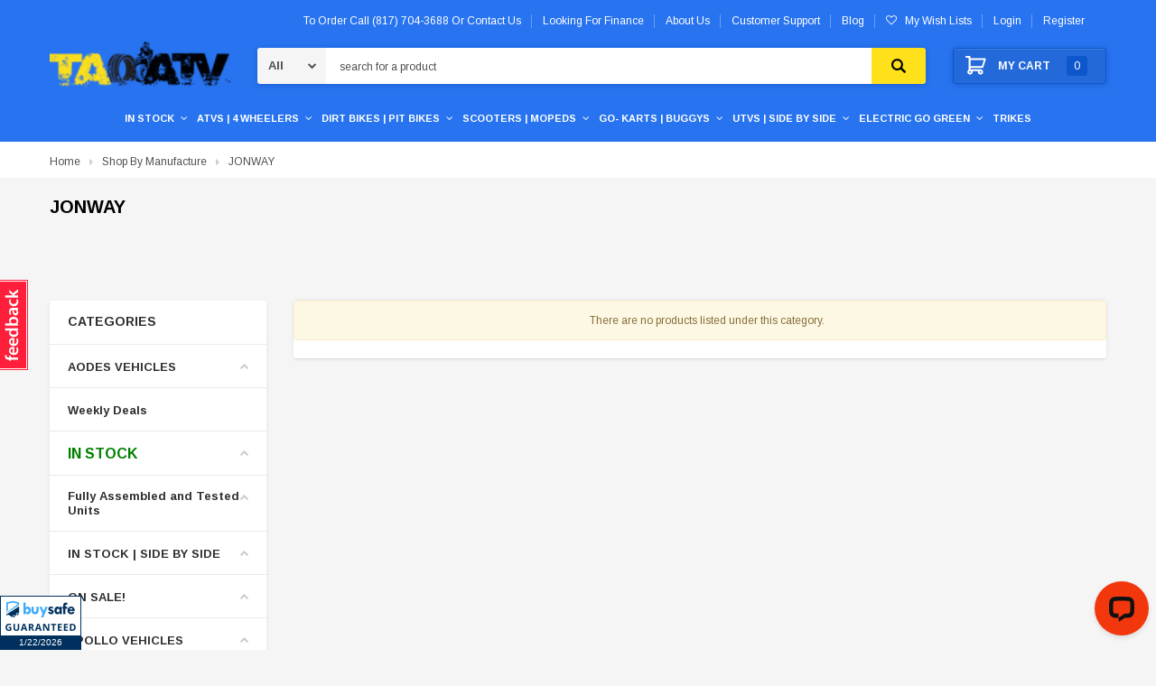

--- FILE ---
content_type: text/html; charset=UTF-8
request_url: https://taoatv.com/shop-by-manufacture/jonway/
body_size: 57827
content:



<!DOCTYPE html>
<html class="no-js" lang="en">
    <head>
        <title>JONWAY ATVs | Tao ATV - Explore Our Range</title>
        
                    <meta name="keywords" content="Jonway"><meta name="description" content="Discover JONWAY ATVs at Tao ATV. Shop high-quality all-terrain vehicles for adventure and performance. Find your perfect ride today!">
            <link rel='canonical' href='https://taoatv.com/shop-by-manufacture/jonway/' />
                
        
        
        <link href="https://cdn11.bigcommerce.com/s-1l9onp02es/product_images/favicons.jpg?t=1643010261" rel="shortcut icon">
        <meta name="viewport" content="width=device-width, initial-scale=1, maximum-scale=1">
        <meta name="google-site-verification" content="OvLW0kGYnONwl5ik7T3zOkK4I-JQmYFdctlFdp6f2r4" />

        <script src="https://ajax.googleapis.com/ajax/libs/jquery/3.3.1/jquery.min.js"></script>
        <link href="https://maxcdn.bootstrapcdn.com/font-awesome/4.7.0/css/font-awesome.min.css" rel="stylesheet" type="text/css">
        
        <link data-stencil-stylesheet href="https://cdn11.bigcommerce.com/s-1l9onp02es/stencil/4787ba40-5fd9-013e-3db5-56835c5eeb34/e/19205000-d8c8-013e-c6f9-424a51a17753/css/theme-6b06c870-5fd9-013e-f5ec-2e638b39d83b.css" rel="stylesheet">

        <!-- Start Tracking Code for analytics_googleanalytics4 -->

<script data-cfasync="false" src="https://cdn11.bigcommerce.com/shared/js/google_analytics4_bodl_subscribers-358423becf5d870b8b603a81de597c10f6bc7699.js" integrity="sha256-gtOfJ3Avc1pEE/hx6SKj/96cca7JvfqllWA9FTQJyfI=" crossorigin="anonymous"></script>
<script data-cfasync="false">
  (function () {
    window.dataLayer = window.dataLayer || [];

    function gtag(){
        dataLayer.push(arguments);
    }

    function initGA4(event) {
         function setupGtag() {
            function configureGtag() {
                gtag('js', new Date());
                gtag('set', 'developer_id.dMjk3Nj', true);
                gtag('config', 'G-SWMQJGLQS3');
            }

            var script = document.createElement('script');

            script.src = 'https://www.googletagmanager.com/gtag/js?id=G-SWMQJGLQS3';
            script.async = true;
            script.onload = configureGtag;

            document.head.appendChild(script);
        }

        setupGtag();

        if (typeof subscribeOnBodlEvents === 'function') {
            subscribeOnBodlEvents('G-SWMQJGLQS3', false);
        }

        window.removeEventListener(event.type, initGA4);
    }

    

    var eventName = document.readyState === 'complete' ? 'consentScriptsLoaded' : 'DOMContentLoaded';
    window.addEventListener(eventName, initGA4, false);
  })()
</script>

<!-- End Tracking Code for analytics_googleanalytics4 -->

<!-- Start Tracking Code for analytics_siteverification -->

<meta name="google-site-verification" content="k4DnVhnT6G-XjDRRLs5cHKbCawFkb0_OhrKvZBMuIfI" />
<style>
.custom_review .merchant_review {
	padding: 30px 15px 30px 15px;
	border-bottom: #cccccc solid 1px;
	clear: both;
}
.custom_review .merchant_review .stars {
	padding-bottom: 5px;
	line-height: 1.5em;
}
.custom_review .merchant_review .stars .fa.fa-star.color {
	font-size: 18px;
}
.custom_review .merchant_review .info {
	font-size: 13px;
	color: #555555;
}
.custom_review .merchant_review .comments {
	font-size: 15px;
	padding-top: 10px;
	line-height: 1.5rem;
}
</style>
<script type="text/javascript">
const ptOrgUUID = "9e64ce58-c844-45b9-a70d-a8a440565c2e";
(function(d) {
d.addEventListener("DOMContentLoaded", function(e) {
var ptScript = "https://cdn.paytomorrow.com/plugins/bc-plugin/js/bc-script.min.js";
var h = d.getElementsByTagName("head"),
s = d.createElement("link");
s.setAttribute("rel", "stylesheet");
s.setAttribute("href", "https://cdn.paytomorrow.com/plugins/bc-plugin/css/bc-css.css");
h[0].appendChild(s);
if (window.jQuery) {
	  loadScript(ptScript);
} else {
	  loadScript("https://cdnjs.cloudflare.com/ajax/libs/jquery/2.2.4/jquery.min.js");
	  var interval = setInterval(function() {
		  if (window.jQuery) {
			  clearInterval(interval); 
			  loadScript(ptScript); 
		  }
		  }, 100);
	  }
		  function loadScript(script) { 
		  var h = d.getElementsByTagName("head"),
		  s = d.createElement("script");
	  s.setAttribute("type", "text/javascript");
	  s.setAttribute("src", script);
	  h[0].appendChild(s);
  }
  });
})(document);
</script>

<script id="lender-script" src="https://ribon-apps.mybigcommerce.com/content/ribon-scripts/416dc451-ade5-4c98-b8ad-64041c0885f3.js?s=1l9onp02es&t=bread"></script>

<!-- End Tracking Code for analytics_siteverification -->


<script type="text/javascript" src="https://checkout-sdk.bigcommerce.com/v1/loader.js" defer ></script>
<script type="text/javascript">
var BCData = {};
</script>
<script type="application/ld+json">
{
  "@context": "https://schema.org",
  "@type": "Organization",
  "name": "TAO ATV",
  "alternateName": "TAO ATV",
  "url": "https://taoatv.com/",
  "logo": "https://cdn11.bigcommerce.com/s-1l9onp02es/images/stencil/200x42/tao_atv_logo_1612418585__38553.original.png",
  "sameAs": [
    "https://www.facebook.com/TaoAtv/",
    "https://twitter.com/TaoAtv/",
    "https://www.instagram.com/taoatv/"
  ]
}
</script>
<script type="application/ld+json">
{
  "@context": "https://schema.org/",
  "@type": "WebSite",
  "name": "TAO ATV",
  "url": "https://taoatv.com/",
  "potentialAction": {
    "@type": "SearchAction",
    "target": "https://taoatv.com/{search_term_string}",
    "query-input": "required name=search_term_string"
  }
}
</script><!-- Global site tag (gtag.js) - Google Ads: 410928335 -->
<script async src="https://www.googletagmanager.com/gtag/js?id=AW-410928335"></script>
<script>
    window.dataLayer = window.dataLayer || [];
    function gtag() { dataLayer.push(arguments); }
    gtag('js', new Date());

    gtag('config', 'AW-410928335', { ' allow_enhanced_conversions': true });
</script><script type="text/javascript">
(function (d) {
d.addEventListener("DOMContentLoaded", function (e) {
var ptScript = "https://cdn.paytomorrow.com/js/pt-mpe.min.js";
var h = d.getElementsByTagName("head"),
s = d.createElement("link");
s.setAttribute("rel", "stylesheet");
s.setAttribute("href", "https://cdn.paytomorrow.com/css/pt-mpe.min.css");
h[0].appendChild(s);
loadScript(ptScript);
function loadScript(script) {
var h = d.getElementsByTagName("head"),
 s = d.createElement("script");
s.setAttribute("type", "text/javascript");
s.setAttribute("src", script);
 h[0].appendChild(s);
}
 var interval = setInterval(function () {
if (PayTomorrow) {
clearInterval(interval);
 mpeInit();
}
}, 100);
function mpeInit() {
PayTomorrow.mpeInit({
debugMode: false,
enableMoreInfoLink: false,
logoColor: "original",
 maxAmount: 6500.0,
 maxTerm: 24,
 minAmount: 500.0,
 mpeSelector: ".mpe",
 priceSelector: ".mpe-price",
storeDisplayName: "Your Store Name",
publicId: "YOUT_PUBLIC_ID",
 displayMicroOffers: false,
 displayPrimeOffers: false,
 maxMicroAmount: 0.0,
 primeApr: 0.0,
}) }  }); })(document);</script><script>
			// Create a new style element
			var style = document.createElement('style');

			// Set the CSS rule in the style element
			style.innerHTML = ".form-checklist-checkbox~.form-label[for='radio-cod'] {display: none;}";

			// Append the style element to the head of the document
			document.head.appendChild(style);

			</script>

			<script> window.process = { env : {} };</script>
			<script defer id="lender-script" src="https://ribon-apps.mybigcommerce.com/content/ribon-scripts/416dc451-ade5-4c98-b8ad-64041c0885f3.js?s=1l9onp02es&t=bread">
			</script><!-- Google Tag Manager -->
<script>(function(w,d,s,l,i){w[l]=w[l]||[];w[l].push({'gtm.start':
new Date().getTime(),event:'gtm.js'});var f=d.getElementsByTagName(s)[0],
j=d.createElement(s),dl=l!='dataLayer'?'&l='+l:'';j.async=true;j.src=
'https://www.googletagmanager.com/gtm.js?id='+i+dl;f.parentNode.insertBefore(j,f);
})(window,document,'script','dataLayer','GTM-TWBQ5W9F');</script>
<!-- End Google Tag Manager -->
 <script data-cfasync="false" src="https://microapps.bigcommerce.com/bodl-events/1.9.4/index.js" integrity="sha256-Y0tDj1qsyiKBRibKllwV0ZJ1aFlGYaHHGl/oUFoXJ7Y=" nonce="" crossorigin="anonymous"></script>
 <script data-cfasync="false" nonce="">

 (function() {
    function decodeBase64(base64) {
       const text = atob(base64);
       const length = text.length;
       const bytes = new Uint8Array(length);
       for (let i = 0; i < length; i++) {
          bytes[i] = text.charCodeAt(i);
       }
       const decoder = new TextDecoder();
       return decoder.decode(bytes);
    }
    window.bodl = JSON.parse(decodeBase64("[base64]"));
 })()

 </script>

<script nonce="">
(function () {
    var xmlHttp = new XMLHttpRequest();

    xmlHttp.open('POST', 'https://bes.gcp.data.bigcommerce.com/nobot');
    xmlHttp.setRequestHeader('Content-Type', 'application/json');
    xmlHttp.send('{"store_id":"1001592645","timezone_offset":"-5.0","timestamp":"2026-01-22T13:43:01.96254600Z","visit_id":"a463a5c1-da9c-48c6-a9b0-8ae8e7df42fc","channel_id":1}');
})();
</script>

        

        
        
        
        
        <!-- snippet location htmlhead -->
        
        <script id='merchantWidgetScript'
            src="https://www.gstatic.com/shopping/merchant/merchantwidget.js"
            defer>
        </script>
        <script type="text/javascript">
          merchantWidgetScript.addEventListener('load', function () {
            merchantwidget.start({
                position: 'LEFT_BOTTOM',
                sideMargin: 0,
                mobileSideMargin: 0,
                mobileBottomMargin: 70,
                bottomMargin: 60
           });
          });
        </script>

        
    </head>
    <body class="page-type-category ">
        <script async data-environment="production" src="https://osm.klarnaservices.com/lib.js" data-client-id="c7ed391f-b569-5832-a0ea-10bc9707b9db"></script>
        <div id="st-container" class="st-container">
            <!-- content push wrapper -->
            <div class="st-pusher">
                <nav class="st-menu st-effect st-effect-1" id="mobile-categories"> 
                    
                    <ul class="mobile-nav">
                        

                        <li id="mobileAccountSidebar" class="hidden-md hidden-lg"><a href="/account.php"><span>My Account</span></a></li>

                        <li class="subAccount">
                            <div class="login-register">
                                    <div class="not-logged">
                                        <span><a href="/login.php">Login</a></span>
                                        <span><a href="/login.php?action=create_account">Register</a></span>
                                    </div>
                            </div>

                            <div class="wishlist-link">
                                <a href="/wishlist.php"><span>My Wish lists</span></a>
                            </div>




                            
                        </li>
                        
                        <li class="mobile-currency">                            
                                                    </li>
                    </ul>
                    
                </nav>
                <nav class="st-menu st-effect st-effect-2" id="mobile-customer">
                   
                </nav>
                <!-- snippet location header -->
                <div class="icons-svg-sprite"><svg xmlns="http://www.w3.org/2000/svg">
   <defs>
      <path id="stumbleupon-path-1" d="M0,0.0749333333 L31.9250667,0.0749333333 L31.9250667,31.984 L0,31.984" /> </defs>
   <symbol viewBox="0 0 13 19.12" id="icon-shopping-bag">
      <path d="M4,18.87V6.25L12.5,2l.5.25V14.87L4.5,19.12Zm1-12V17.75l7-3.5V3.37Z" />
      <path d="M4.5,19.12,4,18.87l-4-2V4.25L.5,4,5,6.25V18.87ZM1,16.25l3,1.5V6.87L1,5.37Z" />
      <path d="M4.5,7.12,0,4.87V4.25L.5,4l8-4,4,2,.5.25v.62ZM1.62,4.56,4.5,6l6.88-3.44L8.5,1.12Z" />
      <rect x="8" y="0.56" width="1" height="4" />
   </symbol>
   <symbol viewBox="0 0 24 24" id="icon-add">
      <path d="M19 13h-6v6h-2v-6H5v-2h6V5h2v6h6v2z" />
   </symbol>
   <symbol viewBox="0 0 36 36" id="icon-arrow-down">
      <path d="M16.5 6v18.26l-8.38-8.38-2.12 2.12 12 12 12-12-2.12-2.12-8.38 8.38v-18.26h-3z" /> </symbol>
   <symbol viewBox="0 0 12 8" id="icon-chevron-down">
      <path d="M6 6.174l5.313-4.96.23-.214.457.427-.23.214-5.51 5.146L6.03 7 6 6.972 5.97 7l-.23-.214L.23 1.64 0 1.428.458 1l.23.214L6 6.174z" stroke-linecap="square" fill-rule="evenodd" />
   </symbol>
   <symbol viewBox="0 0 24 24" id="icon-chevron-left">
      <path d="M15.41 7.41L14 6l-6 6 6 6 1.41-1.41L10.83 12z" />
   </symbol>
   <symbol viewBox="0 0 24 24" id="icon-chevron-right">
      <path d="M10 6L8.59 7.41 13.17 12l-4.58 4.59L10 18l6-6z" />
   </symbol>
   <symbol viewBox="0 0 24 24" id="icon-close">
      <path d="M19 6.41L17.59 5 12 10.59 6.41 5 5 6.41 10.59 12 5 17.59 6.41 19 12 13.41 17.59 19 19 17.59 13.41 12z" />
   </symbol>
   <symbol viewBox="0 0 118.783 118.783" id="icon-search">
      <path d="M115.97,101.597L88.661,74.286c4.64-7.387,7.333-16.118,7.333-25.488c0-26.509-21.49-47.996-47.998-47.996   S0,22.289,0,48.798c0,26.51,21.487,47.995,47.996,47.995c10.197,0,19.642-3.188,27.414-8.605l26.984,26.986   c1.875,1.873,4.333,2.806,6.788,2.806c2.458,0,4.913-0.933,6.791-2.806C119.72,111.423,119.72,105.347,115.97,101.597z    M47.996,81.243c-17.917,0-32.443-14.525-32.443-32.443s14.526-32.444,32.443-32.444c17.918,0,32.443,14.526,32.443,32.444   S65.914,81.243,47.996,81.243z" />
   </symbol>
   <symbol viewBox="0 0 140 130" id="icon-heart">
      <path d="M72.2,122.6C86.3,99.2,97,93.9,118.9,77.9c19.2-14.2,19.2-36.9,8.1-50.5C112.6,10.1,84,11.3,72.2,33.2  c-11.8-21.9-40.3-23.2-54.7-5.8C6.4,41,6.4,63.7,25.6,77.9C47.5,93.9,58.2,99.2,72.2,122.6L72.2,122.6L72.2,122.6z" />
   </symbol>
   <symbol viewBox="0 0 533.333 533.333" id="icon-plus">
      <path d="M516.667,200H333.333V16.667C333.333,7.462,325.871,0,316.667,0h-100C207.462,0,200,7.462,200,16.667V200H16.667
        C7.462,200,0,207.462,0,216.667v100c0,9.204,7.462,16.666,16.667,16.666H200v183.334c0,9.204,7.462,16.666,16.667,16.666h100
        c9.204,0,16.667-7.462,16.667-16.666V333.333h183.333c9.204,0,16.667-7.462,16.667-16.666v-100
        C533.333,207.462,525.871,200,516.667,200z" />
   </symbol>
   <symbol viewBox="0 0 22.354 22.354" id="icon-minus">
      <rect y="8.61" width="22.354" height="5.133" />
   </symbol>
   <symbol viewBox="0 0 28 28" id="icon-envelope">
      <path d="M0 23.5v-12.406q0.688 0.766 1.578 1.359 5.656 3.844 7.766 5.391 0.891 0.656 1.445 1.023t1.477 0.75 1.719 0.383h0.031q0.797 0 1.719-0.383t1.477-0.75 1.445-1.023q2.656-1.922 7.781-5.391 0.891-0.609 1.563-1.359v12.406q0 1.031-0.734 1.766t-1.766 0.734h-23q-1.031 0-1.766-0.734t-0.734-1.766zM0 6.844q0-1.219 0.648-2.031t1.852-0.812h23q1.016 0 1.758 0.734t0.742 1.766q0 1.234-0.766 2.359t-1.906 1.922q-5.875 4.078-7.313 5.078-0.156 0.109-0.664 0.477t-0.844 0.594-0.812 0.508-0.898 0.422-0.781 0.141h-0.031q-0.359 0-0.781-0.141t-0.898-0.422-0.812-0.508-0.844-0.594-0.664-0.477q-1.422-1-4.094-2.852t-3.203-2.227q-0.969-0.656-1.828-1.805t-0.859-2.133z" /> </symbol>
   <symbol viewBox="0 0 96.124 96.123" id="icon-facebook">
      <path d="M72.089,0.02L59.624,0C45.62,0,36.57,9.285,36.57,23.656v10.907H24.037c-1.083,0-1.96,0.878-1.96,1.961v15.803   c0,1.083,0.878,1.96,1.96,1.96h12.533v39.876c0,1.083,0.877,1.96,1.96,1.96h16.352c1.083,0,1.96-0.878,1.96-1.96V54.287h14.654   c1.083,0,1.96-0.877,1.96-1.96l0.006-15.803c0-0.52-0.207-1.018-0.574-1.386c-0.367-0.368-0.867-0.575-1.387-0.575H56.842v-9.246   c0-4.444,1.059-6.7,6.848-6.7l8.397-0.003c1.082,0,1.959-0.878,1.959-1.96V1.98C74.046,0.899,73.17,0.022,72.089,0.02z" />
   </symbol>
   <symbol viewBox="0 0 32 32" id="icon-facebook2">
      <path d="M2.428 0.41c-0.936 0-1.695 0.753-1.695 1.682v27.112c0 0.929 0.759 1.682 1.695 1.682h14.709v-11.802h-4.002v-4.599h4.002v-3.392c0-3.936 2.423-6.080 5.961-6.080 1.695 0 3.152 0.125 3.576 0.181v4.114l-2.454 0.001c-1.924 0-2.297 0.907-2.297 2.239v2.937h4.59l-0.598 4.599h-3.992v11.802h7.826c0.936 0 1.695-0.753 1.695-1.682v-27.112c0-0.929-0.759-1.682-1.695-1.682h-27.321z" /> </symbol>
   <symbol viewBox="0 0 533.333 533.333" id="icon-google">
      <path d="M291.18,41.358c0,0-104.665,0-139.552,0c-62.562,0-121.443,47.399-121.443,102.303
        c0,56.107,42.647,101.388,106.296,101.388c4.426,0,8.727-0.088,12.938-0.392c-4.13,7.909-7.084,16.817-7.084,26.064
        c0,15.592,8.387,28.233,18.994,38.554c-8.014,0-15.751,0.232-24.194,0.232C59.645,309.508,0,358.863,0,410.041
        c0,50.406,65.386,81.934,142.882,81.934c88.346,0,137.139-50.127,137.139-100.535c0-40.417-11.925-64.621-48.795-90.695
        c-12.612-8.928-36.735-30.644-36.735-43.408c0-14.958,4.269-22.327,26.786-39.919c23.079-18.034,39.413-43.386,39.413-72.873
        c0-35.107-15.635-69.322-44.985-80.611h44.247L291.18,41.358z M242.438,382.742c1.107,4.673,1.71,9.483,1.71,14.39
        c0,40.729-26.246,72.559-101.549,72.559c-53.563,0-92.248-33.908-92.248-74.637c0-39.918,47.982-73.147,101.544-72.568
        c12.5,0.132,24.15,2.144,34.724,5.567C215.694,348.275,236.554,359.699,242.438,382.742z M156.676,230.825
        c-35.958-1.075-70.124-40.222-76.33-87.427c-6.207-47.222,17.901-83.355,53.848-82.287c35.942,1.081,70.124,38.966,76.332,86.176
        C216.728,194.506,192.616,231.901,156.676,230.825z M433.333,141.358v-100H400v100H300v33.333h100v100h33.334v-100h100v-33.333
        H433.333z" />
   </symbol>
   <symbol viewBox="0 0 32 32" id="icon-instagram">
      <path d="M25.522709,13.5369502 C25.7256898,14.3248434 25.8455558,15.1480745 25.8455558,15.9992932 C25.8455558,21.4379334 21.4376507,25.8455558 15.9998586,25.8455558 C10.5623493,25.8455558 6.15416148,21.4379334 6.15416148,15.9992932 C6.15416148,15.1480745 6.27459295,14.3248434 6.4775737,13.5369502 L3.6915357,13.5369502 L3.6915357,27.0764447 C3.6915357,27.7552145 4.24280653,28.3062027 4.92355534,28.3062027 L27.0764447,28.3062027 C27.7571935,28.3062027 28.3084643,27.7552145 28.3084643,27.0764447 L28.3084643,13.5369502 L25.522709,13.5369502 Z M27.0764447,3.6915357 L23.384909,3.6915357 C22.7050083,3.6915357 22.1543028,4.24280653 22.1543028,4.92214183 L22.1543028,8.61509104 C22.1543028,9.29442633 22.7050083,9.84569717 23.384909,9.84569717 L27.0764447,9.84569717 C27.7571935,9.84569717 28.3084643,9.29442633 28.3084643,8.61509104 L28.3084643,4.92214183 C28.3084643,4.24280653 27.7571935,3.6915357 27.0764447,3.6915357 Z M9.84597988,15.9992932 C9.84597988,19.3976659 12.6009206,22.1537374 15.9998586,22.1537374 C19.3987967,22.1537374 22.1543028,19.3976659 22.1543028,15.9992932 C22.1543028,12.6003551 19.3987967,9.84569717 15.9998586,9.84569717 C12.6009206,9.84569717 9.84597988,12.6003551 9.84597988,15.9992932 Z M3.6915357,31.9997173 C1.65296441,31.9997173 0,30.3461875 0,28.3062027 L0,3.6915357 C0,1.6526817 1.65296441,0 3.6915357,0 L28.3084643,0 C30.3473183,0 32,1.6526817 32,3.6915357 L32,28.3062027 C32,30.3461875 30.3473183,31.9997173 28.3084643,31.9997173 L3.6915357,31.9997173 Z" id="instagram-Imported-Layers" sketch:type="MSShapeGroup" /> </symbol>
   <symbol viewBox="0 0 24 24" id="icon-keyboard-arrow-down">
      <path d="M7.41 7.84L12 12.42l4.59-4.58L18 9.25l-6 6-6-6z" />
   </symbol>
   <symbol viewBox="0 0 24 24" id="icon-keyboard-arrow-up">
      <path d="M7.41 15.41L12 10.83l4.59 4.58L18 14l-6-6-6 6z" />
   </symbol>
   <symbol viewBox="0 0 32 32" id="icon-linkedin">
      <path d="M27.2684444,27.2675556 L22.5226667,27.2675556 L22.5226667,19.8408889 C22.5226667,18.0702222 22.4924444,15.792 20.0568889,15.792 C17.5866667,15.792 17.2097778,17.7217778 17.2097778,19.7146667 L17.2097778,27.2675556 L12.4693333,27.2675556 L12.4693333,11.9964444 L17.0186667,11.9964444 L17.0186667,14.0844444 L17.0844444,14.0844444 C17.7173333,12.8835556 19.2657778,11.6177778 21.5742222,11.6177778 C26.3804444,11.6177778 27.2684444,14.7795556 27.2684444,18.8924444 L27.2684444,27.2675556 L27.2684444,27.2675556 Z M7.11822222,9.91022222 C5.59377778,9.91022222 4.36444444,8.67733333 4.36444444,7.15733333 C4.36444444,5.63822222 5.59377778,4.40533333 7.11822222,4.40533333 C8.63644444,4.40533333 9.86844444,5.63822222 9.86844444,7.15733333 C9.86844444,8.67733333 8.63644444,9.91022222 7.11822222,9.91022222 L7.11822222,9.91022222 Z M4.74133333,11.9964444 L9.49244444,11.9964444 L9.49244444,27.2675556 L4.74133333,27.2675556 L4.74133333,11.9964444 Z M29.632,0 L2.36,0 C1.05777778,0 0,1.03288889 0,2.30755556 L0,29.6906667 C0,30.9653333 1.05777778,32 2.36,32 L29.632,32 C30.9368889,32 31.9991111,30.9653333 31.9991111,29.6906667 L31.9991111,2.30755556 C31.9991111,1.03288889 30.9368889,0 29.632,0 L29.632,0 Z" id="linkedin-Fill-4" /> </symbol>
   <symbol viewBox="0 0 70 32" id="icon-logo-american-express">
      <path d="M69.102 17.219l0.399 9.094c-0.688 0.313-3.285 1.688-4.26 1.688h-4.788v-0.656c-0.546 0.438-1.549 0.656-2.467 0.656h-15.053v-2.466c0-0.344-0.057-0.344-0.345-0.344h-0.257v2.81h-4.961v-2.924c-0.832 0.402-1.749 0.402-2.581 0.402h-0.544v2.523h-6.050l-1.434-1.656-1.577 1.656h-9.72v-10.781h9.892l1.405 1.663 1.548-1.663h6.652c0.775 0 2.037 0.115 2.581 0.66v-0.66h5.936c0.602 0 1.749 0.115 2.523 0.66v-0.66h8.946v0.66c0.516-0.43 1.433-0.66 2.265-0.66h4.988v0.66c0.546-0.372 1.32-0.66 2.323-0.66h4.578zM34.905 23.871c1.577 0 3.183-0.43 3.183-2.581 0-2.093-1.635-2.523-3.069-2.523h-5.878l-2.38 2.523-2.236-2.523h-7.427v7.67h7.312l2.351-2.509 2.266 2.509h3.556v-2.566h2.322zM46.001 23.556c-0.172-0.23-0.487-0.516-0.946-0.66 0.516-0.172 1.318-0.832 1.318-2.036 0-0.889-0.315-1.377-0.917-1.721-0.602-0.315-1.319-0.372-2.266-0.372h-4.215v7.67h1.864v-2.796h1.978c0.66 0 1.032 0.058 1.319 0.344 0.316 0.373 0.316 1.032 0.316 1.548v0.903h1.836v-1.477c0-0.688-0.058-1.032-0.288-1.405zM53.571 20.373v-1.605h-6.136v7.67h6.136v-1.563h-4.33v-1.549h4.244v-1.548h-4.244v-1.405h4.33zM58.245 26.438c1.864 0 2.926-0.759 2.926-2.393 0-0.774-0.23-1.262-0.545-1.664-0.459-0.372-1.119-0.602-2.151-0.602h-1.004c-0.258 0-0.487-0.057-0.717-0.115-0.201-0.086-0.373-0.258-0.373-0.545 0-0.258 0.058-0.43 0.287-0.602 0.143-0.115 0.373-0.115 0.717-0.115h3.383v-1.634h-3.671c-1.978 0-2.638 1.204-2.638 2.294 0 2.438 2.151 2.322 3.842 2.38 0.344 0 0.544 0.058 0.66 0.173 0.115 0.086 0.23 0.315 0.23 0.544 0 0.201-0.115 0.373-0.23 0.488-0.173 0.115-0.373 0.172-0.717 0.172h-3.555v1.62h3.555zM65.442 26.439c1.864 0 2.924-0.76 2.924-2.394 0-0.774-0.229-1.262-0.544-1.664-0.459-0.372-1.119-0.602-2.151-0.602h-1.003c-0.258 0-0.488-0.057-0.718-0.115-0.201-0.086-0.373-0.258-0.373-0.545 0-0.258 0.115-0.43 0.287-0.602 0.144-0.115 0.373-0.115 0.717-0.115h3.383v-1.634h-3.671c-1.921 0-2.638 1.204-2.638 2.294 0 2.438 2.151 2.322 3.842 2.38 0.344 0 0.544 0.058 0.66 0.174 0.115 0.086 0.229 0.315 0.229 0.544 0 0.201-0.114 0.373-0.229 0.488s-0.373 0.172-0.717 0.172h-3.556v1.62h3.556zM43.966 20.518c0.23 0.115 0.373 0.344 0.373 0.659 0 0.344-0.143 0.602-0.373 0.774-0.287 0.115-0.545 0.115-0.889 0.115l-2.237 0.058v-1.749h2.237c0.344 0 0.659 0 0.889 0.143zM36.108 8.646c-0.287 0.172-0.544 0.172-0.918 0.172h-2.265v-1.692h2.265c0.316 0 0.688 0 0.918 0.114 0.23 0.144 0.344 0.374 0.344 0.718 0 0.315-0.114 0.602-0.344 0.689zM50.789 6.839l1.262 3.039h-2.523zM30.775 25.792l-2.838-3.183 2.838-3.011v6.193zM35.019 20.373c0.66 0 1.090 0.258 1.090 0.918s-0.43 1.032-1.090 1.032h-2.437v-1.95h2.437zM5.773 9.878l1.291-3.039 1.262 3.039h-2.552zM18.905 20.372l4.616 0 2.036 2.237-2.093 2.265h-4.559v-1.549h4.071v-1.548h-4.071v-1.405zM19.077 13.376l-0.545 1.377h-3.24l-0.546-1.319v1.319h-6.222l-0.66-1.749h-1.577l-0.717 1.749h-5.572l2.389-5.649 2.237-5.104h4.789l0.659 1.262v-1.262h5.591l1.262 2.724 1.233-2.724h17.835c0.832 0 1.548 0.143 2.093 0.602v-0.602h4.903v0.602c0.803-0.459 1.864-0.602 3.068-0.602h7.082l0.66 1.262v-1.262h5.218l0.775 1.262v-1.262h5.103v10.753h-5.161l-1.003-1.635v1.635h-6.423l-0.717-1.749h-1.577l-0.717 1.749h-3.355c-1.318 0-2.294-0.316-2.954-0.659v0.659h-7.971v-2.466c0-0.344-0.057-0.402-0.286-0.402h-0.258v2.867h-15.398v-1.377zM43.363 6.409c-0.832 0.831-0.975 1.864-1.004 3.011 0 1.377 0.344 2.266 0.947 2.925 0.659 0.66 1.806 0.86 2.695 0.86h2.151l0.716-1.692h3.843l0.717 1.692h3.727v-5.763l3.47 5.763h2.638v-7.684h-1.892v5.333l-3.24-5.333h-2.839v7.254l-3.096-7.254h-2.724l-2.638 6.050h-0.832c-0.487 0-1.003-0.115-1.262-0.373-0.344-0.402-0.488-1.004-0.488-1.836 0-0.803 0.144-1.405 0.488-1.748 0.373-0.316 0.774-0.431 1.434-0.431h1.749v-1.663h-1.749c-1.262 0-2.265 0.286-2.81 0.889zM39.579 5.52v7.684h1.863v-7.684h-1.863zM31.12 5.52l-0 7.685h1.806v-2.781h1.979c0.66 0 1.090 0.057 1.376 0.315 0.316 0.401 0.258 1.061 0.258 1.491v0.975h1.892v-1.519c0-0.66-0.057-1.004-0.344-1.377-0.172-0.229-0.487-0.488-0.889-0.659 0.516-0.23 1.319-0.832 1.319-2.036 0-0.889-0.373-1.377-0.976-1.75-0.602-0.344-1.262-0.344-2.208-0.344h-4.215zM23.636 5.521v7.685h6.165v-1.577h-4.301v-1.549h4.244v-1.577h-4.244v-1.377h4.301v-1.606h-6.165zM16.124 13.205h1.577l2.695-6.021v6.021h1.864v-7.684h-3.011l-2.265 5.219-2.409-5.219h-2.953v7.254l-3.154-7.254h-2.724l-3.297 7.684h1.978l0.688-1.692h3.871l0.688 1.692h3.756v-6.021z" /> </symbol>
   <symbol viewBox="0 0 95 32" id="icon-logo-discover">
      <path d="M50.431 8.059c4.546 0 8.092 3.49 8.092 7.936 0 4.471-3.571 7.961-8.093 7.961-4.638 0-8.115-3.444-8.115-8.051 0-4.334 3.635-7.845 8.115-7.845zM4.362 8.345c4.811 0 8.168 3.133 8.168 7.64 0 2.247-1.028 4.422-2.761 5.864-1.461 1.214-3.126 1.761-5.429 1.761h-4.339v-15.265h4.362zM7.832 19.81c1.027-0.912 1.639-2.379 1.639-3.847 0-1.464-0.612-2.882-1.639-3.798-0.984-0.892-2.146-1.235-4.065-1.235h-0.797v10.096h0.797c1.919 0 3.127-0.367 4.065-1.216zM13.9 23.611v-15.265h2.965v15.265h-2.965zM24.123 14.201c3.378 1.238 4.379 2.338 4.379 4.764 0 2.952-2.166 5.015-5.247 5.015-2.261 0-3.904-0.896-5.271-2.907l1.914-1.856c0.685 1.328 1.825 2.036 3.24 2.036 1.325 0 2.308-0.915 2.308-2.152 0-0.641-0.298-1.189-0.891-1.578-0.297-0.187-0.889-0.46-2.054-0.87-2.784-1.010-3.742-2.085-3.742-4.192 0-2.493 2.055-4.371 4.745-4.371 1.667 0 3.196 0.571 4.473 1.696l-1.549 2.033c-0.778-0.867-1.508-1.233-2.398-1.233-1.28 0-2.213 0.732-2.213 1.694 0 0.821 0.525 1.258 2.307 1.921zM29.438 15.986c0-4.436 3.605-7.985 8.101-7.985 1.278 0 2.352 0.273 3.653 0.935v3.504c-1.233-1.213-2.308-1.717-3.72-1.717-2.787 0-4.976 2.313-4.976 5.241 0 3.092 2.123 5.267 5.112 5.267 1.347 0 2.397-0.48 3.585-1.671v3.504c-1.347 0.638-2.443 0.892-3.72 0.892-4.519 0-8.034-3.478-8.034-7.97zM65.239 18.601l4.11-10.254h3.216l-6.573 15.655h-1.596l-6.46-15.655h3.24zM73.914 23.612v-15.265h8.418v2.585h-5.453v3.388h5.244v2.585h-5.244v4.123h5.453v2.584h-8.418zM94.081 12.852c0 2.336-1.23 3.87-3.469 4.329l4.794 6.43h-3.651l-4.105-6.135h-0.388v6.135h-2.969v-15.265h4.404c3.425 0 5.384 1.645 5.384 4.506zM88.125 15.372c1.9 0 2.903-0.827 2.903-2.359 0-1.486-1.004-2.266-2.856-2.266h-0.911v4.626h0.863z" /> </symbol>
   <symbol viewBox="0 0 54 32" id="icon-logo-mastercard">
      <path d="M48.366 15.193c0.6 0 0.9 0.437 0.9 1.282 0 1.281-0.546 2.209-1.337 2.209-0.6 0-0.9-0.436-0.9-1.31 0-1.281 0.573-2.182 1.337-2.182zM38.276 18.275c0-0.655 0.491-1.009 1.472-1.009 0.109 0 0.191 0.027 0.382 0.027-0.027 0.982-0.545 1.636-1.227 1.636-0.382 0-0.628-0.245-0.628-0.655zM26.278 15.848c0 0.082-0 0.192-0 0.327h-1.909c0.164-0.763 0.545-1.173 1.091-1.173 0.518 0 0.818 0.3 0.818 0.845zM38.060 0.002c8.838 0 16.003 7.165 16.003 16.002s-7.165 15.999-16.003 15.999c-3.834 0-7.324-1.344-10.080-3.594 2.102-2.031 3.707-4.567 4.568-7.44h-1.33c-0.833 2.553-2.297 4.807-4.199 6.627-1.892-1.816-3.342-4.078-4.172-6.62h-1.33c0.858 2.856 2.435 5.401 4.521 7.432-2.749 2.219-6.223 3.594-10.036 3.594-8.837 0-16.002-7.163-16.002-15.999s7.164-16.001 16.002-16.001c3.814 0 7.287 1.377 10.036 3.603-2.087 2.023-3.664 4.568-4.521 7.424h1.33c0.83-2.542 2.28-4.804 4.172-6.607 1.903 1.808 3.367 4.060 4.199 6.614h1.33c-0.861-2.872-2.466-5.413-4.568-7.443 2.757-2.249 6.246-3.592 10.080-3.592zM7.217 20.213h1.691l1.336-8.044h-2.672l-1.637 4.99-0.082-4.99h-2.454l-1.336 8.044h1.582l1.037-6.135 0.136 6.135h1.173l2.209-6.189zM14.47 19.477l0.054-0.408 0.382-2.318c0.109-0.736 0.136-0.982 0.136-1.309 0-1.254-0.791-1.909-2.263-1.909-0.627 0-1.2 0.082-2.045 0.327l-0.246 1.473 0.163-0.028 0.246-0.081c0.382-0.109 0.928-0.164 1.418-0.164 0.79 0 1.091 0.164 1.091 0.6 0 0.109 0 0.191-0.055 0.409-0.273-0.027-0.518-0.054-0.709-0.054-1.909 0-2.999 0.927-2.999 2.536 0 1.064 0.627 1.773 1.554 1.773 0.791 0 1.364-0.246 1.8-0.791l-0.027 0.682h1.418l0.027-0.164 0.027-0.246zM17.988 16.314c-0.736-0.327-0.819-0.409-0.819-0.709 0-0.355 0.3-0.519 0.845-0.519 0.328 0 0.791 0.028 1.227 0.082l0.246-1.5c-0.436-0.082-1.118-0.137-1.5-0.137-1.909 0-2.59 1.009-2.563 2.208 0 0.818 0.382 1.391 1.282 1.828 0.709 0.327 0.818 0.436 0.818 0.709 0 0.409-0.3 0.6-0.982 0.6-0.518 0-0.982-0.082-1.527-0.245l-0.246 1.5 0.082 0.027 0.3 0.054c0.109 0.027 0.246 0.055 0.464 0.055 0.382 0.054 0.709 0.054 0.928 0.054 1.8 0 2.645-0.682 2.645-2.181 0-0.9-0.354-1.418-1.2-1.828zM21.75 18.741c-0.409 0-0.573-0.136-0.573-0.464 0-0.082 0-0.164 0.027-0.273l0.463-2.726h0.873l0.218-1.609h-0.873l0.191-0.982h-1.691l-0.737 4.472-0.082 0.518-0.109 0.654c-0.027 0.191-0.055 0.409-0.055 0.573 0 0.954 0.491 1.445 1.364 1.445 0.382 0 0.764-0.055 1.227-0.218l0.218-1.445c-0.109 0.054-0.273 0.054-0.464 0.054zM25.732 18.851c-0.982 0-1.5-0.381-1.5-1.145 0-0.055 0-0.109 0.027-0.191h3.382c0.163-0.682 0.218-1.145 0.218-1.636 0-1.446-0.9-2.373-2.318-2.373-1.718 0-2.973 1.663-2.973 3.899 0 1.936 0.982 2.945 2.89 2.945 0.628 0 1.173-0.082 1.773-0.273l0.273-1.636c-0.6 0.3-1.145 0.409-1.773 0.409zM31.158 15.524h0.109c0.164-0.79 0.382-1.363 0.655-1.881l-0.055-0.027h-0.164c-0.573 0-0.9 0.273-1.418 1.064l0.164-1.009h-1.554l-1.064 6.544h1.718c0.627-4.008 0.791-4.69 1.609-4.69zM36.122 20.133l0.3-1.827c-0.545 0.273-1.036 0.409-1.445 0.409-1.009 0-1.609-0.737-1.609-1.963 0-1.773 0.9-3.027 2.182-3.027 0.491 0 0.928 0.136 1.528 0.436l0.3-1.745c-0.163-0.054-0.218-0.082-0.436-0.163l-0.682-0.164c-0.218-0.054-0.491-0.082-0.791-0.082-2.263 0-3.845 2.018-3.845 4.88 0 2.155 1.146 3.491 3 3.491 0.463 0 0.872-0.082 1.5-0.246zM41.521 19.069l0.355-2.318c0.136-0.736 0.136-0.982 0.136-1.309 0-1.254-0.763-1.909-2.236-1.909-0.627 0-1.2 0.082-2.045 0.327l-0.246 1.473 0.164-0.028 0.218-0.081c0.382-0.109 0.955-0.164 1.446-0.164 0.791 0 1.091 0.164 1.091 0.6 0 0.109-0.027 0.191-0.082 0.409-0.246-0.027-0.491-0.054-0.682-0.054-1.909 0-3 0.927-3 2.536 0 1.064 0.627 1.773 1.555 1.773 0.791 0 1.363-0.246 1.8-0.791l-0.028 0.682h1.418v-0.164l0.027-0.246 0.054-0.327zM43.648 20.214c0.627-4.008 0.791-4.69 1.608-4.69h0.109c0.164-0.79 0.382-1.363 0.655-1.881l-0.055-0.027h-0.164c-0.572 0-0.9 0.273-1.418 1.064l0.164-1.009h-1.554l-1.037 6.544h1.691zM48.829 20.214l1.608 0 1.309-8.044h-1.691l-0.382 2.291c-0.464-0.6-0.955-0.9-1.637-0.9-1.5 0-2.782 1.854-2.782 4.035 0 1.636 0.818 2.7 2.073 2.7 0.627 0 1.118-0.218 1.582-0.709zM11.306 18.279c0-0.655 0.492-1.009 1.447-1.009 0.136 0 0.218 0.027 0.382 0.027-0.027 0.982-0.518 1.636-1.228 1.636-0.382 0-0.6-0.245-0.6-0.655z" /> </symbol>
   <symbol viewBox="0 0 57 32" id="icon-logo-paypal">
      <path d="M47.11 10.477c2.211-0.037 4.633 0.618 4.072 3.276l-1.369 6.263h-3.159l0.211-0.947c-1.72 1.712-6.038 1.821-5.335-2.111 0.491-2.294 2.878-3.023 6.423-3.023 0.246-1.020-0.457-1.274-1.65-1.238s-2.633 0.437-3.089 0.655l0.281-2.293c0.913-0.182 2.106-0.583 3.615-0.583zM47.32 16.885c0.069-0.291 0.106-0.547 0.176-0.838h-0.773c-0.596 0-1.579 0.146-1.931 0.765-0.456 0.728 0.177 1.348 0.878 1.311 0.807-0.037 1.474-0.401 1.65-1.238zM53.883 8h3.242l-2.646 12.016h-3.209zM39.142 8.037c1.689 0 3.729 1.274 3.131 4.077-0.528 2.476-2.498 3.933-4.89 3.933h-2.428l-0.879 3.969h-3.412l2.603-11.979h5.874zM39.037 12.114c0.211-0.911-0.317-1.638-1.197-1.638h-1.689l-0.704 3.277h1.583c0.88 0 1.795-0.728 2.006-1.638zM16.346 10.476c2.184-0.037 4.611 0.618 4.056 3.276l-1.352 6.262h-3.155l0.208-0.947c-1.664 1.712-5.929 1.821-5.235-2.111 0.486-2.294 2.844-3.023 6.345-3.023 0.208-1.020-0.485-1.274-1.664-1.238s-2.601 0.437-3.017 0.655l0.277-2.293c0.867-0.182 2.046-0.583 3.537-0.583zM16.589 16.885c0.035-0.291 0.104-0.547 0.173-0.838h-0.797c-0.555 0-1.525 0.146-1.872 0.765-0.451 0.728 0.138 1.348 0.832 1.311 0.797-0.037 1.491-0.401 1.664-1.238zM28.528 10.648l3.255-0-7.496 13.351h-3.528l2.306-3.925-1.289-9.426h3.156l0.508 5.579zM8.499 8.036c1.728 0 3.738 1.274 3.139 4.077-0.529 2.476-2.504 3.933-4.867 3.933h-2.468l-0.847 3.969h-3.456l2.609-11.979h5.89zM8.393 12.114c0.247-0.911-0.317-1.638-1.164-1.638h-1.693l-0.741 3.277h1.623c0.882 0 1.763-0.728 1.975-1.638z" /> </symbol>
   <symbol viewBox="0 0 49 32" id="icon-logo-visa">
      <path d="M14.059 10.283l4.24-0-6.302 15.472-4.236 0.003-3.259-12.329c2.318 0.952 4.379 3.022 5.219 5.275l0.42 2.148zM17.416 25.771l2.503-15.501h4.001l-2.503 15.501h-4.002zM31.992 16.494c2.31 1.106 3.375 2.444 3.362 4.211-0.032 3.217-2.765 5.295-6.97 5.295-1.796-0.020-3.526-0.394-4.459-0.826l0.56-3.469 0.515 0.246c1.316 0.579 2.167 0.814 3.769 0.814 1.151 0 2.385-0.476 2.396-1.514 0.007-0.679-0.517-1.165-2.077-1.924-1.518-0.74-3.53-1.983-3.505-4.211 0.024-3.012 2.809-5.116 6.765-5.116 1.55 0 2.795 0.339 3.586 0.651l-0.542 3.36-0.359-0.178c-0.74-0.314-1.687-0.617-2.995-0.595-1.568 0-2.293 0.689-2.293 1.333-0.010 0.728 0.848 1.204 2.246 1.923zM46.199 10.285l3.239 15.49h-3.714s-0.368-1.782-0.488-2.322c-0.583 0-4.667-0.008-5.125-0.008-0.156 0.42-0.841 2.331-0.841 2.331h-4.205l5.944-14.205c0.419-1.011 1.138-1.285 2.097-1.285h3.093zM41.263 20.274c0.781 0 2.698 0 3.322 0-0.159-0.775-0.927-4.474-0.927-4.474l-0.27-1.337c-0.202 0.581-0.554 1.52-0.531 1.479 0 0-1.262 3.441-1.594 4.332zM9.723 18.702c-1.648-4.573-5.284-6.991-9.723-8.109l0.053-0.322h6.453c0.87 0.034 1.573 0.326 1.815 1.308z" /> </symbol>
   <symbol viewBox="0 0 34 32" id="icon-pinterest">
      <path d="M1.356 15.647c0 6.24 3.781 11.6 9.192 13.957-0.043-1.064-0.008-2.341 0.267-3.499 0.295-1.237 1.976-8.303 1.976-8.303s-0.491-0.973-0.491-2.411c0-2.258 1.319-3.945 2.962-3.945 1.397 0 2.071 1.041 2.071 2.288 0 1.393-0.895 3.477-1.356 5.408-0.385 1.616 0.817 2.935 2.424 2.935 2.909 0 4.869-3.708 4.869-8.101 0-3.34-2.267-5.839-6.39-5.839-4.658 0-7.56 3.447-7.56 7.297 0 1.328 0.394 2.264 1.012 2.989 0.284 0.333 0.324 0.467 0.221 0.849-0.074 0.28-0.243 0.955-0.313 1.223-0.102 0.386-0.417 0.524-0.769 0.381-2.145-0.869-3.145-3.201-3.145-5.822 0-4.329 3.679-9.519 10.975-9.519 5.863 0 9.721 4.21 9.721 8.729 0 5.978-3.349 10.443-8.285 10.443-1.658 0-3.217-0.889-3.751-1.899 0 0-0.892 3.511-1.080 4.189-0.325 1.175-0.963 2.349-1.546 3.264 1.381 0.405 2.84 0.625 4.352 0.625 8.48 0 15.355-6.822 15.355-15.238s-6.876-15.238-15.355-15.238c-8.48 0-15.356 6.822-15.356 15.238z" /> </symbol>
   <symbol viewBox="0 0 26 28" id="icon-print">
      <path d="M0 21.5v-6.5q0-1.234 0.883-2.117t2.117-0.883h1v-8.5q0-0.625 0.438-1.062t1.062-0.438h10.5q0.625 0 1.375 0.313t1.188 0.75l2.375 2.375q0.438 0.438 0.75 1.188t0.313 1.375v4h1q1.234 0 2.117 0.883t0.883 2.117v6.5q0 0.203-0.148 0.352t-0.352 0.148h-3.5v2.5q0 0.625-0.438 1.062t-1.062 0.438h-15q-0.625 0-1.062-0.438t-0.438-1.062v-2.5h-3.5q-0.203 0-0.352-0.148t-0.148-0.352zM6 24h14v-4h-14v4zM6 14h14v-6h-2.5q-0.625 0-1.062-0.438t-0.438-1.062v-2.5h-10v10zM22 15q0 0.406 0.297 0.703t0.703 0.297 0.703-0.297 0.297-0.703-0.297-0.703-0.703-0.297-0.703 0.297-0.297 0.703z" /> </symbol>
   <symbol viewBox="0 0 24 24" id="icon-remove">
      <path d="M19 13H5v-2h14v2z" />
   </symbol>
   <symbol viewBox="0 0 32 32" id="icon-rss">
      <path d="M-0.465347858,2.01048219 C-0.465347858,2.01048219 28.7009958,0.574406533 31,31.3201126 L25.1092027,31.3201126 C25.1092027,31.3201126 26.2597741,8.90749482 -0.465347858,6.89506416 L-0.465347858,2.01048219 L-0.465347858,2.01048219 Z M-0.465347858,12.2127144 C-0.465347858,12.2127144 16.6328276,11.6363594 19.9369779,31.3201126 L14.0472499,31.3201126 C14.0472499,31.3201126 13.3297467,19.6839434 -0.465347858,17.0940884 L-0.465347858,12.2127144 L-0.465347858,12.2127144 Z M2.73614917,25.0304648 C4.79776783,25.0304648 6.47229834,26.7007181 6.47229834,28.766614 C6.47229834,30.8282326 4.79776783,32.5016938 2.73614917,32.5016938 C0.6723919,32.5016938 -1,30.8293019 -1,28.766614 C-1,26.7017874 0.6723919,25.0304648 2.73614917,25.0304648 Z" id="rss-Shape" /> </symbol>
   <symbol viewBox="0 0 19.481 19.481" id="icon-star">
      <path d="m10.201,.758l2.478,5.865 6.344,.545c0.44,0.038 0.619,0.587 0.285,0.876l-4.812,4.169 1.442,6.202c0.1,0.431-0.367,0.77-0.745,0.541l-5.452-3.288-5.452,3.288c-0.379,0.228-0.845-0.111-0.745-0.541l1.442-6.202-4.813-4.17c-0.334-0.289-0.156-0.838 0.285-0.876l6.344-.545 2.478-5.864c0.172-0.408 0.749-0.408 0.921,0z" /> </symbol>
   <symbol viewBox="0 0 32 32" id="icon-stumbleupon">
      <mask id="stumbleupon-mask-2" sketch:name="Clip 2">
         <use xlink:href="#stumbleupon-path-1" /> </mask>
      <path d="M31.9250667,16.0373333 C31.9250667,24.8533333 24.7784,32 15.9624,32 C7.14666667,32 0,24.8533333 0,16.0373333 C0,7.2216 7.14666667,0.0749333333 15.9624,0.0749333333 C24.7784,0.0749333333 31.9250667,7.2216 31.9250667,16.0373333 Z M21.9205547,16.3600826 L21.9205547,18.9857015 C21.9205547,19.5214765 21.494073,19.9558236 20.968,19.9558236 C20.441927,19.9558236 20.0154453,19.5214765 20.0154453,18.9857015 L20.0154453,16.4101275 L18.1823358,16.9675798 L16.9525547,16.3839008 L16.9525547,18.9383327 C16.9717372,21.1844666 18.7659562,23 20.976146,23 C23.1984234,23 25,21.1651979 25,18.9019364 L25,16.3600826 L21.9205547,16.3600826 Z M16.9525547,14.2429415 L18.1823358,14.8266205 L20.0154453,14.2691683 L20.0154453,12.9736203 C19.9505401,10.7684323 18.1810219,9 16,9 C13.8268613,9 12.0618102,10.7555866 11.9845547,12.9492669 L11.9845547,18.8684839 C11.9845547,19.404259 11.558073,19.8386061 11.032,19.8386061 C10.505927,19.8386061 10.0794453,19.404259 10.0794453,18.8684839 L10.0794453,16.3600826 L7,16.3600826 L7,18.9019364 C7,21.1651979 8.80131387,23 11.0235912,23 C13.2264234,23 15.0119708,21.1965095 15.0429781,18.9608128 L15.0474453,13.114656 C15.0474453,12.578881 15.473927,12.1445339 16,12.1445339 C16.526073,12.1445339 16.9525547,12.578881 16.9525547,13.114656 L16.9525547,14.2429415 Z" id="stumbleupon-Fill-1" sketch:type="MSShapeGroup" mask="url(#stumbleupon-mask-2)" /> </symbol>
   <symbol viewBox="0 0 32 32" id="icon-tumblr">
      <path d="M23.852762,25.5589268 C23.2579209,25.8427189 22.1195458,26.089634 21.2697728,26.1120809 C18.7092304,26.1810247 18.2121934,24.3131275 18.1897466,22.9566974 L18.1897466,12.9951133 L24.6159544,12.9951133 L24.6159544,8.15140729 L18.2137967,8.15140729 L18.2137967,0 L13.5256152,0 C13.4486546,0 13.3139736,0.0673405008 13.2963368,0.238898443 C13.0221648,2.73370367 11.8533261,7.11243957 7,8.86168924 L7,12.9951133 L10.2387574,12.9951133 L10.2387574,23.4521311 C10.2387574,27.0307977 12.8794671,32.1166089 19.8508122,31.9979613 C22.2013164,31.9578777 24.8131658,30.9718204 25.3919735,30.1236507 L23.852762,25.5589268" /> </symbol>
   <symbol viewBox="0 0 43 32" id="icon-twitter">
      <path d="M36.575 5.229c1.756-0.952 3.105-2.46 3.74-4.257-1.644 0.882-3.464 1.522-5.402 1.867-1.551-1.495-3.762-2.429-6.209-2.429-4.697 0-8.506 3.445-8.506 7.694 0 0.603 0.075 1.19 0.22 1.753-7.069-0.321-13.337-3.384-17.532-8.039-0.732 1.136-1.152 2.458-1.152 3.868 0 2.669 1.502 5.024 3.784 6.404-1.394-0.040-2.706-0.386-3.853-0.962-0.001 0.032-0.001 0.064-0.001 0.097 0 3.728 2.932 6.837 6.823 7.544-0.714 0.176-1.465 0.27-2.241 0.27-0.548 0-1.081-0.048-1.6-0.138 1.083 3.057 4.224 5.281 7.946 5.343-2.911 2.064-6.579 3.294-10.564 3.294-0.687 0-1.364-0.036-2.029-0.108 3.764 2.183 8.235 3.457 13.039 3.457 15.646 0 24.202-11.724 24.202-21.891 0-0.334-0.008-0.665-0.025-0.995 1.662-1.085 3.104-2.439 4.244-3.982-1.525 0.612-3.165 1.025-4.885 1.211z" /> </symbol>
   <symbol viewBox="0 0 32 32" id="icon-youtube">
      <path d="M31.6634051,8.8527593 C31.6634051,8.8527593 31.3509198,6.64879843 30.3919217,5.67824658 C29.1757339,4.40441487 27.8125088,4.39809002 27.1873503,4.32353816 C22.7118278,4 15.9983092,4 15.9983092,4 L15.984407,4 C15.984407,4 9.27104501,4 4.79536595,4.32353816 C4.17017613,4.39809002 2.80745205,4.40441487 1.59082583,5.67824658 C0.631890411,6.64879843 0.319843444,8.8527593 0.319843444,8.8527593 C0.319843444,8.8527593 0,11.4409393 0,14.0290881 L0,16.4554834 C0,19.0436008 0.319843444,21.6317495 0.319843444,21.6317495 C0.319843444,21.6317495 0.631890411,23.8357417 1.59082583,24.8062935 C2.80745205,26.0801566 4.40557339,26.0398591 5.11736986,26.1733699 C7.67602348,26.4187241 15.9913894,26.4946536 15.9913894,26.4946536 C15.9913894,26.4946536 22.7118278,26.4845401 27.1873503,26.1610333 C27.8125088,26.0864501 29.1757339,26.0801566 30.3919217,24.8062935 C31.3509198,23.8357417 31.6634051,21.6317495 31.6634051,21.6317495 C31.6634051,21.6317495 31.9827789,19.0436008 31.9827789,16.4554834 L31.9827789,14.0290881 C31.9827789,11.4409393 31.6634051,8.8527593 31.6634051,8.8527593 Z M12.6895342,19.39582 L12.6880626,10.4095186 L21.3299413,14.9183249 L12.6895342,19.39582 Z" id="youtube-Imported-Layers" /> </symbol>
   <symbol viewBox="0 0 302 302" id="icon-trigger-bars">
      <rect y="36" width="302" height="30" />
      <rect y="236" width="302" height="30" />
      <rect y="136" width="302" height="30" />
   </symbol>
   <symbol id="shopping-bag" viewBox="0 0 24 24">
      <path d="M12,1.515c-2.477,0-4.492,2.015-4.492,4.492v0.962H4.282c-0.267,0-0.483,0.216-0.483,0.483v14.55  c0,0.267,0.216,0.483,0.483,0.483h15.436c0.267,0,0.483-0.216,0.483-0.483V7.452c0-0.267-0.216-0.483-0.483-0.483h-3.226V6.007  C16.491,3.53,14.477,1.515,12,1.515z M8.475,6.007c0-1.944,1.581-3.525,3.525-3.525c1.943,0,3.525,1.581,3.525,3.525v0.962h-7.05  V6.007z M19.234,7.936v13.583H4.766V7.936h2.743v1.836c0,0.267,0.216,0.483,0.483,0.483c0.267,0,0.483-0.216,0.483-0.483V7.936h7.05  v1.836c0,0.267,0.216,0.483,0.483,0.483s0.483-0.216,0.483-0.483V7.936H19.234z" />
   </symbol>
   <symbol xmlns="http://www.w3.org/2000/svg" id="shopping-bag-plus" viewBox="0 0 24 24">
      <defs>
         <style>
         .cls-1 {
            fill: none;
            stroke: #fff;
            stroke-linecap: round;
            stroke-miterlimit: 10;
         }
         </style>
      </defs>
      <path d="M12,1.515c-2.477,0-4.492,2.015-4.492,4.492v0.962H4.282c-0.267,0-0.483,0.216-0.483,0.483v14.55  c0,0.267,0.216,0.483,0.483,0.483h15.436c0.267,0,0.483-0.216,0.483-0.483V7.452c0-0.267-0.216-0.483-0.483-0.483h-3.226V6.007  C16.491,3.53,14.477,1.515,12,1.515z M8.475,6.007c0-1.944,1.581-3.525,3.525-3.525c1.943,0,3.525,1.581,3.525,3.525v0.962h-7.05  V6.007z M19.234,7.936v13.583H4.766V7.936h2.743v1.836c0,0.267,0.216,0.483,0.483,0.483c0.267,0,0.483-0.216,0.483-0.483V7.936h7.05  v1.836c0,0.267,0.216,0.483,0.483,0.483s0.483-0.216,0.483-0.483V7.936H19.234z"></path>
      <line class="cls-1" x1="16" y1="14.73" x2="8" y2="14.73" />
      <line class="cls-1" x1="12" y1="10.73" x2="12" y2="18.73" />
   </symbol>
   <symbol id="shopping-bag-add" viewBox="0 0 24 24" width="100%" height="100%">
      <path d="M3.891,0c0.475,0.333,0.475,0.333,0.633,2.031c0.216,0,0.445,0,0.673,0
    c3.888,0,7.776,0,11.664,0c1.123,0.001,1.376,0.338,1.047,1.392c-0.642,2.063-1.283,4.125-1.927,6.188
    c-0.299,0.958-0.406,1.038-1.395,1.038c-3.106,0.001-6.212,0-9.319,0c-0.237,0-0.474,0-0.75,0c0,0.4,0,0.747,0,1.169
    c0.256,0,0.491,0,0.725,0c2.646,0,5.291-0.01,7.937,0.004c1.623,0.009,2.755,1.331,2.424,2.792
    c-0.281,1.243-1.405,2.028-2.634,1.838c-1.23-0.19-2.091-1.345-1.947-2.618c0.014-0.116,0.042-0.23,0.074-0.403
    c-1.605,0-3.168,0-4.688,0c-0.034,0.464-0.011,0.909-0.11,1.325c-0.23,0.962-1.064,1.639-2.014,1.709
    c-0.987,0.074-1.888-0.44-2.303-1.315c-0.423-0.89-0.284-1.924,0.442-2.602c0.335-0.313,0.408-0.627,0.407-1.046
    C2.817,8.438,2.823,5.371,2.823,2.305c0-0.219,0-0.437,0-0.75c-0.548,0-1.062-0.031-1.571,0.009c-0.5,0.04-0.892-0.108-1.211-0.481
    c0-0.36,0-0.722,0-1.083C1.325,0,2.607,0,3.891,0z M16.291,3.631c-3.979,0-7.875,0-11.774,0c0,1.816,0,3.588,0,5.405
    c3.303,0,6.566,0.003,9.829-0.013c0.124-0.001,0.317-0.172,0.359-0.302C15.24,7.047,15.754,5.367,16.291,3.631z M4.037,14.919
    c0.447-0.007,0.814-0.382,0.808-0.776c-0.006-0.397-0.38-0.759-0.78-0.752c-0.405,0.006-0.783,0.375-0.751,0.773
    C3.351,14.625,3.629,14.872,4.037,14.919z M13.317,14.925c0.46-0.051,0.737-0.301,0.775-0.759c0.034-0.397-0.346-0.786-0.75-0.77
    c-0.463,0.019-0.761,0.288-0.769,0.746C12.566,14.602,12.864,14.856,13.317,14.925z"/>
   </symbol>
   <symbol id ="plus-circle" width="100%" height="100%" viewBox="274 364 64 64">
    <polygon points="305,414 307,414 307,397 324.001,397 324.001,395 307,395 307,378 305,378 305,395 288,395 288,397 305,397    "/>
    <path d="M305.999,428c0.001,0,0.001,0,0.002,0c8.548,0,16.585-3.33,22.628-9.373c6.044-6.043,9.371-14.08,9.371-22.628
      s-3.328-16.584-9.371-22.627c-6.044-6.043-14.08-9.372-22.628-9.372c0,0-0.001,0-0.002,0c-8.548,0-16.584,3.329-22.628,9.373
      c-6.044,6.044-9.371,14.081-9.371,22.628s3.328,16.584,9.371,22.627C289.416,424.671,297.451,428,305.999,428z M284.785,374.787
      c5.667-5.666,13.201-8.787,21.216-8.787c0.001,0,0.001,0,0.002,0c8.013,0,15.547,3.121,21.212,8.786
      c5.666,5.666,8.785,13.2,8.785,21.213c0,8.013-3.119,15.548-8.785,21.214S314.016,426,306.001,426h-0.002
      c-0.001,0-0.001,0-0.002,0c-8.012,0-15.546-3.121-21.212-8.786c-5.666-5.666-8.785-13.2-8.785-21.213
      C276,387.987,279.119,380.453,284.785,374.787z"/>
 
   </symbol>
   <symbol viewBox="0 0 260 28" id="icon-american-first-finance"><g id="Title" transform="translate(44 7)"><path id="Path_37" data-name="Path 37" d="M42.374,15.177H35.443l-1.434,3.2h-1.92L38,5.569H39.84l5.923,12.813h-1.95Zm-.653-1.464L38.909,7.436,36.1,13.713Z" transform="translate(-32.089 -4.502)" fill="#114b9f"/><path id="Path_38" data-name="Path 38" d="M58.474,8.884a4.327,4.327,0,0,1,1.09,3.2v5.683H57.773V12.293a3.117,3.117,0,0,0-.661-2.161A2.427,2.427,0,0,0,55.221,9.4a2.829,2.829,0,0,0-2.16.849,3.405,3.405,0,0,0-.8,2.431v5.087H50.469V12.293a3.117,3.117,0,0,0-.661-2.161A2.427,2.427,0,0,0,47.916,9.4a2.835,2.835,0,0,0-2.161.849,3.411,3.411,0,0,0-.8,2.431v5.087H43.164V7.9h1.714V9.368A3.481,3.481,0,0,1,46.295,8.2a4.734,4.734,0,0,1,2-.4,4.382,4.382,0,0,1,2.05.466,3.252,3.252,0,0,1,1.377,1.361,3.774,3.774,0,0,1,1.555-1.342A5.079,5.079,0,0,1,55.52,7.8,4.014,4.014,0,0,1,58.474,8.884Z" transform="translate(-27.909 -3.892)" fill="#114b9f"/><path id="Path_39" data-name="Path 39" d="M66.575,13.428H58.563a3.1,3.1,0,0,0,1.146,2.1,3.741,3.741,0,0,0,2.431.792,3.661,3.661,0,0,0,2.85-1.193l.988,1.154a4.313,4.313,0,0,1-1.667,1.193,6.283,6.283,0,0,1-5-.233,4.586,4.586,0,0,1-1.873-1.8,5.159,5.159,0,0,1-.661-2.609,5.234,5.234,0,0,1,.643-2.59,4.6,4.6,0,0,1,1.77-1.8A5.041,5.041,0,0,1,61.73,7.8a4.945,4.945,0,0,1,2.525.643,4.517,4.517,0,0,1,1.733,1.8,5.478,5.478,0,0,1,.624,2.646A5.129,5.129,0,0,1,66.575,13.428Zm-7-3.335a3.157,3.157,0,0,0-1.015,2.05H64.9a3.168,3.168,0,0,0-1.017-2.04,3.333,3.333,0,0,0-4.3-.01Z" transform="translate(-22.78 -3.891)" fill="#114b9f"/><path id="Path_40" data-name="Path 40" d="M68.741,8.25A5,5,0,0,1,70.956,7.8V9.535a3.512,3.512,0,0,0-.413-.018,3,3,0,0,0-2.282.866,3.423,3.423,0,0,0-.826,2.468v4.919H65.643V7.9h1.715V9.549a3.047,3.047,0,0,1,1.383-1.3Z" transform="translate(-19.435 -3.891)" fill="#114b9f"/><path id="Path_41" data-name="Path 41" d="M71.145,6.759a1.075,1.075,0,0,1-.344-.813,1.1,1.1,0,0,1,.344-.813,1.184,1.184,0,0,1,.866-.333,1.224,1.224,0,0,1,.866.321,1.049,1.049,0,0,1,.344.8,1.129,1.129,0,0,1-.344.835,1.185,1.185,0,0,1-.866.339,1.2,1.2,0,0,1-.866-.332Zm-.028,2.2h1.791v9.714H71.118Z" transform="translate(-17.489 -4.793)" fill="#114b9f"/><path id="Path_42" data-name="Path 42" d="M76.6,17.229a4.758,4.758,0,0,1-1.854-1.8,5.047,5.047,0,0,1-.671-2.6,5.047,5.047,0,0,1,.671-2.6A4.707,4.707,0,0,1,76.6,8.442,5.543,5.543,0,0,1,79.291,7.8a5.175,5.175,0,0,1,2.394.54A3.868,3.868,0,0,1,83.316,9.9l-1.361.876A3.052,3.052,0,0,0,80.8,9.719a3.306,3.306,0,0,0-1.528-.354,3.539,3.539,0,0,0-1.742.428,3.054,3.054,0,0,0-1.211,1.22,4.024,4.024,0,0,0,0,3.652,3.03,3.03,0,0,0,1.211,1.22,3.525,3.525,0,0,0,1.742.43,3.306,3.306,0,0,0,1.528-.354A3.046,3.046,0,0,0,81.955,14.9l1.361.858a3.916,3.916,0,0,1-1.63,1.576,5.1,5.1,0,0,1-2.394.551,5.471,5.471,0,0,1-2.693-.654Z" transform="translate(-16.256 -3.891)" fill="#114b9f"/><path id="Path_43" data-name="Path 43" d="M89.337,8.81a3.883,3.883,0,0,1,1.09,3v5.963h-1.7v-1.3a2.831,2.831,0,0,1-1.276,1.052,4.871,4.871,0,0,1-1.966.364,4.108,4.108,0,0,1-2.654-.8,2.568,2.568,0,0,1-1-2.1,2.6,2.6,0,0,1,.949-2.1,4.69,4.69,0,0,1,3.019-.792h2.832v-.354a2.285,2.285,0,0,0-.671-1.77,2.835,2.835,0,0,0-1.975-.614,5.246,5.246,0,0,0-1.713.288,4.4,4.4,0,0,0-1.416.774l-.745-1.342a5.389,5.389,0,0,1,1.825-.941A7.635,7.635,0,0,1,86.194,7.8,4.464,4.464,0,0,1,89.337,8.81Zm-1.78,7.239a2.609,2.609,0,0,0,1.081-1.295V13.376H85.884q-2.273,0-2.273,1.528a1.377,1.377,0,0,0,.577,1.175,2.642,2.642,0,0,0,1.6.428,3.32,3.32,0,0,0,1.767-.459Z" transform="translate(-13.328 -3.894)" fill="#114b9f"/><path id="Path_44" data-name="Path 44" d="M98.677,8.892a4.292,4.292,0,0,1,1.109,3.2v5.683H98V12.293a3.03,3.03,0,0,0-.689-2.161A2.594,2.594,0,0,0,95.331,9.4a3.076,3.076,0,0,0-2.291.849,3.306,3.306,0,0,0-.839,2.431v5.087H90.411V7.9h1.714v1.49A3.477,3.477,0,0,1,93.59,8.215a5.1,5.1,0,0,1,2.1-.413,4.083,4.083,0,0,1,2.99,1.091Z" transform="translate(-10.094 -3.892)" fill="#114b9f"/><path id="Path_45" data-name="Path 45" d="M105.179,7.162v4.465h6.54V13.2h-6.54v5.18h-1.862V5.569h9.206V7.162Z" transform="translate(-5.227 -4.502)" fill="#114b9f"/><path id="Path_46" data-name="Path 46" d="M111.629,6.761a1.075,1.075,0,0,1-.346-.813,1.1,1.1,0,0,1,.346-.813,1.181,1.181,0,0,1,.865-.34,1.221,1.221,0,0,1,.866.321,1.045,1.045,0,0,1,.346.8,1.125,1.125,0,0,1-.346.835,1.184,1.184,0,0,1-.866.339,1.2,1.2,0,0,1-.865-.325Zm-.029,2.2h1.791v9.714H111.6Z" transform="translate(-2.222 -4.795)" fill="#114b9f"/><path id="Path_47" data-name="Path 47" d="M118.313,8.249a4.993,4.993,0,0,1,2.218-.448V9.534a3.555,3.555,0,0,0-.413-.018,3.006,3.006,0,0,0-2.282.866,3.428,3.428,0,0,0-.826,2.468V17.77h-1.791V7.9h1.714V9.548a3.044,3.044,0,0,1,1.382-1.3Z" transform="translate(-0.738 -3.891)" fill="#114b9f"/><path id="Path_48" data-name="Path 48" d="M121.5,17.557a5.116,5.116,0,0,1-1.752-.826l.747-1.416a5.32,5.32,0,0,0,1.583.745,6.527,6.527,0,0,0,1.882.275q2.342,0,2.349-1.342a.872.872,0,0,0-.317-.708,2,2,0,0,0-.792-.382q-.475-.123-1.351-.275A13.235,13.235,0,0,1,121.9,13.2a3,3,0,0,1-1.295-.826,2.274,2.274,0,0,1-.54-1.62A2.53,2.53,0,0,1,121.185,8.6a5,5,0,0,1,3-.8,8.283,8.283,0,0,1,1.975.242,5.329,5.329,0,0,1,1.62.652l-.763,1.416a5.148,5.148,0,0,0-2.851-.782,3.288,3.288,0,0,0-1.733.373,1.123,1.123,0,0,0-.6.988.942.942,0,0,0,.336.763,2.111,2.111,0,0,0,.826.413q.493.129,1.388.3a14.919,14.919,0,0,1,1.928.438,2.868,2.868,0,0,1,1.258.792,2.2,2.2,0,0,1,.522,1.565,2.467,2.467,0,0,1-1.146,2.134,5.409,5.409,0,0,1-3.12.792,8.265,8.265,0,0,1-2.328-.328Z" transform="translate(0.97 -3.893)" fill="#114b9f"/><path id="Path_49" data-name="Path 49" d="M133.308,17.54a2.667,2.667,0,0,1-.964.5,4.108,4.108,0,0,1-1.193.174,3.206,3.206,0,0,1-2.31-.786,2.966,2.966,0,0,1-.82-2.249V9.863h-1.676V8.42h1.676V6.3h1.791V8.42h2.832V9.863h-2.832v5.246a1.679,1.679,0,0,0,.4,1.207,1.505,1.505,0,0,0,1.146.42,2.181,2.181,0,0,0,1.4-.457Z" transform="translate(3.458 -4.226)" fill="#114b9f"/><path id="Path_50" data-name="Path 50" d="M138.52,7.162v4.465h6.54V13.2h-6.54v5.18h-1.862V5.569h9.2V7.162Z" transform="translate(7.347 -4.502)" fill="#114b9f"/><path id="Path_51" data-name="Path 51" d="M144.969,6.759a1.075,1.075,0,0,1-.344-.813,1.1,1.1,0,0,1,.344-.813,1.183,1.183,0,0,1,.861-.333,1.224,1.224,0,0,1,.866.321,1.049,1.049,0,0,1,.344.8,1.129,1.129,0,0,1-.344.835,1.185,1.185,0,0,1-.866.339,1.2,1.2,0,0,1-.861-.332Zm-.028,2.2h1.791v9.714h-1.791Z" transform="translate(10.352 -4.793)" fill="#114b9f"/><path id="Path_52" data-name="Path 52" d="M156.826,8.893a4.287,4.287,0,0,1,1.1,3.2v5.683h-1.791V12.294a3.031,3.031,0,0,0-.689-2.161,2.591,2.591,0,0,0-1.975-.727,3.079,3.079,0,0,0-2.291.849,3.306,3.306,0,0,0-.839,2.431v5.087h-1.791V7.9h1.718v1.49a3.46,3.46,0,0,1,1.463-1.174,5.1,5.1,0,0,1,2.1-.413,4.081,4.081,0,0,1,3,1.092Z" transform="translate(11.833 -3.893)" fill="#114b9f"/><path id="Path_53" data-name="Path 53" d="M164.649,8.809a3.883,3.883,0,0,1,1.09,3v5.963h-1.7v-1.3a2.831,2.831,0,0,1-1.276,1.052,4.878,4.878,0,0,1-1.967.364,4.113,4.113,0,0,1-2.654-.8,2.755,2.755,0,0,1-.047-4.2,4.683,4.683,0,0,1,3.018-.792h2.833v-.354a2.285,2.285,0,0,0-.671-1.77,2.835,2.835,0,0,0-1.975-.614,5.261,5.261,0,0,0-1.715.288,4.408,4.408,0,0,0-1.415.774l-.747-1.342a5.41,5.41,0,0,1,1.826-.941A7.629,7.629,0,0,1,161.51,7.8a4.466,4.466,0,0,1,3.139,1.006Zm-1.782,7.239a2.609,2.609,0,0,0,1.081-1.295V13.376h-2.755q-2.276,0-2.274,1.528a1.377,1.377,0,0,0,.579,1.175,2.642,2.642,0,0,0,1.6.428,3.322,3.322,0,0,0,1.767-.459Z" transform="translate(15.075 -3.893)" fill="#114b9f"/><path id="Path_54" data-name="Path 54" d="M173.989,8.893a4.292,4.292,0,0,1,1.109,3.2v5.683h-1.791V12.294a3.031,3.031,0,0,0-.689-2.161,2.594,2.594,0,0,0-1.975-.727,3.081,3.081,0,0,0-2.292.849,3.306,3.306,0,0,0-.837,2.431v5.087h-1.791V7.9h1.714v1.49A3.476,3.476,0,0,1,168.9,8.214,5.1,5.1,0,0,1,171,7.8a4.086,4.086,0,0,1,2.993,1.092Z" transform="translate(18.302 -3.893)" fill="#114b9f"/><path id="Path_55" data-name="Path 55" d="M176.771,17.229a4.767,4.767,0,0,1-1.854-1.8,5.047,5.047,0,0,1-.671-2.6,5.047,5.047,0,0,1,.671-2.6,4.715,4.715,0,0,1,1.854-1.791,5.546,5.546,0,0,1,2.692-.643,5.175,5.175,0,0,1,2.394.54A3.868,3.868,0,0,1,183.488,9.9l-1.36.876a3.067,3.067,0,0,0-1.156-1.062,3.306,3.306,0,0,0-1.528-.354,3.539,3.539,0,0,0-1.743.428,3.054,3.054,0,0,0-1.211,1.22,4.023,4.023,0,0,0,0,3.652,3.03,3.03,0,0,0,1.211,1.22,3.525,3.525,0,0,0,1.742.43,3.306,3.306,0,0,0,1.528-.354,3.059,3.059,0,0,0,1.156-1.063l1.36.858a3.916,3.916,0,0,1-1.631,1.574,5.1,5.1,0,0,1-2.394.551,5.475,5.475,0,0,1-2.692-.652Z" transform="translate(21.519 -3.891)" fill="#114b9f"/><path id="Path_56" data-name="Path 56" d="M191.593,13.428h-8.011a3.1,3.1,0,0,0,1.146,2.1,3.741,3.741,0,0,0,2.431.792,3.661,3.661,0,0,0,2.85-1.193L191,16.278a4.313,4.313,0,0,1-1.667,1.193,6.283,6.283,0,0,1-5-.233,4.574,4.574,0,0,1-1.872-1.8,5.158,5.158,0,0,1-.661-2.609,5.234,5.234,0,0,1,.642-2.59,4.6,4.6,0,0,1,1.77-1.8A5.047,5.047,0,0,1,186.75,7.8a4.941,4.941,0,0,1,2.523.643,4.517,4.517,0,0,1,1.733,1.8,5.479,5.479,0,0,1,.624,2.646A5.144,5.144,0,0,1,191.593,13.428Zm-7-3.335a3.157,3.157,0,0,0-1.015,2.05h6.336A3.175,3.175,0,0,0,188.9,10.1a3.336,3.336,0,0,0-4.3-.01Z" transform="translate(24.368 -3.891)" fill="#114b9f"/></g><rect id="Divider" width="1" height="20" transform="translate(32 4)" fill="#65869c"/><g id="Logo_AFF_Icon" data-name="Logo / AFF Icon"><g id="Logo"><path id="Path_33" data-name="Path 33" d="M16.162,12q-1.31,1.32-2.63,2.63a1.03,1.03,0,0,1-1.515-.007Q10.708,13.316,9.4,12a1.032,1.032,0,0,1-.01-1.525c.869-.879,1.745-1.749,2.617-2.617a1.043,1.043,0,0,1,1.523,0q1.313,1.31,2.617,2.617a1.032,1.032,0,0,1,0,1.522" transform="translate(3.516 2.758)" fill="#ce001d"/><path id="Path_34" data-name="Path 34" d="M15.765,20.664q-1.3,1.307-2.617,2.617a1.034,1.034,0,0,1-1.54,0q-3.376-3.372-6.75-6.75a1.033,1.033,0,0,1,0-1.539q1.3-1.31,2.617-2.617a1.034,1.034,0,0,1,1.539.008l6.743,6.741a1.066,1.066,0,0,1,.343.781,1.048,1.048,0,0,1-.332.76" transform="translate(1.801 4.375)" fill="#114b9f"/><path id="Path_35" data-name="Path 35" d="M4.476,14.626a1.03,1.03,0,0,1-1.515-.007Q1.651,13.316.343,12a1.032,1.032,0,0,1-.008-1.525C1.2,9.6,2.08,8.727,2.952,7.86a1.044,1.044,0,0,1,1.525,0l2.617,2.617a1.032,1.032,0,0,1,0,1.522q-1.31,1.32-2.63,2.63" transform="translate(-0.003 2.758)" fill="#114b9f"/><path id="Path_36" data-name="Path 36" d="M4.87,7.077c.544-.551,1.092-1.092,1.638-1.639Q9.038,2.905,11.577.369A1.077,1.077,0,0,1,12.344,0a1.047,1.047,0,0,1,.785.322c.88.877,1.763,1.755,2.638,2.638a1.033,1.033,0,0,1-.032,1.54q-1.408,1.415-2.822,2.828-1.946,1.938-3.875,3.88a1.084,1.084,0,0,1-.93.355,1.023,1.023,0,0,1-.62-.309c-.883-.882-1.769-1.76-2.645-2.647a1.032,1.032,0,0,1,.03-1.53" transform="translate(1.803 0)" fill="#114b9f"/></g></g></symbol>
   <!--<symbol viewBox="0 0 32 32" style="enable-background:new 0 0 32 32;" id="phone-help-icon"><g>
	<path d="M11.1,18.4c0.1,1,0.8,1.5,1.5,1.9C14,21,15.5,21.1,17,21c0.8-0.1,1.6-0.3,2.3-0.6c0.8-0.4,1.5-0.9,1.6-1.9
		c0.9,0.1,1.8,0.3,2.6,0.7c3,1.4,4.8,4.4,4.7,7.8c-0.1,2.1-1.3,3.5-3.6,3.7c-1.4,0.2-2.9,0.2-4.3,0.2c-3.6,0-7.3,0-10.9,0
		c-0.9,0-1.8-0.1-2.6-0.3c-1.9-0.4-2.9-1.7-3-3.7c-0.1-4,2.5-7.4,6.4-8.3C10.5,18.5,10.8,18.5,11.1,18.4z"/>
	<path d="M10.2,13c-0.3,0-0.6,0-0.9-0.1c-0.9-0.2-1.5-1-1.5-1.9c0-0.4,0-0.9,0-1.3c0-0.9,0.4-1.5,1.2-1.9c0.2-0.1,0.2-0.1,0.2-0.3
		c0-3,2.2-5.5,5.2-6.2c2.9-0.6,5.7,0.5,7.3,2.8c0.7,1,1,2.1,1,3.2c0,0.2,0.1,0.4,0.3,0.4c0.8,0.3,1.2,0.9,1.2,1.8c0,0.5,0,0.9,0,1.4
		c0,0.9-0.5,1.6-1.4,1.9c-0.1,0.1-0.3,0.2-0.4,0.3c-0.1,0.1-0.2,0.3-0.4,0.4c-0.5,0.3-0.7,0.8-0.9,1.3c-0.5,1.2-1.2,2.2-2.2,3.1
		c-1.9,1.6-4.4,1.6-6.2-0.1c-1.3-1.2-2.1-2.8-2.5-4.5C10.2,13.2,10.2,13.1,10.2,13z M20.5,14.6c-0.4,0.1-0.8,0.3-1.2,0.4
		c-0.8,0.3-1.7,0.2-2.6,0.6c0,0-0.1,0-0.2,0c-0.4,0-0.7,0-1.1,0c-0.6,0-0.9-0.4-0.9-0.9c0-0.5,0.4-0.9,0.9-0.9
		c0.6,0,1.1-0.1,1.7,0.2c0,0,0.1,0,0.2,0c1.1-0.1,2.2-0.4,3.2-1c0.5-0.3,0.8-1,0.6-1.6c-0.2,0.1-0.5,0.2-0.7,0.3
		c0-0.8,0.1-1.6,0-2.4c0-0.5-0.2-0.9-0.4-1.4c-0.1-0.3-0.3-0.3-0.7-0.2c-1.2,0.5-2.4,0.8-3.6,0.8c-1.1,0-2.2-0.3-3.3-0.8
		c-0.4-0.2-0.6-0.1-0.8,0.3c-0.2,0.4-0.3,0.8-0.3,1.3c0,0.8,0,1.6,0,2.3c-0.2-0.1-0.4-0.2-0.7-0.3c0,0.3,0.1,0.5,0.1,0.7
		c0.3,1.7,0.9,3.2,2,4.5c1.5,1.7,3.7,2,5.5,0.8C19.3,16.7,19.9,15.8,20.5,14.6z M21.2,6.7c-0.3-2.4-2.8-4.3-5.4-4.2
		c-2.6,0.1-5,2.2-5,4.3C13.2,2.7,18.6,2.6,21.2,6.7z"/></g></symbol>-->
		<symbol viewBox="0 0 32 32" style="enable-background:new 0 0 32 32;" id="phone-help-icon"><g>
	<path d="M11.1,18.4c0.1,1,0.8,1.5,1.5,1.9C14,21,15.5,21.1,17,21c0.8-0.1,1.6-0.3,2.3-0.6c0.8-0.4,1.5-0.9,1.6-1.9   c0.9,0.1,1.8,0.3,2.6,0.7c3,1.4,4.8,4.4,4.7,7.8c-0.1,2.1-1.3,3.5-3.6,3.7c-1.4,0.2-2.9,0.2-4.3,0.2c-3.6,0-7.3,0-10.9,0   c-0.9,0-1.8-0.1-2.6-0.3c-1.9-0.4-2.9-1.7-3-3.7c-0.1-4,2.5-7.4,6.4-8.3C10.5,18.5,10.8,18.5,11.1,18.4z"></path>
	<path d="M10.2,13c-0.3,0-0.6,0-0.9-0.1c-0.9-0.2-1.5-1-1.5-1.9c0-0.4,0-0.9,0-1.3c0-0.9,0.4-1.5,1.2-1.9c0.2-0.1,0.2-0.1,0.2-0.3   c0-3,2.2-5.5,5.2-6.2c2.9-0.6,5.7,0.5,7.3,2.8c0.7,1,1,2.1,1,3.2c0,0.2,0.1,0.4,0.3,0.4c0.8,0.3,1.2,0.9,1.2,1.8c0,0.5,0,0.9,0,1.4   c0,0.9-0.5,1.6-1.4,1.9c-0.1,0.1-0.3,0.2-0.4,0.3c-0.1,0.1-0.2,0.3-0.4,0.4c-0.5,0.3-0.7,0.8-0.9,1.3c-0.5,1.2-1.2,2.2-2.2,3.1   c-1.9,1.6-4.4,1.6-6.2-0.1c-1.3-1.2-2.1-2.8-2.5-4.5C10.2,13.2,10.2,13.1,10.2,13z M20.5,14.6c-0.4,0.1-0.8,0.3-1.2,0.4   c-0.8,0.3-1.7,0.2-2.6,0.6c0,0-0.1,0-0.2,0c-0.4,0-0.7,0-1.1,0c-0.6,0-0.9-0.4-0.9-0.9c0-0.5,0.4-0.9,0.9-0.9   c0.6,0,1.1-0.1,1.7,0.2c0,0,0.1,0,0.2,0c1.1-0.1,2.2-0.4,3.2-1c0.5-0.3,0.8-1,0.6-1.6c-0.2,0.1-0.5,0.2-0.7,0.3   c0-0.8,0.1-1.6,0-2.4c0-0.5-0.2-0.9-0.4-1.4c-0.1-0.3-0.3-0.3-0.7-0.2c-1.2,0.5-2.4,0.8-3.6,0.8c-1.1,0-2.2-0.3-3.3-0.8   c-0.4-0.2-0.6-0.1-0.8,0.3c-0.2,0.4-0.3,0.8-0.3,1.3c0,0.8,0,1.6,0,2.3c-0.2-0.1-0.4-0.2-0.7-0.3c0,0.3,0.1,0.5,0.1,0.7   c0.3,1.7,0.9,3.2,2,4.5c1.5,1.7,3.7,2,5.5,0.8C19.3,16.7,19.9,15.8,20.5,14.6z M21.2,6.7c-0.3-2.4-2.8-4.3-5.4-4.2   c-2.6,0.1-5,2.2-5,4.3C13.2,2.7,18.6,2.6,21.2,6.7z"></path></g></symbol>
</svg>
</div>


                <header class="header" role="banner">
    <div class="TopOrderCall" style="display:none;">
        <div class="container">
            <a class="MobileTopPhone" href="tel:+1(817)7043688" title="To Order Call +1 (817) 704-3688">To Order Call +1 (817) 704-3688</a>
        </div>
    </div>
    <div class="container">
        <div class="header-top hidden-sm hidden-xs">
            <nav class="navUser">
    <ul>
                <li class="hidden-xs hidden-sm" id="need-help-phone">
                     <a href="tel:(817) 704-3688"><span>To Order Call (817) 704-3688</span></a> <span>or</span> <a href="/contact-us/"><span>Contact Us</span></a>
                </li>
        <li class="hidden-xs hidden-sm">
            <a href="/looking-for-finance/"><span>Looking For Finance</span></a>
        </li>
            <li class="hidden-xs hidden-sm">
                <a href="/about-us/"><span>About Us</span></a>
            </li>
        <li class="hidden-xs hidden-sm">
            <a href="/customer-support/"><span>Customer Support</span></a>
        </li>
            <li class="hidden-xs hidden-sm">
                <a href="/blog/"><span>Blog</span></a>
            </li>
                <li class="wishlist-link hidden-xs hidden-sm">
                    <a href="/wishlist.php"><i class="fa fa-heart-o"></i><span>My Wish lists</span></a>
                </li>
                    <li class="hidden-sm hidden-xs">
                        <div class="customer-dropdown-login hidden-xs hidden-sm">
    <div class="customer-login">
        <a href="javascript:void(0);" class="toggle-dropdown-login">Login</a>
        <div id="dropdown-login">
            <h3>Customer Login</h3>
            <div class="pad-popup">
                <form class="login-popup" id="loginForm" action="https://taoatv.com/login.php?action=check_login" method="post" name="mainLoginForm">
                    <fieldset class="form-fieldset">
                       <div class="form-field">
                            <label class="form-label" for="login_email">Email Address</label>
                            <input class="form-input" name="login_email" id="login_email" type="email">
                        </div>
                        <div class="form-field">
                            <label class="form-label" for="login_pass">Password</label>
                            <input class="form-input" id="login_pass" type="password" name="login_pass">
                        </div>
                        <div class="form-actions">
                            <input type="submit" class="btn btn-alt btn-lg" value="Login">
                            <a class="forgot-password" href="/login.php?action=reset_password">Forgot your password?</a>
                        </div>
                    </fieldset>
                </form>
                <div class="separated-form">
                    <a href="/login.php?action=create_account" class="btn btn-primary"><span>Create A New Account</span></a>
                </div>
            </div>
        </div>
    </div>
</div>
                    </li>
                    <li class="hidden-sm hidden-xs "><a href="/login.php?action=create_account"><span>Register</span></a></li>

        <li class="hidden-sm hidden-xs">
                        </li>
    </ul>
</nav>
        </div>
        <div class="header-middle">
            <div id="st-trigger-effects" class="visible-sm visible-xs">
                <a data-effect="st-effect-1" href="javascript:void(0);">&nbsp;<svg><use xlink:href="#icon-trigger-bars" /></svg></a>
                <a class="close-canvas" href="javascript:void(0);"><svg><use xlink:href="#icon-close"></use></svg></a>
            </div>
                <div class="header-logo animated fadeIn">
                    <a href="https://taoatv.com/">
        <img class="header-logo-image" src="https://cdn11.bigcommerce.com/s-1l9onp02es/images/stencil/200x42/tao_atv_logo_1612418585__38553.original.png" alt="Tao Atv" title="Tao Atv">
</a>
                </div>
            <div id="quickSearch">
                <!-- snippet location forms_search -->
<form class="form" action="/search.php">
    <fieldset class="form-fieldset">
        <div class="form-field"> 
        	<div id="search_category">
	        	<select name="category" class="select_category">
			        <option value="" selected="">All</option>
			            <option value="803">AODES VEHICLES</option>
			                    <option value="804">&ndash; AODES UTVS</option>
			            <option value="624">Weekly Deals</option>
			            <option value="278">IN STOCK</option>
			                    <option value="608">&ndash; ACCESSORIES</option>

			                            <option value="609">&ndash;&ndash; HELMETS</option>

			                    <option value="808">&ndash; CARB CATAGORY</option>
			                    <option value="404">&ndash; ATVs</option>
			                    <option value="318">&ndash; DIRT BIKES</option>

			                            <option value="841">&ndash;&ndash; 110cc</option>
			                            <option value="788">&ndash;&ndash; 125</option>
			                            <option value="777">&ndash;&ndash; 200cc</option>
			                            <option value="737">&ndash;&ndash; 250cc</option>
			                            <option value="769">&ndash;&ndash; 300CC DIRT BIKES</option>
			                            <option value="805">&ndash;&ndash; 50cc</option>
			                            <option value="840">&ndash;&ndash; 90cc</option>

			                    <option value="371">&ndash; GO KARTS</option>

			                            <option value="605">&ndash;&ndash; 4 SEATER GO KARTS</option>

			                    <option value="283">&ndash; SCOOTERS</option>

			                            <option value="782">&ndash;&ndash; 150cc</option>
			                            <option value="768">&ndash;&ndash; 200cc</option>
			                            <option value="792">&ndash;&ndash; 300cc</option>
			                            <option value="774">&ndash;&ndash; 49CC SCOOTER</option>
			                            <option value="783">&ndash;&ndash; 50cc</option>
			                            <option value="775">&ndash;&ndash; E-SCOOTERS (ON ROAD)</option>
			                            <option value="568">&ndash;&ndash; EFI 168CC SCOOTERS</option>

			                    <option value="280">&ndash; GOLF CARTS</option>

			                            <option value="567">&ndash;&ndash; Electric Golf Carts</option>

			                    <option value="403">&ndash; MOTORCYCLE</option>
			                    <option value="279">&ndash; UTVS</option>
			                    <option value="410">&ndash; TRIKES</option>
			                    <option value="499">&ndash; JEEP</option>
			                    <option value="742">&ndash; ELECTRIC BIKE</option>
			                    <option value="472">&ndash; MINI BIKE</option>
			                    <option value="565">&ndash; 4 SEATER GO KART</option>
			                    <option value="587">&ndash; MADE IN VIETNAM ATVS</option>
			                    <option value="744">&ndash; ELECTRIC UNITS GO GREEN</option>
			                    <option value="364">&ndash; Street Legal Enduro</option>
			                    <option value="588">&ndash; TRAILMASTER GO KARTS</option>
			                    <option value="570">&ndash; Hot</option>
			                    <option value="571">&ndash; Sale</option>
			                    <option value="637">&ndash; CARB APPROVED</option>
			                    <option value="628">&ndash; HELMETS</option>
			                    <option value="572">&ndash; CALIFORNIA APPROVED</option>
			                    <option value="574">&ndash; Fully Assembled And Tested</option>
			                    <option value="575">&ndash; PARTS</option>

			                            <option value="757">&ndash;&ndash; BATTERY</option>
			                            <option value="789">&ndash;&ndash; BRAKING</option>
			                            <option value="759">&ndash;&ndash; CHARGER</option>
			                            <option value="790">&ndash;&ndash; KEY</option>
			                            <option value="791">&ndash;&ndash; STATOR</option>

			            <option value="344">Fully Assembled and Tested Units</option>
			                    <option value="383">&ndash; ATV&#x27;S</option>
			                    <option value="389">&ndash; DIRT BIKES</option>
			                    <option value="438">&ndash; GO KARTS</option>
			                    <option value="345">&ndash; SCOOTERS</option>
			                    <option value="424">&ndash; STREET LEGAL DIRT BIKES</option>
			                    <option value="752">&ndash; UTVS</option>
			            <option value="561">IN STOCK | SIDE BY SIDE</option>
			                    <option value="562">&ndash; 4 Seater</option>
			            <option value="338">ON SALE!</option>
			                    <option value="515">&ndash; ATVS</option>
			                    <option value="812">&ndash; BMS Special Sale</option>
			                    <option value="393">&ndash; DIRT BIKES</option>
			                    <option value="346">&ndash; DISCOUNTED ITEMS ASSEMBLED AND TESTED</option>
			                    <option value="429">&ndash; GO KARTS</option>
			                    <option value="813">&ndash; Lifan Special sale</option>
			                    <option value="611">&ndash; MOTORCYCLE</option>
			                    <option value="341">&ndash; SCOOTERS</option>
			                    <option value="814">&ndash; TRAILMASTER Special Sale</option>
			                    <option value="601">&ndash; UTV</option>
			            <option value="290">APOLLO VEHICLES</option>
			                    <option value="291">&ndash; APOLLO ATVS</option>
			                    <option value="307">&ndash; APOLLO DIRT BIKES</option>
			                    <option value="333">&ndash; APOLLO ELECTRIC ATVS</option>
			                    <option value="323">&ndash; APOLLO STREET LEGAL</option>
			                    <option value="798">&ndash; RFN</option>
			            <option value="233">TAOTAO VEHICLES</option>
			                    <option value="522">&ndash; MOTORCYCLES</option>
			                    <option value="521">&ndash; STREET LEGAL DIRT BIKES</option>
			                    <option value="426">&ndash; TAOTAO ATVs</option>
			                    <option value="428">&ndash; TAOTAO DIRT BIKES</option>
			                    <option value="427">&ndash; TAOTAO ELECTRIC</option>
			                    <option value="336">&ndash; TAOTAO GO KARTS</option>
			                    <option value="234">&ndash; TAOTAO SCOOTERS</option>
			                    <option value="806">&ndash; TAOTAO UTVS</option>
			            <option value="452">TRAILMASTER VEHICLES</option>
			                    <option value="527">&ndash; TRAILMASTER MINI BIKE</option>
			                    <option value="569">&ndash; TRAILMASTER DIRT BIKES</option>
			                    <option value="532">&ndash; TRAILMASTER SCOOTER</option>
			                    <option value="484">&ndash; TRAILMASTER GO KARTS</option>

			                            <option value="524">&ndash;&ndash; 150CC GO KARTS</option>
			                            <option value="487">&ndash;&ndash; 200 CC GO KARTS</option>
			                            <option value="529">&ndash;&ndash; 300CC GO KARTS</option>
			                            <option value="525">&ndash;&ndash; ADULT GO KARTS</option>
			                            <option value="596">&ndash;&ndash; ELECTRIC GO KARTS</option>
			                            <option value="485">&ndash;&ndash; KIDS GO KARTS</option>

			                    <option value="454">&ndash; TRAILMASTER UTV</option>

			                            <option value="784">&ndash;&ndash; 1000CC UTV&#x27;S</option>
			                            <option value="455">&ndash;&ndash; 150CC UTV&#x27;S</option>
			                            <option value="602">&ndash;&ndash; 200CC UTV&#x27;S</option>
			                            <option value="531">&ndash;&ndash; 300CC UTV&#x27;S</option>
			                            <option value="612">&ndash;&ndash; 550CC UTV&#x27;S</option>
			                            <option value="542">&ndash;&ndash; ELECTRONIC FUEL INJECTED</option>

			                    <option value="633">&ndash; PARTS BY CATEGORY</option>

			                            <option value="634">&ndash;&ndash; 110 XRX PARTS</option>
			                            <option value="635">&ndash;&ndash; 150 (200) UTV</option>
			                            <option value="636">&ndash;&ndash; 150(200) XRS</option>
			                            <option value="639">&ndash;&ndash; 300 Go karts &amp; Utv</option>

			            <option value="246">VITACCI VEHICLES</option>
			                    <option value="606">&ndash; TRIKES</option>
			                    <option value="397">&ndash; VITACCI ATVS</option>
			                    <option value="401">&ndash; VITACCI GO KARTS</option>
			                    <option value="402">&ndash; VITACCI MOTORCYCLE</option>
			                    <option value="247">&ndash; VITACCI SCOOTERS</option>
			                    <option value="503">&ndash; VITACCI UTVS</option>
			            <option value="550">BMS VEHICLES</option>
			                    <option value="554">&ndash; BMS DIRT BIKE / ENDURO</option>
			                    <option value="778">&ndash; DIRT BIKE</option>
			                    <option value="551">&ndash; Utility Side X Side</option>
			                    <option value="552">&ndash; SPORT SIDE X SIDE GO KARTS</option>
			                    <option value="553">&ndash; BMS SCOOTERS</option>
			            <option value="39">Shop By Manufacture</option>
			                    <option value="281">&ndash; AMIGO</option>

			                            <option value="284">&ndash;&ndash; 150CC SCOOTERS</option>
			                            <option value="793">&ndash;&ndash; 300CC SCOOTERS</option>
			                            <option value="282">&ndash;&ndash; 49CC SCOOTERS</option>

			                    <option value="801">&ndash; AODES</option>

			                            <option value="802">&ndash;&ndash; UTV</option>

			                    <option value="270">&ndash; APOLLO</option>

			                            <option value="292">&ndash;&ndash; ATV&#x27;S</option>
			                            <option value="308">&ndash;&ndash; DIRT BIKES</option>
			                            <option value="799">&ndash;&ndash; RFN</option>

			                    <option value="356">&ndash; BINTELLI SCOOTERS</option>
			                    <option value="363">&ndash; BMS MOTOR</option>
			                    <option value="767">&ndash; BOSS MOTOR</option>
			                    <option value="358">&ndash; CAZADOR</option>

			                            <option value="362">&ndash;&ndash; UTV&#x27;S</option>

			                    <option value="619">&ndash; COOLSTER</option>
			                    <option value="610">&ndash; Dongfang</option>
			                    <option value="809">&ndash; Dynamic</option>

			                            <option value="811">&ndash;&ndash; GOLF CARTS</option>
			                            <option value="810">&ndash;&ndash; UTVS</option>

			                    <option value="765">&ndash; EGL</option>
			                    <option value="578">&ndash; FUSED POWERSPRTS</option>
			                    <option value="576">&ndash; GO TRAX</option>
			                    <option value="579">&ndash; GOLDENWING</option>
			                    <option value="441">&ndash; ICE BEAR</option>

			                            <option value="500">&ndash;&ndash; 150CC SCOOTERS</option>
			                            <option value="834">&ndash;&ndash; 200CC SCOOTERS</option>
			                            <option value="504">&ndash;&ndash; 49CC SCOOTERS</option>
			                            <option value="505">&ndash;&ndash; 49CC TRIKE SCOOTERS</option>
			                            <option value="492">&ndash;&ndash; DIRT BIKE</option>
			                            <option value="772">&ndash;&ndash; ELECTRIC</option>
			                            <option value="491">&ndash;&ndash; MOTORCYCLES</option>

			                    <option value="616">&ndash; JONWAY </option>
			                    <option value="820">&ndash; KOZRUNS</option>
			                    <option value="451">&ndash; LIFAN</option>
			                    <option value="206">&ndash; MASSIMO</option>

			                            <option value="211">&ndash;&ndash; ATV&#x27;S</option>
			                            <option value="743">&ndash;&ndash; BIKE</option>
			                            <option value="461">&ndash;&ndash; GOLF CARTS</option>
			                            <option value="459">&ndash;&ndash; Massimo UTVs</option>
			                            <option value="471">&ndash;&ndash; MINI BIKE</option>
			                            <option value="745">&ndash;&ndash; TRIKES</option>

			                    <option value="754">&ndash; PEACE SPORTS</option>
			                    <option value="800">&ndash; RFN</option>
			                    <option value="349">&ndash; ROKETA</option>

			                            <option value="350">&ndash;&ndash; ATV&#x27;S</option>
			                            <option value="506">&ndash;&ndash; DIRT BIKES</option>
			                            <option value="837">&ndash;&ndash; ELECTRIC</option>
			                            <option value="435">&ndash;&ndash; GO KARTS</option>
			                            <option value="418">&ndash;&ndash; MOTORCYCLES</option>

			                    <option value="229">&ndash; RPS RICKY POWER SPORTS</option>

			                            <option value="489">&ndash;&ndash; ATV&#x27;S</option>
			                            <option value="511">&ndash;&ndash; DIRT BIKES</option>
			                            <option value="264">&ndash;&ndash; GO KARTS</option>

			                    <option value="593">&ndash; SURRON</option>
			                    <option value="756">&ndash; SYXMOTOPRO</option>
			                    <option value="232">&ndash; TAOTAO</option>

			                            <option value="807">&ndash;&ndash; UTV</option>

			                    <option value="453">&ndash; TRAIL MASTER</option>

			                            <option value="604">&ndash;&ndash; GO KARTS</option>
			                            <option value="533">&ndash;&ndash; SCOOTERS</option>
			                            <option value="580">&ndash;&ndash; Trailmaster Blazer</option>
			                            <option value="581">&ndash;&ndash; Trailmaster Challenger</option>
			                            <option value="582">&ndash;&ndash; Trailmaster Cheetah</option>
			                            <option value="583">&ndash;&ndash; Trailmaster Dirt Bike</option>
			                            <option value="817">&ndash;&ndash; Trailmaster Mini bike</option>
			                            <option value="584">&ndash;&ndash; Trailmaster Mini bike &amp; Scooter</option>
			                            <option value="585">&ndash;&ndash; Trailmaster Taurus</option>
			                            <option value="590">&ndash;&ndash; Trailmaster utv</option>
			                            <option value="586">&ndash;&ndash; Trailmaster XRS/XRX</option>

			                    <option value="821">&ndash; VERDI</option>

			                            <option value="822">&ndash;&ndash; UTV</option>

			                    <option value="242">&ndash; VITACCI</option>

			                            <option value="589">&ndash;&ndash; ATV</option>
			                            <option value="536">&ndash;&ndash; DIRT BIKES</option>
			                            <option value="408">&ndash;&ndash; GO KARTS</option>
			                            <option value="433">&ndash;&ndash; MOTORCYCLE</option>
			                            <option value="535">&ndash;&ndash; SCOOTERS</option>
			                            <option value="607">&ndash;&ndash; TRIKES</option>
			                            <option value="617">&ndash;&ndash; UTV</option>

			            <option value="203">ATVS | 4 WHEELERS</option>
			                    <option value="797">&ndash; 350</option>
			                    <option value="592">&ndash; 40cc</option>
			                    <option value="836">&ndash; 50cc</option>
			                    <option value="795">&ndash; 585cc</option>
			                    <option value="537">&ndash; 60cc</option>
			                    <option value="497">&ndash; 70cc</option>
			                    <option value="328">&ndash; 110cc</option>
			                    <option value="287">&ndash; 125cc</option>
			                    <option value="347">&ndash; 150cc</option>
			                    <option value="415">&ndash; 170cc</option>
			                    <option value="304">&ndash; 175cc</option>
			                    <option value="407">&ndash; 200cc</option>
			                    <option value="348">&ndash; 250cc</option>
			                    <option value="340">&ndash; 300cc</option>
			                    <option value="208">&ndash; 400cc</option>
			                    <option value="379">&ndash; 500cc</option>
			                    <option value="475">&ndash; 700cc</option>
			                    <option value="302">&ndash; ADULT ATVs</option>
			                    <option value="301">&ndash; APOLLO ATVs</option>
			                    <option value="210">&ndash; ATV 4x4</option>
			                    <option value="496">&ndash; Automatic Transmission</option>
			                    <option value="288">&ndash; CA LEGAL ATVS</option>
			                    <option value="293">&ndash; CARB APPROVED ATVS</option>
			                    <option value="334">&ndash; ELECTRIC ATVs</option>
			                    <option value="305">&ndash; Fully Assembled and Tested</option>

			                            <option value="538">&ndash;&ndash; 60cc</option>
			                            <option value="386">&ndash;&ndash; 110cc</option>
			                            <option value="327">&ndash;&ndash; 125cc</option>
			                            <option value="516">&ndash;&ndash; 150cc</option>
			                            <option value="416">&ndash;&ndash; 170cc</option>
			                            <option value="306">&ndash;&ndash; 200cc</option>
			                            <option value="510">&ndash;&ndash; 250cc</option>
			                            <option value="474">&ndash;&ndash; 300cc</option>
			                            <option value="381">&ndash;&ndash; 500cc</option>
			                            <option value="382">&ndash;&ndash; 4x4 Atvs</option>
			                            <option value="523">&ndash;&ndash; Electric Atv</option>

			                    <option value="294">&ndash; KIDS ATVs</option>
			                    <option value="509">&ndash; Manual Transmission</option>
			                    <option value="514">&ndash; TAOTAO ATVs</option>
			                    <option value="398">&ndash; VITACCI ATVs</option>
			                    <option value="300">&ndash; YOUTH ATVs</option>
			            <option value="228">DIRT BIKES | PIT BIKES</option>
			                    <option value="425">&ndash; 49cc</option>
			                    <option value="770">&ndash; Electronic Fuel Injection (EFI)</option>
			                    <option value="312">&ndash; 70cc</option>
			                    <option value="488">&ndash; 90cc</option>
			                    <option value="319">&ndash; 110cc</option>
			                    <option value="230">&ndash; 125cc</option>
			                    <option value="598">&ndash; 140CC</option>
			                    <option value="508">&ndash; 150cc Dirt Bikes</option>
			                    <option value="599">&ndash; 160cc</option>
			                    <option value="272">&ndash; 200cc</option>
			                    <option value="251">&ndash; 250CC</option>
			                    <option value="750">&ndash; 300cc</option>
			                    <option value="315">&ndash; CA LEGAL DIRT BIKES</option>
			                    <option value="317">&ndash; CARB APPROVED DIRT BIKES</option>
			                    <option value="324">&ndash; DIRT BIKE 250CC STREET LEGAL</option>
			                    <option value="391">&ndash; DIRT BIKES | PIT BIKES</option>
			                    <option value="594">&ndash; ELECTRIC DIRT BIKE</option>
			                    <option value="325">&ndash; ENDURO STREET LEGAL BIKES</option>
			                    <option value="322">&ndash; Fully Assembled and Tested</option>
			                    <option value="432">&ndash; MINI BIKES</option>
			            <option value="199">SCOOTERS | MOPEDS</option>
			                    <option value="816">&ndash; 125cc</option>
			                    <option value="244">&ndash; 49cc</option>
			                    <option value="776">&ndash; E-SCOOTERS (ON ROAD)</option>
			                    <option value="231">&ndash; 150cc</option>
			                    <option value="626">&ndash; 200cc</option>
			                    <option value="266">&ndash; 250cc</option>
			                    <option value="501">&ndash; 300cc</option>
			                    <option value="285">&ndash; CA LEGAL SCOOTERS</option>
			                    <option value="620">&ndash; Electric Scooter</option>
			                    <option value="342">&ndash; Fully Assembled and Tested</option>
			                    <option value="519">&ndash; High End Scooters 150cc</option>
			                    <option value="286">&ndash; High End Scooters 50cc</option>
			            <option value="259">GO- KARTS | BUGGYS</option>
			                    <option value="755">&ndash; 80cc</option>
			                    <option value="434">&ndash; 90cc</option>
			                    <option value="269">&ndash; 110cc</option>
			                    <option value="263">&ndash; 125cc</option>
			                    <option value="335">&ndash; 150cc</option>
			                    <option value="518">&ndash; 170cc</option>
			                    <option value="380">&ndash; 200cc</option>
			                    <option value="437">&ndash; 250cc</option>
			                    <option value="528">&ndash; 300cc</option>
			                    <option value="374">&ndash; 800cc</option>
			                    <option value="577">&ndash; 1000cc</option>
			                    <option value="370">&ndash; 1500cc</option>
			                    <option value="372">&ndash; 4 SEATER GO KART</option>
			                    <option value="544">&ndash; ADULT GO KART</option>
			                    <option value="337">&ndash; CA LEGAL GO KARTS</option>
			                    <option value="545">&ndash; ELECTRIC GO KART</option>
			                    <option value="430">&ndash; Fully Assembled and Tested</option>
			                    <option value="436">&ndash; Go kart 5.5 HP</option>
			                    <option value="486">&ndash; Go kart 6.5 HP</option>
			                    <option value="439">&ndash; MINI JEEP</option>
			            <option value="222">UTVS | SIDE BY SIDE</option>
			                    <option value="357">&ndash; 150cc</option>
			                    <option value="359">&ndash; 200cc</option>
			                    <option value="468">&ndash; 250cc</option>
			                    <option value="373">&ndash; 300cc</option>
			                    <option value="273">&ndash; 400cc</option>
			                    <option value="546">&ndash; 450cc</option>
			                    <option value="367">&ndash; 500cc</option>
			                    <option value="613">&ndash; 550cc</option>
			                    <option value="738">&ndash; 560cc</option>
			                    <option value="368">&ndash; 600cc</option>
			                    <option value="369">&ndash; 700cc</option>
			                    <option value="740">&ndash; 760cc</option>
			                    <option value="477">&ndash; 800cc</option>
			                    <option value="482">&ndash; 1000cc</option>
			                    <option value="478">&ndash; 1150CC</option>
			                    <option value="353">&ndash; 4 Seater</option>
			                    <option value="460">&ndash; BUCK SERIES</option>
			                    <option value="530">&ndash; CA LEGAL UTVS</option>
			                    <option value="466">&ndash; Electric UTV side by side</option>
			                    <option value="543">&ndash; ELECTRONIC FUEL INJECTED</option>
			                    <option value="223">&ndash; Golf Cart</option>

			                            <option value="540">&ndash;&ndash; 200CC GOLF CART</option>
			                            <option value="360">&ndash;&ndash; CAZADOR OUTFITTER</option>
			                            <option value="467">&ndash;&ndash; ELECTRIC CARTS</option>
			                            <option value="361">&ndash;&ndash; GAS CARTS</option>
			                            <option value="224">&ndash;&ndash; GOLF CARTS ACCESSORIES</option>
			                            <option value="462">&ndash;&ndash; MASSIMO</option>
			                            <option value="534">&ndash;&ndash; TRAIL MASTER</option>

			                    <option value="563">&ndash; Golf Cart | SIDE BY SIDE</option>

			                            <option value="564">&ndash;&ndash; 4 Seater</option>

			                    <option value="558">&ndash; Golf Cart| SIDE BY SIDE</option>

			                            <option value="560">&ndash;&ndash; 150cc</option>
			                            <option value="559">&ndash;&ndash; 4 Seater</option>

			                    <option value="476">&ndash; MSU SERIES</option>
			                    <option value="479">&ndash; T-BOSS SERIES</option>
			                    <option value="481">&ndash; Warrior SERIES</option>
			            <option value="240">STREET LEGAL BIKES</option>
			                    <option value="838">&ndash; 140cc</option>
			                    <option value="794">&ndash; 300cc</option>
			                    <option value="818">&ndash; 400cc</option>
			                    <option value="245">&ndash; 49cc</option>
			                    <option value="376">&ndash; 125cc</option>
			                    <option value="241">&ndash; 150cc</option>
			                    <option value="394">&ndash; 200cc</option>
			                    <option value="250">&ndash; 250cc</option>
			                    <option value="413">&ndash; Sports Bike 150cc</option>
			                    <option value="268">&ndash; Sports Bike 250cc</option>
			                    <option value="248">&ndash; Sports Bike 49cc</option>
			            <option value="823">ELECTRIC VEHICLE</option>
			                    <option value="824">&ndash; ELECTRIC GO GREEN!</option>

			                            <option value="825">&ndash;&ndash; ELECTRIC ATV</option>
			                            <option value="826">&ndash;&ndash; ELECTRIC BICYCLE</option>
			                            <option value="827">&ndash;&ndash; ELECTRIC BIKE</option>
			                            <option value="828">&ndash;&ndash; ELECTRIC DIRT BIKE</option>
			                            <option value="829">&ndash;&ndash; ELECTRIC GO KARTS</option>
			                            <option value="830">&ndash;&ndash; ELECTRIC SCOOTER</option>
			                            <option value="831">&ndash;&ndash; ELECTRIC TOY CARS</option>
			                            <option value="832">&ndash;&ndash; ELECTRIC TRIKES</option>
			                            <option value="833">&ndash;&ndash; ELECTRIC UTV</option>

			            <option value="330">ELECTRIC GO GREEN</option>
			                    <option value="332">&ndash; ELECTRIC ATV</option>
			                    <option value="354">&ndash; ELECTRIC BICYCLE</option>
			                    <option value="417">&ndash; ELECTRIC DIRT BIKE</option>
			                    <option value="621">&ndash; ELECTRIC SCOOTER</option>
			                    <option value="447">&ndash; ELECTRIC TOY CARS</option>
			                    <option value="464">&ndash; ELECTRIC UTV</option>
			            <option value="265">TRIKES | 3 WHEELERS</option>
			                    <option value="557">&ndash; 49cc</option>
			                    <option value="399">&ndash; 150cc</option>
			                    <option value="449">&ndash; 200cc</option>
			                    <option value="267">&ndash; 250cc</option>
			                    <option value="444">&ndash; 300cc</option>
			                    <option value="747">&ndash; ELECTRIC TRIKES</option>
			            <option value="226">MOTORCYCLES</option>
			                    <option value="839">&ndash; 140cc</option>
			                    <option value="819">&ndash; 400cc</option>
			                    <option value="243">&ndash; 50cc</option>
			                    <option value="227">&ndash; 125cc</option>
			                    <option value="411">&ndash; 150cc</option>
			                    <option value="431">&ndash; 200cc Cruiser</option>
			                    <option value="421">&ndash; 200cc Sport</option>
			                    <option value="422">&ndash; 250cc Cruiser</option>
			                    <option value="249">&ndash; 250cc Sport</option>
			                    <option value="483">&ndash; 300cc Cruiser</option>
			                    <option value="423">&ndash; Fully Assembled and Tested</option>
			            <option value="513">SNOWMOBILE</option>
			            <option value="161">Power Equipment</option>
			            <option value="24">PARTS</option>
			                    <option value="566">&ndash; E-Kooler</option>
			                    <option value="547">&ndash; OUTDOOR ACCESSORIES</option>

			                            <option value="548">&ndash;&ndash; MASSIMO MOTOR</option>

			                    <option value="615">&ndash; Outfitter Golf Cart 200 Parts</option>
			                    <option value="26">&ndash; PARTS BY BIKES</option>

			                            <option value="27">&ndash;&ndash; PARTS BY BIKES (Cazador)</option>
			                            <option value="133">&ndash;&ndash; PARTS BY BIKES (Coolster)</option>
			                            <option value="48">&ndash;&ndash; PARTS BY BIKES (Tao Motor)</option>

			                    <option value="641">&ndash; PARTS BY CATEGORY</option>

			                            <option value="678">&ndash;&ndash; BEARING</option>
			                            <option value="670">&ndash;&ndash; BIKINI TOP</option>
			                            <option value="716">&ndash;&ndash; BLINKER SWITCH</option>
			                            <option value="652">&ndash;&ndash; BRACKET</option>
			                            <option value="664">&ndash;&ndash; BRAKE</option>
			                            <option value="666">&ndash;&ndash; BRAKE CABLE</option>
			                            <option value="706">&ndash;&ndash; BRAKE PAD SET</option>
			                            <option value="686">&ndash;&ndash; BRAKE STARTER</option>
			                            <option value="654">&ndash;&ndash; BUSHING</option>
			                            <option value="724">&ndash;&ndash; BY STARTER</option>
			                            <option value="668">&ndash;&ndash; CABLE</option>
			                            <option value="680">&ndash;&ndash; CDI</option>
			                            <option value="674">&ndash;&ndash; CHAIN ADJUSTER</option>
			                            <option value="656">&ndash;&ndash; CHOKE CABLE</option>
			                            <option value="704">&ndash;&ndash; COIL ASSEMBLY</option>
			                            <option value="694">&ndash;&ndash; COLLAR</option>
			                            <option value="718">&ndash;&ndash; CONTROL RELAY</option>
			                            <option value="710">&ndash;&ndash; DIODE</option>
			                            <option value="730">&ndash;&ndash; DRIVE CHAIN</option>
			                            <option value="642">&ndash;&ndash; ECU</option>
			                            <option value="690">&ndash;&ndash; ELECTRIC CHOKE</option>
			                            <option value="700">&ndash;&ndash; Electrical Kit</option>
			                            <option value="708">&ndash;&ndash; FENDER KIT</option>
			                            <option value="698">&ndash;&ndash; FLYWHEEL</option>
			                            <option value="682">&ndash;&ndash; GEAR BOX</option>
			                            <option value="712">&ndash;&ndash; IGNITION</option>
			                            <option value="692">&ndash;&ndash; LOCK NUT</option>
			                            <option value="662">&ndash;&ndash; MASTER CYLINDER</option>
			                            <option value="660">&ndash;&ndash; REAR</option>
			                            <option value="714">&ndash;&ndash; REGULATOR</option>
			                            <option value="696">&ndash;&ndash; RELAY</option>
			                            <option value="728">&ndash;&ndash; RESERVOIR</option>
			                            <option value="720">&ndash;&ndash; REVERSE CABLE</option>
			                            <option value="672">&ndash;&ndash; SEAT BELT</option>
			                            <option value="648">&ndash;&ndash; SENSOR</option>
			                            <option value="726">&ndash;&ndash; SENSOR SWITCH</option>
			                            <option value="644">&ndash;&ndash; SHOCK</option>
			                            <option value="684">&ndash;&ndash; SPEEDOMETER</option>
			                            <option value="676">&ndash;&ndash; SPEEDOMETER SENSOR</option>
			                            <option value="732">&ndash;&ndash; SPROCKET</option>
			                            <option value="702">&ndash;&ndash; STARTER</option>
			                            <option value="722">&ndash;&ndash; STARTER MOTOR</option>
			                            <option value="688">&ndash;&ndash; STATOR</option>
			                            <option value="646">&ndash;&ndash; THROTTLE</option>
			                            <option value="658">&ndash;&ndash; THROTTLE CABLE</option>
			                            <option value="650">&ndash;&ndash; WIRE HARNESS</option>

			                    <option value="733">&ndash; PARTS BY SUPPLIER</option>

			                            <option value="734">&ndash;&ndash; RPS</option>

			            <option value="160">All Products</option>
			            <option value="235">Shop by Features</option>
			                    <option value="297">&ndash; CA Legal Bikes</option>
			                    <option value="343">&ndash; Ready to Ride</option>
			                    <option value="384">&ndash; with Aluminum Parts</option>
			                    <option value="326">&ndash; with Chain Drive</option>
			                    <option value="239">&ndash; with Disc Brakes</option>
			                    <option value="252">&ndash; with Electric Start</option>
			                    <option value="253">&ndash; with Foot Brake</option>
			                    <option value="414">&ndash; with Independent Suspension</option>
			                    <option value="387">&ndash; with Remote Stop</option>
			                    <option value="296">&ndash; with Reverse</option>
			                    <option value="420">&ndash; with Shaft Drive</option>
			                    <option value="238">&ndash; with Trunk</option>
			                    <option value="365">&ndash; with Windshield</option>
			            <option value="470">MSA SERIES</option>
			            <option value="463">EFI GOLF CART</option>
			            <option value="236">Tire Size</option>
			                    <option value="331">&ndash; 10&quot;</option>
			                    <option value="400">&ndash; 12&quot;</option>
			                    <option value="237">&ndash; 13&quot;</option>
			                    <option value="591">&ndash; 15” Wheels 29” Tires</option>
			                    <option value="595">&ndash; 7&quot; Tires</option>
			                    <option value="603">&ndash; 8&quot; Tires</option>
			                    <option value="314">&ndash; Front 10&quot; Rear 10&quot;</option>
			                    <option value="520">&ndash; Front 12&quot; Rear 10&quot;</option>
			                    <option value="320">&ndash; Front 14&quot; Rear 12&quot;</option>
			                    <option value="395">&ndash; Front 14.5&quot; Rear 14.5&quot;</option>
			                    <option value="385">&ndash; Front 16&quot; Rear 16&quot;</option>
			                    <option value="271">&ndash; Front 17&quot; Rear 14&quot;</option>
			                    <option value="458">&ndash; Front 19&quot; Rear 16&quot;</option>
			                    <option value="299">&ndash; Front 19&quot; Rear 18&quot;</option>
			                    <option value="390">&ndash; Front 19&quot; Rear 19&quot;</option>
			                    <option value="321">&ndash; Front 21&quot; Rear 18&quot;</option>
			                    <option value="396">&ndash; Front 21&quot; Rear 20&quot;</option>
			                    <option value="388">&ndash; Front 23&quot; Rear 22&quot;</option>
			            <option value="257">Transmission</option>
			                    <option value="298">&ndash; Automatic Transmission</option>
			                    <option value="258">&ndash; Manual Transmission</option>
			                    <option value="313">&ndash; Semi-Automatic Transmission</option>
			            <option value="625">VITACCI / APOLLO PROMOTIONS</option>
			    </select> 
			    <i class="fa fa-chevron-down"></i>
		    </div>          
            <label class="is-srOnly" for="search_query">Search</label>
            <input class="form-input" data-search-quick name="search_query" id="search_query" data-error-message="Search field cannot be empty." placeholder="search for a product" autocomplete="off">
            <button type="submit"><svg><use xlink:href="#icon-search"></use></svg></button>
        </div>
    </fieldset>
</form>
<div class="quickSearchResultsWrap" data-prevent-quick-search-close>
    <section class="quickSearchResults" data-bind="html: results"></section>
</div>
            </div>
            <div class="header-middle-right">
                        <div id="need-help-phone"> <a href="tel:(817) 704-3688"><span>To Order Call (817) 704-3688</span></a> <span>or</span> <a href="/contact-us/"><span>Contact Us</span></a>
</div>
                <div id="top-cart" class="top-cart">
                    <a data-cart-preview href="javascript:void(0);">
                        <span class="cart-text hidden-sm hidden-xs">
                            <svg><use xlink:href="#shopping-bag-add"></use></svg>
                            <span class="cart-name">My Cart</span>
                            <span class="countPill cart-quantity">0</span>
                        </span>
                        <span class="cart-num hidden-lg hidden-md">
                            <svg><use xlink:href="#shopping-bag-add"></use></svg>
                            <span class="countPill cart-quantity">0</span>
                        </span>
                    </a>
                    <div id="cart-preview-dropdown">
                        <div class="triangle-with-shadow"></div>
                        <div class="cart-preview-inner">
                            <div class="previewCart">
        <div class="previewCart-emptyBody">
            <div class="alert alert-warning text-center">Your cart is empty</div>
        </div>
</div>
                        </div>
                    </div>
                </div>
            </div>
        </div>
    </div>
    <button type="button" class="mobile-search-toggle hide">
        <svg>
            <use xlink:href="#icon-close"></use>
        </svg>
        <svg>
            <use xlink:href="#icon-search"></use>
        </svg>
    </button>
    <div class="navPages-container" id="menu" data-menu>
        <div class="container">
            <nav class="navPages">
    <ul class="navPages-list">
                <li class="navPages-item aodes-vehicles">
                    <a class="navPages-action has-subMenu" href="https://taoatv.com/aodes-vehicles/">
    AODES VEHICLES
</a>
<div class="navPage-subMenu" id="navPages-803" tabindex="-1">
    <ul class="navPage-subMenu-list">
            <li class="navPage-subMenu-item">
                    <a class="navPage-subMenu-action navPages-action" href="https://taoatv.com/aodes-vehicles/aodes-utvs/"><span>AODES UTVS</span></a>
            </li>
    </ul>
</div>
                </li>
                <li class="navPages-item weekly-deals">
                    <a class="navPages-action" href="https://taoatv.com/weekly-deals/">Weekly Deals</a>
                </li>
                <li class="navPages-item in-stock">
                    <a class="navPages-action has-subMenu" href="https://taoatv.com/in-stock/">
    IN STOCK
</a>
<div class="navPage-subMenu" id="navPages-278" tabindex="-1">
    <ul class="navPage-subMenu-list">
            <li class="navPage-subMenu-item">
                    <a class="navPage-subMenu-action navPages-action has-subMenu" href="https://taoatv.com/in-stock/accessories/">
                        <span>ACCESSORIES</span>
                    </a>
                    <ul class="navPage-childList" id="navPages-608">
                        <li class="navPage-childList-item">
                            <a class="navPage-childList-action navPages-action" href="https://taoatv.com/in-stock/accessories/helmets/"><span>HELMETS</span></a>
                        </li>
                    </ul>
            </li>
            <li class="navPage-subMenu-item">
                    <a class="navPage-subMenu-action navPages-action" href="https://taoatv.com/in-stock/carb-catagory/"><span>CARB CATAGORY</span></a>
            </li>
            <li class="navPage-subMenu-item">
                    <a class="navPage-subMenu-action navPages-action" href="https://taoatv.com/in-stock/atvs/"><span>ATVs</span></a>
            </li>
            <li class="navPage-subMenu-item">
                    <a class="navPage-subMenu-action navPages-action has-subMenu" href="https://taoatv.com/in-stock/dirt-bikes/">
                        <span>DIRT BIKES</span>
                    </a>
                    <ul class="navPage-childList" id="navPages-318">
                        <li class="navPage-childList-item">
                            <a class="navPage-childList-action navPages-action" href="https://taoatv.com/in-stock/dirt-bikes/110cc/"><span>110cc</span></a>
                        </li>
                        <li class="navPage-childList-item">
                            <a class="navPage-childList-action navPages-action" href="https://taoatv.com/in-stock/dirt-bikes/125/"><span>125</span></a>
                        </li>
                        <li class="navPage-childList-item">
                            <a class="navPage-childList-action navPages-action" href="https://taoatv.com/in-stock/dirt-bikes/200cc/"><span>200cc</span></a>
                        </li>
                        <li class="navPage-childList-item">
                            <a class="navPage-childList-action navPages-action" href="https://taoatv.com/in-stock/dirt-bikes/250cc/"><span>250cc</span></a>
                        </li>
                        <li class="navPage-childList-item">
                            <a class="navPage-childList-action navPages-action" href="https://taoatv.com/in-stock/dirt-bikes/300cc-dirt-bikes/"><span>300CC DIRT BIKES</span></a>
                        </li>
                        <li class="navPage-childList-item">
                            <a class="navPage-childList-action navPages-action" href="https://taoatv.com/in-stock/dirt-bikes/50cc/"><span>50cc</span></a>
                        </li>
                        <li class="navPage-childList-item">
                            <a class="navPage-childList-action navPages-action" href="https://taoatv.com/in-stock/dirt-bikes/90cc/"><span>90cc</span></a>
                        </li>
                    </ul>
            </li>
            <li class="navPage-subMenu-item">
                    <a class="navPage-subMenu-action navPages-action has-subMenu" href="https://taoatv.com/in-stock/go-karts/">
                        <span>GO KARTS</span>
                    </a>
                    <ul class="navPage-childList" id="navPages-371">
                        <li class="navPage-childList-item">
                            <a class="navPage-childList-action navPages-action" href="https://taoatv.com/in-stock/go-karts/4-seater-go-karts/"><span>4 SEATER GO KARTS</span></a>
                        </li>
                    </ul>
            </li>
            <li class="navPage-subMenu-item">
                    <a class="navPage-subMenu-action navPages-action has-subMenu" href="https://taoatv.com/in-stock/scooters/">
                        <span>SCOOTERS</span>
                    </a>
                    <ul class="navPage-childList" id="navPages-283">
                        <li class="navPage-childList-item">
                            <a class="navPage-childList-action navPages-action" href="https://taoatv.com/in-stock/scooters/150cc/"><span>150cc</span></a>
                        </li>
                        <li class="navPage-childList-item">
                            <a class="navPage-childList-action navPages-action" href="https://taoatv.com/in-stock/scooters/200cc/"><span>200cc</span></a>
                        </li>
                        <li class="navPage-childList-item">
                            <a class="navPage-childList-action navPages-action" href="https://taoatv.com/in-stock/scooters/300cc/"><span>300cc</span></a>
                        </li>
                        <li class="navPage-childList-item">
                            <a class="navPage-childList-action navPages-action" href="https://taoatv.com/in-stock/scooters/49cc-scooter/"><span>49CC SCOOTER</span></a>
                        </li>
                        <li class="navPage-childList-item">
                            <a class="navPage-childList-action navPages-action" href="https://taoatv.com/in-stock/scooters/50cc/"><span>50cc</span></a>
                        </li>
                        <li class="navPage-childList-item">
                            <a class="navPage-childList-action navPages-action" href="https://taoatv.com/in-stock/scooters/e-scooters-on-road/"><span>E-SCOOTERS (ON ROAD)</span></a>
                        </li>
                        <li class="navPage-childList-item">
                            <a class="navPage-childList-action navPages-action" href="https://taoatv.com/in-stock/scooters/168cc-scooter/"><span>EFI 168CC SCOOTERS</span></a>
                        </li>
                    </ul>
            </li>
            <li class="navPage-subMenu-item">
                    <a class="navPage-subMenu-action navPages-action has-subMenu" href="https://taoatv.com/in-stock/golf-carts/">
                        <span>GOLF CARTS</span>
                    </a>
                    <ul class="navPage-childList" id="navPages-280">
                        <li class="navPage-childList-item">
                            <a class="navPage-childList-action navPages-action" href="https://taoatv.com/in-stock/golf-carts/electric-golf-carts/"><span>Electric Golf Carts</span></a>
                        </li>
                    </ul>
            </li>
            <li class="navPage-subMenu-item">
                    <a class="navPage-subMenu-action navPages-action" href="https://taoatv.com/in-stock/motorcycle/"><span>MOTORCYCLE</span></a>
            </li>
            <li class="navPage-subMenu-item">
                    <a class="navPage-subMenu-action navPages-action" href="https://taoatv.com/in-stock/utvs/"><span>UTVS</span></a>
            </li>
            <li class="navPage-subMenu-item">
                    <a class="navPage-subMenu-action navPages-action" href="https://taoatv.com/in-stock/trikes/"><span>TRIKES</span></a>
            </li>
            <li class="navPage-subMenu-item">
                    <a class="navPage-subMenu-action navPages-action" href="https://taoatv.com/in-stock/jeep/"><span>JEEP</span></a>
            </li>
            <li class="navPage-subMenu-item">
                    <a class="navPage-subMenu-action navPages-action" href="https://taoatv.com/in-stock/electric-bike/"><span>ELECTRIC BIKE</span></a>
            </li>
            <li class="navPage-subMenu-item">
                    <a class="navPage-subMenu-action navPages-action" href="https://taoatv.com/in-stock/mini-bike/"><span>MINI BIKE</span></a>
            </li>
            <li class="navPage-subMenu-item">
                    <a class="navPage-subMenu-action navPages-action" href="https://taoatv.com/in-stock/4-seater-go-kart/"><span>4 SEATER GO KART</span></a>
            </li>
            <li class="navPage-subMenu-item">
                    <a class="navPage-subMenu-action navPages-action" href="https://taoatv.com/in-stock/made-in-vietnam-atvs/"><span>MADE IN VIETNAM ATVS</span></a>
            </li>
            <li class="navPage-subMenu-item">
                    <a class="navPage-subMenu-action navPages-action" href="https://taoatv.com/in-stock/electric-units-go-green/"><span>ELECTRIC UNITS GO GREEN</span></a>
            </li>
            <li class="navPage-subMenu-item">
                    <a class="navPage-subMenu-action navPages-action" href="https://taoatv.com/in-stock/street-legal-enduro/"><span>Street Legal Enduro</span></a>
            </li>
            <li class="navPage-subMenu-item">
                    <a class="navPage-subMenu-action navPages-action" href="https://taoatv.com/in-stock/trailmaster-go-karts/"><span>TRAILMASTER GO KARTS</span></a>
            </li>
            <li class="navPage-subMenu-item">
                    <a class="navPage-subMenu-action navPages-action" href="https://taoatv.com/in-stock/hot/"><span>Hot</span></a>
            </li>
            <li class="navPage-subMenu-item">
                    <a class="navPage-subMenu-action navPages-action" href="https://taoatv.com/in-stock/sale/"><span>Sale</span></a>
            </li>
            <li class="navPage-subMenu-item">
                    <a class="navPage-subMenu-action navPages-action" href="https://taoatv.com/in-stock/carb-approved/"><span>CARB APPROVED</span></a>
            </li>
            <li class="navPage-subMenu-item">
                    <a class="navPage-subMenu-action navPages-action" href="https://taoatv.com/in-stock/helmets/"><span>HELMETS</span></a>
            </li>
            <li class="navPage-subMenu-item">
                    <a class="navPage-subMenu-action navPages-action" href="https://taoatv.com/in-stock/california-approved-bikes/"><span>CALIFORNIA APPROVED</span></a>
            </li>
            <li class="navPage-subMenu-item">
                    <a class="navPage-subMenu-action navPages-action" href="https://taoatv.com/in-stock/fully-assembled-and-tested/"><span>Fully Assembled And Tested</span></a>
            </li>
            <li class="navPage-subMenu-item">
                    <a class="navPage-subMenu-action navPages-action has-subMenu" href="https://taoatv.com/in-stock/parts/">
                        <span>PARTS</span>
                    </a>
                    <ul class="navPage-childList" id="navPages-575">
                        <li class="navPage-childList-item">
                            <a class="navPage-childList-action navPages-action" href="https://taoatv.com/in-stock/parts/battery/"><span>BATTERY</span></a>
                        </li>
                        <li class="navPage-childList-item">
                            <a class="navPage-childList-action navPages-action" href="https://taoatv.com/in-stock/parts/braking/"><span>BRAKING</span></a>
                        </li>
                        <li class="navPage-childList-item">
                            <a class="navPage-childList-action navPages-action" href="https://taoatv.com/in-stock/parts/charger/"><span>CHARGER</span></a>
                        </li>
                        <li class="navPage-childList-item">
                            <a class="navPage-childList-action navPages-action" href="https://taoatv.com/in-stock/parts/key/"><span>KEY</span></a>
                        </li>
                        <li class="navPage-childList-item">
                            <a class="navPage-childList-action navPages-action" href="https://taoatv.com/in-stock/parts/stator/"><span>STATOR</span></a>
                        </li>
                    </ul>
            </li>
    </ul>
</div>
                </li>
                <li class="navPages-item fully-assembled-and-tested-units">
                    <a class="navPages-action has-subMenu" href="https://taoatv.com/fully-assembled-and-tested-units/">
    Fully Assembled and Tested Units
</a>
<div class="navPage-subMenu" id="navPages-344" tabindex="-1">
    <ul class="navPage-subMenu-list">
            <li class="navPage-subMenu-item">
                    <a class="navPage-subMenu-action navPages-action" href="https://taoatv.com/fully-assembled-and-tested-units/atvs/"><span>ATV&#x27;S</span></a>
            </li>
            <li class="navPage-subMenu-item">
                    <a class="navPage-subMenu-action navPages-action" href="https://taoatv.com/fully-assembled-and-tested-units/dirt-bikes/"><span>DIRT BIKES</span></a>
            </li>
            <li class="navPage-subMenu-item">
                    <a class="navPage-subMenu-action navPages-action" href="https://taoatv.com/fully-assembled-and-tested-units/go-karts/"><span>GO KARTS</span></a>
            </li>
            <li class="navPage-subMenu-item">
                    <a class="navPage-subMenu-action navPages-action" href="https://taoatv.com/fully-assembled-and-tested-units/scooters/"><span>SCOOTERS</span></a>
            </li>
            <li class="navPage-subMenu-item">
                    <a class="navPage-subMenu-action navPages-action" href="https://taoatv.com/fully-assembled-and-tested-units/street-legal-dirt-bikes/"><span>STREET LEGAL DIRT BIKES</span></a>
            </li>
            <li class="navPage-subMenu-item">
                    <a class="navPage-subMenu-action navPages-action" href="https://taoatv.com/fully-assembled-and-tested-units/utvs/"><span>UTVS</span></a>
            </li>
    </ul>
</div>
                </li>
                <li class="navPages-item in-stock-side-by-side">
                    <a class="navPages-action has-subMenu" href="https://taoatv.com/in-stock-side-by-side/">
    IN STOCK | SIDE BY SIDE
</a>
<div class="navPage-subMenu" id="navPages-561" tabindex="-1">
    <ul class="navPage-subMenu-list">
            <li class="navPage-subMenu-item">
                    <a class="navPage-subMenu-action navPages-action" href="https://taoatv.com/in-stock-side-by-side/4-seater/"><span>4 Seater</span></a>
            </li>
    </ul>
</div>
                </li>
                <li class="navPages-item on-sale">
                    <a class="navPages-action has-subMenu" href="https://taoatv.com/on-sale/">
    ON SALE!
</a>
<div class="navPage-subMenu" id="navPages-338" tabindex="-1">
    <ul class="navPage-subMenu-list">
            <li class="navPage-subMenu-item">
                    <a class="navPage-subMenu-action navPages-action" href="https://taoatv.com/on-sale/atvs/"><span>ATVS</span></a>
            </li>
            <li class="navPage-subMenu-item">
                    <a class="navPage-subMenu-action navPages-action" href="https://taoatv.com/on-sale/bms-special-sale/"><span>BMS Special Sale</span></a>
            </li>
            <li class="navPage-subMenu-item">
                    <a class="navPage-subMenu-action navPages-action" href="https://taoatv.com/on-sale/dirt-bikes/"><span>DIRT BIKES</span></a>
            </li>
            <li class="navPage-subMenu-item">
                    <a class="navPage-subMenu-action navPages-action" href="https://taoatv.com/on-sale/discounted-items-assembled-and-tested/"><span>DISCOUNTED ITEMS ASSEMBLED AND TESTED</span></a>
            </li>
            <li class="navPage-subMenu-item">
                    <a class="navPage-subMenu-action navPages-action" href="https://taoatv.com/on-sale/go-karts/"><span>GO KARTS</span></a>
            </li>
            <li class="navPage-subMenu-item">
                    <a class="navPage-subMenu-action navPages-action" href="https://taoatv.com/on-sale/lifan-special-sale/"><span>Lifan Special sale</span></a>
            </li>
            <li class="navPage-subMenu-item">
                    <a class="navPage-subMenu-action navPages-action" href="https://taoatv.com/on-sale/motorcycle/"><span>MOTORCYCLE</span></a>
            </li>
            <li class="navPage-subMenu-item">
                    <a class="navPage-subMenu-action navPages-action" href="https://taoatv.com/on-sale/scooters/"><span>SCOOTERS</span></a>
            </li>
            <li class="navPage-subMenu-item">
                    <a class="navPage-subMenu-action navPages-action" href="https://taoatv.com/on-sale/trailmaster-special-sale/"><span>TRAILMASTER Special Sale</span></a>
            </li>
            <li class="navPage-subMenu-item">
                    <a class="navPage-subMenu-action navPages-action" href="https://taoatv.com/on-sale/utv/"><span>UTV</span></a>
            </li>
    </ul>
</div>
                </li>
                <li class="navPages-item apollo-vehicles">
                    <a class="navPages-action has-subMenu" href="https://taoatv.com/apollo-vehicles/">
    APOLLO VEHICLES
</a>
<div class="navPage-subMenu" id="navPages-290" tabindex="-1">
    <ul class="navPage-subMenu-list">
            <li class="navPage-subMenu-item">
                    <a class="navPage-subMenu-action navPages-action" href="https://taoatv.com/apollo-vehicles/apollo-atvs/"><span>APOLLO ATVS</span></a>
            </li>
            <li class="navPage-subMenu-item">
                    <a class="navPage-subMenu-action navPages-action" href="https://taoatv.com/apollo-vehicles/apollo-dirt-bikes/"><span>APOLLO DIRT BIKES</span></a>
            </li>
            <li class="navPage-subMenu-item">
                    <a class="navPage-subMenu-action navPages-action" href="https://taoatv.com/apollo-vehicles/apollo-electric-atvs/"><span>APOLLO ELECTRIC ATVS</span></a>
            </li>
            <li class="navPage-subMenu-item">
                    <a class="navPage-subMenu-action navPages-action" href="https://taoatv.com/apollo-vehicles/apollo-street-legal/"><span>APOLLO STREET LEGAL</span></a>
            </li>
            <li class="navPage-subMenu-item">
                    <a class="navPage-subMenu-action navPages-action" href="https://taoatv.com/apollo-vehicles/rfn/"><span>RFN</span></a>
            </li>
    </ul>
</div>
                </li>
                <li class="navPages-item taotao-vehicles">
                    <a class="navPages-action has-subMenu" href="https://taoatv.com/taotao-vehicles/">
    TAOTAO VEHICLES
</a>
<div class="navPage-subMenu" id="navPages-233" tabindex="-1">
    <ul class="navPage-subMenu-list">
            <li class="navPage-subMenu-item">
                    <a class="navPage-subMenu-action navPages-action" href="https://taoatv.com/taotao-vehicles/motorcycles/"><span>MOTORCYCLES</span></a>
            </li>
            <li class="navPage-subMenu-item">
                    <a class="navPage-subMenu-action navPages-action" href="https://taoatv.com/taotao-vehicles/street-legal-dirt-bikes/"><span>STREET LEGAL DIRT BIKES</span></a>
            </li>
            <li class="navPage-subMenu-item">
                    <a class="navPage-subMenu-action navPages-action" href="https://taoatv.com/taotao-vehicles/taotao-atvs/"><span>TAOTAO ATVs</span></a>
            </li>
            <li class="navPage-subMenu-item">
                    <a class="navPage-subMenu-action navPages-action" href="https://taoatv.com/taotao-vehicles/taotao-dirt-bikes/"><span>TAOTAO DIRT BIKES</span></a>
            </li>
            <li class="navPage-subMenu-item">
                    <a class="navPage-subMenu-action navPages-action" href="https://taoatv.com/taotao-vehicles/taotao-electric/"><span>TAOTAO ELECTRIC</span></a>
            </li>
            <li class="navPage-subMenu-item">
                    <a class="navPage-subMenu-action navPages-action" href="https://taoatv.com/taotao-vehicles/taotao-go-karts/"><span>TAOTAO GO KARTS</span></a>
            </li>
            <li class="navPage-subMenu-item">
                    <a class="navPage-subMenu-action navPages-action" href="https://taoatv.com/taotao-vehicles/taotao-scooters/"><span>TAOTAO SCOOTERS</span></a>
            </li>
            <li class="navPage-subMenu-item">
                    <a class="navPage-subMenu-action navPages-action" href="https://taoatv.com/taotao-vehicles/taotao-utvs/"><span>TAOTAO UTVS</span></a>
            </li>
    </ul>
</div>
                </li>
                <li class="navPages-item trailmaster-vehicles">
                    <a class="navPages-action has-subMenu" href="https://taoatv.com/trailmaster-vehicles/">
    TRAILMASTER VEHICLES
</a>
<div class="navPage-subMenu" id="navPages-452" tabindex="-1">
    <ul class="navPage-subMenu-list">
            <li class="navPage-subMenu-item">
                    <a class="navPage-subMenu-action navPages-action" href="https://taoatv.com/trailmaster-vehicles/trailmaster-mini-bike/"><span>TRAILMASTER MINI BIKE</span></a>
            </li>
            <li class="navPage-subMenu-item">
                    <a class="navPage-subMenu-action navPages-action" href="https://taoatv.com/trailmaster-vehicles/trailmaster-dirt-bikes/"><span>TRAILMASTER DIRT BIKES</span></a>
            </li>
            <li class="navPage-subMenu-item">
                    <a class="navPage-subMenu-action navPages-action" href="https://taoatv.com/trailmaster-vehicles/trailmaster-scooter/"><span>TRAILMASTER SCOOTER</span></a>
            </li>
            <li class="navPage-subMenu-item">
                    <a class="navPage-subMenu-action navPages-action has-subMenu" href="https://taoatv.com/trailmaster-vehicles/trailmaster-go-karts/">
                        <span>TRAILMASTER GO KARTS</span>
                    </a>
                    <ul class="navPage-childList" id="navPages-484">
                        <li class="navPage-childList-item">
                            <a class="navPage-childList-action navPages-action" href="https://taoatv.com/trailmaster-vehicles/trailmaster-go-karts/150cc-go-karts/"><span>150CC GO KARTS</span></a>
                        </li>
                        <li class="navPage-childList-item">
                            <a class="navPage-childList-action navPages-action" href="https://taoatv.com/trailmaster-vehicles/trailmaster-go-karts/200-cc-go-karts/"><span>200 CC GO KARTS</span></a>
                        </li>
                        <li class="navPage-childList-item">
                            <a class="navPage-childList-action navPages-action" href="https://taoatv.com/trailmaster-vehicles/trailmaster-go-karts/300cc-go-karts/"><span>300CC GO KARTS</span></a>
                        </li>
                        <li class="navPage-childList-item">
                            <a class="navPage-childList-action navPages-action" href="https://taoatv.com/trailmaster-vehicles/trailmaster-go-karts/adult-go-karts/"><span>ADULT GO KARTS</span></a>
                        </li>
                        <li class="navPage-childList-item">
                            <a class="navPage-childList-action navPages-action" href="https://taoatv.com/trailmaster-vehicles/trailmaster-go-karts/electric-go-karts/"><span>ELECTRIC GO KARTS</span></a>
                        </li>
                        <li class="navPage-childList-item">
                            <a class="navPage-childList-action navPages-action" href="https://taoatv.com/trailmaster-vehicles/trailmaster-go-karts/kids-go-karts/"><span>KIDS GO KARTS</span></a>
                        </li>
                    </ul>
            </li>
            <li class="navPage-subMenu-item">
                    <a class="navPage-subMenu-action navPages-action has-subMenu" href="https://taoatv.com/trailmaster-vehicles/trailmaster-utv/">
                        <span>TRAILMASTER UTV</span>
                    </a>
                    <ul class="navPage-childList" id="navPages-454">
                        <li class="navPage-childList-item">
                            <a class="navPage-childList-action navPages-action" href="https://taoatv.com/trailmaster-vehicles/trailmaster-utv/1000cc-utvs/"><span>1000CC UTV&#x27;S</span></a>
                        </li>
                        <li class="navPage-childList-item">
                            <a class="navPage-childList-action navPages-action" href="https://taoatv.com/trailmaster-vehicles/trailmaster-utv/150cc-utvs/"><span>150CC UTV&#x27;S</span></a>
                        </li>
                        <li class="navPage-childList-item">
                            <a class="navPage-childList-action navPages-action" href="https://taoatv.com/trailmaster-vehicles/trailmaster-utv/200cc-utvs/"><span>200CC UTV&#x27;S</span></a>
                        </li>
                        <li class="navPage-childList-item">
                            <a class="navPage-childList-action navPages-action" href="https://taoatv.com/trailmaster-vehicles/trailmaster-utv/300cc-utvs/"><span>300CC UTV&#x27;S</span></a>
                        </li>
                        <li class="navPage-childList-item">
                            <a class="navPage-childList-action navPages-action" href="https://taoatv.com/trailmaster-vehicles/trailmaster-utv/550cc-utvs/"><span>550CC UTV&#x27;S</span></a>
                        </li>
                        <li class="navPage-childList-item">
                            <a class="navPage-childList-action navPages-action" href="https://taoatv.com/trailmaster-vehicles/trailmaster-utv/electronic-fuel-injected/"><span>ELECTRONIC FUEL INJECTED</span></a>
                        </li>
                    </ul>
            </li>
            <li class="navPage-subMenu-item">
                    <a class="navPage-subMenu-action navPages-action has-subMenu" href="https://taoatv.com/trailmaster-vehicles/parts-by-category/">
                        <span>PARTS BY CATEGORY</span>
                    </a>
                    <ul class="navPage-childList" id="navPages-633">
                        <li class="navPage-childList-item">
                            <a class="navPage-childList-action navPages-action" href="https://taoatv.com/trailmaster-vehicles/parts-by-category/110-xrx-parts/"><span>110 XRX PARTS</span></a>
                        </li>
                        <li class="navPage-childList-item">
                            <a class="navPage-childList-action navPages-action" href="https://taoatv.com/trailmaster-vehicles/parts-by-category/150-200-utv/"><span>150 (200) UTV</span></a>
                        </li>
                        <li class="navPage-childList-item">
                            <a class="navPage-childList-action navPages-action" href="https://taoatv.com/trailmaster-vehicles/parts-by-category/150-200-xrs/"><span>150(200) XRS</span></a>
                        </li>
                        <li class="navPage-childList-item">
                            <a class="navPage-childList-action navPages-action" href="https://taoatv.com/trailmaster-vehicles/parts-by-category/300-go-karts-utv/"><span>300 Go karts &amp; Utv</span></a>
                        </li>
                    </ul>
            </li>
    </ul>
</div>
                </li>
                <li class="navPages-item vitacci-vehicles">
                    <a class="navPages-action has-subMenu" href="https://taoatv.com/vitacci-vehicles/">
    VITACCI VEHICLES
</a>
<div class="navPage-subMenu" id="navPages-246" tabindex="-1">
    <ul class="navPage-subMenu-list">
            <li class="navPage-subMenu-item">
                    <a class="navPage-subMenu-action navPages-action" href="https://taoatv.com/vitacci-vehicles/trikes/"><span>TRIKES</span></a>
            </li>
            <li class="navPage-subMenu-item">
                    <a class="navPage-subMenu-action navPages-action" href="https://taoatv.com/vitacci-vehicles/vitacci-atvs/"><span>VITACCI ATVS</span></a>
            </li>
            <li class="navPage-subMenu-item">
                    <a class="navPage-subMenu-action navPages-action" href="https://taoatv.com/vitacci-vehicles/vitacci-go-karts/"><span>VITACCI GO KARTS</span></a>
            </li>
            <li class="navPage-subMenu-item">
                    <a class="navPage-subMenu-action navPages-action" href="https://taoatv.com/vitacci-vehicles/vitacci-motorcycle/"><span>VITACCI MOTORCYCLE</span></a>
            </li>
            <li class="navPage-subMenu-item">
                    <a class="navPage-subMenu-action navPages-action" href="https://taoatv.com/vitacci-vehicles/vitacci-scooters/"><span>VITACCI SCOOTERS</span></a>
            </li>
            <li class="navPage-subMenu-item">
                    <a class="navPage-subMenu-action navPages-action" href="https://taoatv.com/vitacci-vehicles/vitacci-utvs/"><span>VITACCI UTVS</span></a>
            </li>
    </ul>
</div>
                </li>
                <li class="navPages-item bms-vehicles">
                    <a class="navPages-action has-subMenu" href="https://taoatv.com/bms-vehicles/">
    BMS VEHICLES
</a>
<div class="navPage-subMenu" id="navPages-550" tabindex="-1">
    <ul class="navPage-subMenu-list">
            <li class="navPage-subMenu-item">
                    <a class="navPage-subMenu-action navPages-action" href="https://taoatv.com/bms-vehicles/bms-dirt-bike-enduro/"><span>BMS DIRT BIKE / ENDURO</span></a>
            </li>
            <li class="navPage-subMenu-item">
                    <a class="navPage-subMenu-action navPages-action" href="https://taoatv.com/bms-vehicles/dirt-bike/"><span>DIRT BIKE</span></a>
            </li>
            <li class="navPage-subMenu-item">
                    <a class="navPage-subMenu-action navPages-action" href="https://taoatv.com/bms-vehicles/utility-side-x-side/"><span>Utility Side X Side</span></a>
            </li>
            <li class="navPage-subMenu-item">
                    <a class="navPage-subMenu-action navPages-action" href="https://taoatv.com/sport-side-x-side-go-karts/"><span>SPORT SIDE X SIDE GO KARTS</span></a>
            </li>
            <li class="navPage-subMenu-item">
                    <a class="navPage-subMenu-action navPages-action" href="https://taoatv.com/bms-vehicles/bms-scooters/"><span>BMS SCOOTERS</span></a>
            </li>
    </ul>
</div>
                </li>
                <li class="navPages-item shop-by-manufacture">
                    <a class="navPages-action has-subMenu" href="https://taoatv.com/shop-by-manufacture/">
    Shop By Manufacture
</a>
<div class="navPage-subMenu" id="navPages-39" tabindex="-1">
    <ul class="navPage-subMenu-list">
            <li class="navPage-subMenu-item">
                    <a class="navPage-subMenu-action navPages-action has-subMenu" href="https://taoatv.com/shop-by-manufacture/amigo/">
                        <span>AMIGO</span>
                    </a>
                    <ul class="navPage-childList" id="navPages-281">
                        <li class="navPage-childList-item">
                            <a class="navPage-childList-action navPages-action" href="https://taoatv.com/shop-by-manufacture/amigo/150cc-scooters/"><span>150CC SCOOTERS</span></a>
                        </li>
                        <li class="navPage-childList-item">
                            <a class="navPage-childList-action navPages-action" href="https://taoatv.com/shop-by-manufacture/amigo/300cc-scooters/"><span>300CC SCOOTERS</span></a>
                        </li>
                        <li class="navPage-childList-item">
                            <a class="navPage-childList-action navPages-action" href="https://taoatv.com/shop-by-manufacture/amigo/49cc-scooters/"><span>49CC SCOOTERS</span></a>
                        </li>
                    </ul>
            </li>
            <li class="navPage-subMenu-item">
                    <a class="navPage-subMenu-action navPages-action has-subMenu" href="https://taoatv.com/shop-by-manufacture/aodes/">
                        <span>AODES</span>
                    </a>
                    <ul class="navPage-childList" id="navPages-801">
                        <li class="navPage-childList-item">
                            <a class="navPage-childList-action navPages-action" href="https://taoatv.com/shop-by-manufacture/aodes/utv/"><span>UTV</span></a>
                        </li>
                    </ul>
            </li>
            <li class="navPage-subMenu-item">
                    <a class="navPage-subMenu-action navPages-action has-subMenu" href="https://taoatv.com/shop-by-manufacture/apollo/">
                        <span>APOLLO</span>
                    </a>
                    <ul class="navPage-childList" id="navPages-270">
                        <li class="navPage-childList-item">
                            <a class="navPage-childList-action navPages-action" href="https://taoatv.com/shop-by-manufacture/apollo/atvs/"><span>ATV&#x27;S</span></a>
                        </li>
                        <li class="navPage-childList-item">
                            <a class="navPage-childList-action navPages-action" href="https://taoatv.com/shop-by-manufacture/apollo/dirt-bikes/"><span>DIRT BIKES</span></a>
                        </li>
                        <li class="navPage-childList-item">
                            <a class="navPage-childList-action navPages-action" href="https://taoatv.com/shop-by-manufacture/apollo/rfn/"><span>RFN</span></a>
                        </li>
                    </ul>
            </li>
            <li class="navPage-subMenu-item">
                    <a class="navPage-subMenu-action navPages-action" href="https://taoatv.com/shop-by-manufacture/bintelli-scooters/"><span>BINTELLI SCOOTERS</span></a>
            </li>
            <li class="navPage-subMenu-item">
                    <a class="navPage-subMenu-action navPages-action" href="https://taoatv.com/shop-by-manufacture/bms-motor/"><span>BMS MOTOR</span></a>
            </li>
            <li class="navPage-subMenu-item">
                    <a class="navPage-subMenu-action navPages-action" href="https://taoatv.com/shop-by-manufacture/boss-motor/"><span>BOSS MOTOR</span></a>
            </li>
            <li class="navPage-subMenu-item">
                    <a class="navPage-subMenu-action navPages-action has-subMenu" href="https://taoatv.com/shop-by-manufacture/cazador/">
                        <span>CAZADOR</span>
                    </a>
                    <ul class="navPage-childList" id="navPages-358">
                        <li class="navPage-childList-item">
                            <a class="navPage-childList-action navPages-action" href="https://taoatv.com/shop-by-manufacture/cazador/utvs/"><span>UTV&#x27;S</span></a>
                        </li>
                    </ul>
            </li>
            <li class="navPage-subMenu-item">
                    <a class="navPage-subMenu-action navPages-action" href="https://taoatv.com/shop-by-manufacture/coolster/"><span>COOLSTER</span></a>
            </li>
            <li class="navPage-subMenu-item">
                    <a class="navPage-subMenu-action navPages-action" href="https://taoatv.com/shop-by-manufacture/dongfang/"><span>Dongfang</span></a>
            </li>
            <li class="navPage-subMenu-item">
                    <a class="navPage-subMenu-action navPages-action has-subMenu" href="https://taoatv.com/shop-by-manufacture/dynamic/">
                        <span>Dynamic</span>
                    </a>
                    <ul class="navPage-childList" id="navPages-809">
                        <li class="navPage-childList-item">
                            <a class="navPage-childList-action navPages-action" href="https://taoatv.com/shop-by-manufacture/dynamic/golf-carts/"><span>GOLF CARTS</span></a>
                        </li>
                        <li class="navPage-childList-item">
                            <a class="navPage-childList-action navPages-action" href="https://taoatv.com/shop-by-manufacture/dynamic/utvs/"><span>UTVS</span></a>
                        </li>
                    </ul>
            </li>
            <li class="navPage-subMenu-item">
                    <a class="navPage-subMenu-action navPages-action" href="https://taoatv.com/shop-by-manufacture/egl/"><span>EGL</span></a>
            </li>
            <li class="navPage-subMenu-item">
                    <a class="navPage-subMenu-action navPages-action" href="https://taoatv.com/shop-by-manufacture/fused-powersprts/"><span>FUSED POWERSPRTS</span></a>
            </li>
            <li class="navPage-subMenu-item">
                    <a class="navPage-subMenu-action navPages-action" href="https://taoatv.com/shop-by-manufacture/go-trax/"><span>GO TRAX</span></a>
            </li>
            <li class="navPage-subMenu-item">
                    <a class="navPage-subMenu-action navPages-action" href="https://taoatv.com/shop-by-manufacture/goldenwing/"><span>GOLDENWING</span></a>
            </li>
            <li class="navPage-subMenu-item">
                    <a class="navPage-subMenu-action navPages-action has-subMenu" href="https://taoatv.com/shop-by-manufacture/ice-bear/">
                        <span>ICE BEAR</span>
                    </a>
                    <ul class="navPage-childList" id="navPages-441">
                        <li class="navPage-childList-item">
                            <a class="navPage-childList-action navPages-action" href="https://taoatv.com/shop-by-manufacture/ice-bear/150cc-scooters/"><span>150CC SCOOTERS</span></a>
                        </li>
                        <li class="navPage-childList-item">
                            <a class="navPage-childList-action navPages-action" href="https://taoatv.com/shop-by-manufacture/ice-bear/200cc-scooters/"><span>200CC SCOOTERS</span></a>
                        </li>
                        <li class="navPage-childList-item">
                            <a class="navPage-childList-action navPages-action" href="https://taoatv.com/shop-by-manufacture/ice-bear/49cc-scooters/"><span>49CC SCOOTERS</span></a>
                        </li>
                        <li class="navPage-childList-item">
                            <a class="navPage-childList-action navPages-action" href="https://taoatv.com/shop-by-manufacture/ice-bear/49cc-trike-scooters/"><span>49CC TRIKE SCOOTERS</span></a>
                        </li>
                        <li class="navPage-childList-item">
                            <a class="navPage-childList-action navPages-action" href="https://taoatv.com/shop-by-manufacture/ice-bear/dirt-bike/"><span>DIRT BIKE</span></a>
                        </li>
                        <li class="navPage-childList-item">
                            <a class="navPage-childList-action navPages-action" href="https://taoatv.com/shop-by-manufacture/ice-bear/electric/"><span>ELECTRIC</span></a>
                        </li>
                        <li class="navPage-childList-item">
                            <a class="navPage-childList-action navPages-action" href="https://taoatv.com/shop-by-manufacture/ice-bear/motorcycles/"><span>MOTORCYCLES</span></a>
                        </li>
                    </ul>
            </li>
            <li class="navPage-subMenu-item">
                    <a class="navPage-subMenu-action navPages-action" href="https://taoatv.com/shop-by-manufacture/jonway/"><span>JONWAY </span></a>
            </li>
            <li class="navPage-subMenu-item">
                    <a class="navPage-subMenu-action navPages-action" href="https://taoatv.com/shop-by-manufacture/kozruns/"><span>KOZRUNS</span></a>
            </li>
            <li class="navPage-subMenu-item">
                    <a class="navPage-subMenu-action navPages-action" href="https://taoatv.com/shop-by-manufacture/lifan/"><span>LIFAN</span></a>
            </li>
            <li class="navPage-subMenu-item">
                    <a class="navPage-subMenu-action navPages-action has-subMenu" href="https://taoatv.com/shop-by-manufacture/massimo/">
                        <span>MASSIMO</span>
                    </a>
                    <ul class="navPage-childList" id="navPages-206">
                        <li class="navPage-childList-item">
                            <a class="navPage-childList-action navPages-action" href="https://taoatv.com/shop-by-manufacture/massimo/atvs/"><span>ATV&#x27;S</span></a>
                        </li>
                        <li class="navPage-childList-item">
                            <a class="navPage-childList-action navPages-action" href="https://taoatv.com/shop-by-manufacture/massimo/bike/"><span>BIKE</span></a>
                        </li>
                        <li class="navPage-childList-item">
                            <a class="navPage-childList-action navPages-action" href="https://taoatv.com/shop-by-manufacture/massimo/golf-carts/"><span>GOLF CARTS</span></a>
                        </li>
                        <li class="navPage-childList-item">
                            <a class="navPage-childList-action navPages-action" href="https://taoatv.com/shop-by-manufacture/massimo/utvs/"><span>Massimo UTVs</span></a>
                        </li>
                        <li class="navPage-childList-item">
                            <a class="navPage-childList-action navPages-action" href="https://taoatv.com/shop-by-manufacture/massimo/mini-bike/"><span>MINI BIKE</span></a>
                        </li>
                        <li class="navPage-childList-item">
                            <a class="navPage-childList-action navPages-action" href="https://taoatv.com/shop-by-manufacture/massimo/trikes/"><span>TRIKES</span></a>
                        </li>
                    </ul>
            </li>
            <li class="navPage-subMenu-item">
                    <a class="navPage-subMenu-action navPages-action" href="https://taoatv.com/shop-by-manufacture/peace-sports/"><span>PEACE SPORTS</span></a>
            </li>
            <li class="navPage-subMenu-item">
                    <a class="navPage-subMenu-action navPages-action" href="https://taoatv.com/shop-by-manufacture/rfn/"><span>RFN</span></a>
            </li>
            <li class="navPage-subMenu-item">
                    <a class="navPage-subMenu-action navPages-action has-subMenu" href="https://taoatv.com/shop-by-manufacture/roketa/">
                        <span>ROKETA</span>
                    </a>
                    <ul class="navPage-childList" id="navPages-349">
                        <li class="navPage-childList-item">
                            <a class="navPage-childList-action navPages-action" href="https://taoatv.com/shop-by-manufacture/roketa/atvs/"><span>ATV&#x27;S</span></a>
                        </li>
                        <li class="navPage-childList-item">
                            <a class="navPage-childList-action navPages-action" href="https://taoatv.com/shop-by-manufacture/roketa/dirt-bikes/"><span>DIRT BIKES</span></a>
                        </li>
                        <li class="navPage-childList-item">
                            <a class="navPage-childList-action navPages-action" href="https://taoatv.com/shop-by-manufacture/roketa/electric/"><span>ELECTRIC</span></a>
                        </li>
                        <li class="navPage-childList-item">
                            <a class="navPage-childList-action navPages-action" href="https://taoatv.com/shop-by-manufacture/roketa/go-karts/"><span>GO KARTS</span></a>
                        </li>
                        <li class="navPage-childList-item">
                            <a class="navPage-childList-action navPages-action" href="https://taoatv.com/shop-by-manufacture/roketa/motorcycles/"><span>MOTORCYCLES</span></a>
                        </li>
                    </ul>
            </li>
            <li class="navPage-subMenu-item">
                    <a class="navPage-subMenu-action navPages-action has-subMenu" href="https://taoatv.com/shop-by-manufacture/rps-ricky-power-sports/">
                        <span>RPS RICKY POWER SPORTS</span>
                    </a>
                    <ul class="navPage-childList" id="navPages-229">
                        <li class="navPage-childList-item">
                            <a class="navPage-childList-action navPages-action" href="https://taoatv.com/shop-by-manufacture/rps-ricky-power-sports/atvs/"><span>ATV&#x27;S</span></a>
                        </li>
                        <li class="navPage-childList-item">
                            <a class="navPage-childList-action navPages-action" href="https://taoatv.com/shop-by-manufacture/rps-ricky-power-sports/dirt-bikes/"><span>DIRT BIKES</span></a>
                        </li>
                        <li class="navPage-childList-item">
                            <a class="navPage-childList-action navPages-action" href="https://taoatv.com/shop-by-manufacture/rps-ricky-power-sports/go-karts/"><span>GO KARTS</span></a>
                        </li>
                    </ul>
            </li>
            <li class="navPage-subMenu-item">
                    <a class="navPage-subMenu-action navPages-action" href="https://taoatv.com/shop-by-manufacture/surron/"><span>SURRON</span></a>
            </li>
            <li class="navPage-subMenu-item">
                    <a class="navPage-subMenu-action navPages-action" href="https://taoatv.com/shop-by-manufacture/syxmotopro/"><span>SYXMOTOPRO</span></a>
            </li>
            <li class="navPage-subMenu-item">
                    <a class="navPage-subMenu-action navPages-action has-subMenu" href="https://taoatv.com/shop-by-manufacture/taotao/">
                        <span>TAOTAO</span>
                    </a>
                    <ul class="navPage-childList" id="navPages-232">
                        <li class="navPage-childList-item">
                            <a class="navPage-childList-action navPages-action" href="https://taoatv.com/shop-by-manufacture/taotao/utv/"><span>UTV</span></a>
                        </li>
                    </ul>
            </li>
            <li class="navPage-subMenu-item">
                    <a class="navPage-subMenu-action navPages-action has-subMenu" href="https://taoatv.com/shop-by-manufacture/trail-master/">
                        <span>TRAIL MASTER</span>
                    </a>
                    <ul class="navPage-childList" id="navPages-453">
                        <li class="navPage-childList-item">
                            <a class="navPage-childList-action navPages-action" href="https://taoatv.com/shop-by-manufacture/trail-master/go-karts/"><span>GO KARTS</span></a>
                        </li>
                        <li class="navPage-childList-item">
                            <a class="navPage-childList-action navPages-action" href="https://taoatv.com/shop-by-manufacture/trail-master/scooters/"><span>SCOOTERS</span></a>
                        </li>
                        <li class="navPage-childList-item">
                            <a class="navPage-childList-action navPages-action" href="https://taoatv.com/shop-by-manufacture/trail-master/trailmaster-blazer/"><span>Trailmaster Blazer</span></a>
                        </li>
                        <li class="navPage-childList-item">
                            <a class="navPage-childList-action navPages-action" href="https://taoatv.com/shop-by-manufacture/trail-master/trailmaster-challenger/"><span>Trailmaster Challenger</span></a>
                        </li>
                        <li class="navPage-childList-item">
                            <a class="navPage-childList-action navPages-action" href="https://taoatv.com/shop-by-manufacture/trail-master/trailmaster-cheetah/"><span>Trailmaster Cheetah</span></a>
                        </li>
                        <li class="navPage-childList-item">
                            <a class="navPage-childList-action navPages-action" href="https://taoatv.com/shop-by-manufacture/trail-master/trailmaster-dirt-bike/"><span>Trailmaster Dirt Bike</span></a>
                        </li>
                        <li class="navPage-childList-item">
                            <a class="navPage-childList-action navPages-action" href="https://taoatv.com/shop-by-manufacture/trail-master/trailmaster-mini-bike/"><span>Trailmaster Mini bike</span></a>
                        </li>
                        <li class="navPage-childList-item">
                            <a class="navPage-childList-action navPages-action" href="https://taoatv.com/shop-by-manufacture/trail-master/trailmaster-mini-bike-scooter/"><span>Trailmaster Mini bike &amp; Scooter</span></a>
                        </li>
                        <li class="navPage-childList-item">
                            <a class="navPage-childList-action navPages-action" href="https://taoatv.com/shop-by-manufacture/trail-master/trailmaster-taurus/"><span>Trailmaster Taurus</span></a>
                        </li>
                        <li class="navPage-childList-item">
                            <a class="navPage-childList-action navPages-action" href="https://taoatv.com/shop-by-manufacture/trail-master/trailmaster-utv/"><span>Trailmaster utv</span></a>
                        </li>
                        <li class="navPage-childList-item">
                            <a class="navPage-childList-action navPages-action" href="https://taoatv.com/shop-by-manufacture/trail-master/trailmaster-xrs-xrx/"><span>Trailmaster XRS/XRX</span></a>
                        </li>
                    </ul>
            </li>
            <li class="navPage-subMenu-item">
                    <a class="navPage-subMenu-action navPages-action has-subMenu" href="https://taoatv.com/shop-by-manufacture/verdi/">
                        <span>VERDI</span>
                    </a>
                    <ul class="navPage-childList" id="navPages-821">
                        <li class="navPage-childList-item">
                            <a class="navPage-childList-action navPages-action" href="https://taoatv.com/shop-by-manufacture/verdi/utv/"><span>UTV</span></a>
                        </li>
                    </ul>
            </li>
            <li class="navPage-subMenu-item">
                    <a class="navPage-subMenu-action navPages-action has-subMenu" href="https://taoatv.com/shop-by-manufacture/vitacci/">
                        <span>VITACCI</span>
                    </a>
                    <ul class="navPage-childList" id="navPages-242">
                        <li class="navPage-childList-item">
                            <a class="navPage-childList-action navPages-action" href="https://taoatv.com/shop-by-manufacture/vitacci/atv/"><span>ATV</span></a>
                        </li>
                        <li class="navPage-childList-item">
                            <a class="navPage-childList-action navPages-action" href="https://taoatv.com/shop-by-manufacture/vitacci/dirt-bikes/"><span>DIRT BIKES</span></a>
                        </li>
                        <li class="navPage-childList-item">
                            <a class="navPage-childList-action navPages-action" href="https://taoatv.com/shop-by-manufacture/vitacci/go-karts/"><span>GO KARTS</span></a>
                        </li>
                        <li class="navPage-childList-item">
                            <a class="navPage-childList-action navPages-action" href="https://taoatv.com/shop-by-manufacture/vitacci/motorcycle/"><span>MOTORCYCLE</span></a>
                        </li>
                        <li class="navPage-childList-item">
                            <a class="navPage-childList-action navPages-action" href="https://taoatv.com/shop-by-manufacture/vitacci/scooters/"><span>SCOOTERS</span></a>
                        </li>
                        <li class="navPage-childList-item">
                            <a class="navPage-childList-action navPages-action" href="https://taoatv.com/shop-by-manufacture/vitacci/trikes/"><span>TRIKES</span></a>
                        </li>
                        <li class="navPage-childList-item">
                            <a class="navPage-childList-action navPages-action" href="https://taoatv.com/shop-by-manufacture/vitacci/utv/"><span>UTV</span></a>
                        </li>
                    </ul>
            </li>
    </ul>
</div>
                </li>
                <li class="navPages-item atvs-4-wheelers">
                    <a class="navPages-action has-subMenu" href="https://taoatv.com/atvs-4-wheelers/">
    ATVS | 4 WHEELERS
</a>
<div class="navPage-subMenu" id="navPages-203" tabindex="-1">
    <ul class="navPage-subMenu-list">
            <li class="navPage-subMenu-item">
                    <a class="navPage-subMenu-action navPages-action" href="https://taoatv.com/atvs-4-wheelers/350/"><span>350</span></a>
            </li>
            <li class="navPage-subMenu-item">
                    <a class="navPage-subMenu-action navPages-action" href="https://taoatv.com/atvs-4-wheelers/40cc/"><span>40cc</span></a>
            </li>
            <li class="navPage-subMenu-item">
                    <a class="navPage-subMenu-action navPages-action" href="https://taoatv.com/atvs-4-wheelers/50cc/"><span>50cc</span></a>
            </li>
            <li class="navPage-subMenu-item">
                    <a class="navPage-subMenu-action navPages-action" href="https://taoatv.com/atvs-4-wheelers/585cc/"><span>585cc</span></a>
            </li>
            <li class="navPage-subMenu-item">
                    <a class="navPage-subMenu-action navPages-action" href="https://taoatv.com/atvs-4-wheelers/60cc/"><span>60cc</span></a>
            </li>
            <li class="navPage-subMenu-item">
                    <a class="navPage-subMenu-action navPages-action" href="https://taoatv.com/atvs-4-wheelers/70cc/"><span>70cc</span></a>
            </li>
            <li class="navPage-subMenu-item">
                    <a class="navPage-subMenu-action navPages-action" href="https://taoatv.com/atvs-4-wheelers/110cc/"><span>110cc</span></a>
            </li>
            <li class="navPage-subMenu-item">
                    <a class="navPage-subMenu-action navPages-action" href="https://taoatv.com/atvs-4-wheelers/125cc/"><span>125cc</span></a>
            </li>
            <li class="navPage-subMenu-item">
                    <a class="navPage-subMenu-action navPages-action" href="https://taoatv.com/atvs-4-wheelers/150cc/"><span>150cc</span></a>
            </li>
            <li class="navPage-subMenu-item">
                    <a class="navPage-subMenu-action navPages-action" href="https://taoatv.com/atvs-4-wheelers/170cc/"><span>170cc</span></a>
            </li>
            <li class="navPage-subMenu-item">
                    <a class="navPage-subMenu-action navPages-action" href="https://taoatv.com/atvs-4-wheelers/175cc/"><span>175cc</span></a>
            </li>
            <li class="navPage-subMenu-item">
                    <a class="navPage-subMenu-action navPages-action" href="https://taoatv.com/atvs-4-wheelers/200cc/"><span>200cc</span></a>
            </li>
            <li class="navPage-subMenu-item">
                    <a class="navPage-subMenu-action navPages-action" href="https://taoatv.com/atvs-4-wheelers/250cc/"><span>250cc</span></a>
            </li>
            <li class="navPage-subMenu-item">
                    <a class="navPage-subMenu-action navPages-action" href="https://taoatv.com/atvs-4-wheelers/300cc/"><span>300cc</span></a>
            </li>
            <li class="navPage-subMenu-item">
                    <a class="navPage-subMenu-action navPages-action" href="https://taoatv.com/atvs-4-wheelers/400cc/"><span>400cc</span></a>
            </li>
            <li class="navPage-subMenu-item">
                    <a class="navPage-subMenu-action navPages-action" href="https://taoatv.com/atvs-4-wheelers/500cc/"><span>500cc</span></a>
            </li>
            <li class="navPage-subMenu-item">
                    <a class="navPage-subMenu-action navPages-action" href="https://taoatv.com/atvs-4-wheelers/700cc/"><span>700cc</span></a>
            </li>
            <li class="navPage-subMenu-item">
                    <a class="navPage-subMenu-action navPages-action" href="https://taoatv.com/atvs-4-wheelers/adult-atvs/"><span>ADULT ATVs</span></a>
            </li>
            <li class="navPage-subMenu-item">
                    <a class="navPage-subMenu-action navPages-action" href="https://taoatv.com/atvs-4-wheelers/apollo-atvs/"><span>APOLLO ATVs</span></a>
            </li>
            <li class="navPage-subMenu-item">
                    <a class="navPage-subMenu-action navPages-action" href="https://taoatv.com/atvs-4-wheelers/atv-4x4/"><span>ATV 4x4</span></a>
            </li>
            <li class="navPage-subMenu-item">
                    <a class="navPage-subMenu-action navPages-action" href="https://taoatv.com/atvs-4-wheelers/automatic-transmission/"><span>Automatic Transmission</span></a>
            </li>
            <li class="navPage-subMenu-item">
                    <a class="navPage-subMenu-action navPages-action" href="https://taoatv.com/atvs-4-wheelers/ca-legal-atvs/"><span>CA LEGAL ATVS</span></a>
            </li>
            <li class="navPage-subMenu-item">
                    <a class="navPage-subMenu-action navPages-action" href="https://taoatv.com/atvs-4-wheelers/carb-approved-atvs/"><span>CARB APPROVED ATVS</span></a>
            </li>
            <li class="navPage-subMenu-item">
                    <a class="navPage-subMenu-action navPages-action" href="https://taoatv.com/atvs-4-wheelers/electric-atvs/"><span>ELECTRIC ATVs</span></a>
            </li>
            <li class="navPage-subMenu-item">
                    <a class="navPage-subMenu-action navPages-action has-subMenu" href="https://taoatv.com/atvs-4-wheelers/fully-assembled-and-tested/">
                        <span>Fully Assembled and Tested</span>
                    </a>
                    <ul class="navPage-childList" id="navPages-305">
                        <li class="navPage-childList-item">
                            <a class="navPage-childList-action navPages-action" href="https://taoatv.com/atvs-4-wheelers/fully-assembled-and-tested/60cc/"><span>60cc</span></a>
                        </li>
                        <li class="navPage-childList-item">
                            <a class="navPage-childList-action navPages-action" href="https://taoatv.com/atvs-4-wheelers/fully-assembled-and-tested/110cc/"><span>110cc</span></a>
                        </li>
                        <li class="navPage-childList-item">
                            <a class="navPage-childList-action navPages-action" href="https://taoatv.com/atvs-4-wheelers/fully-assembled-and-tested/125cc/"><span>125cc</span></a>
                        </li>
                        <li class="navPage-childList-item">
                            <a class="navPage-childList-action navPages-action" href="https://taoatv.com/atvs-4-wheelers/fully-assembled-and-tested/150cc/"><span>150cc</span></a>
                        </li>
                        <li class="navPage-childList-item">
                            <a class="navPage-childList-action navPages-action" href="https://taoatv.com/atvs-4-wheelers/fully-assembled-and-tested/170cc/"><span>170cc</span></a>
                        </li>
                        <li class="navPage-childList-item">
                            <a class="navPage-childList-action navPages-action" href="https://taoatv.com/atvs-4-wheelers/fully-assembled-and-tested/200cc/"><span>200cc</span></a>
                        </li>
                        <li class="navPage-childList-item">
                            <a class="navPage-childList-action navPages-action" href="https://taoatv.com/atvs-4-wheelers/fully-assembled-and-tested/250cc/"><span>250cc</span></a>
                        </li>
                        <li class="navPage-childList-item">
                            <a class="navPage-childList-action navPages-action" href="https://taoatv.com/atvs-4-wheelers/fully-assembled-and-tested/300cc/"><span>300cc</span></a>
                        </li>
                        <li class="navPage-childList-item">
                            <a class="navPage-childList-action navPages-action" href="https://taoatv.com/atvs-4-wheelers/fully-assembled-and-tested/500cc/"><span>500cc</span></a>
                        </li>
                        <li class="navPage-childList-item">
                            <a class="navPage-childList-action navPages-action" href="https://taoatv.com/atvs-4-wheelers/fully-assembled-and-tested/4x4-atvs/"><span>4x4 Atvs</span></a>
                        </li>
                        <li class="navPage-childList-item">
                            <a class="navPage-childList-action navPages-action" href="https://taoatv.com/atvs-4-wheelers/fully-assembled-and-tested/electric-atv/"><span>Electric Atv</span></a>
                        </li>
                    </ul>
            </li>
            <li class="navPage-subMenu-item">
                    <a class="navPage-subMenu-action navPages-action" href="https://taoatv.com/atvs-4-wheelers/kids-atvs/"><span>KIDS ATVs</span></a>
            </li>
            <li class="navPage-subMenu-item">
                    <a class="navPage-subMenu-action navPages-action" href="https://taoatv.com/atvs-4-wheelers/manual-transmission/"><span>Manual Transmission</span></a>
            </li>
            <li class="navPage-subMenu-item">
                    <a class="navPage-subMenu-action navPages-action" href="https://taoatv.com/atvs-4-wheelers/taotao-atvs/"><span>TAOTAO ATVs</span></a>
            </li>
            <li class="navPage-subMenu-item">
                    <a class="navPage-subMenu-action navPages-action" href="https://taoatv.com/atvs-4-wheelers/vitacci-atvs/"><span>VITACCI ATVs</span></a>
            </li>
            <li class="navPage-subMenu-item">
                    <a class="navPage-subMenu-action navPages-action" href="https://taoatv.com/atvs-4-wheelers/youth-atvs/"><span>YOUTH ATVs</span></a>
            </li>
    </ul>
</div>
                </li>
                <li class="navPages-item dirt-bikes-pit-bikes">
                    <a class="navPages-action has-subMenu" href="https://taoatv.com/dirt-bikes-pit-bikes/">
    DIRT BIKES | PIT BIKES
</a>
<div class="navPage-subMenu" id="navPages-228" tabindex="-1">
    <ul class="navPage-subMenu-list">
            <li class="navPage-subMenu-item">
                    <a class="navPage-subMenu-action navPages-action" href="https://taoatv.com/dirt-bikes-pit-bikes/49cc/"><span>49cc</span></a>
            </li>
            <li class="navPage-subMenu-item">
                    <a class="navPage-subMenu-action navPages-action" href="https://taoatv.com/dirt-bikes-pit-bikes/electronic-fuel-injection-efi/"><span>Electronic Fuel Injection (EFI)</span></a>
            </li>
            <li class="navPage-subMenu-item">
                    <a class="navPage-subMenu-action navPages-action" href="https://taoatv.com/dirt-bikes-pit-bikes/70cc/"><span>70cc</span></a>
            </li>
            <li class="navPage-subMenu-item">
                    <a class="navPage-subMenu-action navPages-action" href="https://taoatv.com/dirt-bikes-pit-bikes/90cc/"><span>90cc</span></a>
            </li>
            <li class="navPage-subMenu-item">
                    <a class="navPage-subMenu-action navPages-action" href="https://taoatv.com/dirt-bikes-pit-bikes/110cc/"><span>110cc</span></a>
            </li>
            <li class="navPage-subMenu-item">
                    <a class="navPage-subMenu-action navPages-action" href="https://taoatv.com/dirt-bikes-pit-bikes/125cc/"><span>125cc</span></a>
            </li>
            <li class="navPage-subMenu-item">
                    <a class="navPage-subMenu-action navPages-action" href="https://taoatv.com/dirt-bikes-pit-bikes/140cc/"><span>140CC</span></a>
            </li>
            <li class="navPage-subMenu-item">
                    <a class="navPage-subMenu-action navPages-action" href="https://taoatv.com/dirt-bikes-pit-bikes/150cc/"><span>150cc Dirt Bikes</span></a>
            </li>
            <li class="navPage-subMenu-item">
                    <a class="navPage-subMenu-action navPages-action" href="https://taoatv.com/dirt-bikes-pit-bikes/160cc/"><span>160cc</span></a>
            </li>
            <li class="navPage-subMenu-item">
                    <a class="navPage-subMenu-action navPages-action" href="https://taoatv.com/dirt-bikes-pit-bikes/200cc/"><span>200cc</span></a>
            </li>
            <li class="navPage-subMenu-item">
                    <a class="navPage-subMenu-action navPages-action" href="https://taoatv.com/dirt-bikes-pit-bikes/250cc/"><span>250CC</span></a>
            </li>
            <li class="navPage-subMenu-item">
                    <a class="navPage-subMenu-action navPages-action" href="https://taoatv.com/dirt-bikes-pit-bikes/300cc/"><span>300cc</span></a>
            </li>
            <li class="navPage-subMenu-item">
                    <a class="navPage-subMenu-action navPages-action" href="https://taoatv.com/dirt-bikes-pit-bikes/ca-legal-dirt-bikes/"><span>CA LEGAL DIRT BIKES</span></a>
            </li>
            <li class="navPage-subMenu-item">
                    <a class="navPage-subMenu-action navPages-action" href="https://taoatv.com/dirt-bikes-pit-bikes/carb-approved-dirt-bikes/"><span>CARB APPROVED DIRT BIKES</span></a>
            </li>
            <li class="navPage-subMenu-item">
                    <a class="navPage-subMenu-action navPages-action" href="https://taoatv.com/dirt-bikes-pit-bikes/dirt-bike-250cc-street-legal/"><span>DIRT BIKE 250CC STREET LEGAL</span></a>
            </li>
            <li class="navPage-subMenu-item">
                    <a class="navPage-subMenu-action navPages-action" href="https://taoatv.com/dirt-bikes-pit-bikes/dirt-bikes-pit-bikes/"><span>DIRT BIKES | PIT BIKES</span></a>
            </li>
            <li class="navPage-subMenu-item">
                    <a class="navPage-subMenu-action navPages-action" href="https://taoatv.com/dirt-bikes-pit-bikes/electric-dirt-bike/"><span>ELECTRIC DIRT BIKE</span></a>
            </li>
            <li class="navPage-subMenu-item">
                    <a class="navPage-subMenu-action navPages-action" href="https://taoatv.com/dirt-bikes-pit-bikes/enduro-street-legal-bikes/"><span>ENDURO STREET LEGAL BIKES</span></a>
            </li>
            <li class="navPage-subMenu-item">
                    <a class="navPage-subMenu-action navPages-action" href="https://taoatv.com/dirt-bikes-pit-bikes/fully-assembled-and-tested/"><span>Fully Assembled and Tested</span></a>
            </li>
            <li class="navPage-subMenu-item">
                    <a class="navPage-subMenu-action navPages-action" href="https://taoatv.com/dirt-bikes-pit-bikes/mini-bikes/"><span>MINI BIKES</span></a>
            </li>
    </ul>
</div>
                </li>
                <li class="navPages-item scooters-mopeds">
                    <a class="navPages-action has-subMenu" href="https://taoatv.com/scooters-mopeds/">
    SCOOTERS | MOPEDS
</a>
<div class="navPage-subMenu" id="navPages-199" tabindex="-1">
    <ul class="navPage-subMenu-list">
            <li class="navPage-subMenu-item">
                    <a class="navPage-subMenu-action navPages-action" href="https://taoatv.com/scooters-mopeds/125cc/"><span>125cc</span></a>
            </li>
            <li class="navPage-subMenu-item">
                    <a class="navPage-subMenu-action navPages-action" href="https://taoatv.com/scooters-mopeds/49cc/"><span>49cc</span></a>
            </li>
            <li class="navPage-subMenu-item">
                    <a class="navPage-subMenu-action navPages-action" href="https://taoatv.com/scooters-mopeds/e-scooters-on-road/"><span>E-SCOOTERS (ON ROAD)</span></a>
            </li>
            <li class="navPage-subMenu-item">
                    <a class="navPage-subMenu-action navPages-action" href="https://taoatv.com/scooters-mopeds/150cc/"><span>150cc</span></a>
            </li>
            <li class="navPage-subMenu-item">
                    <a class="navPage-subMenu-action navPages-action" href="https://taoatv.com/scooters-mopeds/200cc/"><span>200cc</span></a>
            </li>
            <li class="navPage-subMenu-item">
                    <a class="navPage-subMenu-action navPages-action" href="https://taoatv.com/scooters-mopeds/250cc/"><span>250cc</span></a>
            </li>
            <li class="navPage-subMenu-item">
                    <a class="navPage-subMenu-action navPages-action" href="https://taoatv.com/scooters-mopeds/300cc/"><span>300cc</span></a>
            </li>
            <li class="navPage-subMenu-item">
                    <a class="navPage-subMenu-action navPages-action" href="https://taoatv.com/scooters-mopeds/ca-legal-scooters/"><span>CA LEGAL SCOOTERS</span></a>
            </li>
            <li class="navPage-subMenu-item">
                    <a class="navPage-subMenu-action navPages-action" href="https://taoatv.com/scooters-mopeds/electric-scooter/"><span>Electric Scooter</span></a>
            </li>
            <li class="navPage-subMenu-item">
                    <a class="navPage-subMenu-action navPages-action" href="https://taoatv.com/scooters-mopeds/fully-assembled-and-tested/"><span>Fully Assembled and Tested</span></a>
            </li>
            <li class="navPage-subMenu-item">
                    <a class="navPage-subMenu-action navPages-action" href="https://taoatv.com/scooters-mopeds/high-end-scooters-150cc/"><span>High End Scooters 150cc</span></a>
            </li>
            <li class="navPage-subMenu-item">
                    <a class="navPage-subMenu-action navPages-action" href="https://taoatv.com/scooters-mopeds/high-end-scooters-50cc/"><span>High End Scooters 50cc</span></a>
            </li>
    </ul>
</div>
                </li>
                <li class="navPages-item go-karts-buggys">
                    <a class="navPages-action has-subMenu" href="https://taoatv.com/go-karts-buggys/">
    GO- KARTS | BUGGYS
</a>
<div class="navPage-subMenu" id="navPages-259" tabindex="-1">
    <ul class="navPage-subMenu-list">
            <li class="navPage-subMenu-item">
                    <a class="navPage-subMenu-action navPages-action" href="https://taoatv.com/go-karts-buggys/80cc/"><span>80cc</span></a>
            </li>
            <li class="navPage-subMenu-item">
                    <a class="navPage-subMenu-action navPages-action" href="https://taoatv.com/go-karts-buggys/90cc/"><span>90cc</span></a>
            </li>
            <li class="navPage-subMenu-item">
                    <a class="navPage-subMenu-action navPages-action" href="https://taoatv.com/go-karts-buggys/110cc/"><span>110cc</span></a>
            </li>
            <li class="navPage-subMenu-item">
                    <a class="navPage-subMenu-action navPages-action" href="https://taoatv.com/go-karts-buggys/125cc/"><span>125cc</span></a>
            </li>
            <li class="navPage-subMenu-item">
                    <a class="navPage-subMenu-action navPages-action" href="https://taoatv.com/go-karts-buggys/150cc/"><span>150cc</span></a>
            </li>
            <li class="navPage-subMenu-item">
                    <a class="navPage-subMenu-action navPages-action" href="https://taoatv.com/go-karts-buggys/170cc/"><span>170cc</span></a>
            </li>
            <li class="navPage-subMenu-item">
                    <a class="navPage-subMenu-action navPages-action" href="https://taoatv.com/go-karts-buggys/200cc/"><span>200cc</span></a>
            </li>
            <li class="navPage-subMenu-item">
                    <a class="navPage-subMenu-action navPages-action" href="https://taoatv.com/go-karts-buggys/250cc/"><span>250cc</span></a>
            </li>
            <li class="navPage-subMenu-item">
                    <a class="navPage-subMenu-action navPages-action" href="https://taoatv.com/go-karts-buggys/300cc/"><span>300cc</span></a>
            </li>
            <li class="navPage-subMenu-item">
                    <a class="navPage-subMenu-action navPages-action" href="https://taoatv.com/go-karts-buggys/800cc/"><span>800cc</span></a>
            </li>
            <li class="navPage-subMenu-item">
                    <a class="navPage-subMenu-action navPages-action" href="https://taoatv.com/go-karts-buggys/1000cc/"><span>1000cc</span></a>
            </li>
            <li class="navPage-subMenu-item">
                    <a class="navPage-subMenu-action navPages-action" href="https://taoatv.com/go-karts-buggys/1500cc/"><span>1500cc</span></a>
            </li>
            <li class="navPage-subMenu-item">
                    <a class="navPage-subMenu-action navPages-action" href="https://taoatv.com/go-karts-buggys/4-seater-go-kart/"><span>4 SEATER GO KART</span></a>
            </li>
            <li class="navPage-subMenu-item">
                    <a class="navPage-subMenu-action navPages-action" href="https://taoatv.com/go-karts-buggys/adult-go-kart/"><span>ADULT GO KART</span></a>
            </li>
            <li class="navPage-subMenu-item">
                    <a class="navPage-subMenu-action navPages-action" href="https://taoatv.com/go-karts-buggys/ca-legal-go-karts/"><span>CA LEGAL GO KARTS</span></a>
            </li>
            <li class="navPage-subMenu-item">
                    <a class="navPage-subMenu-action navPages-action" href="https://taoatv.com/go-karts-buggys/electric-go-kart/"><span>ELECTRIC GO KART</span></a>
            </li>
            <li class="navPage-subMenu-item">
                    <a class="navPage-subMenu-action navPages-action" href="https://taoatv.com/go-karts-buggys/fully-assembled-and-tested/"><span>Fully Assembled and Tested</span></a>
            </li>
            <li class="navPage-subMenu-item">
                    <a class="navPage-subMenu-action navPages-action" href="https://taoatv.com/go-karts-buggys/go-kart-5-5-hp/"><span>Go kart 5.5 HP</span></a>
            </li>
            <li class="navPage-subMenu-item">
                    <a class="navPage-subMenu-action navPages-action" href="https://taoatv.com/go-karts-buggys/go-kart-6-5-hp/"><span>Go kart 6.5 HP</span></a>
            </li>
            <li class="navPage-subMenu-item">
                    <a class="navPage-subMenu-action navPages-action" href="https://taoatv.com/go-karts-buggys/mini-jeep/"><span>MINI JEEP</span></a>
            </li>
    </ul>
</div>
                </li>
                <li class="navPages-item utvs-side-by-side">
                    <a class="navPages-action has-subMenu" href="https://taoatv.com/utvs-side-by-side/">
    UTVS | SIDE BY SIDE
</a>
<div class="navPage-subMenu" id="navPages-222" tabindex="-1">
    <ul class="navPage-subMenu-list">
            <li class="navPage-subMenu-item">
                    <a class="navPage-subMenu-action navPages-action" href="https://taoatv.com/utvs-side-by-side/150cc/"><span>150cc</span></a>
            </li>
            <li class="navPage-subMenu-item">
                    <a class="navPage-subMenu-action navPages-action" href="https://taoatv.com/utvs-side-by-side/200cc/"><span>200cc</span></a>
            </li>
            <li class="navPage-subMenu-item">
                    <a class="navPage-subMenu-action navPages-action" href="https://taoatv.com/utvs-side-by-side/250cc/"><span>250cc</span></a>
            </li>
            <li class="navPage-subMenu-item">
                    <a class="navPage-subMenu-action navPages-action" href="https://taoatv.com/utvs-side-by-side/300cc/"><span>300cc</span></a>
            </li>
            <li class="navPage-subMenu-item">
                    <a class="navPage-subMenu-action navPages-action" href="https://taoatv.com/utvs-side-by-side/400cc/"><span>400cc</span></a>
            </li>
            <li class="navPage-subMenu-item">
                    <a class="navPage-subMenu-action navPages-action" href="https://taoatv.com/utvs-side-by-side/450cc/"><span>450cc</span></a>
            </li>
            <li class="navPage-subMenu-item">
                    <a class="navPage-subMenu-action navPages-action" href="https://taoatv.com/utvs-side-by-side/500cc/"><span>500cc</span></a>
            </li>
            <li class="navPage-subMenu-item">
                    <a class="navPage-subMenu-action navPages-action" href="https://taoatv.com/utvs-side-by-side/550cc/"><span>550cc</span></a>
            </li>
            <li class="navPage-subMenu-item">
                    <a class="navPage-subMenu-action navPages-action" href="https://taoatv.com/utvs-side-by-side/560cc/"><span>560cc</span></a>
            </li>
            <li class="navPage-subMenu-item">
                    <a class="navPage-subMenu-action navPages-action" href="https://taoatv.com/utvs-side-by-side/600cc/"><span>600cc</span></a>
            </li>
            <li class="navPage-subMenu-item">
                    <a class="navPage-subMenu-action navPages-action" href="https://taoatv.com/utvs-side-by-side/700cc/"><span>700cc</span></a>
            </li>
            <li class="navPage-subMenu-item">
                    <a class="navPage-subMenu-action navPages-action" href="https://taoatv.com/utvs-side-by-side/760cc/"><span>760cc</span></a>
            </li>
            <li class="navPage-subMenu-item">
                    <a class="navPage-subMenu-action navPages-action" href="https://taoatv.com/utvs-side-by-side/800cc/"><span>800cc</span></a>
            </li>
            <li class="navPage-subMenu-item">
                    <a class="navPage-subMenu-action navPages-action" href="https://taoatv.com/utvs-side-by-side/1000cc/"><span>1000cc</span></a>
            </li>
            <li class="navPage-subMenu-item">
                    <a class="navPage-subMenu-action navPages-action" href="https://taoatv.com/utvs-side-by-side/1150cc/"><span>1150CC</span></a>
            </li>
            <li class="navPage-subMenu-item">
                    <a class="navPage-subMenu-action navPages-action" href="https://taoatv.com/utvs-side-by-side/4-seater/"><span>4 Seater</span></a>
            </li>
            <li class="navPage-subMenu-item">
                    <a class="navPage-subMenu-action navPages-action" href="https://taoatv.com/utvs-side-by-side/buck-series/"><span>BUCK SERIES</span></a>
            </li>
            <li class="navPage-subMenu-item">
                    <a class="navPage-subMenu-action navPages-action" href="https://taoatv.com/utvs-side-by-side/ca-legal-utvs/"><span>CA LEGAL UTVS</span></a>
            </li>
            <li class="navPage-subMenu-item">
                    <a class="navPage-subMenu-action navPages-action" href="https://taoatv.com/utvs-side-by-side/electric-utv-side-by-side/"><span>Electric UTV side by side</span></a>
            </li>
            <li class="navPage-subMenu-item">
                    <a class="navPage-subMenu-action navPages-action" href="https://taoatv.com/utvs-side-by-side/electronic-fuel-injected/"><span>ELECTRONIC FUEL INJECTED</span></a>
            </li>
            <li class="navPage-subMenu-item">
                    <a class="navPage-subMenu-action navPages-action has-subMenu" href="https://taoatv.com/utvs-side-by-side/golf-cart/">
                        <span>Golf Cart</span>
                    </a>
                    <ul class="navPage-childList" id="navPages-223">
                        <li class="navPage-childList-item">
                            <a class="navPage-childList-action navPages-action" href="https://taoatv.com/utvs-side-by-side/golf-cart/200cc-golf-cart/"><span>200CC GOLF CART</span></a>
                        </li>
                        <li class="navPage-childList-item">
                            <a class="navPage-childList-action navPages-action" href="https://taoatv.com/utvs-side-by-side/golf-cart/cazador-outfitter/"><span>CAZADOR OUTFITTER</span></a>
                        </li>
                        <li class="navPage-childList-item">
                            <a class="navPage-childList-action navPages-action" href="https://taoatv.com/utvs-side-by-side/golf-cart/electric-carts/"><span>ELECTRIC CARTS</span></a>
                        </li>
                        <li class="navPage-childList-item">
                            <a class="navPage-childList-action navPages-action" href="https://taoatv.com/utvs-side-by-side/golf-cart/gas-carts/"><span>GAS CARTS</span></a>
                        </li>
                        <li class="navPage-childList-item">
                            <a class="navPage-childList-action navPages-action" href="https://taoatv.com/utvs-side-by-side/golf-cart/golf-carts-accessories/"><span>GOLF CARTS ACCESSORIES</span></a>
                        </li>
                        <li class="navPage-childList-item">
                            <a class="navPage-childList-action navPages-action" href="https://taoatv.com/utvs-side-by-side/golf-cart/massimo/"><span>MASSIMO</span></a>
                        </li>
                        <li class="navPage-childList-item">
                            <a class="navPage-childList-action navPages-action" href="https://taoatv.com/utvs-side-by-side/golf-cart/trail-master/"><span>TRAIL MASTER</span></a>
                        </li>
                    </ul>
            </li>
            <li class="navPage-subMenu-item">
                    <a class="navPage-subMenu-action navPages-action has-subMenu" href="https://taoatv.com/utvs-side-by-side/golf-cart-side-by-side-1/">
                        <span>Golf Cart | SIDE BY SIDE</span>
                    </a>
                    <ul class="navPage-childList" id="navPages-563">
                        <li class="navPage-childList-item">
                            <a class="navPage-childList-action navPages-action" href="https://taoatv.com/utvs-side-by-side/golf-cart-side-by-side/4-seater-1/"><span>4 Seater</span></a>
                        </li>
                    </ul>
            </li>
            <li class="navPage-subMenu-item">
                    <a class="navPage-subMenu-action navPages-action has-subMenu" href="https://taoatv.com/utvs-side-by-side/golf-cart-side-by-side/">
                        <span>Golf Cart| SIDE BY SIDE</span>
                    </a>
                    <ul class="navPage-childList" id="navPages-558">
                        <li class="navPage-childList-item">
                            <a class="navPage-childList-action navPages-action" href="https://taoatv.com/utvs-side-by-side/golf-cart-side-by-side/150cc/"><span>150cc</span></a>
                        </li>
                        <li class="navPage-childList-item">
                            <a class="navPage-childList-action navPages-action" href="https://taoatv.com/utvs-side-by-side/golf-cart-side-by-side/4-seater/"><span>4 Seater</span></a>
                        </li>
                    </ul>
            </li>
            <li class="navPage-subMenu-item">
                    <a class="navPage-subMenu-action navPages-action" href="https://taoatv.com/utvs-side-by-side/msu-series/"><span>MSU SERIES</span></a>
            </li>
            <li class="navPage-subMenu-item">
                    <a class="navPage-subMenu-action navPages-action" href="https://taoatv.com/utvs-side-by-side/t-boss-series/"><span>T-BOSS SERIES</span></a>
            </li>
            <li class="navPage-subMenu-item">
                    <a class="navPage-subMenu-action navPages-action" href="https://taoatv.com/utvs-side-by-side/warrior-series/"><span>Warrior SERIES</span></a>
            </li>
    </ul>
</div>
                </li>
                <li class="navPages-item street-legal-bikes">
                    <a class="navPages-action has-subMenu" href="https://taoatv.com/street-legal-bikes/">
    STREET LEGAL BIKES
</a>
<div class="navPage-subMenu" id="navPages-240" tabindex="-1">
    <ul class="navPage-subMenu-list">
            <li class="navPage-subMenu-item">
                    <a class="navPage-subMenu-action navPages-action" href="https://taoatv.com/street-legal-bikes/140cc/"><span>140cc</span></a>
            </li>
            <li class="navPage-subMenu-item">
                    <a class="navPage-subMenu-action navPages-action" href="https://taoatv.com/street-legal-bikes/300cc/"><span>300cc</span></a>
            </li>
            <li class="navPage-subMenu-item">
                    <a class="navPage-subMenu-action navPages-action" href="https://taoatv.com/street-legal-bikes/400cc/"><span>400cc</span></a>
            </li>
            <li class="navPage-subMenu-item">
                    <a class="navPage-subMenu-action navPages-action" href="https://taoatv.com/street-legal-bikes/49cc/"><span>49cc</span></a>
            </li>
            <li class="navPage-subMenu-item">
                    <a class="navPage-subMenu-action navPages-action" href="https://taoatv.com/street-legal-bikes/125cc/"><span>125cc</span></a>
            </li>
            <li class="navPage-subMenu-item">
                    <a class="navPage-subMenu-action navPages-action" href="https://taoatv.com/street-legal-bikes/150cc/"><span>150cc</span></a>
            </li>
            <li class="navPage-subMenu-item">
                    <a class="navPage-subMenu-action navPages-action" href="https://taoatv.com/street-legal-bikes/200cc/"><span>200cc</span></a>
            </li>
            <li class="navPage-subMenu-item">
                    <a class="navPage-subMenu-action navPages-action" href="https://taoatv.com/street-legal-bikes/250cc/"><span>250cc</span></a>
            </li>
            <li class="navPage-subMenu-item">
                    <a class="navPage-subMenu-action navPages-action" href="https://taoatv.com/street-legal-bikes/sports-bike-150cc/"><span>Sports Bike 150cc</span></a>
            </li>
            <li class="navPage-subMenu-item">
                    <a class="navPage-subMenu-action navPages-action" href="https://taoatv.com/street-legal-bikes/sports-bike-250cc/"><span>Sports Bike 250cc</span></a>
            </li>
            <li class="navPage-subMenu-item">
                    <a class="navPage-subMenu-action navPages-action" href="https://taoatv.com/street-legal-bikes/sports-bike-49cc/"><span>Sports Bike 49cc</span></a>
            </li>
    </ul>
</div>
                </li>
                <li class="navPages-item electric-vehicle">
                    <a class="navPages-action has-subMenu" href="https://taoatv.com/electric-vehicle/">
    ELECTRIC VEHICLE
</a>
<div class="navPage-subMenu" id="navPages-823" tabindex="-1">
    <ul class="navPage-subMenu-list">
            <li class="navPage-subMenu-item">
                    <a class="navPage-subMenu-action navPages-action has-subMenu" href="https://taoatv.com/electric-vehicle/electric-go-green/">
                        <span>ELECTRIC GO GREEN!</span>
                    </a>
                    <ul class="navPage-childList" id="navPages-824">
                        <li class="navPage-childList-item">
                            <a class="navPage-childList-action navPages-action" href="https://taoatv.com/electric-vehicle/electric-go-green/electric-atv/"><span>ELECTRIC ATV</span></a>
                        </li>
                        <li class="navPage-childList-item">
                            <a class="navPage-childList-action navPages-action" href="https://taoatv.com/electric-vehicle/electric-go-green/electric-bicycle/"><span>ELECTRIC BICYCLE</span></a>
                        </li>
                        <li class="navPage-childList-item">
                            <a class="navPage-childList-action navPages-action" href="https://taoatv.com/electric-vehicle/electric-go-green/electric-bike/"><span>ELECTRIC BIKE</span></a>
                        </li>
                        <li class="navPage-childList-item">
                            <a class="navPage-childList-action navPages-action" href="https://taoatv.com/electric-vehicle/electric-go-green/electric-dirt-bike/"><span>ELECTRIC DIRT BIKE</span></a>
                        </li>
                        <li class="navPage-childList-item">
                            <a class="navPage-childList-action navPages-action" href="https://taoatv.com/electric-vehicle/electric-go-green/electric-go-karts/"><span>ELECTRIC GO KARTS</span></a>
                        </li>
                        <li class="navPage-childList-item">
                            <a class="navPage-childList-action navPages-action" href="https://taoatv.com/electric-vehicle/electric-go-green/electric-scooter/"><span>ELECTRIC SCOOTER</span></a>
                        </li>
                        <li class="navPage-childList-item">
                            <a class="navPage-childList-action navPages-action" href="https://taoatv.com/electric-vehicle/electric-go-green/electric-toy-cars/"><span>ELECTRIC TOY CARS</span></a>
                        </li>
                        <li class="navPage-childList-item">
                            <a class="navPage-childList-action navPages-action" href="https://taoatv.com/electric-vehicle/electric-go-green/electric-trikes/"><span>ELECTRIC TRIKES</span></a>
                        </li>
                        <li class="navPage-childList-item">
                            <a class="navPage-childList-action navPages-action" href="https://taoatv.com/electric-vehicle/electric-go-green/electric-utv/"><span>ELECTRIC UTV</span></a>
                        </li>
                    </ul>
            </li>
    </ul>
</div>
                </li>
                <li class="navPages-item electric-go-green">
                    <a class="navPages-action has-subMenu" href="https://taoatv.com/electric-go-green/">
    ELECTRIC GO GREEN
</a>
<div class="navPage-subMenu" id="navPages-330" tabindex="-1">
    <ul class="navPage-subMenu-list">
            <li class="navPage-subMenu-item">
                    <a class="navPage-subMenu-action navPages-action" href="https://taoatv.com/electric-go-green/electric-atv/"><span>ELECTRIC ATV</span></a>
            </li>
            <li class="navPage-subMenu-item">
                    <a class="navPage-subMenu-action navPages-action" href="https://taoatv.com/electric-go-green/electric-bicycle/"><span>ELECTRIC BICYCLE</span></a>
            </li>
            <li class="navPage-subMenu-item">
                    <a class="navPage-subMenu-action navPages-action" href="https://taoatv.com/electric-go-green/electric-dirt-bike/"><span>ELECTRIC DIRT BIKE</span></a>
            </li>
            <li class="navPage-subMenu-item">
                    <a class="navPage-subMenu-action navPages-action" href="https://taoatv.com/electric-go-green/electric-scooter/"><span>ELECTRIC SCOOTER</span></a>
            </li>
            <li class="navPage-subMenu-item">
                    <a class="navPage-subMenu-action navPages-action" href="https://taoatv.com/electric-go-green/electric-toy-cars/"><span>ELECTRIC TOY CARS</span></a>
            </li>
            <li class="navPage-subMenu-item">
                    <a class="navPage-subMenu-action navPages-action" href="https://taoatv.com/electric-go-green/electric-utv/"><span>ELECTRIC UTV</span></a>
            </li>
    </ul>
</div>
                </li>
                <li class="navPages-item trikes-3-wheelers">
                    <a class="navPages-action has-subMenu" href="https://taoatv.com/trikes-3-wheelers/">
    TRIKES | 3 WHEELERS
</a>
<div class="navPage-subMenu" id="navPages-265" tabindex="-1">
    <ul class="navPage-subMenu-list">
            <li class="navPage-subMenu-item">
                    <a class="navPage-subMenu-action navPages-action" href="https://taoatv.com/trikes-3-wheelers/49cc/"><span>49cc</span></a>
            </li>
            <li class="navPage-subMenu-item">
                    <a class="navPage-subMenu-action navPages-action" href="https://taoatv.com/trikes-3-wheelers/150cc/"><span>150cc</span></a>
            </li>
            <li class="navPage-subMenu-item">
                    <a class="navPage-subMenu-action navPages-action" href="https://taoatv.com/trikes-3-wheelers/200cc/"><span>200cc</span></a>
            </li>
            <li class="navPage-subMenu-item">
                    <a class="navPage-subMenu-action navPages-action" href="https://taoatv.com/trikes-3-wheelers/250cc/"><span>250cc</span></a>
            </li>
            <li class="navPage-subMenu-item">
                    <a class="navPage-subMenu-action navPages-action" href="https://taoatv.com/trikes-3-wheelers/300cc/"><span>300cc</span></a>
            </li>
            <li class="navPage-subMenu-item">
                    <a class="navPage-subMenu-action navPages-action" href="https://taoatv.com/trikes-3-wheelers/electric-trikes/"><span>ELECTRIC TRIKES</span></a>
            </li>
    </ul>
</div>
                </li>
                <li class="navPages-item motorcycles">
                    <a class="navPages-action has-subMenu" href="https://taoatv.com/motorcycles/">
    MOTORCYCLES
</a>
<div class="navPage-subMenu" id="navPages-226" tabindex="-1">
    <ul class="navPage-subMenu-list">
            <li class="navPage-subMenu-item">
                    <a class="navPage-subMenu-action navPages-action" href="https://taoatv.com/motorcycles/140cc/"><span>140cc</span></a>
            </li>
            <li class="navPage-subMenu-item">
                    <a class="navPage-subMenu-action navPages-action" href="https://taoatv.com/motorcycles/400cc/"><span>400cc</span></a>
            </li>
            <li class="navPage-subMenu-item">
                    <a class="navPage-subMenu-action navPages-action" href="https://taoatv.com/motorcycles/50cc/"><span>50cc</span></a>
            </li>
            <li class="navPage-subMenu-item">
                    <a class="navPage-subMenu-action navPages-action" href="https://taoatv.com/motorcycles/125cc/"><span>125cc</span></a>
            </li>
            <li class="navPage-subMenu-item">
                    <a class="navPage-subMenu-action navPages-action" href="https://taoatv.com/motorcycles/150cc/"><span>150cc</span></a>
            </li>
            <li class="navPage-subMenu-item">
                    <a class="navPage-subMenu-action navPages-action" href="https://taoatv.com/motorcycles/200cc-cruiser/"><span>200cc Cruiser</span></a>
            </li>
            <li class="navPage-subMenu-item">
                    <a class="navPage-subMenu-action navPages-action" href="https://taoatv.com/motorcycles/200cc-sport/"><span>200cc Sport</span></a>
            </li>
            <li class="navPage-subMenu-item">
                    <a class="navPage-subMenu-action navPages-action" href="https://taoatv.com/motorcycles/250cc-cruiser/"><span>250cc Cruiser</span></a>
            </li>
            <li class="navPage-subMenu-item">
                    <a class="navPage-subMenu-action navPages-action" href="https://taoatv.com/motorcycles/250cc-sport/"><span>250cc Sport</span></a>
            </li>
            <li class="navPage-subMenu-item">
                    <a class="navPage-subMenu-action navPages-action" href="https://taoatv.com/motorcycles/300cc-cruiser/"><span>300cc Cruiser</span></a>
            </li>
            <li class="navPage-subMenu-item">
                    <a class="navPage-subMenu-action navPages-action" href="https://taoatv.com/motorcycles/fully-assembled-and-tested/"><span>Fully Assembled and Tested</span></a>
            </li>
    </ul>
</div>
                </li>
                <li class="navPages-item snowmobile">
                    <a class="navPages-action" href="https://taoatv.com/snowmobile/">SNOWMOBILE</a>
                </li>
                <li class="navPages-item power-equipment">
                    <a class="navPages-action" href="https://taoatv.com/power-equipment/">Power Equipment</a>
                </li>
                <li class="navPages-item parts">
                    <a class="navPages-action has-subMenu" href="https://taoatv.com/parts/">
    PARTS
</a>
<div class="navPage-subMenu" id="navPages-24" tabindex="-1">
    <ul class="navPage-subMenu-list">
            <li class="navPage-subMenu-item">
                    <a class="navPage-subMenu-action navPages-action" href="https://taoatv.com/parts/e-kooler/"><span>E-Kooler</span></a>
            </li>
            <li class="navPage-subMenu-item">
                    <a class="navPage-subMenu-action navPages-action has-subMenu" href="https://taoatv.com/parts/outdoor-accessories/">
                        <span>OUTDOOR ACCESSORIES</span>
                    </a>
                    <ul class="navPage-childList" id="navPages-547">
                        <li class="navPage-childList-item">
                            <a class="navPage-childList-action navPages-action" href="https://taoatv.com/parts/outdoor-accessories/massimo-motor/"><span>MASSIMO MOTOR</span></a>
                        </li>
                    </ul>
            </li>
            <li class="navPage-subMenu-item">
                    <a class="navPage-subMenu-action navPages-action" href="https://taoatv.com/parts/outfitter-golf-cart-200-parts/"><span>Outfitter Golf Cart 200 Parts</span></a>
            </li>
            <li class="navPage-subMenu-item">
                    <a class="navPage-subMenu-action navPages-action has-subMenu" href="https://taoatv.com/parts/parts-by-bikes/">
                        <span>PARTS BY BIKES</span>
                    </a>
                    <ul class="navPage-childList" id="navPages-26">
                        <li class="navPage-childList-item">
                            <a class="navPage-childList-action navPages-action" href="https://taoatv.com/parts/parts-by-bikes/parts-by-bikes-cazador/"><span>PARTS BY BIKES (Cazador)</span></a>
                        </li>
                        <li class="navPage-childList-item">
                            <a class="navPage-childList-action navPages-action" href="https://taoatv.com/parts/parts-by-bikes/parts-by-bikes-coolster/"><span>PARTS BY BIKES (Coolster)</span></a>
                        </li>
                        <li class="navPage-childList-item">
                            <a class="navPage-childList-action navPages-action" href="https://taoatv.com/parts/parts-by-bikes/parts-by-bikes-tao-motor/"><span>PARTS BY BIKES (Tao Motor)</span></a>
                        </li>
                    </ul>
            </li>
            <li class="navPage-subMenu-item">
                    <a class="navPage-subMenu-action navPages-action has-subMenu" href="https://taoatv.com/parts/parts-by-category/">
                        <span>PARTS BY CATEGORY</span>
                    </a>
                    <ul class="navPage-childList" id="navPages-641">
                        <li class="navPage-childList-item">
                            <a class="navPage-childList-action navPages-action" href="https://taoatv.com/parts/parts-by-category/bearing/"><span>BEARING</span></a>
                        </li>
                        <li class="navPage-childList-item">
                            <a class="navPage-childList-action navPages-action" href="https://taoatv.com/parts/parts-by-category/bikini-top/"><span>BIKINI TOP</span></a>
                        </li>
                        <li class="navPage-childList-item">
                            <a class="navPage-childList-action navPages-action" href="https://taoatv.com/parts/parts-by-category/blinker-switch/"><span>BLINKER SWITCH</span></a>
                        </li>
                        <li class="navPage-childList-item">
                            <a class="navPage-childList-action navPages-action" href="https://taoatv.com/parts/parts-by-category/bracket/"><span>BRACKET</span></a>
                        </li>
                        <li class="navPage-childList-item">
                            <a class="navPage-childList-action navPages-action" href="https://taoatv.com/parts/parts-by-category/brake/"><span>BRAKE</span></a>
                        </li>
                        <li class="navPage-childList-item">
                            <a class="navPage-childList-action navPages-action" href="https://taoatv.com/parts/parts-by-category/brake-cable/"><span>BRAKE CABLE</span></a>
                        </li>
                        <li class="navPage-childList-item">
                            <a class="navPage-childList-action navPages-action" href="https://taoatv.com/parts/parts-by-category/brake-pad-set/"><span>BRAKE PAD SET</span></a>
                        </li>
                        <li class="navPage-childList-item">
                            <a class="navPage-childList-action navPages-action" href="https://taoatv.com/parts/parts-by-category/brake-starter/"><span>BRAKE STARTER</span></a>
                        </li>
                        <li class="navPage-childList-item">
                            <a class="navPage-childList-action navPages-action" href="https://taoatv.com/parts/parts-by-category/bushing/"><span>BUSHING</span></a>
                        </li>
                        <li class="navPage-childList-item">
                            <a class="navPage-childList-action navPages-action" href="https://taoatv.com/parts/parts-by-category/by-starter/"><span>BY STARTER</span></a>
                        </li>
                        <li class="navPage-childList-item">
                            <a class="navPage-childList-action navPages-action" href="https://taoatv.com/parts/parts-by-category/cable/"><span>CABLE</span></a>
                        </li>
                        <li class="navPage-childList-item">
                            <a class="navPage-childList-action navPages-action" href="https://taoatv.com/parts/parts-by-category/cdi/"><span>CDI</span></a>
                        </li>
                        <li class="navPage-childList-item">
                            <a class="navPage-childList-action navPages-action" href="https://taoatv.com/parts/parts-by-category/chain-adjuster/"><span>CHAIN ADJUSTER</span></a>
                        </li>
                        <li class="navPage-childList-item">
                            <a class="navPage-childList-action navPages-action" href="https://taoatv.com/parts/parts-by-category/choke-cable/"><span>CHOKE CABLE</span></a>
                        </li>
                        <li class="navPage-childList-item">
                            <a class="navPage-childList-action navPages-action" href="https://taoatv.com/parts/parts-by-category/coil-assembly/"><span>COIL ASSEMBLY</span></a>
                        </li>
                        <li class="navPage-childList-item">
                            <a class="navPage-childList-action navPages-action" href="https://taoatv.com/parts/parts-by-category/collar/"><span>COLLAR</span></a>
                        </li>
                        <li class="navPage-childList-item">
                            <a class="navPage-childList-action navPages-action" href="https://taoatv.com/parts/parts-by-category/control-relay/"><span>CONTROL RELAY</span></a>
                        </li>
                        <li class="navPage-childList-item">
                            <a class="navPage-childList-action navPages-action" href="https://taoatv.com/parts/parts-by-category/diode/"><span>DIODE</span></a>
                        </li>
                        <li class="navPage-childList-item">
                            <a class="navPage-childList-action navPages-action" href="https://taoatv.com/parts/parts-by-category/drive-chain/"><span>DRIVE CHAIN</span></a>
                        </li>
                        <li class="navPage-childList-item">
                            <a class="navPage-childList-action navPages-action" href="https://taoatv.com/parts/parts-by-category/ecu/"><span>ECU</span></a>
                        </li>
                        <li class="navPage-childList-item">
                            <a class="navPage-childList-action navPages-action" href="https://taoatv.com/parts/parts-by-category/electric-choke/"><span>ELECTRIC CHOKE</span></a>
                        </li>
                        <li class="navPage-childList-item">
                            <a class="navPage-childList-action navPages-action" href="https://taoatv.com/parts/parts-by-category/electrical-kit/"><span>Electrical Kit</span></a>
                        </li>
                        <li class="navPage-childList-item">
                            <a class="navPage-childList-action navPages-action" href="https://taoatv.com/parts/parts-by-category/fender-kit/"><span>FENDER KIT</span></a>
                        </li>
                        <li class="navPage-childList-item">
                            <a class="navPage-childList-action navPages-action" href="https://taoatv.com/parts/parts-by-category/flywheel/"><span>FLYWHEEL</span></a>
                        </li>
                        <li class="navPage-childList-item">
                            <a class="navPage-childList-action navPages-action" href="https://taoatv.com/parts/parts-by-category/gear-box/"><span>GEAR BOX</span></a>
                        </li>
                        <li class="navPage-childList-item">
                            <a class="navPage-childList-action navPages-action" href="https://taoatv.com/parts/parts-by-category/ignition/"><span>IGNITION</span></a>
                        </li>
                        <li class="navPage-childList-item">
                            <a class="navPage-childList-action navPages-action" href="https://taoatv.com/parts/parts-by-category/lock-nut/"><span>LOCK NUT</span></a>
                        </li>
                        <li class="navPage-childList-item">
                            <a class="navPage-childList-action navPages-action" href="https://taoatv.com/parts/parts-by-category/master-cylinder/"><span>MASTER CYLINDER</span></a>
                        </li>
                        <li class="navPage-childList-item">
                            <a class="navPage-childList-action navPages-action" href="https://taoatv.com/parts/parts-by-category/rear/"><span>REAR</span></a>
                        </li>
                        <li class="navPage-childList-item">
                            <a class="navPage-childList-action navPages-action" href="https://taoatv.com/parts/parts-by-category/regulator/"><span>REGULATOR</span></a>
                        </li>
                        <li class="navPage-childList-item">
                            <a class="navPage-childList-action navPages-action" href="https://taoatv.com/parts/parts-by-category/relay/"><span>RELAY</span></a>
                        </li>
                        <li class="navPage-childList-item">
                            <a class="navPage-childList-action navPages-action" href="https://taoatv.com/parts/parts-by-category/reservoir/"><span>RESERVOIR</span></a>
                        </li>
                        <li class="navPage-childList-item">
                            <a class="navPage-childList-action navPages-action" href="https://taoatv.com/parts/parts-by-category/reverse-cable/"><span>REVERSE CABLE</span></a>
                        </li>
                        <li class="navPage-childList-item">
                            <a class="navPage-childList-action navPages-action" href="https://taoatv.com/parts/parts-by-category/seat-belt/"><span>SEAT BELT</span></a>
                        </li>
                        <li class="navPage-childList-item">
                            <a class="navPage-childList-action navPages-action" href="https://taoatv.com/parts/parts-by-category/sensor/"><span>SENSOR</span></a>
                        </li>
                        <li class="navPage-childList-item">
                            <a class="navPage-childList-action navPages-action" href="https://taoatv.com/parts/parts-by-category/sensor-switch/"><span>SENSOR SWITCH</span></a>
                        </li>
                        <li class="navPage-childList-item">
                            <a class="navPage-childList-action navPages-action" href="https://taoatv.com/parts/parts-by-category/shock/"><span>SHOCK</span></a>
                        </li>
                        <li class="navPage-childList-item">
                            <a class="navPage-childList-action navPages-action" href="https://taoatv.com/parts/parts-by-category/speedometer/"><span>SPEEDOMETER</span></a>
                        </li>
                        <li class="navPage-childList-item">
                            <a class="navPage-childList-action navPages-action" href="https://taoatv.com/parts/parts-by-category/speedometer-sensor/"><span>SPEEDOMETER SENSOR</span></a>
                        </li>
                        <li class="navPage-childList-item">
                            <a class="navPage-childList-action navPages-action" href="https://taoatv.com/parts/parts-by-category/sprocket/"><span>SPROCKET</span></a>
                        </li>
                        <li class="navPage-childList-item">
                            <a class="navPage-childList-action navPages-action" href="https://taoatv.com/parts/parts-by-category/starter/"><span>STARTER</span></a>
                        </li>
                        <li class="navPage-childList-item">
                            <a class="navPage-childList-action navPages-action" href="https://taoatv.com/parts/parts-by-category/starter-motor/"><span>STARTER MOTOR</span></a>
                        </li>
                        <li class="navPage-childList-item">
                            <a class="navPage-childList-action navPages-action" href="https://taoatv.com/parts/parts-by-category/stator/"><span>STATOR</span></a>
                        </li>
                        <li class="navPage-childList-item">
                            <a class="navPage-childList-action navPages-action" href="https://taoatv.com/parts/parts-by-category/throttle/"><span>THROTTLE</span></a>
                        </li>
                        <li class="navPage-childList-item">
                            <a class="navPage-childList-action navPages-action" href="https://taoatv.com/parts/parts-by-category/throttle-cable/"><span>THROTTLE CABLE</span></a>
                        </li>
                        <li class="navPage-childList-item">
                            <a class="navPage-childList-action navPages-action" href="https://taoatv.com/parts/parts-by-category/wire-harness/"><span>WIRE HARNESS</span></a>
                        </li>
                    </ul>
            </li>
            <li class="navPage-subMenu-item">
                    <a class="navPage-subMenu-action navPages-action has-subMenu" href="https://taoatv.com/parts/parts-by-supplier/">
                        <span>PARTS BY SUPPLIER</span>
                    </a>
                    <ul class="navPage-childList" id="navPages-733">
                        <li class="navPage-childList-item">
                            <a class="navPage-childList-action navPages-action" href="https://taoatv.com/parts/parts-by-supplier/rps/"><span>RPS</span></a>
                        </li>
                    </ul>
            </li>
    </ul>
</div>
                </li>
                <li class="navPages-item all-products">
                    <a class="navPages-action" href="https://taoatv.com/all-products/">All Products</a>
                </li>
                <li class="navPages-item shop-by-features">
                    <a class="navPages-action has-subMenu" href="https://taoatv.com/shop-by-features/">
    Shop by Features
</a>
<div class="navPage-subMenu" id="navPages-235" tabindex="-1">
    <ul class="navPage-subMenu-list">
            <li class="navPage-subMenu-item">
                    <a class="navPage-subMenu-action navPages-action" href="https://taoatv.com/shop-by-features/ca-legal-bikes/"><span>CA Legal Bikes</span></a>
            </li>
            <li class="navPage-subMenu-item">
                    <a class="navPage-subMenu-action navPages-action" href="https://taoatv.com/shop-by-features/ready-to-ride/"><span>Ready to Ride</span></a>
            </li>
            <li class="navPage-subMenu-item">
                    <a class="navPage-subMenu-action navPages-action" href="https://taoatv.com/shop-by-features/with-aluminum-parts/"><span>with Aluminum Parts</span></a>
            </li>
            <li class="navPage-subMenu-item">
                    <a class="navPage-subMenu-action navPages-action" href="https://taoatv.com/shop-by-features/with-chain-drive/"><span>with Chain Drive</span></a>
            </li>
            <li class="navPage-subMenu-item">
                    <a class="navPage-subMenu-action navPages-action" href="https://taoatv.com/shop-by-features/with-disc-brakes/"><span>with Disc Brakes</span></a>
            </li>
            <li class="navPage-subMenu-item">
                    <a class="navPage-subMenu-action navPages-action" href="https://taoatv.com/shop-by-features/with-electric-start/"><span>with Electric Start</span></a>
            </li>
            <li class="navPage-subMenu-item">
                    <a class="navPage-subMenu-action navPages-action" href="https://taoatv.com/shop-by-features/with-foot-brake/"><span>with Foot Brake</span></a>
            </li>
            <li class="navPage-subMenu-item">
                    <a class="navPage-subMenu-action navPages-action" href="https://taoatv.com/shop-by-features/with-independent-suspension/"><span>with Independent Suspension</span></a>
            </li>
            <li class="navPage-subMenu-item">
                    <a class="navPage-subMenu-action navPages-action" href="https://taoatv.com/shop-by-features/with-remote-stop/"><span>with Remote Stop</span></a>
            </li>
            <li class="navPage-subMenu-item">
                    <a class="navPage-subMenu-action navPages-action" href="https://taoatv.com/shop-by-features/with-reverse/"><span>with Reverse</span></a>
            </li>
            <li class="navPage-subMenu-item">
                    <a class="navPage-subMenu-action navPages-action" href="https://taoatv.com/shop-by-features/with-shaft-drive/"><span>with Shaft Drive</span></a>
            </li>
            <li class="navPage-subMenu-item">
                    <a class="navPage-subMenu-action navPages-action" href="https://taoatv.com/shop-by-features/with-trunk/"><span>with Trunk</span></a>
            </li>
            <li class="navPage-subMenu-item">
                    <a class="navPage-subMenu-action navPages-action" href="https://taoatv.com/shop-by-features/with-windshield/"><span>with Windshield</span></a>
            </li>
    </ul>
</div>
                </li>
                <li class="navPages-item msa-series">
                    <a class="navPages-action" href="https://taoatv.com/msa-series/">MSA SERIES</a>
                </li>
                <li class="navPages-item efi-golf-cart">
                    <a class="navPages-action" href="https://taoatv.com/efi-golf-cart/">EFI GOLF CART</a>
                </li>
                <li class="navPages-item tire-size">
                    <a class="navPages-action has-subMenu" href="https://taoatv.com/tire-size/">
    Tire Size
</a>
<div class="navPage-subMenu" id="navPages-236" tabindex="-1">
    <ul class="navPage-subMenu-list">
            <li class="navPage-subMenu-item">
                    <a class="navPage-subMenu-action navPages-action" href="https://taoatv.com/tire-size/10/"><span>10&quot;</span></a>
            </li>
            <li class="navPage-subMenu-item">
                    <a class="navPage-subMenu-action navPages-action" href="https://taoatv.com/tire-size/12/"><span>12&quot;</span></a>
            </li>
            <li class="navPage-subMenu-item">
                    <a class="navPage-subMenu-action navPages-action" href="https://taoatv.com/tire-size/13/"><span>13&quot;</span></a>
            </li>
            <li class="navPage-subMenu-item">
                    <a class="navPage-subMenu-action navPages-action" href="https://taoatv.com/tire-size/15-wheels-29-tires/"><span>15” Wheels 29” Tires</span></a>
            </li>
            <li class="navPage-subMenu-item">
                    <a class="navPage-subMenu-action navPages-action" href="https://taoatv.com/tire-size/7-tires/"><span>7&quot; Tires</span></a>
            </li>
            <li class="navPage-subMenu-item">
                    <a class="navPage-subMenu-action navPages-action" href="https://taoatv.com/tire-size/8-tires/"><span>8&quot; Tires</span></a>
            </li>
            <li class="navPage-subMenu-item">
                    <a class="navPage-subMenu-action navPages-action" href="https://taoatv.com/tire-size/front-10-rear-10/"><span>Front 10&quot; Rear 10&quot;</span></a>
            </li>
            <li class="navPage-subMenu-item">
                    <a class="navPage-subMenu-action navPages-action" href="https://taoatv.com/tire-size/front-12-rear-10/"><span>Front 12&quot; Rear 10&quot;</span></a>
            </li>
            <li class="navPage-subMenu-item">
                    <a class="navPage-subMenu-action navPages-action" href="https://taoatv.com/tire-size/front-14-rear-12/"><span>Front 14&quot; Rear 12&quot;</span></a>
            </li>
            <li class="navPage-subMenu-item">
                    <a class="navPage-subMenu-action navPages-action" href="https://taoatv.com/tire-size/front-14-5-rear-14-5/"><span>Front 14.5&quot; Rear 14.5&quot;</span></a>
            </li>
            <li class="navPage-subMenu-item">
                    <a class="navPage-subMenu-action navPages-action" href="https://taoatv.com/tire-size/front-16-rear-16/"><span>Front 16&quot; Rear 16&quot;</span></a>
            </li>
            <li class="navPage-subMenu-item">
                    <a class="navPage-subMenu-action navPages-action" href="https://taoatv.com/tire-size/front-17-rear-14/"><span>Front 17&quot; Rear 14&quot;</span></a>
            </li>
            <li class="navPage-subMenu-item">
                    <a class="navPage-subMenu-action navPages-action" href="https://taoatv.com/tire-size/front-19-rear-16/"><span>Front 19&quot; Rear 16&quot;</span></a>
            </li>
            <li class="navPage-subMenu-item">
                    <a class="navPage-subMenu-action navPages-action" href="https://taoatv.com/tire-size/front-19-rear-18/"><span>Front 19&quot; Rear 18&quot;</span></a>
            </li>
            <li class="navPage-subMenu-item">
                    <a class="navPage-subMenu-action navPages-action" href="https://taoatv.com/tire-size/front-19-rear-19/"><span>Front 19&quot; Rear 19&quot;</span></a>
            </li>
            <li class="navPage-subMenu-item">
                    <a class="navPage-subMenu-action navPages-action" href="https://taoatv.com/tire-size/front-21-rear-18/"><span>Front 21&quot; Rear 18&quot;</span></a>
            </li>
            <li class="navPage-subMenu-item">
                    <a class="navPage-subMenu-action navPages-action" href="https://taoatv.com/tire-size/front-21-rear-20/"><span>Front 21&quot; Rear 20&quot;</span></a>
            </li>
            <li class="navPage-subMenu-item">
                    <a class="navPage-subMenu-action navPages-action" href="https://taoatv.com/tire-size/front-23-rear-22/"><span>Front 23&quot; Rear 22&quot;</span></a>
            </li>
    </ul>
</div>
                </li>
                <li class="navPages-item transmission">
                    <a class="navPages-action has-subMenu" href="https://taoatv.com/transmission/">
    Transmission
</a>
<div class="navPage-subMenu" id="navPages-257" tabindex="-1">
    <ul class="navPage-subMenu-list">
            <li class="navPage-subMenu-item">
                    <a class="navPage-subMenu-action navPages-action" href="https://taoatv.com/transmission/automatic-transmission/"><span>Automatic Transmission</span></a>
            </li>
            <li class="navPage-subMenu-item">
                    <a class="navPage-subMenu-action navPages-action" href="https://taoatv.com/transmission/manual-transmission/"><span>Manual Transmission</span></a>
            </li>
            <li class="navPage-subMenu-item">
                    <a class="navPage-subMenu-action navPages-action" href="https://taoatv.com/transmission/semi-automatic-transmission/"><span>Semi-Automatic Transmission</span></a>
            </li>
    </ul>
</div>
                </li>
                <li class="navPages-item vitacci-apollo-promotions">
                    <a class="navPages-action" href="https://taoatv.com/vitacci-apollo-promotions/">VITACCI / APOLLO PROMOTIONS</a>
                </li>
        <li class="navPages-item Trikes">
            <a class="navPages-action" href="/trikes-3-wheelers/#/6f09d639-513b-456b-8eb5-88de6631f215/fullscreen/autofilters=true&page=2&query=TRIKE&query_name=match_and&rpp=20">TRIKES</a>
        </li>
                        <li class="navPages-item navPages-item-page">
                            <a class="navPages-action" href="https://taoatv.com/bread-financing/">Bread Financing</a>
                        </li>
                        <li class="navPages-item navPages-item-page">
                            <a class="navPages-action" href="https://taoatv.com/about-us/">About Us</a>
                        </li>
                        <li class="navPages-item navPages-item-page">
                            <a class="navPages-action" href="https://taoatv.com/atv-scooter-safety/">ATV &amp; Scooter Safety</a>
                        </li>
                        <li class="navPages-item navPages-item-page">
                            <a class="navPages-action" href="https://taoatv.com/business-hours/">Business Hours</a>
                        </li>
                        <li class="navPages-item navPages-item-page">
                            <a class="navPages-action" href="https://taoatv.com/customer-support/">Customer Support</a>
                        </li>
                        <li class="navPages-item navPages-item-page">
                            <a class="navPages-action" href="https://taoatv.com/dealer-assembly-etc/">Dealer Assembly etc.</a>
                        </li>
                        <li class="navPages-item navPages-item-page">
                            <a class="navPages-action" href="https://taoatv.com/genuine-service-repair-special/">Genuine Service &amp; Repair Special</a>
                        </li>
                        <li class="navPages-item navPages-item-page">
                            <a class="navPages-action" href="https://taoatv.com/customers-review/">Customers Review</a>
                        </li>
                        <li class="navPages-item navPages-item-page">
                            <a class="navPages-action" href="https://taoatv.com/how-to-guide/">How to Guide</a>
                        </li>
                        <li class="navPages-item navPages-item-page">
                            <a class="navPages-action" href="https://taoatv.com/looking-for-finance/">Looking For Finance</a>
                        </li>
                        <li class="navPages-item navPages-item-page">
                            <a class="navPages-action" href="https://taoatv.com/please-review-us/">Please Review Us! </a>
                        </li>
                        <li class="navPages-item navPages-item-page">
                            <a class="navPages-action" href="https://taoatv.com/privacy-policy/">Privacy Policy</a>
                        </li>
                        <li class="navPages-item navPages-item-page">
                            <a class="navPages-action" href="https://taoatv.com/return/">Return</a>
                        </li>
                        <li class="navPages-item navPages-item-page">
                            <a class="navPages-action" href="https://taoatv.com/safe-secure-shopping/">Safe &amp; Secure shopping</a>
                        </li>
                        <li class="navPages-item navPages-item-page">
                            <a class="navPages-action" href="https://taoatv.com/service-and-repair-pricing/">Service And Repair Pricing</a>
                        </li>
                        <li class="navPages-item navPages-item-page">
                            <a class="navPages-action" href="https://taoatv.com/reviews/">Reviews</a>
                        </li>
                        <li class="navPages-item navPages-item-page">
                            <a class="navPages-action" href="https://taoatv.com/terms-and-conditions/">Terms and Conditions</a>
                        </li>
                        <li class="navPages-item navPages-item-page">
                            <a class="navPages-action" href="https://taoatv.com/warranty-policy/">Warranty Policy</a>
                        </li>
                        <li class="navPages-item navPages-item-page">
                            <a class="navPages-action" href="https://taoatv.com/we-do-layaway/">We Do Layaway</a>
                        </li>
                        <li class="navPages-item navPages-item-page">
                            <a class="navPages-action" href="https://taoatv.com/shipping-policy/">Shipping Policy</a>
                        </li>
                        <li class="navPages-item navPages-item-page">
                            <a class="navPages-action" href="https://taoatv.com/contact-us/">Contact Us</a>
                        </li>
                        <li class="navPages-item navPages-item-page">
                            <a class="navPages-action" href="https://taoatv.com/blog/">Tao ATV Blog: ATV Tips, News &amp; Updates</a>
                        </li>
    </ul>
</nav>
        </div>
    </div>
</header>
<style>
.AlertMessageWrap {
	background-color: #FFE21C;
	text-align: center;
	color: #000;
	font-weight: 700;
	padding: 5px;
	font-size: 16px;
}
.AlertMessage a {
	color: #000;
	text-decoration: none;
}
@media (max-width: 800px) {
    .TopOrderCall {
    	display: block !important;
    	text-align: center;
    	background-color: #b20000;
    }
    .TopOrderCall .MobileTopPhone {
    	display: inline-block;
    	font-size: 20px;
    	font-weight: 700;
    	color: #fff;
    	padding: 5px 0;
    	text-decoration: none;
    }
}
</style>
                <div class="body">
    
    <div class="container_page">
        <div id="breadcrumbs-wrapper">
    <div class="container">
      <ul class="breadcrumbs">
           <li class="breadcrumb ">
                   <a href="https://taoatv.com/" class="breadcrumb-label">Home</a>
           </li>
           <li class="breadcrumb ">
                   <a href="https://taoatv.com/shop-by-manufacture/" class="breadcrumb-label">Shop By Manufacture</a>
           </li>
           <li class="breadcrumb is-active">
                   <a href="https://taoatv.com/shop-by-manufacture/jonway/" class="breadcrumb-label">JONWAY </a>
           </li>
      </ul>      
    </div>
</div>
<div class="container">
    <h1 class="TitleHeading">JONWAY </h1>
    
    
    <div data-content-region="category_below_header"></div>
        <div class="category-description">
            <h1>&nbsp;</h1>
        </div>

    <div class="page">
            <aside class="page-sidebar col-sm-3" id="faceted-search-container">
                    <div id="sidebar-toggle" class="hide">
        <a href="javascript:void(0);">
            <span class="title-sidebar-toggle">Browse by Categories, Price, Brand and more...</span> 
            <span class="btn-sidebar-toggle" href="javascript:void(0);"> Show 
                <i class="fa fa-chevron-down"></i>
            </span>
        </a>
    </div>
                <nav>
         <div class="accordion-block sidebarBlock sidebarEffects-window"  id="sideAllCategories">
        <div class="accordion-navigation toggleLink " role="button" data-collapsible="#facetedSearch-content--Categories">
            <h5 class="accordion-title side-module-heading">
                <span>Categories</span>
            </h5>
        </div>
        <div id="facetedSearch-content--Categories" class="accordion-content">
            <ul class="all-categories-list">
                    <li class="navPages-item aodes-vehicles">
                            <i class="fa fa-chevron-up"></i>
                            <a class="navPages-action has-subMenu" href="https://taoatv.com/aodes-vehicles/">
                                AODES VEHICLES
                            </a>
                            <ul class="dropdown-category-list" id="navPages-level-2">
                                    <li class="navPage-subMenu-item">
                                            <a class="navPage-subMenu-action navPages-action" href="https://taoatv.com/aodes-vehicles/aodes-utvs/">AODES UTVS</a>
                                    </li>
                            </ul>
                    </li>
                    <li class="navPages-item weekly-deals">
                            <a class="navPages-action" href="https://taoatv.com/weekly-deals/">Weekly Deals</a>
                    </li>
                    <li class="navPages-item in-stock">
                            <i class="fa fa-chevron-up"></i>
                            <a class="navPages-action has-subMenu" href="https://taoatv.com/in-stock/">
                                IN STOCK
                            </a>
                            <ul class="dropdown-category-list" id="navPages-level-2">
                                    <li class="navPage-subMenu-item">
                                            <i class="fa fa-chevron-up"></i>
                                            <a class="navPage-subMenu-action navPages-action has-subMenu" href="https://taoatv.com/in-stock/accessories/">
                                                ACCESSORIES
                                            </a>
                                            <ul class="dropdown-category-list" id="navPages-level-3">
                                                <li class="navPage-childList-item">
                                                    <a class="navPage-childList-action navPages-action" href="https://taoatv.com/in-stock/accessories/helmets/">HELMETS</a>
                                                </li>
                                            </ul>
                                    </li>
                                    <li class="navPage-subMenu-item">
                                            <a class="navPage-subMenu-action navPages-action" href="https://taoatv.com/in-stock/carb-catagory/">CARB CATAGORY</a>
                                    </li>
                                    <li class="navPage-subMenu-item">
                                            <a class="navPage-subMenu-action navPages-action" href="https://taoatv.com/in-stock/atvs/">ATVs</a>
                                    </li>
                                    <li class="navPage-subMenu-item">
                                            <i class="fa fa-chevron-up"></i>
                                            <a class="navPage-subMenu-action navPages-action has-subMenu" href="https://taoatv.com/in-stock/dirt-bikes/">
                                                DIRT BIKES
                                            </a>
                                            <ul class="dropdown-category-list" id="navPages-level-3">
                                                <li class="navPage-childList-item">
                                                    <a class="navPage-childList-action navPages-action" href="https://taoatv.com/in-stock/dirt-bikes/110cc/">110cc</a>
                                                </li>
                                                <li class="navPage-childList-item">
                                                    <a class="navPage-childList-action navPages-action" href="https://taoatv.com/in-stock/dirt-bikes/125/">125</a>
                                                </li>
                                                <li class="navPage-childList-item">
                                                    <a class="navPage-childList-action navPages-action" href="https://taoatv.com/in-stock/dirt-bikes/200cc/">200cc</a>
                                                </li>
                                                <li class="navPage-childList-item">
                                                    <a class="navPage-childList-action navPages-action" href="https://taoatv.com/in-stock/dirt-bikes/250cc/">250cc</a>
                                                </li>
                                                <li class="navPage-childList-item">
                                                    <a class="navPage-childList-action navPages-action" href="https://taoatv.com/in-stock/dirt-bikes/300cc-dirt-bikes/">300CC DIRT BIKES</a>
                                                </li>
                                                <li class="navPage-childList-item">
                                                    <a class="navPage-childList-action navPages-action" href="https://taoatv.com/in-stock/dirt-bikes/50cc/">50cc</a>
                                                </li>
                                                <li class="navPage-childList-item">
                                                    <a class="navPage-childList-action navPages-action" href="https://taoatv.com/in-stock/dirt-bikes/90cc/">90cc</a>
                                                </li>
                                            </ul>
                                    </li>
                                    <li class="navPage-subMenu-item">
                                            <i class="fa fa-chevron-up"></i>
                                            <a class="navPage-subMenu-action navPages-action has-subMenu" href="https://taoatv.com/in-stock/go-karts/">
                                                GO KARTS
                                            </a>
                                            <ul class="dropdown-category-list" id="navPages-level-3">
                                                <li class="navPage-childList-item">
                                                    <a class="navPage-childList-action navPages-action" href="https://taoatv.com/in-stock/go-karts/4-seater-go-karts/">4 SEATER GO KARTS</a>
                                                </li>
                                            </ul>
                                    </li>
                                    <li class="navPage-subMenu-item">
                                            <i class="fa fa-chevron-up"></i>
                                            <a class="navPage-subMenu-action navPages-action has-subMenu" href="https://taoatv.com/in-stock/scooters/">
                                                SCOOTERS
                                            </a>
                                            <ul class="dropdown-category-list" id="navPages-level-3">
                                                <li class="navPage-childList-item">
                                                    <a class="navPage-childList-action navPages-action" href="https://taoatv.com/in-stock/scooters/150cc/">150cc</a>
                                                </li>
                                                <li class="navPage-childList-item">
                                                    <a class="navPage-childList-action navPages-action" href="https://taoatv.com/in-stock/scooters/200cc/">200cc</a>
                                                </li>
                                                <li class="navPage-childList-item">
                                                    <a class="navPage-childList-action navPages-action" href="https://taoatv.com/in-stock/scooters/300cc/">300cc</a>
                                                </li>
                                                <li class="navPage-childList-item">
                                                    <a class="navPage-childList-action navPages-action" href="https://taoatv.com/in-stock/scooters/49cc-scooter/">49CC SCOOTER</a>
                                                </li>
                                                <li class="navPage-childList-item">
                                                    <a class="navPage-childList-action navPages-action" href="https://taoatv.com/in-stock/scooters/50cc/">50cc</a>
                                                </li>
                                                <li class="navPage-childList-item">
                                                    <a class="navPage-childList-action navPages-action" href="https://taoatv.com/in-stock/scooters/e-scooters-on-road/">E-SCOOTERS (ON ROAD)</a>
                                                </li>
                                                <li class="navPage-childList-item">
                                                    <a class="navPage-childList-action navPages-action" href="https://taoatv.com/in-stock/scooters/168cc-scooter/">EFI 168CC SCOOTERS</a>
                                                </li>
                                            </ul>
                                    </li>
                                    <li class="navPage-subMenu-item">
                                            <i class="fa fa-chevron-up"></i>
                                            <a class="navPage-subMenu-action navPages-action has-subMenu" href="https://taoatv.com/in-stock/golf-carts/">
                                                GOLF CARTS
                                            </a>
                                            <ul class="dropdown-category-list" id="navPages-level-3">
                                                <li class="navPage-childList-item">
                                                    <a class="navPage-childList-action navPages-action" href="https://taoatv.com/in-stock/golf-carts/electric-golf-carts/">Electric Golf Carts</a>
                                                </li>
                                            </ul>
                                    </li>
                                    <li class="navPage-subMenu-item">
                                            <a class="navPage-subMenu-action navPages-action" href="https://taoatv.com/in-stock/motorcycle/">MOTORCYCLE</a>
                                    </li>
                                    <li class="navPage-subMenu-item">
                                            <a class="navPage-subMenu-action navPages-action" href="https://taoatv.com/in-stock/utvs/">UTVS</a>
                                    </li>
                                    <li class="navPage-subMenu-item">
                                            <a class="navPage-subMenu-action navPages-action" href="https://taoatv.com/in-stock/trikes/">TRIKES</a>
                                    </li>
                                    <li class="navPage-subMenu-item">
                                            <a class="navPage-subMenu-action navPages-action" href="https://taoatv.com/in-stock/jeep/">JEEP</a>
                                    </li>
                                    <li class="navPage-subMenu-item">
                                            <a class="navPage-subMenu-action navPages-action" href="https://taoatv.com/in-stock/electric-bike/">ELECTRIC BIKE</a>
                                    </li>
                                    <li class="navPage-subMenu-item">
                                            <a class="navPage-subMenu-action navPages-action" href="https://taoatv.com/in-stock/mini-bike/">MINI BIKE</a>
                                    </li>
                                    <li class="navPage-subMenu-item">
                                            <a class="navPage-subMenu-action navPages-action" href="https://taoatv.com/in-stock/4-seater-go-kart/">4 SEATER GO KART</a>
                                    </li>
                                    <li class="navPage-subMenu-item">
                                            <a class="navPage-subMenu-action navPages-action" href="https://taoatv.com/in-stock/made-in-vietnam-atvs/">MADE IN VIETNAM ATVS</a>
                                    </li>
                                    <li class="navPage-subMenu-item">
                                            <a class="navPage-subMenu-action navPages-action" href="https://taoatv.com/in-stock/electric-units-go-green/">ELECTRIC UNITS GO GREEN</a>
                                    </li>
                                    <li class="navPage-subMenu-item">
                                            <a class="navPage-subMenu-action navPages-action" href="https://taoatv.com/in-stock/street-legal-enduro/">Street Legal Enduro</a>
                                    </li>
                                    <li class="navPage-subMenu-item">
                                            <a class="navPage-subMenu-action navPages-action" href="https://taoatv.com/in-stock/trailmaster-go-karts/">TRAILMASTER GO KARTS</a>
                                    </li>
                                    <li class="navPage-subMenu-item">
                                            <a class="navPage-subMenu-action navPages-action" href="https://taoatv.com/in-stock/hot/">Hot</a>
                                    </li>
                                    <li class="navPage-subMenu-item">
                                            <a class="navPage-subMenu-action navPages-action" href="https://taoatv.com/in-stock/sale/">Sale</a>
                                    </li>
                                    <li class="navPage-subMenu-item">
                                            <a class="navPage-subMenu-action navPages-action" href="https://taoatv.com/in-stock/carb-approved/">CARB APPROVED</a>
                                    </li>
                                    <li class="navPage-subMenu-item">
                                            <a class="navPage-subMenu-action navPages-action" href="https://taoatv.com/in-stock/helmets/">HELMETS</a>
                                    </li>
                                    <li class="navPage-subMenu-item">
                                            <a class="navPage-subMenu-action navPages-action" href="https://taoatv.com/in-stock/california-approved-bikes/">CALIFORNIA APPROVED</a>
                                    </li>
                                    <li class="navPage-subMenu-item">
                                            <a class="navPage-subMenu-action navPages-action" href="https://taoatv.com/in-stock/fully-assembled-and-tested/">Fully Assembled And Tested</a>
                                    </li>
                                    <li class="navPage-subMenu-item">
                                            <i class="fa fa-chevron-up"></i>
                                            <a class="navPage-subMenu-action navPages-action has-subMenu" href="https://taoatv.com/in-stock/parts/">
                                                PARTS
                                            </a>
                                            <ul class="dropdown-category-list" id="navPages-level-3">
                                                <li class="navPage-childList-item">
                                                    <a class="navPage-childList-action navPages-action" href="https://taoatv.com/in-stock/parts/battery/">BATTERY</a>
                                                </li>
                                                <li class="navPage-childList-item">
                                                    <a class="navPage-childList-action navPages-action" href="https://taoatv.com/in-stock/parts/braking/">BRAKING</a>
                                                </li>
                                                <li class="navPage-childList-item">
                                                    <a class="navPage-childList-action navPages-action" href="https://taoatv.com/in-stock/parts/charger/">CHARGER</a>
                                                </li>
                                                <li class="navPage-childList-item">
                                                    <a class="navPage-childList-action navPages-action" href="https://taoatv.com/in-stock/parts/key/">KEY</a>
                                                </li>
                                                <li class="navPage-childList-item">
                                                    <a class="navPage-childList-action navPages-action" href="https://taoatv.com/in-stock/parts/stator/">STATOR</a>
                                                </li>
                                            </ul>
                                    </li>
                            </ul>
                    </li>
                    <li class="navPages-item fully-assembled-and-tested-units">
                            <i class="fa fa-chevron-up"></i>
                            <a class="navPages-action has-subMenu" href="https://taoatv.com/fully-assembled-and-tested-units/">
                                Fully Assembled and Tested Units
                            </a>
                            <ul class="dropdown-category-list" id="navPages-level-2">
                                    <li class="navPage-subMenu-item">
                                            <a class="navPage-subMenu-action navPages-action" href="https://taoatv.com/fully-assembled-and-tested-units/atvs/">ATV&#x27;S</a>
                                    </li>
                                    <li class="navPage-subMenu-item">
                                            <a class="navPage-subMenu-action navPages-action" href="https://taoatv.com/fully-assembled-and-tested-units/dirt-bikes/">DIRT BIKES</a>
                                    </li>
                                    <li class="navPage-subMenu-item">
                                            <a class="navPage-subMenu-action navPages-action" href="https://taoatv.com/fully-assembled-and-tested-units/go-karts/">GO KARTS</a>
                                    </li>
                                    <li class="navPage-subMenu-item">
                                            <a class="navPage-subMenu-action navPages-action" href="https://taoatv.com/fully-assembled-and-tested-units/scooters/">SCOOTERS</a>
                                    </li>
                                    <li class="navPage-subMenu-item">
                                            <a class="navPage-subMenu-action navPages-action" href="https://taoatv.com/fully-assembled-and-tested-units/street-legal-dirt-bikes/">STREET LEGAL DIRT BIKES</a>
                                    </li>
                                    <li class="navPage-subMenu-item">
                                            <a class="navPage-subMenu-action navPages-action" href="https://taoatv.com/fully-assembled-and-tested-units/utvs/">UTVS</a>
                                    </li>
                            </ul>
                    </li>
                    <li class="navPages-item in-stock-side-by-side">
                            <i class="fa fa-chevron-up"></i>
                            <a class="navPages-action has-subMenu" href="https://taoatv.com/in-stock-side-by-side/">
                                IN STOCK | SIDE BY SIDE
                            </a>
                            <ul class="dropdown-category-list" id="navPages-level-2">
                                    <li class="navPage-subMenu-item">
                                            <a class="navPage-subMenu-action navPages-action" href="https://taoatv.com/in-stock-side-by-side/4-seater/">4 Seater</a>
                                    </li>
                            </ul>
                    </li>
                    <li class="navPages-item on-sale">
                            <i class="fa fa-chevron-up"></i>
                            <a class="navPages-action has-subMenu" href="https://taoatv.com/on-sale/">
                                ON SALE!
                            </a>
                            <ul class="dropdown-category-list" id="navPages-level-2">
                                    <li class="navPage-subMenu-item">
                                            <a class="navPage-subMenu-action navPages-action" href="https://taoatv.com/on-sale/atvs/">ATVS</a>
                                    </li>
                                    <li class="navPage-subMenu-item">
                                            <a class="navPage-subMenu-action navPages-action" href="https://taoatv.com/on-sale/bms-special-sale/">BMS Special Sale</a>
                                    </li>
                                    <li class="navPage-subMenu-item">
                                            <a class="navPage-subMenu-action navPages-action" href="https://taoatv.com/on-sale/dirt-bikes/">DIRT BIKES</a>
                                    </li>
                                    <li class="navPage-subMenu-item">
                                            <a class="navPage-subMenu-action navPages-action" href="https://taoatv.com/on-sale/discounted-items-assembled-and-tested/">DISCOUNTED ITEMS ASSEMBLED AND TESTED</a>
                                    </li>
                                    <li class="navPage-subMenu-item">
                                            <a class="navPage-subMenu-action navPages-action" href="https://taoatv.com/on-sale/go-karts/">GO KARTS</a>
                                    </li>
                                    <li class="navPage-subMenu-item">
                                            <a class="navPage-subMenu-action navPages-action" href="https://taoatv.com/on-sale/lifan-special-sale/">Lifan Special sale</a>
                                    </li>
                                    <li class="navPage-subMenu-item">
                                            <a class="navPage-subMenu-action navPages-action" href="https://taoatv.com/on-sale/motorcycle/">MOTORCYCLE</a>
                                    </li>
                                    <li class="navPage-subMenu-item">
                                            <a class="navPage-subMenu-action navPages-action" href="https://taoatv.com/on-sale/scooters/">SCOOTERS</a>
                                    </li>
                                    <li class="navPage-subMenu-item">
                                            <a class="navPage-subMenu-action navPages-action" href="https://taoatv.com/on-sale/trailmaster-special-sale/">TRAILMASTER Special Sale</a>
                                    </li>
                                    <li class="navPage-subMenu-item">
                                            <a class="navPage-subMenu-action navPages-action" href="https://taoatv.com/on-sale/utv/">UTV</a>
                                    </li>
                            </ul>
                    </li>
                    <li class="navPages-item apollo-vehicles">
                            <i class="fa fa-chevron-up"></i>
                            <a class="navPages-action has-subMenu" href="https://taoatv.com/apollo-vehicles/">
                                APOLLO VEHICLES
                            </a>
                            <ul class="dropdown-category-list" id="navPages-level-2">
                                    <li class="navPage-subMenu-item">
                                            <a class="navPage-subMenu-action navPages-action" href="https://taoatv.com/apollo-vehicles/apollo-atvs/">APOLLO ATVS</a>
                                    </li>
                                    <li class="navPage-subMenu-item">
                                            <a class="navPage-subMenu-action navPages-action" href="https://taoatv.com/apollo-vehicles/apollo-dirt-bikes/">APOLLO DIRT BIKES</a>
                                    </li>
                                    <li class="navPage-subMenu-item">
                                            <a class="navPage-subMenu-action navPages-action" href="https://taoatv.com/apollo-vehicles/apollo-electric-atvs/">APOLLO ELECTRIC ATVS</a>
                                    </li>
                                    <li class="navPage-subMenu-item">
                                            <a class="navPage-subMenu-action navPages-action" href="https://taoatv.com/apollo-vehicles/apollo-street-legal/">APOLLO STREET LEGAL</a>
                                    </li>
                                    <li class="navPage-subMenu-item">
                                            <a class="navPage-subMenu-action navPages-action" href="https://taoatv.com/apollo-vehicles/rfn/">RFN</a>
                                    </li>
                            </ul>
                    </li>
                    <li class="navPages-item taotao-vehicles">
                            <i class="fa fa-chevron-up"></i>
                            <a class="navPages-action has-subMenu" href="https://taoatv.com/taotao-vehicles/">
                                TAOTAO VEHICLES
                            </a>
                            <ul class="dropdown-category-list" id="navPages-level-2">
                                    <li class="navPage-subMenu-item">
                                            <a class="navPage-subMenu-action navPages-action" href="https://taoatv.com/taotao-vehicles/motorcycles/">MOTORCYCLES</a>
                                    </li>
                                    <li class="navPage-subMenu-item">
                                            <a class="navPage-subMenu-action navPages-action" href="https://taoatv.com/taotao-vehicles/street-legal-dirt-bikes/">STREET LEGAL DIRT BIKES</a>
                                    </li>
                                    <li class="navPage-subMenu-item">
                                            <a class="navPage-subMenu-action navPages-action" href="https://taoatv.com/taotao-vehicles/taotao-atvs/">TAOTAO ATVs</a>
                                    </li>
                                    <li class="navPage-subMenu-item">
                                            <a class="navPage-subMenu-action navPages-action" href="https://taoatv.com/taotao-vehicles/taotao-dirt-bikes/">TAOTAO DIRT BIKES</a>
                                    </li>
                                    <li class="navPage-subMenu-item">
                                            <a class="navPage-subMenu-action navPages-action" href="https://taoatv.com/taotao-vehicles/taotao-electric/">TAOTAO ELECTRIC</a>
                                    </li>
                                    <li class="navPage-subMenu-item">
                                            <a class="navPage-subMenu-action navPages-action" href="https://taoatv.com/taotao-vehicles/taotao-go-karts/">TAOTAO GO KARTS</a>
                                    </li>
                                    <li class="navPage-subMenu-item">
                                            <a class="navPage-subMenu-action navPages-action" href="https://taoatv.com/taotao-vehicles/taotao-scooters/">TAOTAO SCOOTERS</a>
                                    </li>
                                    <li class="navPage-subMenu-item">
                                            <a class="navPage-subMenu-action navPages-action" href="https://taoatv.com/taotao-vehicles/taotao-utvs/">TAOTAO UTVS</a>
                                    </li>
                            </ul>
                    </li>
                    <li class="navPages-item trailmaster-vehicles">
                            <i class="fa fa-chevron-up"></i>
                            <a class="navPages-action has-subMenu" href="https://taoatv.com/trailmaster-vehicles/">
                                TRAILMASTER VEHICLES
                            </a>
                            <ul class="dropdown-category-list" id="navPages-level-2">
                                    <li class="navPage-subMenu-item">
                                            <a class="navPage-subMenu-action navPages-action" href="https://taoatv.com/trailmaster-vehicles/trailmaster-mini-bike/">TRAILMASTER MINI BIKE</a>
                                    </li>
                                    <li class="navPage-subMenu-item">
                                            <a class="navPage-subMenu-action navPages-action" href="https://taoatv.com/trailmaster-vehicles/trailmaster-dirt-bikes/">TRAILMASTER DIRT BIKES</a>
                                    </li>
                                    <li class="navPage-subMenu-item">
                                            <a class="navPage-subMenu-action navPages-action" href="https://taoatv.com/trailmaster-vehicles/trailmaster-scooter/">TRAILMASTER SCOOTER</a>
                                    </li>
                                    <li class="navPage-subMenu-item">
                                            <i class="fa fa-chevron-up"></i>
                                            <a class="navPage-subMenu-action navPages-action has-subMenu" href="https://taoatv.com/trailmaster-vehicles/trailmaster-go-karts/">
                                                TRAILMASTER GO KARTS
                                            </a>
                                            <ul class="dropdown-category-list" id="navPages-level-3">
                                                <li class="navPage-childList-item">
                                                    <a class="navPage-childList-action navPages-action" href="https://taoatv.com/trailmaster-vehicles/trailmaster-go-karts/150cc-go-karts/">150CC GO KARTS</a>
                                                </li>
                                                <li class="navPage-childList-item">
                                                    <a class="navPage-childList-action navPages-action" href="https://taoatv.com/trailmaster-vehicles/trailmaster-go-karts/200-cc-go-karts/">200 CC GO KARTS</a>
                                                </li>
                                                <li class="navPage-childList-item">
                                                    <a class="navPage-childList-action navPages-action" href="https://taoatv.com/trailmaster-vehicles/trailmaster-go-karts/300cc-go-karts/">300CC GO KARTS</a>
                                                </li>
                                                <li class="navPage-childList-item">
                                                    <a class="navPage-childList-action navPages-action" href="https://taoatv.com/trailmaster-vehicles/trailmaster-go-karts/adult-go-karts/">ADULT GO KARTS</a>
                                                </li>
                                                <li class="navPage-childList-item">
                                                    <a class="navPage-childList-action navPages-action" href="https://taoatv.com/trailmaster-vehicles/trailmaster-go-karts/electric-go-karts/">ELECTRIC GO KARTS</a>
                                                </li>
                                                <li class="navPage-childList-item">
                                                    <a class="navPage-childList-action navPages-action" href="https://taoatv.com/trailmaster-vehicles/trailmaster-go-karts/kids-go-karts/">KIDS GO KARTS</a>
                                                </li>
                                            </ul>
                                    </li>
                                    <li class="navPage-subMenu-item">
                                            <i class="fa fa-chevron-up"></i>
                                            <a class="navPage-subMenu-action navPages-action has-subMenu" href="https://taoatv.com/trailmaster-vehicles/trailmaster-utv/">
                                                TRAILMASTER UTV
                                            </a>
                                            <ul class="dropdown-category-list" id="navPages-level-3">
                                                <li class="navPage-childList-item">
                                                    <a class="navPage-childList-action navPages-action" href="https://taoatv.com/trailmaster-vehicles/trailmaster-utv/1000cc-utvs/">1000CC UTV&#x27;S</a>
                                                </li>
                                                <li class="navPage-childList-item">
                                                    <a class="navPage-childList-action navPages-action" href="https://taoatv.com/trailmaster-vehicles/trailmaster-utv/150cc-utvs/">150CC UTV&#x27;S</a>
                                                </li>
                                                <li class="navPage-childList-item">
                                                    <a class="navPage-childList-action navPages-action" href="https://taoatv.com/trailmaster-vehicles/trailmaster-utv/200cc-utvs/">200CC UTV&#x27;S</a>
                                                </li>
                                                <li class="navPage-childList-item">
                                                    <a class="navPage-childList-action navPages-action" href="https://taoatv.com/trailmaster-vehicles/trailmaster-utv/300cc-utvs/">300CC UTV&#x27;S</a>
                                                </li>
                                                <li class="navPage-childList-item">
                                                    <a class="navPage-childList-action navPages-action" href="https://taoatv.com/trailmaster-vehicles/trailmaster-utv/550cc-utvs/">550CC UTV&#x27;S</a>
                                                </li>
                                                <li class="navPage-childList-item">
                                                    <a class="navPage-childList-action navPages-action" href="https://taoatv.com/trailmaster-vehicles/trailmaster-utv/electronic-fuel-injected/">ELECTRONIC FUEL INJECTED</a>
                                                </li>
                                            </ul>
                                    </li>
                                    <li class="navPage-subMenu-item">
                                            <i class="fa fa-chevron-up"></i>
                                            <a class="navPage-subMenu-action navPages-action has-subMenu" href="https://taoatv.com/trailmaster-vehicles/parts-by-category/">
                                                PARTS BY CATEGORY
                                            </a>
                                            <ul class="dropdown-category-list" id="navPages-level-3">
                                                <li class="navPage-childList-item">
                                                    <a class="navPage-childList-action navPages-action" href="https://taoatv.com/trailmaster-vehicles/parts-by-category/110-xrx-parts/">110 XRX PARTS</a>
                                                </li>
                                                <li class="navPage-childList-item">
                                                    <a class="navPage-childList-action navPages-action" href="https://taoatv.com/trailmaster-vehicles/parts-by-category/150-200-utv/">150 (200) UTV</a>
                                                </li>
                                                <li class="navPage-childList-item">
                                                    <a class="navPage-childList-action navPages-action" href="https://taoatv.com/trailmaster-vehicles/parts-by-category/150-200-xrs/">150(200) XRS</a>
                                                </li>
                                                <li class="navPage-childList-item">
                                                    <a class="navPage-childList-action navPages-action" href="https://taoatv.com/trailmaster-vehicles/parts-by-category/300-go-karts-utv/">300 Go karts &amp; Utv</a>
                                                </li>
                                            </ul>
                                    </li>
                            </ul>
                    </li>
                    <li class="navPages-item vitacci-vehicles">
                            <i class="fa fa-chevron-up"></i>
                            <a class="navPages-action has-subMenu" href="https://taoatv.com/vitacci-vehicles/">
                                VITACCI VEHICLES
                            </a>
                            <ul class="dropdown-category-list" id="navPages-level-2">
                                    <li class="navPage-subMenu-item">
                                            <a class="navPage-subMenu-action navPages-action" href="https://taoatv.com/vitacci-vehicles/trikes/">TRIKES</a>
                                    </li>
                                    <li class="navPage-subMenu-item">
                                            <a class="navPage-subMenu-action navPages-action" href="https://taoatv.com/vitacci-vehicles/vitacci-atvs/">VITACCI ATVS</a>
                                    </li>
                                    <li class="navPage-subMenu-item">
                                            <a class="navPage-subMenu-action navPages-action" href="https://taoatv.com/vitacci-vehicles/vitacci-go-karts/">VITACCI GO KARTS</a>
                                    </li>
                                    <li class="navPage-subMenu-item">
                                            <a class="navPage-subMenu-action navPages-action" href="https://taoatv.com/vitacci-vehicles/vitacci-motorcycle/">VITACCI MOTORCYCLE</a>
                                    </li>
                                    <li class="navPage-subMenu-item">
                                            <a class="navPage-subMenu-action navPages-action" href="https://taoatv.com/vitacci-vehicles/vitacci-scooters/">VITACCI SCOOTERS</a>
                                    </li>
                                    <li class="navPage-subMenu-item">
                                            <a class="navPage-subMenu-action navPages-action" href="https://taoatv.com/vitacci-vehicles/vitacci-utvs/">VITACCI UTVS</a>
                                    </li>
                            </ul>
                    </li>
                    <li class="navPages-item bms-vehicles">
                            <i class="fa fa-chevron-up"></i>
                            <a class="navPages-action has-subMenu" href="https://taoatv.com/bms-vehicles/">
                                BMS VEHICLES
                            </a>
                            <ul class="dropdown-category-list" id="navPages-level-2">
                                    <li class="navPage-subMenu-item">
                                            <a class="navPage-subMenu-action navPages-action" href="https://taoatv.com/bms-vehicles/bms-dirt-bike-enduro/">BMS DIRT BIKE / ENDURO</a>
                                    </li>
                                    <li class="navPage-subMenu-item">
                                            <a class="navPage-subMenu-action navPages-action" href="https://taoatv.com/bms-vehicles/dirt-bike/">DIRT BIKE</a>
                                    </li>
                                    <li class="navPage-subMenu-item">
                                            <a class="navPage-subMenu-action navPages-action" href="https://taoatv.com/bms-vehicles/utility-side-x-side/">Utility Side X Side</a>
                                    </li>
                                    <li class="navPage-subMenu-item">
                                            <a class="navPage-subMenu-action navPages-action" href="https://taoatv.com/sport-side-x-side-go-karts/">SPORT SIDE X SIDE GO KARTS</a>
                                    </li>
                                    <li class="navPage-subMenu-item">
                                            <a class="navPage-subMenu-action navPages-action" href="https://taoatv.com/bms-vehicles/bms-scooters/">BMS SCOOTERS</a>
                                    </li>
                            </ul>
                    </li>
                    <li class="navPages-item shop-by-manufacture">
                            <i class="fa fa-chevron-up"></i>
                            <a class="navPages-action has-subMenu" href="https://taoatv.com/shop-by-manufacture/">
                                Shop By Manufacture
                            </a>
                            <ul class="dropdown-category-list" id="navPages-level-2">
                                    <li class="navPage-subMenu-item">
                                            <i class="fa fa-chevron-up"></i>
                                            <a class="navPage-subMenu-action navPages-action has-subMenu" href="https://taoatv.com/shop-by-manufacture/amigo/">
                                                AMIGO
                                            </a>
                                            <ul class="dropdown-category-list" id="navPages-level-3">
                                                <li class="navPage-childList-item">
                                                    <a class="navPage-childList-action navPages-action" href="https://taoatv.com/shop-by-manufacture/amigo/150cc-scooters/">150CC SCOOTERS</a>
                                                </li>
                                                <li class="navPage-childList-item">
                                                    <a class="navPage-childList-action navPages-action" href="https://taoatv.com/shop-by-manufacture/amigo/300cc-scooters/">300CC SCOOTERS</a>
                                                </li>
                                                <li class="navPage-childList-item">
                                                    <a class="navPage-childList-action navPages-action" href="https://taoatv.com/shop-by-manufacture/amigo/49cc-scooters/">49CC SCOOTERS</a>
                                                </li>
                                            </ul>
                                    </li>
                                    <li class="navPage-subMenu-item">
                                            <i class="fa fa-chevron-up"></i>
                                            <a class="navPage-subMenu-action navPages-action has-subMenu" href="https://taoatv.com/shop-by-manufacture/aodes/">
                                                AODES
                                            </a>
                                            <ul class="dropdown-category-list" id="navPages-level-3">
                                                <li class="navPage-childList-item">
                                                    <a class="navPage-childList-action navPages-action" href="https://taoatv.com/shop-by-manufacture/aodes/utv/">UTV</a>
                                                </li>
                                            </ul>
                                    </li>
                                    <li class="navPage-subMenu-item">
                                            <i class="fa fa-chevron-up"></i>
                                            <a class="navPage-subMenu-action navPages-action has-subMenu" href="https://taoatv.com/shop-by-manufacture/apollo/">
                                                APOLLO
                                            </a>
                                            <ul class="dropdown-category-list" id="navPages-level-3">
                                                <li class="navPage-childList-item">
                                                    <a class="navPage-childList-action navPages-action" href="https://taoatv.com/shop-by-manufacture/apollo/atvs/">ATV&#x27;S</a>
                                                </li>
                                                <li class="navPage-childList-item">
                                                    <a class="navPage-childList-action navPages-action" href="https://taoatv.com/shop-by-manufacture/apollo/dirt-bikes/">DIRT BIKES</a>
                                                </li>
                                                <li class="navPage-childList-item">
                                                    <a class="navPage-childList-action navPages-action" href="https://taoatv.com/shop-by-manufacture/apollo/rfn/">RFN</a>
                                                </li>
                                            </ul>
                                    </li>
                                    <li class="navPage-subMenu-item">
                                            <a class="navPage-subMenu-action navPages-action" href="https://taoatv.com/shop-by-manufacture/bintelli-scooters/">BINTELLI SCOOTERS</a>
                                    </li>
                                    <li class="navPage-subMenu-item">
                                            <a class="navPage-subMenu-action navPages-action" href="https://taoatv.com/shop-by-manufacture/bms-motor/">BMS MOTOR</a>
                                    </li>
                                    <li class="navPage-subMenu-item">
                                            <a class="navPage-subMenu-action navPages-action" href="https://taoatv.com/shop-by-manufacture/boss-motor/">BOSS MOTOR</a>
                                    </li>
                                    <li class="navPage-subMenu-item">
                                            <i class="fa fa-chevron-up"></i>
                                            <a class="navPage-subMenu-action navPages-action has-subMenu" href="https://taoatv.com/shop-by-manufacture/cazador/">
                                                CAZADOR
                                            </a>
                                            <ul class="dropdown-category-list" id="navPages-level-3">
                                                <li class="navPage-childList-item">
                                                    <a class="navPage-childList-action navPages-action" href="https://taoatv.com/shop-by-manufacture/cazador/utvs/">UTV&#x27;S</a>
                                                </li>
                                            </ul>
                                    </li>
                                    <li class="navPage-subMenu-item">
                                            <a class="navPage-subMenu-action navPages-action" href="https://taoatv.com/shop-by-manufacture/coolster/">COOLSTER</a>
                                    </li>
                                    <li class="navPage-subMenu-item">
                                            <a class="navPage-subMenu-action navPages-action" href="https://taoatv.com/shop-by-manufacture/dongfang/">Dongfang</a>
                                    </li>
                                    <li class="navPage-subMenu-item">
                                            <i class="fa fa-chevron-up"></i>
                                            <a class="navPage-subMenu-action navPages-action has-subMenu" href="https://taoatv.com/shop-by-manufacture/dynamic/">
                                                Dynamic
                                            </a>
                                            <ul class="dropdown-category-list" id="navPages-level-3">
                                                <li class="navPage-childList-item">
                                                    <a class="navPage-childList-action navPages-action" href="https://taoatv.com/shop-by-manufacture/dynamic/golf-carts/">GOLF CARTS</a>
                                                </li>
                                                <li class="navPage-childList-item">
                                                    <a class="navPage-childList-action navPages-action" href="https://taoatv.com/shop-by-manufacture/dynamic/utvs/">UTVS</a>
                                                </li>
                                            </ul>
                                    </li>
                                    <li class="navPage-subMenu-item">
                                            <a class="navPage-subMenu-action navPages-action" href="https://taoatv.com/shop-by-manufacture/egl/">EGL</a>
                                    </li>
                                    <li class="navPage-subMenu-item">
                                            <a class="navPage-subMenu-action navPages-action" href="https://taoatv.com/shop-by-manufacture/fused-powersprts/">FUSED POWERSPRTS</a>
                                    </li>
                                    <li class="navPage-subMenu-item">
                                            <a class="navPage-subMenu-action navPages-action" href="https://taoatv.com/shop-by-manufacture/go-trax/">GO TRAX</a>
                                    </li>
                                    <li class="navPage-subMenu-item">
                                            <a class="navPage-subMenu-action navPages-action" href="https://taoatv.com/shop-by-manufacture/goldenwing/">GOLDENWING</a>
                                    </li>
                                    <li class="navPage-subMenu-item">
                                            <i class="fa fa-chevron-up"></i>
                                            <a class="navPage-subMenu-action navPages-action has-subMenu" href="https://taoatv.com/shop-by-manufacture/ice-bear/">
                                                ICE BEAR
                                            </a>
                                            <ul class="dropdown-category-list" id="navPages-level-3">
                                                <li class="navPage-childList-item">
                                                    <a class="navPage-childList-action navPages-action" href="https://taoatv.com/shop-by-manufacture/ice-bear/150cc-scooters/">150CC SCOOTERS</a>
                                                </li>
                                                <li class="navPage-childList-item">
                                                    <a class="navPage-childList-action navPages-action" href="https://taoatv.com/shop-by-manufacture/ice-bear/200cc-scooters/">200CC SCOOTERS</a>
                                                </li>
                                                <li class="navPage-childList-item">
                                                    <a class="navPage-childList-action navPages-action" href="https://taoatv.com/shop-by-manufacture/ice-bear/49cc-scooters/">49CC SCOOTERS</a>
                                                </li>
                                                <li class="navPage-childList-item">
                                                    <a class="navPage-childList-action navPages-action" href="https://taoatv.com/shop-by-manufacture/ice-bear/49cc-trike-scooters/">49CC TRIKE SCOOTERS</a>
                                                </li>
                                                <li class="navPage-childList-item">
                                                    <a class="navPage-childList-action navPages-action" href="https://taoatv.com/shop-by-manufacture/ice-bear/dirt-bike/">DIRT BIKE</a>
                                                </li>
                                                <li class="navPage-childList-item">
                                                    <a class="navPage-childList-action navPages-action" href="https://taoatv.com/shop-by-manufacture/ice-bear/electric/">ELECTRIC</a>
                                                </li>
                                                <li class="navPage-childList-item">
                                                    <a class="navPage-childList-action navPages-action" href="https://taoatv.com/shop-by-manufacture/ice-bear/motorcycles/">MOTORCYCLES</a>
                                                </li>
                                            </ul>
                                    </li>
                                    <li class="navPage-subMenu-item">
                                            <a class="navPage-subMenu-action navPages-action" href="https://taoatv.com/shop-by-manufacture/jonway/">JONWAY </a>
                                    </li>
                                    <li class="navPage-subMenu-item">
                                            <a class="navPage-subMenu-action navPages-action" href="https://taoatv.com/shop-by-manufacture/kozruns/">KOZRUNS</a>
                                    </li>
                                    <li class="navPage-subMenu-item">
                                            <a class="navPage-subMenu-action navPages-action" href="https://taoatv.com/shop-by-manufacture/lifan/">LIFAN</a>
                                    </li>
                                    <li class="navPage-subMenu-item">
                                            <i class="fa fa-chevron-up"></i>
                                            <a class="navPage-subMenu-action navPages-action has-subMenu" href="https://taoatv.com/shop-by-manufacture/massimo/">
                                                MASSIMO
                                            </a>
                                            <ul class="dropdown-category-list" id="navPages-level-3">
                                                <li class="navPage-childList-item">
                                                    <a class="navPage-childList-action navPages-action" href="https://taoatv.com/shop-by-manufacture/massimo/atvs/">ATV&#x27;S</a>
                                                </li>
                                                <li class="navPage-childList-item">
                                                    <a class="navPage-childList-action navPages-action" href="https://taoatv.com/shop-by-manufacture/massimo/bike/">BIKE</a>
                                                </li>
                                                <li class="navPage-childList-item">
                                                    <a class="navPage-childList-action navPages-action" href="https://taoatv.com/shop-by-manufacture/massimo/golf-carts/">GOLF CARTS</a>
                                                </li>
                                                <li class="navPage-childList-item">
                                                    <a class="navPage-childList-action navPages-action" href="https://taoatv.com/shop-by-manufacture/massimo/utvs/">Massimo UTVs</a>
                                                </li>
                                                <li class="navPage-childList-item">
                                                    <a class="navPage-childList-action navPages-action" href="https://taoatv.com/shop-by-manufacture/massimo/mini-bike/">MINI BIKE</a>
                                                </li>
                                                <li class="navPage-childList-item">
                                                    <a class="navPage-childList-action navPages-action" href="https://taoatv.com/shop-by-manufacture/massimo/trikes/">TRIKES</a>
                                                </li>
                                            </ul>
                                    </li>
                                    <li class="navPage-subMenu-item">
                                            <a class="navPage-subMenu-action navPages-action" href="https://taoatv.com/shop-by-manufacture/peace-sports/">PEACE SPORTS</a>
                                    </li>
                                    <li class="navPage-subMenu-item">
                                            <a class="navPage-subMenu-action navPages-action" href="https://taoatv.com/shop-by-manufacture/rfn/">RFN</a>
                                    </li>
                                    <li class="navPage-subMenu-item">
                                            <i class="fa fa-chevron-up"></i>
                                            <a class="navPage-subMenu-action navPages-action has-subMenu" href="https://taoatv.com/shop-by-manufacture/roketa/">
                                                ROKETA
                                            </a>
                                            <ul class="dropdown-category-list" id="navPages-level-3">
                                                <li class="navPage-childList-item">
                                                    <a class="navPage-childList-action navPages-action" href="https://taoatv.com/shop-by-manufacture/roketa/atvs/">ATV&#x27;S</a>
                                                </li>
                                                <li class="navPage-childList-item">
                                                    <a class="navPage-childList-action navPages-action" href="https://taoatv.com/shop-by-manufacture/roketa/dirt-bikes/">DIRT BIKES</a>
                                                </li>
                                                <li class="navPage-childList-item">
                                                    <a class="navPage-childList-action navPages-action" href="https://taoatv.com/shop-by-manufacture/roketa/electric/">ELECTRIC</a>
                                                </li>
                                                <li class="navPage-childList-item">
                                                    <a class="navPage-childList-action navPages-action" href="https://taoatv.com/shop-by-manufacture/roketa/go-karts/">GO KARTS</a>
                                                </li>
                                                <li class="navPage-childList-item">
                                                    <a class="navPage-childList-action navPages-action" href="https://taoatv.com/shop-by-manufacture/roketa/motorcycles/">MOTORCYCLES</a>
                                                </li>
                                            </ul>
                                    </li>
                                    <li class="navPage-subMenu-item">
                                            <i class="fa fa-chevron-up"></i>
                                            <a class="navPage-subMenu-action navPages-action has-subMenu" href="https://taoatv.com/shop-by-manufacture/rps-ricky-power-sports/">
                                                RPS RICKY POWER SPORTS
                                            </a>
                                            <ul class="dropdown-category-list" id="navPages-level-3">
                                                <li class="navPage-childList-item">
                                                    <a class="navPage-childList-action navPages-action" href="https://taoatv.com/shop-by-manufacture/rps-ricky-power-sports/atvs/">ATV&#x27;S</a>
                                                </li>
                                                <li class="navPage-childList-item">
                                                    <a class="navPage-childList-action navPages-action" href="https://taoatv.com/shop-by-manufacture/rps-ricky-power-sports/dirt-bikes/">DIRT BIKES</a>
                                                </li>
                                                <li class="navPage-childList-item">
                                                    <a class="navPage-childList-action navPages-action" href="https://taoatv.com/shop-by-manufacture/rps-ricky-power-sports/go-karts/">GO KARTS</a>
                                                </li>
                                            </ul>
                                    </li>
                                    <li class="navPage-subMenu-item">
                                            <a class="navPage-subMenu-action navPages-action" href="https://taoatv.com/shop-by-manufacture/surron/">SURRON</a>
                                    </li>
                                    <li class="navPage-subMenu-item">
                                            <a class="navPage-subMenu-action navPages-action" href="https://taoatv.com/shop-by-manufacture/syxmotopro/">SYXMOTOPRO</a>
                                    </li>
                                    <li class="navPage-subMenu-item">
                                            <i class="fa fa-chevron-up"></i>
                                            <a class="navPage-subMenu-action navPages-action has-subMenu" href="https://taoatv.com/shop-by-manufacture/taotao/">
                                                TAOTAO
                                            </a>
                                            <ul class="dropdown-category-list" id="navPages-level-3">
                                                <li class="navPage-childList-item">
                                                    <a class="navPage-childList-action navPages-action" href="https://taoatv.com/shop-by-manufacture/taotao/utv/">UTV</a>
                                                </li>
                                            </ul>
                                    </li>
                                    <li class="navPage-subMenu-item">
                                            <i class="fa fa-chevron-up"></i>
                                            <a class="navPage-subMenu-action navPages-action has-subMenu" href="https://taoatv.com/shop-by-manufacture/trail-master/">
                                                TRAIL MASTER
                                            </a>
                                            <ul class="dropdown-category-list" id="navPages-level-3">
                                                <li class="navPage-childList-item">
                                                    <a class="navPage-childList-action navPages-action" href="https://taoatv.com/shop-by-manufacture/trail-master/go-karts/">GO KARTS</a>
                                                </li>
                                                <li class="navPage-childList-item">
                                                    <a class="navPage-childList-action navPages-action" href="https://taoatv.com/shop-by-manufacture/trail-master/scooters/">SCOOTERS</a>
                                                </li>
                                                <li class="navPage-childList-item">
                                                    <a class="navPage-childList-action navPages-action" href="https://taoatv.com/shop-by-manufacture/trail-master/trailmaster-blazer/">Trailmaster Blazer</a>
                                                </li>
                                                <li class="navPage-childList-item">
                                                    <a class="navPage-childList-action navPages-action" href="https://taoatv.com/shop-by-manufacture/trail-master/trailmaster-challenger/">Trailmaster Challenger</a>
                                                </li>
                                                <li class="navPage-childList-item">
                                                    <a class="navPage-childList-action navPages-action" href="https://taoatv.com/shop-by-manufacture/trail-master/trailmaster-cheetah/">Trailmaster Cheetah</a>
                                                </li>
                                                <li class="navPage-childList-item">
                                                    <a class="navPage-childList-action navPages-action" href="https://taoatv.com/shop-by-manufacture/trail-master/trailmaster-dirt-bike/">Trailmaster Dirt Bike</a>
                                                </li>
                                                <li class="navPage-childList-item">
                                                    <a class="navPage-childList-action navPages-action" href="https://taoatv.com/shop-by-manufacture/trail-master/trailmaster-mini-bike/">Trailmaster Mini bike</a>
                                                </li>
                                                <li class="navPage-childList-item">
                                                    <a class="navPage-childList-action navPages-action" href="https://taoatv.com/shop-by-manufacture/trail-master/trailmaster-mini-bike-scooter/">Trailmaster Mini bike &amp; Scooter</a>
                                                </li>
                                                <li class="navPage-childList-item">
                                                    <a class="navPage-childList-action navPages-action" href="https://taoatv.com/shop-by-manufacture/trail-master/trailmaster-taurus/">Trailmaster Taurus</a>
                                                </li>
                                                <li class="navPage-childList-item">
                                                    <a class="navPage-childList-action navPages-action" href="https://taoatv.com/shop-by-manufacture/trail-master/trailmaster-utv/">Trailmaster utv</a>
                                                </li>
                                                <li class="navPage-childList-item">
                                                    <a class="navPage-childList-action navPages-action" href="https://taoatv.com/shop-by-manufacture/trail-master/trailmaster-xrs-xrx/">Trailmaster XRS/XRX</a>
                                                </li>
                                            </ul>
                                    </li>
                                    <li class="navPage-subMenu-item">
                                            <i class="fa fa-chevron-up"></i>
                                            <a class="navPage-subMenu-action navPages-action has-subMenu" href="https://taoatv.com/shop-by-manufacture/verdi/">
                                                VERDI
                                            </a>
                                            <ul class="dropdown-category-list" id="navPages-level-3">
                                                <li class="navPage-childList-item">
                                                    <a class="navPage-childList-action navPages-action" href="https://taoatv.com/shop-by-manufacture/verdi/utv/">UTV</a>
                                                </li>
                                            </ul>
                                    </li>
                                    <li class="navPage-subMenu-item">
                                            <i class="fa fa-chevron-up"></i>
                                            <a class="navPage-subMenu-action navPages-action has-subMenu" href="https://taoatv.com/shop-by-manufacture/vitacci/">
                                                VITACCI
                                            </a>
                                            <ul class="dropdown-category-list" id="navPages-level-3">
                                                <li class="navPage-childList-item">
                                                    <a class="navPage-childList-action navPages-action" href="https://taoatv.com/shop-by-manufacture/vitacci/atv/">ATV</a>
                                                </li>
                                                <li class="navPage-childList-item">
                                                    <a class="navPage-childList-action navPages-action" href="https://taoatv.com/shop-by-manufacture/vitacci/dirt-bikes/">DIRT BIKES</a>
                                                </li>
                                                <li class="navPage-childList-item">
                                                    <a class="navPage-childList-action navPages-action" href="https://taoatv.com/shop-by-manufacture/vitacci/go-karts/">GO KARTS</a>
                                                </li>
                                                <li class="navPage-childList-item">
                                                    <a class="navPage-childList-action navPages-action" href="https://taoatv.com/shop-by-manufacture/vitacci/motorcycle/">MOTORCYCLE</a>
                                                </li>
                                                <li class="navPage-childList-item">
                                                    <a class="navPage-childList-action navPages-action" href="https://taoatv.com/shop-by-manufacture/vitacci/scooters/">SCOOTERS</a>
                                                </li>
                                                <li class="navPage-childList-item">
                                                    <a class="navPage-childList-action navPages-action" href="https://taoatv.com/shop-by-manufacture/vitacci/trikes/">TRIKES</a>
                                                </li>
                                                <li class="navPage-childList-item">
                                                    <a class="navPage-childList-action navPages-action" href="https://taoatv.com/shop-by-manufacture/vitacci/utv/">UTV</a>
                                                </li>
                                            </ul>
                                    </li>
                            </ul>
                    </li>
                    <li class="navPages-item atvs-4-wheelers">
                            <i class="fa fa-chevron-up"></i>
                            <a class="navPages-action has-subMenu" href="https://taoatv.com/atvs-4-wheelers/">
                                ATVS | 4 WHEELERS
                            </a>
                            <ul class="dropdown-category-list" id="navPages-level-2">
                                    <li class="navPage-subMenu-item">
                                            <a class="navPage-subMenu-action navPages-action" href="https://taoatv.com/atvs-4-wheelers/350/">350</a>
                                    </li>
                                    <li class="navPage-subMenu-item">
                                            <a class="navPage-subMenu-action navPages-action" href="https://taoatv.com/atvs-4-wheelers/40cc/">40cc</a>
                                    </li>
                                    <li class="navPage-subMenu-item">
                                            <a class="navPage-subMenu-action navPages-action" href="https://taoatv.com/atvs-4-wheelers/50cc/">50cc</a>
                                    </li>
                                    <li class="navPage-subMenu-item">
                                            <a class="navPage-subMenu-action navPages-action" href="https://taoatv.com/atvs-4-wheelers/585cc/">585cc</a>
                                    </li>
                                    <li class="navPage-subMenu-item">
                                            <a class="navPage-subMenu-action navPages-action" href="https://taoatv.com/atvs-4-wheelers/60cc/">60cc</a>
                                    </li>
                                    <li class="navPage-subMenu-item">
                                            <a class="navPage-subMenu-action navPages-action" href="https://taoatv.com/atvs-4-wheelers/70cc/">70cc</a>
                                    </li>
                                    <li class="navPage-subMenu-item">
                                            <a class="navPage-subMenu-action navPages-action" href="https://taoatv.com/atvs-4-wheelers/110cc/">110cc</a>
                                    </li>
                                    <li class="navPage-subMenu-item">
                                            <a class="navPage-subMenu-action navPages-action" href="https://taoatv.com/atvs-4-wheelers/125cc/">125cc</a>
                                    </li>
                                    <li class="navPage-subMenu-item">
                                            <a class="navPage-subMenu-action navPages-action" href="https://taoatv.com/atvs-4-wheelers/150cc/">150cc</a>
                                    </li>
                                    <li class="navPage-subMenu-item">
                                            <a class="navPage-subMenu-action navPages-action" href="https://taoatv.com/atvs-4-wheelers/170cc/">170cc</a>
                                    </li>
                                    <li class="navPage-subMenu-item">
                                            <a class="navPage-subMenu-action navPages-action" href="https://taoatv.com/atvs-4-wheelers/175cc/">175cc</a>
                                    </li>
                                    <li class="navPage-subMenu-item">
                                            <a class="navPage-subMenu-action navPages-action" href="https://taoatv.com/atvs-4-wheelers/200cc/">200cc</a>
                                    </li>
                                    <li class="navPage-subMenu-item">
                                            <a class="navPage-subMenu-action navPages-action" href="https://taoatv.com/atvs-4-wheelers/250cc/">250cc</a>
                                    </li>
                                    <li class="navPage-subMenu-item">
                                            <a class="navPage-subMenu-action navPages-action" href="https://taoatv.com/atvs-4-wheelers/300cc/">300cc</a>
                                    </li>
                                    <li class="navPage-subMenu-item">
                                            <a class="navPage-subMenu-action navPages-action" href="https://taoatv.com/atvs-4-wheelers/400cc/">400cc</a>
                                    </li>
                                    <li class="navPage-subMenu-item">
                                            <a class="navPage-subMenu-action navPages-action" href="https://taoatv.com/atvs-4-wheelers/500cc/">500cc</a>
                                    </li>
                                    <li class="navPage-subMenu-item">
                                            <a class="navPage-subMenu-action navPages-action" href="https://taoatv.com/atvs-4-wheelers/700cc/">700cc</a>
                                    </li>
                                    <li class="navPage-subMenu-item">
                                            <a class="navPage-subMenu-action navPages-action" href="https://taoatv.com/atvs-4-wheelers/adult-atvs/">ADULT ATVs</a>
                                    </li>
                                    <li class="navPage-subMenu-item">
                                            <a class="navPage-subMenu-action navPages-action" href="https://taoatv.com/atvs-4-wheelers/apollo-atvs/">APOLLO ATVs</a>
                                    </li>
                                    <li class="navPage-subMenu-item">
                                            <a class="navPage-subMenu-action navPages-action" href="https://taoatv.com/atvs-4-wheelers/atv-4x4/">ATV 4x4</a>
                                    </li>
                                    <li class="navPage-subMenu-item">
                                            <a class="navPage-subMenu-action navPages-action" href="https://taoatv.com/atvs-4-wheelers/automatic-transmission/">Automatic Transmission</a>
                                    </li>
                                    <li class="navPage-subMenu-item">
                                            <a class="navPage-subMenu-action navPages-action" href="https://taoatv.com/atvs-4-wheelers/ca-legal-atvs/">CA LEGAL ATVS</a>
                                    </li>
                                    <li class="navPage-subMenu-item">
                                            <a class="navPage-subMenu-action navPages-action" href="https://taoatv.com/atvs-4-wheelers/carb-approved-atvs/">CARB APPROVED ATVS</a>
                                    </li>
                                    <li class="navPage-subMenu-item">
                                            <a class="navPage-subMenu-action navPages-action" href="https://taoatv.com/atvs-4-wheelers/electric-atvs/">ELECTRIC ATVs</a>
                                    </li>
                                    <li class="navPage-subMenu-item">
                                            <i class="fa fa-chevron-up"></i>
                                            <a class="navPage-subMenu-action navPages-action has-subMenu" href="https://taoatv.com/atvs-4-wheelers/fully-assembled-and-tested/">
                                                Fully Assembled and Tested
                                            </a>
                                            <ul class="dropdown-category-list" id="navPages-level-3">
                                                <li class="navPage-childList-item">
                                                    <a class="navPage-childList-action navPages-action" href="https://taoatv.com/atvs-4-wheelers/fully-assembled-and-tested/60cc/">60cc</a>
                                                </li>
                                                <li class="navPage-childList-item">
                                                    <a class="navPage-childList-action navPages-action" href="https://taoatv.com/atvs-4-wheelers/fully-assembled-and-tested/110cc/">110cc</a>
                                                </li>
                                                <li class="navPage-childList-item">
                                                    <a class="navPage-childList-action navPages-action" href="https://taoatv.com/atvs-4-wheelers/fully-assembled-and-tested/125cc/">125cc</a>
                                                </li>
                                                <li class="navPage-childList-item">
                                                    <a class="navPage-childList-action navPages-action" href="https://taoatv.com/atvs-4-wheelers/fully-assembled-and-tested/150cc/">150cc</a>
                                                </li>
                                                <li class="navPage-childList-item">
                                                    <a class="navPage-childList-action navPages-action" href="https://taoatv.com/atvs-4-wheelers/fully-assembled-and-tested/170cc/">170cc</a>
                                                </li>
                                                <li class="navPage-childList-item">
                                                    <a class="navPage-childList-action navPages-action" href="https://taoatv.com/atvs-4-wheelers/fully-assembled-and-tested/200cc/">200cc</a>
                                                </li>
                                                <li class="navPage-childList-item">
                                                    <a class="navPage-childList-action navPages-action" href="https://taoatv.com/atvs-4-wheelers/fully-assembled-and-tested/250cc/">250cc</a>
                                                </li>
                                                <li class="navPage-childList-item">
                                                    <a class="navPage-childList-action navPages-action" href="https://taoatv.com/atvs-4-wheelers/fully-assembled-and-tested/300cc/">300cc</a>
                                                </li>
                                                <li class="navPage-childList-item">
                                                    <a class="navPage-childList-action navPages-action" href="https://taoatv.com/atvs-4-wheelers/fully-assembled-and-tested/500cc/">500cc</a>
                                                </li>
                                                <li class="navPage-childList-item">
                                                    <a class="navPage-childList-action navPages-action" href="https://taoatv.com/atvs-4-wheelers/fully-assembled-and-tested/4x4-atvs/">4x4 Atvs</a>
                                                </li>
                                                <li class="navPage-childList-item">
                                                    <a class="navPage-childList-action navPages-action" href="https://taoatv.com/atvs-4-wheelers/fully-assembled-and-tested/electric-atv/">Electric Atv</a>
                                                </li>
                                            </ul>
                                    </li>
                                    <li class="navPage-subMenu-item">
                                            <a class="navPage-subMenu-action navPages-action" href="https://taoatv.com/atvs-4-wheelers/kids-atvs/">KIDS ATVs</a>
                                    </li>
                                    <li class="navPage-subMenu-item">
                                            <a class="navPage-subMenu-action navPages-action" href="https://taoatv.com/atvs-4-wheelers/manual-transmission/">Manual Transmission</a>
                                    </li>
                                    <li class="navPage-subMenu-item">
                                            <a class="navPage-subMenu-action navPages-action" href="https://taoatv.com/atvs-4-wheelers/taotao-atvs/">TAOTAO ATVs</a>
                                    </li>
                                    <li class="navPage-subMenu-item">
                                            <a class="navPage-subMenu-action navPages-action" href="https://taoatv.com/atvs-4-wheelers/vitacci-atvs/">VITACCI ATVs</a>
                                    </li>
                                    <li class="navPage-subMenu-item">
                                            <a class="navPage-subMenu-action navPages-action" href="https://taoatv.com/atvs-4-wheelers/youth-atvs/">YOUTH ATVs</a>
                                    </li>
                            </ul>
                    </li>
                    <li class="navPages-item dirt-bikes-pit-bikes">
                            <i class="fa fa-chevron-up"></i>
                            <a class="navPages-action has-subMenu" href="https://taoatv.com/dirt-bikes-pit-bikes/">
                                DIRT BIKES | PIT BIKES
                            </a>
                            <ul class="dropdown-category-list" id="navPages-level-2">
                                    <li class="navPage-subMenu-item">
                                            <a class="navPage-subMenu-action navPages-action" href="https://taoatv.com/dirt-bikes-pit-bikes/49cc/">49cc</a>
                                    </li>
                                    <li class="navPage-subMenu-item">
                                            <a class="navPage-subMenu-action navPages-action" href="https://taoatv.com/dirt-bikes-pit-bikes/electronic-fuel-injection-efi/">Electronic Fuel Injection (EFI)</a>
                                    </li>
                                    <li class="navPage-subMenu-item">
                                            <a class="navPage-subMenu-action navPages-action" href="https://taoatv.com/dirt-bikes-pit-bikes/70cc/">70cc</a>
                                    </li>
                                    <li class="navPage-subMenu-item">
                                            <a class="navPage-subMenu-action navPages-action" href="https://taoatv.com/dirt-bikes-pit-bikes/90cc/">90cc</a>
                                    </li>
                                    <li class="navPage-subMenu-item">
                                            <a class="navPage-subMenu-action navPages-action" href="https://taoatv.com/dirt-bikes-pit-bikes/110cc/">110cc</a>
                                    </li>
                                    <li class="navPage-subMenu-item">
                                            <a class="navPage-subMenu-action navPages-action" href="https://taoatv.com/dirt-bikes-pit-bikes/125cc/">125cc</a>
                                    </li>
                                    <li class="navPage-subMenu-item">
                                            <a class="navPage-subMenu-action navPages-action" href="https://taoatv.com/dirt-bikes-pit-bikes/140cc/">140CC</a>
                                    </li>
                                    <li class="navPage-subMenu-item">
                                            <a class="navPage-subMenu-action navPages-action" href="https://taoatv.com/dirt-bikes-pit-bikes/150cc/">150cc Dirt Bikes</a>
                                    </li>
                                    <li class="navPage-subMenu-item">
                                            <a class="navPage-subMenu-action navPages-action" href="https://taoatv.com/dirt-bikes-pit-bikes/160cc/">160cc</a>
                                    </li>
                                    <li class="navPage-subMenu-item">
                                            <a class="navPage-subMenu-action navPages-action" href="https://taoatv.com/dirt-bikes-pit-bikes/200cc/">200cc</a>
                                    </li>
                                    <li class="navPage-subMenu-item">
                                            <a class="navPage-subMenu-action navPages-action" href="https://taoatv.com/dirt-bikes-pit-bikes/250cc/">250CC</a>
                                    </li>
                                    <li class="navPage-subMenu-item">
                                            <a class="navPage-subMenu-action navPages-action" href="https://taoatv.com/dirt-bikes-pit-bikes/300cc/">300cc</a>
                                    </li>
                                    <li class="navPage-subMenu-item">
                                            <a class="navPage-subMenu-action navPages-action" href="https://taoatv.com/dirt-bikes-pit-bikes/ca-legal-dirt-bikes/">CA LEGAL DIRT BIKES</a>
                                    </li>
                                    <li class="navPage-subMenu-item">
                                            <a class="navPage-subMenu-action navPages-action" href="https://taoatv.com/dirt-bikes-pit-bikes/carb-approved-dirt-bikes/">CARB APPROVED DIRT BIKES</a>
                                    </li>
                                    <li class="navPage-subMenu-item">
                                            <a class="navPage-subMenu-action navPages-action" href="https://taoatv.com/dirt-bikes-pit-bikes/dirt-bike-250cc-street-legal/">DIRT BIKE 250CC STREET LEGAL</a>
                                    </li>
                                    <li class="navPage-subMenu-item">
                                            <a class="navPage-subMenu-action navPages-action" href="https://taoatv.com/dirt-bikes-pit-bikes/dirt-bikes-pit-bikes/">DIRT BIKES | PIT BIKES</a>
                                    </li>
                                    <li class="navPage-subMenu-item">
                                            <a class="navPage-subMenu-action navPages-action" href="https://taoatv.com/dirt-bikes-pit-bikes/electric-dirt-bike/">ELECTRIC DIRT BIKE</a>
                                    </li>
                                    <li class="navPage-subMenu-item">
                                            <a class="navPage-subMenu-action navPages-action" href="https://taoatv.com/dirt-bikes-pit-bikes/enduro-street-legal-bikes/">ENDURO STREET LEGAL BIKES</a>
                                    </li>
                                    <li class="navPage-subMenu-item">
                                            <a class="navPage-subMenu-action navPages-action" href="https://taoatv.com/dirt-bikes-pit-bikes/fully-assembled-and-tested/">Fully Assembled and Tested</a>
                                    </li>
                                    <li class="navPage-subMenu-item">
                                            <a class="navPage-subMenu-action navPages-action" href="https://taoatv.com/dirt-bikes-pit-bikes/mini-bikes/">MINI BIKES</a>
                                    </li>
                            </ul>
                    </li>
                    <li class="navPages-item scooters-mopeds">
                            <i class="fa fa-chevron-up"></i>
                            <a class="navPages-action has-subMenu" href="https://taoatv.com/scooters-mopeds/">
                                SCOOTERS | MOPEDS
                            </a>
                            <ul class="dropdown-category-list" id="navPages-level-2">
                                    <li class="navPage-subMenu-item">
                                            <a class="navPage-subMenu-action navPages-action" href="https://taoatv.com/scooters-mopeds/125cc/">125cc</a>
                                    </li>
                                    <li class="navPage-subMenu-item">
                                            <a class="navPage-subMenu-action navPages-action" href="https://taoatv.com/scooters-mopeds/49cc/">49cc</a>
                                    </li>
                                    <li class="navPage-subMenu-item">
                                            <a class="navPage-subMenu-action navPages-action" href="https://taoatv.com/scooters-mopeds/e-scooters-on-road/">E-SCOOTERS (ON ROAD)</a>
                                    </li>
                                    <li class="navPage-subMenu-item">
                                            <a class="navPage-subMenu-action navPages-action" href="https://taoatv.com/scooters-mopeds/150cc/">150cc</a>
                                    </li>
                                    <li class="navPage-subMenu-item">
                                            <a class="navPage-subMenu-action navPages-action" href="https://taoatv.com/scooters-mopeds/200cc/">200cc</a>
                                    </li>
                                    <li class="navPage-subMenu-item">
                                            <a class="navPage-subMenu-action navPages-action" href="https://taoatv.com/scooters-mopeds/250cc/">250cc</a>
                                    </li>
                                    <li class="navPage-subMenu-item">
                                            <a class="navPage-subMenu-action navPages-action" href="https://taoatv.com/scooters-mopeds/300cc/">300cc</a>
                                    </li>
                                    <li class="navPage-subMenu-item">
                                            <a class="navPage-subMenu-action navPages-action" href="https://taoatv.com/scooters-mopeds/ca-legal-scooters/">CA LEGAL SCOOTERS</a>
                                    </li>
                                    <li class="navPage-subMenu-item">
                                            <a class="navPage-subMenu-action navPages-action" href="https://taoatv.com/scooters-mopeds/electric-scooter/">Electric Scooter</a>
                                    </li>
                                    <li class="navPage-subMenu-item">
                                            <a class="navPage-subMenu-action navPages-action" href="https://taoatv.com/scooters-mopeds/fully-assembled-and-tested/">Fully Assembled and Tested</a>
                                    </li>
                                    <li class="navPage-subMenu-item">
                                            <a class="navPage-subMenu-action navPages-action" href="https://taoatv.com/scooters-mopeds/high-end-scooters-150cc/">High End Scooters 150cc</a>
                                    </li>
                                    <li class="navPage-subMenu-item">
                                            <a class="navPage-subMenu-action navPages-action" href="https://taoatv.com/scooters-mopeds/high-end-scooters-50cc/">High End Scooters 50cc</a>
                                    </li>
                            </ul>
                    </li>
                    <li class="navPages-item go-karts-buggys">
                            <i class="fa fa-chevron-up"></i>
                            <a class="navPages-action has-subMenu" href="https://taoatv.com/go-karts-buggys/">
                                GO- KARTS | BUGGYS
                            </a>
                            <ul class="dropdown-category-list" id="navPages-level-2">
                                    <li class="navPage-subMenu-item">
                                            <a class="navPage-subMenu-action navPages-action" href="https://taoatv.com/go-karts-buggys/80cc/">80cc</a>
                                    </li>
                                    <li class="navPage-subMenu-item">
                                            <a class="navPage-subMenu-action navPages-action" href="https://taoatv.com/go-karts-buggys/90cc/">90cc</a>
                                    </li>
                                    <li class="navPage-subMenu-item">
                                            <a class="navPage-subMenu-action navPages-action" href="https://taoatv.com/go-karts-buggys/110cc/">110cc</a>
                                    </li>
                                    <li class="navPage-subMenu-item">
                                            <a class="navPage-subMenu-action navPages-action" href="https://taoatv.com/go-karts-buggys/125cc/">125cc</a>
                                    </li>
                                    <li class="navPage-subMenu-item">
                                            <a class="navPage-subMenu-action navPages-action" href="https://taoatv.com/go-karts-buggys/150cc/">150cc</a>
                                    </li>
                                    <li class="navPage-subMenu-item">
                                            <a class="navPage-subMenu-action navPages-action" href="https://taoatv.com/go-karts-buggys/170cc/">170cc</a>
                                    </li>
                                    <li class="navPage-subMenu-item">
                                            <a class="navPage-subMenu-action navPages-action" href="https://taoatv.com/go-karts-buggys/200cc/">200cc</a>
                                    </li>
                                    <li class="navPage-subMenu-item">
                                            <a class="navPage-subMenu-action navPages-action" href="https://taoatv.com/go-karts-buggys/250cc/">250cc</a>
                                    </li>
                                    <li class="navPage-subMenu-item">
                                            <a class="navPage-subMenu-action navPages-action" href="https://taoatv.com/go-karts-buggys/300cc/">300cc</a>
                                    </li>
                                    <li class="navPage-subMenu-item">
                                            <a class="navPage-subMenu-action navPages-action" href="https://taoatv.com/go-karts-buggys/800cc/">800cc</a>
                                    </li>
                                    <li class="navPage-subMenu-item">
                                            <a class="navPage-subMenu-action navPages-action" href="https://taoatv.com/go-karts-buggys/1000cc/">1000cc</a>
                                    </li>
                                    <li class="navPage-subMenu-item">
                                            <a class="navPage-subMenu-action navPages-action" href="https://taoatv.com/go-karts-buggys/1500cc/">1500cc</a>
                                    </li>
                                    <li class="navPage-subMenu-item">
                                            <a class="navPage-subMenu-action navPages-action" href="https://taoatv.com/go-karts-buggys/4-seater-go-kart/">4 SEATER GO KART</a>
                                    </li>
                                    <li class="navPage-subMenu-item">
                                            <a class="navPage-subMenu-action navPages-action" href="https://taoatv.com/go-karts-buggys/adult-go-kart/">ADULT GO KART</a>
                                    </li>
                                    <li class="navPage-subMenu-item">
                                            <a class="navPage-subMenu-action navPages-action" href="https://taoatv.com/go-karts-buggys/ca-legal-go-karts/">CA LEGAL GO KARTS</a>
                                    </li>
                                    <li class="navPage-subMenu-item">
                                            <a class="navPage-subMenu-action navPages-action" href="https://taoatv.com/go-karts-buggys/electric-go-kart/">ELECTRIC GO KART</a>
                                    </li>
                                    <li class="navPage-subMenu-item">
                                            <a class="navPage-subMenu-action navPages-action" href="https://taoatv.com/go-karts-buggys/fully-assembled-and-tested/">Fully Assembled and Tested</a>
                                    </li>
                                    <li class="navPage-subMenu-item">
                                            <a class="navPage-subMenu-action navPages-action" href="https://taoatv.com/go-karts-buggys/go-kart-5-5-hp/">Go kart 5.5 HP</a>
                                    </li>
                                    <li class="navPage-subMenu-item">
                                            <a class="navPage-subMenu-action navPages-action" href="https://taoatv.com/go-karts-buggys/go-kart-6-5-hp/">Go kart 6.5 HP</a>
                                    </li>
                                    <li class="navPage-subMenu-item">
                                            <a class="navPage-subMenu-action navPages-action" href="https://taoatv.com/go-karts-buggys/mini-jeep/">MINI JEEP</a>
                                    </li>
                            </ul>
                    </li>
                    <li class="navPages-item utvs-side-by-side">
                            <i class="fa fa-chevron-up"></i>
                            <a class="navPages-action has-subMenu" href="https://taoatv.com/utvs-side-by-side/">
                                UTVS | SIDE BY SIDE
                            </a>
                            <ul class="dropdown-category-list" id="navPages-level-2">
                                    <li class="navPage-subMenu-item">
                                            <a class="navPage-subMenu-action navPages-action" href="https://taoatv.com/utvs-side-by-side/150cc/">150cc</a>
                                    </li>
                                    <li class="navPage-subMenu-item">
                                            <a class="navPage-subMenu-action navPages-action" href="https://taoatv.com/utvs-side-by-side/200cc/">200cc</a>
                                    </li>
                                    <li class="navPage-subMenu-item">
                                            <a class="navPage-subMenu-action navPages-action" href="https://taoatv.com/utvs-side-by-side/250cc/">250cc</a>
                                    </li>
                                    <li class="navPage-subMenu-item">
                                            <a class="navPage-subMenu-action navPages-action" href="https://taoatv.com/utvs-side-by-side/300cc/">300cc</a>
                                    </li>
                                    <li class="navPage-subMenu-item">
                                            <a class="navPage-subMenu-action navPages-action" href="https://taoatv.com/utvs-side-by-side/400cc/">400cc</a>
                                    </li>
                                    <li class="navPage-subMenu-item">
                                            <a class="navPage-subMenu-action navPages-action" href="https://taoatv.com/utvs-side-by-side/450cc/">450cc</a>
                                    </li>
                                    <li class="navPage-subMenu-item">
                                            <a class="navPage-subMenu-action navPages-action" href="https://taoatv.com/utvs-side-by-side/500cc/">500cc</a>
                                    </li>
                                    <li class="navPage-subMenu-item">
                                            <a class="navPage-subMenu-action navPages-action" href="https://taoatv.com/utvs-side-by-side/550cc/">550cc</a>
                                    </li>
                                    <li class="navPage-subMenu-item">
                                            <a class="navPage-subMenu-action navPages-action" href="https://taoatv.com/utvs-side-by-side/560cc/">560cc</a>
                                    </li>
                                    <li class="navPage-subMenu-item">
                                            <a class="navPage-subMenu-action navPages-action" href="https://taoatv.com/utvs-side-by-side/600cc/">600cc</a>
                                    </li>
                                    <li class="navPage-subMenu-item">
                                            <a class="navPage-subMenu-action navPages-action" href="https://taoatv.com/utvs-side-by-side/700cc/">700cc</a>
                                    </li>
                                    <li class="navPage-subMenu-item">
                                            <a class="navPage-subMenu-action navPages-action" href="https://taoatv.com/utvs-side-by-side/760cc/">760cc</a>
                                    </li>
                                    <li class="navPage-subMenu-item">
                                            <a class="navPage-subMenu-action navPages-action" href="https://taoatv.com/utvs-side-by-side/800cc/">800cc</a>
                                    </li>
                                    <li class="navPage-subMenu-item">
                                            <a class="navPage-subMenu-action navPages-action" href="https://taoatv.com/utvs-side-by-side/1000cc/">1000cc</a>
                                    </li>
                                    <li class="navPage-subMenu-item">
                                            <a class="navPage-subMenu-action navPages-action" href="https://taoatv.com/utvs-side-by-side/1150cc/">1150CC</a>
                                    </li>
                                    <li class="navPage-subMenu-item">
                                            <a class="navPage-subMenu-action navPages-action" href="https://taoatv.com/utvs-side-by-side/4-seater/">4 Seater</a>
                                    </li>
                                    <li class="navPage-subMenu-item">
                                            <a class="navPage-subMenu-action navPages-action" href="https://taoatv.com/utvs-side-by-side/buck-series/">BUCK SERIES</a>
                                    </li>
                                    <li class="navPage-subMenu-item">
                                            <a class="navPage-subMenu-action navPages-action" href="https://taoatv.com/utvs-side-by-side/ca-legal-utvs/">CA LEGAL UTVS</a>
                                    </li>
                                    <li class="navPage-subMenu-item">
                                            <a class="navPage-subMenu-action navPages-action" href="https://taoatv.com/utvs-side-by-side/electric-utv-side-by-side/">Electric UTV side by side</a>
                                    </li>
                                    <li class="navPage-subMenu-item">
                                            <a class="navPage-subMenu-action navPages-action" href="https://taoatv.com/utvs-side-by-side/electronic-fuel-injected/">ELECTRONIC FUEL INJECTED</a>
                                    </li>
                                    <li class="navPage-subMenu-item">
                                            <i class="fa fa-chevron-up"></i>
                                            <a class="navPage-subMenu-action navPages-action has-subMenu" href="https://taoatv.com/utvs-side-by-side/golf-cart/">
                                                Golf Cart
                                            </a>
                                            <ul class="dropdown-category-list" id="navPages-level-3">
                                                <li class="navPage-childList-item">
                                                    <a class="navPage-childList-action navPages-action" href="https://taoatv.com/utvs-side-by-side/golf-cart/200cc-golf-cart/">200CC GOLF CART</a>
                                                </li>
                                                <li class="navPage-childList-item">
                                                    <a class="navPage-childList-action navPages-action" href="https://taoatv.com/utvs-side-by-side/golf-cart/cazador-outfitter/">CAZADOR OUTFITTER</a>
                                                </li>
                                                <li class="navPage-childList-item">
                                                    <a class="navPage-childList-action navPages-action" href="https://taoatv.com/utvs-side-by-side/golf-cart/electric-carts/">ELECTRIC CARTS</a>
                                                </li>
                                                <li class="navPage-childList-item">
                                                    <a class="navPage-childList-action navPages-action" href="https://taoatv.com/utvs-side-by-side/golf-cart/gas-carts/">GAS CARTS</a>
                                                </li>
                                                <li class="navPage-childList-item">
                                                    <a class="navPage-childList-action navPages-action" href="https://taoatv.com/utvs-side-by-side/golf-cart/golf-carts-accessories/">GOLF CARTS ACCESSORIES</a>
                                                </li>
                                                <li class="navPage-childList-item">
                                                    <a class="navPage-childList-action navPages-action" href="https://taoatv.com/utvs-side-by-side/golf-cart/massimo/">MASSIMO</a>
                                                </li>
                                                <li class="navPage-childList-item">
                                                    <a class="navPage-childList-action navPages-action" href="https://taoatv.com/utvs-side-by-side/golf-cart/trail-master/">TRAIL MASTER</a>
                                                </li>
                                            </ul>
                                    </li>
                                    <li class="navPage-subMenu-item">
                                            <i class="fa fa-chevron-up"></i>
                                            <a class="navPage-subMenu-action navPages-action has-subMenu" href="https://taoatv.com/utvs-side-by-side/golf-cart-side-by-side-1/">
                                                Golf Cart | SIDE BY SIDE
                                            </a>
                                            <ul class="dropdown-category-list" id="navPages-level-3">
                                                <li class="navPage-childList-item">
                                                    <a class="navPage-childList-action navPages-action" href="https://taoatv.com/utvs-side-by-side/golf-cart-side-by-side/4-seater-1/">4 Seater</a>
                                                </li>
                                            </ul>
                                    </li>
                                    <li class="navPage-subMenu-item">
                                            <i class="fa fa-chevron-up"></i>
                                            <a class="navPage-subMenu-action navPages-action has-subMenu" href="https://taoatv.com/utvs-side-by-side/golf-cart-side-by-side/">
                                                Golf Cart| SIDE BY SIDE
                                            </a>
                                            <ul class="dropdown-category-list" id="navPages-level-3">
                                                <li class="navPage-childList-item">
                                                    <a class="navPage-childList-action navPages-action" href="https://taoatv.com/utvs-side-by-side/golf-cart-side-by-side/150cc/">150cc</a>
                                                </li>
                                                <li class="navPage-childList-item">
                                                    <a class="navPage-childList-action navPages-action" href="https://taoatv.com/utvs-side-by-side/golf-cart-side-by-side/4-seater/">4 Seater</a>
                                                </li>
                                            </ul>
                                    </li>
                                    <li class="navPage-subMenu-item">
                                            <a class="navPage-subMenu-action navPages-action" href="https://taoatv.com/utvs-side-by-side/msu-series/">MSU SERIES</a>
                                    </li>
                                    <li class="navPage-subMenu-item">
                                            <a class="navPage-subMenu-action navPages-action" href="https://taoatv.com/utvs-side-by-side/t-boss-series/">T-BOSS SERIES</a>
                                    </li>
                                    <li class="navPage-subMenu-item">
                                            <a class="navPage-subMenu-action navPages-action" href="https://taoatv.com/utvs-side-by-side/warrior-series/">Warrior SERIES</a>
                                    </li>
                            </ul>
                    </li>
                    <li class="navPages-item street-legal-bikes">
                            <i class="fa fa-chevron-up"></i>
                            <a class="navPages-action has-subMenu" href="https://taoatv.com/street-legal-bikes/">
                                STREET LEGAL BIKES
                            </a>
                            <ul class="dropdown-category-list" id="navPages-level-2">
                                    <li class="navPage-subMenu-item">
                                            <a class="navPage-subMenu-action navPages-action" href="https://taoatv.com/street-legal-bikes/140cc/">140cc</a>
                                    </li>
                                    <li class="navPage-subMenu-item">
                                            <a class="navPage-subMenu-action navPages-action" href="https://taoatv.com/street-legal-bikes/300cc/">300cc</a>
                                    </li>
                                    <li class="navPage-subMenu-item">
                                            <a class="navPage-subMenu-action navPages-action" href="https://taoatv.com/street-legal-bikes/400cc/">400cc</a>
                                    </li>
                                    <li class="navPage-subMenu-item">
                                            <a class="navPage-subMenu-action navPages-action" href="https://taoatv.com/street-legal-bikes/49cc/">49cc</a>
                                    </li>
                                    <li class="navPage-subMenu-item">
                                            <a class="navPage-subMenu-action navPages-action" href="https://taoatv.com/street-legal-bikes/125cc/">125cc</a>
                                    </li>
                                    <li class="navPage-subMenu-item">
                                            <a class="navPage-subMenu-action navPages-action" href="https://taoatv.com/street-legal-bikes/150cc/">150cc</a>
                                    </li>
                                    <li class="navPage-subMenu-item">
                                            <a class="navPage-subMenu-action navPages-action" href="https://taoatv.com/street-legal-bikes/200cc/">200cc</a>
                                    </li>
                                    <li class="navPage-subMenu-item">
                                            <a class="navPage-subMenu-action navPages-action" href="https://taoatv.com/street-legal-bikes/250cc/">250cc</a>
                                    </li>
                                    <li class="navPage-subMenu-item">
                                            <a class="navPage-subMenu-action navPages-action" href="https://taoatv.com/street-legal-bikes/sports-bike-150cc/">Sports Bike 150cc</a>
                                    </li>
                                    <li class="navPage-subMenu-item">
                                            <a class="navPage-subMenu-action navPages-action" href="https://taoatv.com/street-legal-bikes/sports-bike-250cc/">Sports Bike 250cc</a>
                                    </li>
                                    <li class="navPage-subMenu-item">
                                            <a class="navPage-subMenu-action navPages-action" href="https://taoatv.com/street-legal-bikes/sports-bike-49cc/">Sports Bike 49cc</a>
                                    </li>
                            </ul>
                    </li>
                    <li class="navPages-item electric-vehicle">
                            <i class="fa fa-chevron-up"></i>
                            <a class="navPages-action has-subMenu" href="https://taoatv.com/electric-vehicle/">
                                ELECTRIC VEHICLE
                            </a>
                            <ul class="dropdown-category-list" id="navPages-level-2">
                                    <li class="navPage-subMenu-item">
                                            <i class="fa fa-chevron-up"></i>
                                            <a class="navPage-subMenu-action navPages-action has-subMenu" href="https://taoatv.com/electric-vehicle/electric-go-green/">
                                                ELECTRIC GO GREEN!
                                            </a>
                                            <ul class="dropdown-category-list" id="navPages-level-3">
                                                <li class="navPage-childList-item">
                                                    <a class="navPage-childList-action navPages-action" href="https://taoatv.com/electric-vehicle/electric-go-green/electric-atv/">ELECTRIC ATV</a>
                                                </li>
                                                <li class="navPage-childList-item">
                                                    <a class="navPage-childList-action navPages-action" href="https://taoatv.com/electric-vehicle/electric-go-green/electric-bicycle/">ELECTRIC BICYCLE</a>
                                                </li>
                                                <li class="navPage-childList-item">
                                                    <a class="navPage-childList-action navPages-action" href="https://taoatv.com/electric-vehicle/electric-go-green/electric-bike/">ELECTRIC BIKE</a>
                                                </li>
                                                <li class="navPage-childList-item">
                                                    <a class="navPage-childList-action navPages-action" href="https://taoatv.com/electric-vehicle/electric-go-green/electric-dirt-bike/">ELECTRIC DIRT BIKE</a>
                                                </li>
                                                <li class="navPage-childList-item">
                                                    <a class="navPage-childList-action navPages-action" href="https://taoatv.com/electric-vehicle/electric-go-green/electric-go-karts/">ELECTRIC GO KARTS</a>
                                                </li>
                                                <li class="navPage-childList-item">
                                                    <a class="navPage-childList-action navPages-action" href="https://taoatv.com/electric-vehicle/electric-go-green/electric-scooter/">ELECTRIC SCOOTER</a>
                                                </li>
                                                <li class="navPage-childList-item">
                                                    <a class="navPage-childList-action navPages-action" href="https://taoatv.com/electric-vehicle/electric-go-green/electric-toy-cars/">ELECTRIC TOY CARS</a>
                                                </li>
                                                <li class="navPage-childList-item">
                                                    <a class="navPage-childList-action navPages-action" href="https://taoatv.com/electric-vehicle/electric-go-green/electric-trikes/">ELECTRIC TRIKES</a>
                                                </li>
                                                <li class="navPage-childList-item">
                                                    <a class="navPage-childList-action navPages-action" href="https://taoatv.com/electric-vehicle/electric-go-green/electric-utv/">ELECTRIC UTV</a>
                                                </li>
                                            </ul>
                                    </li>
                            </ul>
                    </li>
                    <li class="navPages-item electric-go-green">
                            <i class="fa fa-chevron-up"></i>
                            <a class="navPages-action has-subMenu" href="https://taoatv.com/electric-go-green/">
                                ELECTRIC GO GREEN
                            </a>
                            <ul class="dropdown-category-list" id="navPages-level-2">
                                    <li class="navPage-subMenu-item">
                                            <a class="navPage-subMenu-action navPages-action" href="https://taoatv.com/electric-go-green/electric-atv/">ELECTRIC ATV</a>
                                    </li>
                                    <li class="navPage-subMenu-item">
                                            <a class="navPage-subMenu-action navPages-action" href="https://taoatv.com/electric-go-green/electric-bicycle/">ELECTRIC BICYCLE</a>
                                    </li>
                                    <li class="navPage-subMenu-item">
                                            <a class="navPage-subMenu-action navPages-action" href="https://taoatv.com/electric-go-green/electric-dirt-bike/">ELECTRIC DIRT BIKE</a>
                                    </li>
                                    <li class="navPage-subMenu-item">
                                            <a class="navPage-subMenu-action navPages-action" href="https://taoatv.com/electric-go-green/electric-scooter/">ELECTRIC SCOOTER</a>
                                    </li>
                                    <li class="navPage-subMenu-item">
                                            <a class="navPage-subMenu-action navPages-action" href="https://taoatv.com/electric-go-green/electric-toy-cars/">ELECTRIC TOY CARS</a>
                                    </li>
                                    <li class="navPage-subMenu-item">
                                            <a class="navPage-subMenu-action navPages-action" href="https://taoatv.com/electric-go-green/electric-utv/">ELECTRIC UTV</a>
                                    </li>
                            </ul>
                    </li>
                    <li class="navPages-item trikes-3-wheelers">
                            <i class="fa fa-chevron-up"></i>
                            <a class="navPages-action has-subMenu" href="https://taoatv.com/trikes-3-wheelers/">
                                TRIKES | 3 WHEELERS
                            </a>
                            <ul class="dropdown-category-list" id="navPages-level-2">
                                    <li class="navPage-subMenu-item">
                                            <a class="navPage-subMenu-action navPages-action" href="https://taoatv.com/trikes-3-wheelers/49cc/">49cc</a>
                                    </li>
                                    <li class="navPage-subMenu-item">
                                            <a class="navPage-subMenu-action navPages-action" href="https://taoatv.com/trikes-3-wheelers/150cc/">150cc</a>
                                    </li>
                                    <li class="navPage-subMenu-item">
                                            <a class="navPage-subMenu-action navPages-action" href="https://taoatv.com/trikes-3-wheelers/200cc/">200cc</a>
                                    </li>
                                    <li class="navPage-subMenu-item">
                                            <a class="navPage-subMenu-action navPages-action" href="https://taoatv.com/trikes-3-wheelers/250cc/">250cc</a>
                                    </li>
                                    <li class="navPage-subMenu-item">
                                            <a class="navPage-subMenu-action navPages-action" href="https://taoatv.com/trikes-3-wheelers/300cc/">300cc</a>
                                    </li>
                                    <li class="navPage-subMenu-item">
                                            <a class="navPage-subMenu-action navPages-action" href="https://taoatv.com/trikes-3-wheelers/electric-trikes/">ELECTRIC TRIKES</a>
                                    </li>
                            </ul>
                    </li>
                    <li class="navPages-item motorcycles">
                            <i class="fa fa-chevron-up"></i>
                            <a class="navPages-action has-subMenu" href="https://taoatv.com/motorcycles/">
                                MOTORCYCLES
                            </a>
                            <ul class="dropdown-category-list" id="navPages-level-2">
                                    <li class="navPage-subMenu-item">
                                            <a class="navPage-subMenu-action navPages-action" href="https://taoatv.com/motorcycles/140cc/">140cc</a>
                                    </li>
                                    <li class="navPage-subMenu-item">
                                            <a class="navPage-subMenu-action navPages-action" href="https://taoatv.com/motorcycles/400cc/">400cc</a>
                                    </li>
                                    <li class="navPage-subMenu-item">
                                            <a class="navPage-subMenu-action navPages-action" href="https://taoatv.com/motorcycles/50cc/">50cc</a>
                                    </li>
                                    <li class="navPage-subMenu-item">
                                            <a class="navPage-subMenu-action navPages-action" href="https://taoatv.com/motorcycles/125cc/">125cc</a>
                                    </li>
                                    <li class="navPage-subMenu-item">
                                            <a class="navPage-subMenu-action navPages-action" href="https://taoatv.com/motorcycles/150cc/">150cc</a>
                                    </li>
                                    <li class="navPage-subMenu-item">
                                            <a class="navPage-subMenu-action navPages-action" href="https://taoatv.com/motorcycles/200cc-cruiser/">200cc Cruiser</a>
                                    </li>
                                    <li class="navPage-subMenu-item">
                                            <a class="navPage-subMenu-action navPages-action" href="https://taoatv.com/motorcycles/200cc-sport/">200cc Sport</a>
                                    </li>
                                    <li class="navPage-subMenu-item">
                                            <a class="navPage-subMenu-action navPages-action" href="https://taoatv.com/motorcycles/250cc-cruiser/">250cc Cruiser</a>
                                    </li>
                                    <li class="navPage-subMenu-item">
                                            <a class="navPage-subMenu-action navPages-action" href="https://taoatv.com/motorcycles/250cc-sport/">250cc Sport</a>
                                    </li>
                                    <li class="navPage-subMenu-item">
                                            <a class="navPage-subMenu-action navPages-action" href="https://taoatv.com/motorcycles/300cc-cruiser/">300cc Cruiser</a>
                                    </li>
                                    <li class="navPage-subMenu-item">
                                            <a class="navPage-subMenu-action navPages-action" href="https://taoatv.com/motorcycles/fully-assembled-and-tested/">Fully Assembled and Tested</a>
                                    </li>
                            </ul>
                    </li>
                    <li class="navPages-item snowmobile">
                            <a class="navPages-action" href="https://taoatv.com/snowmobile/">SNOWMOBILE</a>
                    </li>
                    <li class="navPages-item power-equipment">
                            <a class="navPages-action" href="https://taoatv.com/power-equipment/">Power Equipment</a>
                    </li>
                    <li class="navPages-item parts">
                            <i class="fa fa-chevron-up"></i>
                            <a class="navPages-action has-subMenu" href="https://taoatv.com/parts/">
                                PARTS
                            </a>
                            <ul class="dropdown-category-list" id="navPages-level-2">
                                    <li class="navPage-subMenu-item">
                                            <a class="navPage-subMenu-action navPages-action" href="https://taoatv.com/parts/e-kooler/">E-Kooler</a>
                                    </li>
                                    <li class="navPage-subMenu-item">
                                            <i class="fa fa-chevron-up"></i>
                                            <a class="navPage-subMenu-action navPages-action has-subMenu" href="https://taoatv.com/parts/outdoor-accessories/">
                                                OUTDOOR ACCESSORIES
                                            </a>
                                            <ul class="dropdown-category-list" id="navPages-level-3">
                                                <li class="navPage-childList-item">
                                                    <a class="navPage-childList-action navPages-action" href="https://taoatv.com/parts/outdoor-accessories/massimo-motor/">MASSIMO MOTOR</a>
                                                </li>
                                            </ul>
                                    </li>
                                    <li class="navPage-subMenu-item">
                                            <a class="navPage-subMenu-action navPages-action" href="https://taoatv.com/parts/outfitter-golf-cart-200-parts/">Outfitter Golf Cart 200 Parts</a>
                                    </li>
                                    <li class="navPage-subMenu-item">
                                            <i class="fa fa-chevron-up"></i>
                                            <a class="navPage-subMenu-action navPages-action has-subMenu" href="https://taoatv.com/parts/parts-by-bikes/">
                                                PARTS BY BIKES
                                            </a>
                                            <ul class="dropdown-category-list" id="navPages-level-3">
                                                <li class="navPage-childList-item">
                                                    <a class="navPage-childList-action navPages-action" href="https://taoatv.com/parts/parts-by-bikes/parts-by-bikes-cazador/">PARTS BY BIKES (Cazador)</a>
                                                </li>
                                                <li class="navPage-childList-item">
                                                    <a class="navPage-childList-action navPages-action" href="https://taoatv.com/parts/parts-by-bikes/parts-by-bikes-coolster/">PARTS BY BIKES (Coolster)</a>
                                                </li>
                                                <li class="navPage-childList-item">
                                                    <a class="navPage-childList-action navPages-action" href="https://taoatv.com/parts/parts-by-bikes/parts-by-bikes-tao-motor/">PARTS BY BIKES (Tao Motor)</a>
                                                </li>
                                            </ul>
                                    </li>
                                    <li class="navPage-subMenu-item">
                                            <i class="fa fa-chevron-up"></i>
                                            <a class="navPage-subMenu-action navPages-action has-subMenu" href="https://taoatv.com/parts/parts-by-category/">
                                                PARTS BY CATEGORY
                                            </a>
                                            <ul class="dropdown-category-list" id="navPages-level-3">
                                                <li class="navPage-childList-item">
                                                    <a class="navPage-childList-action navPages-action" href="https://taoatv.com/parts/parts-by-category/bearing/">BEARING</a>
                                                </li>
                                                <li class="navPage-childList-item">
                                                    <a class="navPage-childList-action navPages-action" href="https://taoatv.com/parts/parts-by-category/bikini-top/">BIKINI TOP</a>
                                                </li>
                                                <li class="navPage-childList-item">
                                                    <a class="navPage-childList-action navPages-action" href="https://taoatv.com/parts/parts-by-category/blinker-switch/">BLINKER SWITCH</a>
                                                </li>
                                                <li class="navPage-childList-item">
                                                    <a class="navPage-childList-action navPages-action" href="https://taoatv.com/parts/parts-by-category/bracket/">BRACKET</a>
                                                </li>
                                                <li class="navPage-childList-item">
                                                    <a class="navPage-childList-action navPages-action" href="https://taoatv.com/parts/parts-by-category/brake/">BRAKE</a>
                                                </li>
                                                <li class="navPage-childList-item">
                                                    <a class="navPage-childList-action navPages-action" href="https://taoatv.com/parts/parts-by-category/brake-cable/">BRAKE CABLE</a>
                                                </li>
                                                <li class="navPage-childList-item">
                                                    <a class="navPage-childList-action navPages-action" href="https://taoatv.com/parts/parts-by-category/brake-pad-set/">BRAKE PAD SET</a>
                                                </li>
                                                <li class="navPage-childList-item">
                                                    <a class="navPage-childList-action navPages-action" href="https://taoatv.com/parts/parts-by-category/brake-starter/">BRAKE STARTER</a>
                                                </li>
                                                <li class="navPage-childList-item">
                                                    <a class="navPage-childList-action navPages-action" href="https://taoatv.com/parts/parts-by-category/bushing/">BUSHING</a>
                                                </li>
                                                <li class="navPage-childList-item">
                                                    <a class="navPage-childList-action navPages-action" href="https://taoatv.com/parts/parts-by-category/by-starter/">BY STARTER</a>
                                                </li>
                                                <li class="navPage-childList-item">
                                                    <a class="navPage-childList-action navPages-action" href="https://taoatv.com/parts/parts-by-category/cable/">CABLE</a>
                                                </li>
                                                <li class="navPage-childList-item">
                                                    <a class="navPage-childList-action navPages-action" href="https://taoatv.com/parts/parts-by-category/cdi/">CDI</a>
                                                </li>
                                                <li class="navPage-childList-item">
                                                    <a class="navPage-childList-action navPages-action" href="https://taoatv.com/parts/parts-by-category/chain-adjuster/">CHAIN ADJUSTER</a>
                                                </li>
                                                <li class="navPage-childList-item">
                                                    <a class="navPage-childList-action navPages-action" href="https://taoatv.com/parts/parts-by-category/choke-cable/">CHOKE CABLE</a>
                                                </li>
                                                <li class="navPage-childList-item">
                                                    <a class="navPage-childList-action navPages-action" href="https://taoatv.com/parts/parts-by-category/coil-assembly/">COIL ASSEMBLY</a>
                                                </li>
                                                <li class="navPage-childList-item">
                                                    <a class="navPage-childList-action navPages-action" href="https://taoatv.com/parts/parts-by-category/collar/">COLLAR</a>
                                                </li>
                                                <li class="navPage-childList-item">
                                                    <a class="navPage-childList-action navPages-action" href="https://taoatv.com/parts/parts-by-category/control-relay/">CONTROL RELAY</a>
                                                </li>
                                                <li class="navPage-childList-item">
                                                    <a class="navPage-childList-action navPages-action" href="https://taoatv.com/parts/parts-by-category/diode/">DIODE</a>
                                                </li>
                                                <li class="navPage-childList-item">
                                                    <a class="navPage-childList-action navPages-action" href="https://taoatv.com/parts/parts-by-category/drive-chain/">DRIVE CHAIN</a>
                                                </li>
                                                <li class="navPage-childList-item">
                                                    <a class="navPage-childList-action navPages-action" href="https://taoatv.com/parts/parts-by-category/ecu/">ECU</a>
                                                </li>
                                                <li class="navPage-childList-item">
                                                    <a class="navPage-childList-action navPages-action" href="https://taoatv.com/parts/parts-by-category/electric-choke/">ELECTRIC CHOKE</a>
                                                </li>
                                                <li class="navPage-childList-item">
                                                    <a class="navPage-childList-action navPages-action" href="https://taoatv.com/parts/parts-by-category/electrical-kit/">Electrical Kit</a>
                                                </li>
                                                <li class="navPage-childList-item">
                                                    <a class="navPage-childList-action navPages-action" href="https://taoatv.com/parts/parts-by-category/fender-kit/">FENDER KIT</a>
                                                </li>
                                                <li class="navPage-childList-item">
                                                    <a class="navPage-childList-action navPages-action" href="https://taoatv.com/parts/parts-by-category/flywheel/">FLYWHEEL</a>
                                                </li>
                                                <li class="navPage-childList-item">
                                                    <a class="navPage-childList-action navPages-action" href="https://taoatv.com/parts/parts-by-category/gear-box/">GEAR BOX</a>
                                                </li>
                                                <li class="navPage-childList-item">
                                                    <a class="navPage-childList-action navPages-action" href="https://taoatv.com/parts/parts-by-category/ignition/">IGNITION</a>
                                                </li>
                                                <li class="navPage-childList-item">
                                                    <a class="navPage-childList-action navPages-action" href="https://taoatv.com/parts/parts-by-category/lock-nut/">LOCK NUT</a>
                                                </li>
                                                <li class="navPage-childList-item">
                                                    <a class="navPage-childList-action navPages-action" href="https://taoatv.com/parts/parts-by-category/master-cylinder/">MASTER CYLINDER</a>
                                                </li>
                                                <li class="navPage-childList-item">
                                                    <a class="navPage-childList-action navPages-action" href="https://taoatv.com/parts/parts-by-category/rear/">REAR</a>
                                                </li>
                                                <li class="navPage-childList-item">
                                                    <a class="navPage-childList-action navPages-action" href="https://taoatv.com/parts/parts-by-category/regulator/">REGULATOR</a>
                                                </li>
                                                <li class="navPage-childList-item">
                                                    <a class="navPage-childList-action navPages-action" href="https://taoatv.com/parts/parts-by-category/relay/">RELAY</a>
                                                </li>
                                                <li class="navPage-childList-item">
                                                    <a class="navPage-childList-action navPages-action" href="https://taoatv.com/parts/parts-by-category/reservoir/">RESERVOIR</a>
                                                </li>
                                                <li class="navPage-childList-item">
                                                    <a class="navPage-childList-action navPages-action" href="https://taoatv.com/parts/parts-by-category/reverse-cable/">REVERSE CABLE</a>
                                                </li>
                                                <li class="navPage-childList-item">
                                                    <a class="navPage-childList-action navPages-action" href="https://taoatv.com/parts/parts-by-category/seat-belt/">SEAT BELT</a>
                                                </li>
                                                <li class="navPage-childList-item">
                                                    <a class="navPage-childList-action navPages-action" href="https://taoatv.com/parts/parts-by-category/sensor/">SENSOR</a>
                                                </li>
                                                <li class="navPage-childList-item">
                                                    <a class="navPage-childList-action navPages-action" href="https://taoatv.com/parts/parts-by-category/sensor-switch/">SENSOR SWITCH</a>
                                                </li>
                                                <li class="navPage-childList-item">
                                                    <a class="navPage-childList-action navPages-action" href="https://taoatv.com/parts/parts-by-category/shock/">SHOCK</a>
                                                </li>
                                                <li class="navPage-childList-item">
                                                    <a class="navPage-childList-action navPages-action" href="https://taoatv.com/parts/parts-by-category/speedometer/">SPEEDOMETER</a>
                                                </li>
                                                <li class="navPage-childList-item">
                                                    <a class="navPage-childList-action navPages-action" href="https://taoatv.com/parts/parts-by-category/speedometer-sensor/">SPEEDOMETER SENSOR</a>
                                                </li>
                                                <li class="navPage-childList-item">
                                                    <a class="navPage-childList-action navPages-action" href="https://taoatv.com/parts/parts-by-category/sprocket/">SPROCKET</a>
                                                </li>
                                                <li class="navPage-childList-item">
                                                    <a class="navPage-childList-action navPages-action" href="https://taoatv.com/parts/parts-by-category/starter/">STARTER</a>
                                                </li>
                                                <li class="navPage-childList-item">
                                                    <a class="navPage-childList-action navPages-action" href="https://taoatv.com/parts/parts-by-category/starter-motor/">STARTER MOTOR</a>
                                                </li>
                                                <li class="navPage-childList-item">
                                                    <a class="navPage-childList-action navPages-action" href="https://taoatv.com/parts/parts-by-category/stator/">STATOR</a>
                                                </li>
                                                <li class="navPage-childList-item">
                                                    <a class="navPage-childList-action navPages-action" href="https://taoatv.com/parts/parts-by-category/throttle/">THROTTLE</a>
                                                </li>
                                                <li class="navPage-childList-item">
                                                    <a class="navPage-childList-action navPages-action" href="https://taoatv.com/parts/parts-by-category/throttle-cable/">THROTTLE CABLE</a>
                                                </li>
                                                <li class="navPage-childList-item">
                                                    <a class="navPage-childList-action navPages-action" href="https://taoatv.com/parts/parts-by-category/wire-harness/">WIRE HARNESS</a>
                                                </li>
                                            </ul>
                                    </li>
                                    <li class="navPage-subMenu-item">
                                            <i class="fa fa-chevron-up"></i>
                                            <a class="navPage-subMenu-action navPages-action has-subMenu" href="https://taoatv.com/parts/parts-by-supplier/">
                                                PARTS BY SUPPLIER
                                            </a>
                                            <ul class="dropdown-category-list" id="navPages-level-3">
                                                <li class="navPage-childList-item">
                                                    <a class="navPage-childList-action navPages-action" href="https://taoatv.com/parts/parts-by-supplier/rps/">RPS</a>
                                                </li>
                                            </ul>
                                    </li>
                            </ul>
                    </li>
                    <li class="navPages-item all-products">
                            <a class="navPages-action" href="https://taoatv.com/all-products/">All Products</a>
                    </li>
                    <li class="navPages-item shop-by-features">
                            <i class="fa fa-chevron-up"></i>
                            <a class="navPages-action has-subMenu" href="https://taoatv.com/shop-by-features/">
                                Shop by Features
                            </a>
                            <ul class="dropdown-category-list" id="navPages-level-2">
                                    <li class="navPage-subMenu-item">
                                            <a class="navPage-subMenu-action navPages-action" href="https://taoatv.com/shop-by-features/ca-legal-bikes/">CA Legal Bikes</a>
                                    </li>
                                    <li class="navPage-subMenu-item">
                                            <a class="navPage-subMenu-action navPages-action" href="https://taoatv.com/shop-by-features/ready-to-ride/">Ready to Ride</a>
                                    </li>
                                    <li class="navPage-subMenu-item">
                                            <a class="navPage-subMenu-action navPages-action" href="https://taoatv.com/shop-by-features/with-aluminum-parts/">with Aluminum Parts</a>
                                    </li>
                                    <li class="navPage-subMenu-item">
                                            <a class="navPage-subMenu-action navPages-action" href="https://taoatv.com/shop-by-features/with-chain-drive/">with Chain Drive</a>
                                    </li>
                                    <li class="navPage-subMenu-item">
                                            <a class="navPage-subMenu-action navPages-action" href="https://taoatv.com/shop-by-features/with-disc-brakes/">with Disc Brakes</a>
                                    </li>
                                    <li class="navPage-subMenu-item">
                                            <a class="navPage-subMenu-action navPages-action" href="https://taoatv.com/shop-by-features/with-electric-start/">with Electric Start</a>
                                    </li>
                                    <li class="navPage-subMenu-item">
                                            <a class="navPage-subMenu-action navPages-action" href="https://taoatv.com/shop-by-features/with-foot-brake/">with Foot Brake</a>
                                    </li>
                                    <li class="navPage-subMenu-item">
                                            <a class="navPage-subMenu-action navPages-action" href="https://taoatv.com/shop-by-features/with-independent-suspension/">with Independent Suspension</a>
                                    </li>
                                    <li class="navPage-subMenu-item">
                                            <a class="navPage-subMenu-action navPages-action" href="https://taoatv.com/shop-by-features/with-remote-stop/">with Remote Stop</a>
                                    </li>
                                    <li class="navPage-subMenu-item">
                                            <a class="navPage-subMenu-action navPages-action" href="https://taoatv.com/shop-by-features/with-reverse/">with Reverse</a>
                                    </li>
                                    <li class="navPage-subMenu-item">
                                            <a class="navPage-subMenu-action navPages-action" href="https://taoatv.com/shop-by-features/with-shaft-drive/">with Shaft Drive</a>
                                    </li>
                                    <li class="navPage-subMenu-item">
                                            <a class="navPage-subMenu-action navPages-action" href="https://taoatv.com/shop-by-features/with-trunk/">with Trunk</a>
                                    </li>
                                    <li class="navPage-subMenu-item">
                                            <a class="navPage-subMenu-action navPages-action" href="https://taoatv.com/shop-by-features/with-windshield/">with Windshield</a>
                                    </li>
                            </ul>
                    </li>
                    <li class="navPages-item msa-series">
                            <a class="navPages-action" href="https://taoatv.com/msa-series/">MSA SERIES</a>
                    </li>
                    <li class="navPages-item efi-golf-cart">
                            <a class="navPages-action" href="https://taoatv.com/efi-golf-cart/">EFI GOLF CART</a>
                    </li>
                    <li class="navPages-item tire-size">
                            <i class="fa fa-chevron-up"></i>
                            <a class="navPages-action has-subMenu" href="https://taoatv.com/tire-size/">
                                Tire Size
                            </a>
                            <ul class="dropdown-category-list" id="navPages-level-2">
                                    <li class="navPage-subMenu-item">
                                            <a class="navPage-subMenu-action navPages-action" href="https://taoatv.com/tire-size/10/">10&quot;</a>
                                    </li>
                                    <li class="navPage-subMenu-item">
                                            <a class="navPage-subMenu-action navPages-action" href="https://taoatv.com/tire-size/12/">12&quot;</a>
                                    </li>
                                    <li class="navPage-subMenu-item">
                                            <a class="navPage-subMenu-action navPages-action" href="https://taoatv.com/tire-size/13/">13&quot;</a>
                                    </li>
                                    <li class="navPage-subMenu-item">
                                            <a class="navPage-subMenu-action navPages-action" href="https://taoatv.com/tire-size/15-wheels-29-tires/">15” Wheels 29” Tires</a>
                                    </li>
                                    <li class="navPage-subMenu-item">
                                            <a class="navPage-subMenu-action navPages-action" href="https://taoatv.com/tire-size/7-tires/">7&quot; Tires</a>
                                    </li>
                                    <li class="navPage-subMenu-item">
                                            <a class="navPage-subMenu-action navPages-action" href="https://taoatv.com/tire-size/8-tires/">8&quot; Tires</a>
                                    </li>
                                    <li class="navPage-subMenu-item">
                                            <a class="navPage-subMenu-action navPages-action" href="https://taoatv.com/tire-size/front-10-rear-10/">Front 10&quot; Rear 10&quot;</a>
                                    </li>
                                    <li class="navPage-subMenu-item">
                                            <a class="navPage-subMenu-action navPages-action" href="https://taoatv.com/tire-size/front-12-rear-10/">Front 12&quot; Rear 10&quot;</a>
                                    </li>
                                    <li class="navPage-subMenu-item">
                                            <a class="navPage-subMenu-action navPages-action" href="https://taoatv.com/tire-size/front-14-rear-12/">Front 14&quot; Rear 12&quot;</a>
                                    </li>
                                    <li class="navPage-subMenu-item">
                                            <a class="navPage-subMenu-action navPages-action" href="https://taoatv.com/tire-size/front-14-5-rear-14-5/">Front 14.5&quot; Rear 14.5&quot;</a>
                                    </li>
                                    <li class="navPage-subMenu-item">
                                            <a class="navPage-subMenu-action navPages-action" href="https://taoatv.com/tire-size/front-16-rear-16/">Front 16&quot; Rear 16&quot;</a>
                                    </li>
                                    <li class="navPage-subMenu-item">
                                            <a class="navPage-subMenu-action navPages-action" href="https://taoatv.com/tire-size/front-17-rear-14/">Front 17&quot; Rear 14&quot;</a>
                                    </li>
                                    <li class="navPage-subMenu-item">
                                            <a class="navPage-subMenu-action navPages-action" href="https://taoatv.com/tire-size/front-19-rear-16/">Front 19&quot; Rear 16&quot;</a>
                                    </li>
                                    <li class="navPage-subMenu-item">
                                            <a class="navPage-subMenu-action navPages-action" href="https://taoatv.com/tire-size/front-19-rear-18/">Front 19&quot; Rear 18&quot;</a>
                                    </li>
                                    <li class="navPage-subMenu-item">
                                            <a class="navPage-subMenu-action navPages-action" href="https://taoatv.com/tire-size/front-19-rear-19/">Front 19&quot; Rear 19&quot;</a>
                                    </li>
                                    <li class="navPage-subMenu-item">
                                            <a class="navPage-subMenu-action navPages-action" href="https://taoatv.com/tire-size/front-21-rear-18/">Front 21&quot; Rear 18&quot;</a>
                                    </li>
                                    <li class="navPage-subMenu-item">
                                            <a class="navPage-subMenu-action navPages-action" href="https://taoatv.com/tire-size/front-21-rear-20/">Front 21&quot; Rear 20&quot;</a>
                                    </li>
                                    <li class="navPage-subMenu-item">
                                            <a class="navPage-subMenu-action navPages-action" href="https://taoatv.com/tire-size/front-23-rear-22/">Front 23&quot; Rear 22&quot;</a>
                                    </li>
                            </ul>
                    </li>
                    <li class="navPages-item transmission">
                            <i class="fa fa-chevron-up"></i>
                            <a class="navPages-action has-subMenu" href="https://taoatv.com/transmission/">
                                Transmission
                            </a>
                            <ul class="dropdown-category-list" id="navPages-level-2">
                                    <li class="navPage-subMenu-item">
                                            <a class="navPage-subMenu-action navPages-action" href="https://taoatv.com/transmission/automatic-transmission/">Automatic Transmission</a>
                                    </li>
                                    <li class="navPage-subMenu-item">
                                            <a class="navPage-subMenu-action navPages-action" href="https://taoatv.com/transmission/manual-transmission/">Manual Transmission</a>
                                    </li>
                                    <li class="navPage-subMenu-item">
                                            <a class="navPage-subMenu-action navPages-action" href="https://taoatv.com/transmission/semi-automatic-transmission/">Semi-Automatic Transmission</a>
                                    </li>
                            </ul>
                    </li>
                    <li class="navPages-item vitacci-apollo-promotions">
                            <a class="navPages-action" href="https://taoatv.com/vitacci-apollo-promotions/">VITACCI / APOLLO PROMOTIONS</a>
                    </li>
            </ul>
        </div>
    </div>

        
            <div class="accordion-block sidebarBlock sidebarEffects-window" id="sideShopByBrands">
        <div class="accordion-navigation toggleLink" role="button" data-collapsible="#facetedSearch-content--ShopByBrands">
            <h5 class="accordion-title side-module-heading"><span>Shop By Brands</span></h5>
        </div>
        <div id="facetedSearch-content--ShopByBrands" class="navList accordion-content">
            <ul class="navList-scroll">
                    <li>
                        <a href="https://taoatv.com/trailmaster/?sort=priceasc">TrailMaster</a>
                    </li>
                    <li>
                        <a href="https://taoatv.com/vitacci/?sort=priceasc">Vitacci</a>
                    </li>
                    <li>
                        <a href="https://taoatv.com/taotao/?sort=priceasc">TAOTAO</a>
                    </li>
                    <li>
                        <a href="https://taoatv.com/massimo/?sort=priceasc">MASSIMO</a>
                    </li>
                    <li>
                        <a href="https://taoatv.com/rps-ricky-power-sports/?sort=priceasc">RPS RICKY POWER SPORTS</a>
                    </li>
                    <li>
                        <a href="https://taoatv.com/apollo/?sort=priceasc">APOLLO</a>
                    </li>
                    <li>
                        <a href="https://taoatv.com/ice-bear/?sort=priceasc">ICE BEAR</a>
                    </li>
                    <li>
                        <a href="https://taoatv.com/dongfang/?sort=priceasc">Dongfang</a>
                    </li>
                    <li>
                        <a href="https://taoatv.com/amigo-znen/?sort=priceasc">Amigo Znen</a>
                    </li>
                    <li>
                        <a href="https://taoatv.com/coolster/?sort=priceasc">Coolster</a>
                    </li>
            </ul>
            <a class="view-all-brands" href="https://taoatv.com/brands/"><i class="fa fa-caret-right"></i>View All</a>
        </div>
    </div>

            <div id="sideTopSellers" class="sidebarBlock accordion-block sidebarEffects-window">
   <div
        class="accordion-navigation toggleLink" role="button" data-collapsible="#facetedSearch-content--TopSellers">
        <h5 class="accordion-title side-module-heading"><span>Current Top Sellers</span></h5>
    </div>
    <div id="facetedSearch-content--TopSellers" class="accordion-content">
       <section class="productCarousel owl-carousel"
    data-owl='{
        "nav": true,
        "dots": false,
        "items": 1,
        "singleItem": true,
        "margin": 20,
        "slideBy": 1,
        "autoHeight": false,
        "responsive": {
         "0": {
            "items": 1,
            "slideBy": 1
         },
         "480": {
            "items": 1,
            "slideBy": 1
         },
         "641": {
            "items": 1,
            "slideBy": 1
         },
         "768": {
            "items": 1,
            "slideBy": 1
         },
         "992": {
            "items": 1,
            "slideBy": 1
         },
         "1200": {
            "items": 1,
            "slideBy": 1
         }
      },
      "responsiveRefreshRate": 0
    }'>
    <div class="prod-item">
        <article class="card ">
    <figure class="card-figure">
        <div class="prod-image has-img-swap">
            <a href="https://taoatv.com/hawk-250cc-dirt-bike-dual-sports-enduro-electric-kick/">
                <img class="card-image lazyload" data-sizes="auto" src="https://cdn11.bigcommerce.com/s-1l9onp02es/content/img/loading.svg" data-src="https://cdn11.bigcommerce.com/s-1l9onp02es/images/stencil/250x250/products/4286/7641/DIRT-BIKE-250CC-2__14923__81466__21773.1695216058.jpg?c=1" alt="Hawk 250CC Dirt Bike Dual Sports Enduro Electric/Kick - Black" title="Hawk 250CC Dirt Bike Dual Sports Enduro Electric/Kick - Black">
                                <img class="card-image lazyload img-swap" data-sizes="auto" src="https://cdn11.bigcommerce.com/s-1l9onp02es/content/img/loading.svg" data-src="https://cdn11.bigcommerce.com/s-1l9onp02es/images/stencil/250x250/products/4286/7640/DIRT-BIKE-250CC-3__83312__93005__52569.1695216058.jpg?c=1" alt="Hawk 250CC Dirt Bike Dual Sports Enduro Electric/Kick - Blue" title="Hawk 250CC Dirt Bike Dual Sports Enduro Electric/Kick - Blue">
            </a>
            <div class="sale_badge-wrap">
            </div>
            <div class="actions">
                <span class="warp-actions">
                            <a href="#" class="btnQV quickview" data-product-id="4286"><i class="fa fa-eye"></i></a>
                    <a href="/wishlist.php?action=add&product_id=4286" class="btnWL" title="Add to Wish list">
                        <i class="fa fa-heart"></i>
                    </a>
                </span>
            </div>
            
        </div>
        <figcaption class="prod-desc">
                <p class="prod-brand" data-test-info-type="brandName">RPS RICKY POWER SPORTS </p>
            <h4 class="prod-name">
                <a href="https://taoatv.com/hawk-250cc-dirt-bike-dual-sports-enduro-electric-kick/">Hawk 250CC Dirt Bike Dual Sports Enduro Electric/Kick</a>
            </h4>
            <div class="rating-compare">
                <div class="star-rating" data-test-info-type="productRating">
                    <div class="rating--small">
                                <i class="fa fa-star color"></i>
        <i class="fa fa-star color"></i>
        <i class="fa fa-star color"></i>
        <i class="fa fa-star color"></i>
        <i class="fa fa-star color"></i>
<!-- snippet location product_rating -->
                    </div>
                </div>
            </div>
            <div class="prod-price" data-test-info-type="price">
                            <div class="price-section price-section--withoutTax "  >
            <span data-product-price-without-tax class="price price--withoutTax">$1,599.95</span>
        </div>
            </div>
                    <a href="https://taoatv.com/hawk-250cc-dirt-bike-dual-sports-enduro-electric-kick/" class="btn btn-oranges btnATC" data-product-id="4286"><i class="icon-cart"><svg><use xlink:href="#shopping-bag-add"></use></svg></i> Choose Options</a>
        </figcaption>
        
          	<div class="CouponImage newBdg"><a href="/contact-us/"><img src="https://cdn11.bigcommerce.com/s-1l9onp02es/images/stencil/original/image-manager/taoatv-lp.jpg" alt="Pick up and save big badge" title="Local pick up center 3201 E, Pioneer pkwy #34 76010 Arlington, TX, US" width="200" height="84"></a></div>
        <p class="christmas_msg">Order now and get guaranteed Christmas delivery!</p>
    </figure>
</article>
    </div>
    <div class="prod-item">
        <article class="card ">
    <figure class="card-figure">
        <div class="prod-image ">
            <a href="https://taoatv.com/hawk-250-rear-tire/">
                <img class="card-image lazyload" data-sizes="auto" src="https://cdn11.bigcommerce.com/s-1l9onp02es/content/img/loading.svg" data-src="https://cdn11.bigcommerce.com/s-1l9onp02es/images/stencil/250x250/products/3634/6390/HS250Y-A.100030.01-2__02384__76923__31815.1611236343.jpg?c=1" alt="Hawk 250 Rear tire" title="Hawk 250 Rear tire">
            </a>
            <div class="sale_badge-wrap">
            </div>
            <div class="actions">
                <span class="warp-actions">
                            <a href="#" class="btnQV quickview" data-product-id="3634"><i class="fa fa-eye"></i></a>
                    <a href="/wishlist.php?action=add&product_id=3634" class="btnWL" title="Add to Wish list">
                        <i class="fa fa-heart"></i>
                    </a>
                </span>
            </div>
            
        </div>
        <figcaption class="prod-desc">
                <p class="prod-brand" data-test-info-type="brandName"></p>
            <h4 class="prod-name">
                <a href="https://taoatv.com/hawk-250-rear-tire/">Hawk 250 Rear tire</a>
            </h4>
            <div class="rating-compare">
                <div class="star-rating" data-test-info-type="productRating">
                    <div class="rating--small">
                                <i class="fa fa-star"></i>
        <i class="fa fa-star"></i>
        <i class="fa fa-star"></i>
        <i class="fa fa-star"></i>
        <i class="fa fa-star"></i>
<!-- snippet location product_rating -->
                    </div>
                </div>
            </div>
            <div class="prod-price" data-test-info-type="price">
                            <div class="price-section price-section--withoutTax "  >
            <span data-product-price-without-tax class="price price--withoutTax">$109.95</span>
        </div>
            </div>
                    <a href="https://taoatv.com/cart.php?action=add&amp;product_id=3634" class="btn btn-oranges btnATC"><i class="icon-cart"><svg><use xlink:href="#shopping-bag-add"></use></svg></i> Add to Cart</a>
        </figcaption>
        
          	<div class="CouponImage newBdg"><a href="/contact-us/"><img src="https://cdn11.bigcommerce.com/s-1l9onp02es/images/stencil/original/image-manager/taoatv-lp.jpg" alt="Pick up and save big badge" title="Local pick up center 3201 E, Pioneer pkwy #34 76010 Arlington, TX, US" width="200" height="84"></a></div>
        <p class="christmas_msg">Order now and get guaranteed Christmas delivery!</p>
    </figure>
</article>
    </div>
    <div class="prod-item">
        <article class="card ">
    <figure class="card-figure">
        <div class="prod-image has-img-swap">
            <a href="https://taoatv.com/taotao-tforce-mid-size-atv-135d-107cc-air-cooled-4-stroke-1-cylinder-automatic-with-reverse-atv/">
                <img class="card-image lazyload" data-sizes="auto" src="https://cdn11.bigcommerce.com/s-1l9onp02es/content/img/loading.svg" data-src="https://cdn11.bigcommerce.com/s-1l9onp02es/images/stencil/250x250/products/4729/8817/TAOTAO-T-FORCE-125CC-2__05122__80796__19492.1657547852.jpg?c=1" alt="Taotao TForce 135D 110cc Mid Size ATV, Air Cooled, 4-Stroke, 1-Cylinder, Automatic with Reverse - BLUE" title="Taotao TForce 135D 110cc Mid Size ATV, Air Cooled, 4-Stroke, 1-Cylinder, Automatic with Reverse - BLUE">
                                <img class="card-image lazyload img-swap" data-sizes="auto" src="https://cdn11.bigcommerce.com/s-1l9onp02es/content/img/loading.svg" data-src="https://cdn11.bigcommerce.com/s-1l9onp02es/images/stencil/250x250/products/4729/8817/TAOTAO-T-FORCE-125CC-2__05122__80796__19492.1657547852.jpg?c=1" alt="Taotao TForce 135D 110cc Mid Size ATV, Air Cooled, 4-Stroke, 1-Cylinder, Automatic with Reverse - BLUE" title="Taotao TForce 135D 110cc Mid Size ATV, Air Cooled, 4-Stroke, 1-Cylinder, Automatic with Reverse - BLUE">
            </a>
            <div class="sale_badge-wrap">
            </div>
            <div class="actions">
                <span class="warp-actions">
                            <a href="#" class="btnQV quickview" data-product-id="4729"><i class="fa fa-eye"></i></a>
                    <a href="/wishlist.php?action=add&product_id=4729" class="btnWL" title="Add to Wish list">
                        <i class="fa fa-heart"></i>
                    </a>
                </span>
            </div>
            
                <div class="sale-badge">sold</div>
        </div>
        <figcaption class="prod-desc">
                <p class="prod-brand" data-test-info-type="brandName">TAOTAO </p>
            <h4 class="prod-name">
                <a href="https://taoatv.com/taotao-tforce-mid-size-atv-135d-107cc-air-cooled-4-stroke-1-cylinder-automatic-with-reverse-atv/">Taotao TForce 135D 110cc Mid Size ATV, Air Cooled, 4-Stroke, 1-Cylinder, Automatic with Reverse</a>
            </h4>
            <div class="rating-compare">
                <div class="star-rating" data-test-info-type="productRating">
                    <div class="rating--small">
                                <i class="fa fa-star"></i>
        <i class="fa fa-star"></i>
        <i class="fa fa-star"></i>
        <i class="fa fa-star"></i>
        <i class="fa fa-star"></i>
<!-- snippet location product_rating -->
                    </div>
                </div>
            </div>
            <div class="prod-price" data-test-info-type="price">
                            <div class="price-section price-section--withoutTax "  >
            <span data-product-price-without-tax class="price price--withoutTax">$979.90</span>
        </div>
            </div>
        </figcaption>
        
          	<div class="CouponImage newBdg"><a href="/contact-us/"><img src="https://cdn11.bigcommerce.com/s-1l9onp02es/images/stencil/original/image-manager/taoatv-lp.jpg" alt="Pick up and save big badge" title="Local pick up center 3201 E, Pioneer pkwy #34 76010 Arlington, TX, US" width="200" height="84"></a></div>
        <p class="christmas_msg">Order now and get guaranteed Christmas delivery!</p>
    </figure>
</article>
    </div>
    <div class="prod-item">
        <article class="card ">
    <figure class="card-figure">
        <div class="prod-image has-img-swap">
            <a href="https://taoatv.com/vitacci-pentora-250cc-racing-atv-polaris-style-rims-loncine-engine/">
                <img class="card-image lazyload" data-sizes="auto" src="https://cdn11.bigcommerce.com/s-1l9onp02es/content/img/loading.svg" data-src="https://cdn11.bigcommerce.com/s-1l9onp02es/images/stencil/250x250/products/5110/12748/Pentora-250-W-1__09635.1701444343.jpg?c=1" alt="Vitacci Pentora 250cc Racing ATV, Polaris Style Rims, Loncine Engine" title="Vitacci Pentora 250cc Racing ATV, Polaris Style Rims, Loncine Engine">
                                <img class="card-image lazyload img-swap" data-sizes="auto" src="https://cdn11.bigcommerce.com/s-1l9onp02es/content/img/loading.svg" data-src="https://cdn11.bigcommerce.com/s-1l9onp02es/images/stencil/250x250/products/5110/12746/Pentora-250-W-2__18948.1701444343.jpg?c=1" alt="Vitacci Pentora 250cc Racing ATV, Polaris Style Rims, Loncine Engine" title="Vitacci Pentora 250cc Racing ATV, Polaris Style Rims, Loncine Engine">
            </a>
            <div class="sale_badge-wrap">
            </div>
            <div class="actions">
                <span class="warp-actions">
                            <a href="#" class="btnQV quickview" data-product-id="5110"><i class="fa fa-eye"></i></a>
                    <a href="/wishlist.php?action=add&product_id=5110" class="btnWL" title="Add to Wish list">
                        <i class="fa fa-heart"></i>
                    </a>
                </span>
            </div>
            
        </div>
        <figcaption class="prod-desc">
                <p class="prod-brand" data-test-info-type="brandName">Vitacci </p>
            <h4 class="prod-name">
                <a href="https://taoatv.com/vitacci-pentora-250cc-racing-atv-polaris-style-rims-loncine-engine/">Vitacci Pentora 250cc Racing ATV, Polaris Style Rims, Loncine Engine</a>
            </h4>
            <div class="rating-compare">
                <div class="star-rating" data-test-info-type="productRating">
                    <div class="rating--small">
                                <i class="fa fa-star"></i>
        <i class="fa fa-star"></i>
        <i class="fa fa-star"></i>
        <i class="fa fa-star"></i>
        <i class="fa fa-star"></i>
<!-- snippet location product_rating -->
                    </div>
                </div>
            </div>
            <div class="prod-price" data-test-info-type="price">
                            <div class="price-section price-section--withoutTax "  >
            <span data-product-price-without-tax class="price price--withoutTax">$2,549.99</span>
        </div>
            </div>
                    <a href="https://taoatv.com/vitacci-pentora-250cc-racing-atv-polaris-style-rims-loncine-engine/" class="btn btn-oranges btnATC" data-product-id="5110"><i class="icon-cart"><svg><use xlink:href="#shopping-bag-add"></use></svg></i> Choose Options</a>
        </figcaption>
        
          	<div class="CouponImage newBdg"><a href="/contact-us/"><img src="https://cdn11.bigcommerce.com/s-1l9onp02es/images/stencil/original/image-manager/taoatv-lp.jpg" alt="Pick up and save big badge" title="Local pick up center 3201 E, Pioneer pkwy #34 76010 Arlington, TX, US" width="200" height="84"></a></div>
        <p class="christmas_msg">Order now and get guaranteed Christmas delivery!</p>
    </figure>
</article>
    </div>
    <div class="prod-item">
        <article class="card ">
    <figure class="card-figure">
        <div class="prod-image has-img-swap">
            <a href="https://taoatv.com/taotao-new-ata-125d-atv-107cc-air-cooled-4-stroke-1-cylinder-automatic/">
                <img class="card-image lazyload" data-sizes="auto" src="https://cdn11.bigcommerce.com/s-1l9onp02es/content/img/loading.svg" data-src="https://cdn11.bigcommerce.com/s-1l9onp02es/images/stencil/250x250/products/5202/10622/ATA-125D-2022_1__32405.1654603932.jpg?c=1" alt="Taotao New ATA 125D ATV 107cc, Air Cooled, 4-Stroke, 1-Cylinder, Automatic - Tree Camo" title="Taotao New ATA 125D ATV 107cc, Air Cooled, 4-Stroke, 1-Cylinder, Automatic - Tree Camo">
                                <img class="card-image lazyload img-swap" data-sizes="auto" src="https://cdn11.bigcommerce.com/s-1l9onp02es/content/img/loading.svg" data-src="https://cdn11.bigcommerce.com/s-1l9onp02es/images/stencil/250x250/products/5202/10623/ATA-125D-2022_4__20445.1654603933.jpg?c=1" alt="Taotao New ATA 125D ATV 107cc, Air Cooled, 4-Stroke, 1-Cylinder, Automatic - Green" title="Taotao New ATA 125D ATV 107cc, Air Cooled, 4-Stroke, 1-Cylinder, Automatic - Green">
            </a>
            <div class="sale_badge-wrap">
            </div>
            <div class="actions">
                <span class="warp-actions">
                            <a href="#" class="btnQV quickview" data-product-id="5202"><i class="fa fa-eye"></i></a>
                    <a href="/wishlist.php?action=add&product_id=5202" class="btnWL" title="Add to Wish list">
                        <i class="fa fa-heart"></i>
                    </a>
                </span>
            </div>
            
        </div>
        <figcaption class="prod-desc">
                <p class="prod-brand" data-test-info-type="brandName">TAOTAO </p>
            <h4 class="prod-name">
                <a href="https://taoatv.com/taotao-new-ata-125d-atv-107cc-air-cooled-4-stroke-1-cylinder-automatic/">Taotao New ATA 125D ATV 107cc, Air Cooled, 4-Stroke, 1-Cylinder, Automatic</a>
            </h4>
            <div class="rating-compare">
                <div class="star-rating" data-test-info-type="productRating">
                    <div class="rating--small">
                                <i class="fa fa-star"></i>
        <i class="fa fa-star"></i>
        <i class="fa fa-star"></i>
        <i class="fa fa-star"></i>
        <i class="fa fa-star"></i>
<!-- snippet location product_rating -->
                    </div>
                </div>
            </div>
            <div class="prod-price" data-test-info-type="price">
                            <div class="price-section price-section--withoutTax "  >
            <span data-product-price-without-tax class="price price--withoutTax">$1,159.90</span>
        </div>
            </div>
                    <a href="https://taoatv.com/taotao-new-ata-125d-atv-107cc-air-cooled-4-stroke-1-cylinder-automatic/" class="btn btn-oranges btnATC" data-product-id="5202"><i class="icon-cart"><svg><use xlink:href="#shopping-bag-add"></use></svg></i> Choose Options</a>
        </figcaption>
        
          	<div class="CouponImage newBdg"><a href="/contact-us/"><img src="https://cdn11.bigcommerce.com/s-1l9onp02es/images/stencil/original/image-manager/taoatv-lp.jpg" alt="Pick up and save big badge" title="Local pick up center 3201 E, Pioneer pkwy #34 76010 Arlington, TX, US" width="200" height="84"></a></div>
        <p class="christmas_msg">Order now and get guaranteed Christmas delivery!</p>
    </figure>
</article>
    </div>
    <div class="prod-item">
        <article class="card ">
    <figure class="card-figure">
        <div class="prod-image ">
            <a href="https://taoatv.com/hawk-250-front-rim/">
                <img class="card-image lazyload" data-sizes="auto" src="https://cdn11.bigcommerce.com/s-1l9onp02es/content/img/loading.svg" data-src="https://cdn11.bigcommerce.com/s-1l9onp02es/images/stencil/250x250/products/3630/6386/HS250Y-A.100029.02-2__20820__69017__95994.1611236342.jpg?c=1" alt="Hawk 250 Front rim" title="Hawk 250 Front rim">
            </a>
            <div class="sale_badge-wrap">
            </div>
            <div class="actions">
                <span class="warp-actions">
                            <a href="#" class="btnQV quickview" data-product-id="3630"><i class="fa fa-eye"></i></a>
                    <a href="/wishlist.php?action=add&product_id=3630" class="btnWL" title="Add to Wish list">
                        <i class="fa fa-heart"></i>
                    </a>
                </span>
            </div>
            
        </div>
        <figcaption class="prod-desc">
                <p class="prod-brand" data-test-info-type="brandName"></p>
            <h4 class="prod-name">
                <a href="https://taoatv.com/hawk-250-front-rim/">Hawk 250 Front rim</a>
            </h4>
            <div class="rating-compare">
                <div class="star-rating" data-test-info-type="productRating">
                    <div class="rating--small">
                                <i class="fa fa-star"></i>
        <i class="fa fa-star"></i>
        <i class="fa fa-star"></i>
        <i class="fa fa-star"></i>
        <i class="fa fa-star"></i>
<!-- snippet location product_rating -->
                    </div>
                </div>
            </div>
            <div class="prod-price" data-test-info-type="price">
                            <div class="price-section price-section--withoutTax "  >
            <span data-product-price-without-tax class="price price--withoutTax">$155.00</span>
        </div>
            </div>
                    <a href="https://taoatv.com/cart.php?action=add&amp;product_id=3630" class="btn btn-oranges btnATC"><i class="icon-cart"><svg><use xlink:href="#shopping-bag-add"></use></svg></i> Add to Cart</a>
        </figcaption>
        
          	<div class="CouponImage newBdg"><a href="/contact-us/"><img src="https://cdn11.bigcommerce.com/s-1l9onp02es/images/stencil/original/image-manager/taoatv-lp.jpg" alt="Pick up and save big badge" title="Local pick up center 3201 E, Pioneer pkwy #34 76010 Arlington, TX, US" width="200" height="84"></a></div>
        <p class="christmas_msg">Order now and get guaranteed Christmas delivery!</p>
    </figure>
</article>
    </div>
    <div class="prod-item">
        <article class="card ">
    <figure class="card-figure">
        <div class="prod-image has-img-swap">
            <a href="https://taoatv.com/hawk-digital-speedometer-digital-speedometer-cluster-for-rps-hawk-250/">
                <img class="card-image lazyload" data-sizes="auto" src="https://cdn11.bigcommerce.com/s-1l9onp02es/content/img/loading.svg" data-src="https://cdn11.bigcommerce.com/s-1l9onp02es/images/stencil/250x250/products/3606/14370/HAWK-DIGITAL-SPEEDOMTER__00590.1751530037.jpg?c=1" alt="HAWK DIGITAL SPEEDOMETER Digital Speedometer Cluster for RPS Hawk 250" title="HAWK DIGITAL SPEEDOMETER Digital Speedometer Cluster for RPS Hawk 250">
                                <img class="card-image lazyload img-swap" data-sizes="auto" src="https://cdn11.bigcommerce.com/s-1l9onp02es/content/img/loading.svg" data-src="https://cdn11.bigcommerce.com/s-1l9onp02es/images/stencil/250x250/products/3606/14374/HAWK-DIGITAL-SPEEDOMTER-1__11965.1751530037.jpg?c=1" alt="HAWK DIGITAL SPEEDOMETER Digital Speedometer Cluster for RPS Hawk 250" title="HAWK DIGITAL SPEEDOMETER Digital Speedometer Cluster for RPS Hawk 250">
            </a>
            <div class="sale_badge-wrap">
            </div>
            <div class="actions">
                <span class="warp-actions">
                            <a href="#" class="btnQV quickview" data-product-id="3606"><i class="fa fa-eye"></i></a>
                    <a href="/wishlist.php?action=add&product_id=3606" class="btnWL" title="Add to Wish list">
                        <i class="fa fa-heart"></i>
                    </a>
                </span>
            </div>
            
        </div>
        <figcaption class="prod-desc">
                <p class="prod-brand" data-test-info-type="brandName"></p>
            <h4 class="prod-name">
                <a href="https://taoatv.com/hawk-digital-speedometer-digital-speedometer-cluster-for-rps-hawk-250/">HAWK DIGITAL SPEEDOMETER Digital Speedometer Cluster for RPS Hawk 250</a>
            </h4>
            <div class="rating-compare">
                <div class="star-rating" data-test-info-type="productRating">
                    <div class="rating--small">
                                <i class="fa fa-star"></i>
        <i class="fa fa-star"></i>
        <i class="fa fa-star"></i>
        <i class="fa fa-star"></i>
        <i class="fa fa-star"></i>
<!-- snippet location product_rating -->
                    </div>
                </div>
            </div>
            <div class="prod-price" data-test-info-type="price">
                            <div class="price-section price-section--withoutTax "  >
            <span data-product-price-without-tax class="price price--withoutTax">$149.99</span>
        </div>
            </div>
                    <a href="https://taoatv.com/cart.php?action=add&amp;product_id=3606" class="btn btn-oranges btnATC"><i class="icon-cart"><svg><use xlink:href="#shopping-bag-add"></use></svg></i> Add to Cart</a>
        </figcaption>
        
          	<div class="CouponImage newBdg"><a href="/contact-us/"><img src="https://cdn11.bigcommerce.com/s-1l9onp02es/images/stencil/original/image-manager/taoatv-lp.jpg" alt="Pick up and save big badge" title="Local pick up center 3201 E, Pioneer pkwy #34 76010 Arlington, TX, US" width="200" height="84"></a></div>
        <p class="christmas_msg">Order now and get guaranteed Christmas delivery!</p>
    </figure>
</article>
    </div>
    <div class="prod-item">
        <article class="card ">
    <figure class="card-figure">
        <div class="prod-image ">
            <a href="https://taoatv.com/hawk-250-gas-tank/">
                <img class="card-image lazyload" data-sizes="auto" src="https://cdn11.bigcommerce.com/s-1l9onp02es/content/img/loading.svg" data-src="https://cdn11.bigcommerce.com/s-1l9onp02es/images/stencil/250x250/products/3643/13591/unnamed__96462.1724774222.png?c=1" alt="New Hawk 250 Gas tank" title="New Hawk 250 Gas tank">
            </a>
            <div class="sale_badge-wrap">
            </div>
            <div class="actions">
                <span class="warp-actions">
                            <a href="#" class="btnQV quickview" data-product-id="3643"><i class="fa fa-eye"></i></a>
                    <a href="/wishlist.php?action=add&product_id=3643" class="btnWL" title="Add to Wish list">
                        <i class="fa fa-heart"></i>
                    </a>
                </span>
            </div>
            
        </div>
        <figcaption class="prod-desc">
                <p class="prod-brand" data-test-info-type="brandName"></p>
            <h4 class="prod-name">
                <a href="https://taoatv.com/hawk-250-gas-tank/">Hawk 250 Gas tank </a>
            </h4>
            <div class="rating-compare">
                <div class="star-rating" data-test-info-type="productRating">
                    <div class="rating--small">
                                <i class="fa fa-star"></i>
        <i class="fa fa-star"></i>
        <i class="fa fa-star"></i>
        <i class="fa fa-star"></i>
        <i class="fa fa-star"></i>
<!-- snippet location product_rating -->
                    </div>
                </div>
            </div>
            <div class="prod-price" data-test-info-type="price">
                            <div class="price-section price-section--withoutTax "  >
            <span data-product-price-without-tax class="price price--withoutTax">$159.00</span>
        </div>
            </div>
                    <a href="https://taoatv.com/hawk-250-gas-tank/" class="btn btn-oranges btnATC"><i class="icon-cart"><svg><use xlink:href="#shopping-bag-add"></use></svg></i> Pre-Order Now</a>
        </figcaption>
        
          	<div class="CouponImage newBdg"><a href="/contact-us/"><img src="https://cdn11.bigcommerce.com/s-1l9onp02es/images/stencil/original/image-manager/taoatv-lp.jpg" alt="Pick up and save big badge" title="Local pick up center 3201 E, Pioneer pkwy #34 76010 Arlington, TX, US" width="200" height="84"></a></div>
        <p class="christmas_msg">Order now and get guaranteed Christmas delivery!</p>
    </figure>
</article>
    </div>
</section>
    </div>
</div>  

      
        <div id="sideCustomCMS" class="sidebarBlock accordion-block sidebarEffects-window">
        <div class="accordion-navigation toggleLink" role="button" data-collapsible="#facetedSearch-content--CustomCMS">
            <h5 class="accordion-title side-module-heading"><span>LOCAL PICK UP CENTER</span></h5>
        </div>
        <div id="facetedSearch-content--CustomCMS" class="accordion-content side-cms-content">
            <p>3201 E. Pioneer pkwy #34  76010 Arlington, TX, US</p>
    		<p> </p>
        </div>
    </div>
</nav>
            </aside>

        <main class="page-content col-sm-9" id="product-listing-container">
           
            <div class="productBlockPage sidebarBlock">
                <!-- snippet location categories -->
                    <div class="alert alert-warning text-center"><p>There are no products listed under this category.</p></div>
            </div>
        </main>
    </div>
        <div data-content-region="category_below_content"></div>
</div>
<style>
.SubCatSection {
    display: flex;
    flex-wrap: wrap;
}
.SubCatSection .SubCatBox {
	width: 25%;
	text-align: center;
	position: relative;
	margin-bottom: 30px;
}
.SubCatSection .SubCatBox .SubCatText {
	position: absolute;
	top: 0;
	left: 0;
	right: 0;
	z-index: 9;
}
.SubCatSection .SubCatBox .SubCatText h5 {
    font-size: 16px;
    font-weight: 700;
}
.SubCatSection .SubCatBox .SubCatText h5, .SubCatSection .SubCatBox .SubCatText p {
	margin: 0;
}
.SubCatSection .SubCatBox .SubCatImage img {
	display: block;
	width: 100%;
}
.BMS-BottomText {
	background-color: #66BC29;
	text-align: center;
	padding: 0 20px;
}
@media all and (max-width:991px) {
	.SubCatSection .SubCatBox {
		width: 50%;
	}
}
@media all and (max-width:560px) {
	.SubCatSection .SubCatBox {
		width: 100%;
	}
}
</style>

    </div>
     
    <div id="modal" class="modal" data-reveal data-prevent-quick-search-close>
    <a href="#" class="modal-close" aria-label="Close" role="button">
        <span aria-hidden="true">&#215;</span>
    </a>
    <div class="modal-content"></div>
    <div class="loadingOverlay"></div>
</div>
</div>
                <!-- BEGIN Google Reviews widget-->
<script src="https://static.elfsight.com/platform/platform.js" data-use-service-core defer></script>
<div class="elfsight-app-dbdda178-03c9-48e7-8d06-a2fea20c0c40" data-elfsight-app-lazy></div>
<!-- END Google Reviews widget-->

    <div id="WhyUsSection">
        <div class="container owl-carousel">
                <div class="why-item">
                    <p><i class="fa fa-globe"></i>Fast Delivery</p>
                </div>
                <div class="why-item">
                    <p><i class="fa fa-exchange"></i>30 Day Returns</p>
                </div>
                <div class="why-item">
                    <p><i class="fa fa-truck"></i>Norton Shopping Guarantee</p>
                </div>
                <div class="why-item">
                    <p><i class="fa fa-shield"></i>Secure Checkout Guarantee</p>
                </div>
        </div>
    </div>
<footer id="footer-wrapper">
        <section id="main-footer">
            <div class="container">
                <div class="footer-columns row">
                    <div class="column-item footer-columns-mobile col-md-2 wow fadeInUp animated" data-wow-delay="200ms">
                        <h5>Shop</h5>
                        <ul>
                                    <li>
                                        <a href="https://taoatv.com/aodes-vehicles/">AODES VEHICLES</a>
                                    </li>
                                    <li>
                                        <a href="https://taoatv.com/weekly-deals/">Weekly Deals</a>
                                    </li>
                                    <li>
                                        <a href="https://taoatv.com/in-stock/">IN STOCK</a>
                                    </li>
                                    <li>
                                        <a href="https://taoatv.com/fully-assembled-and-tested-units/">Fully Assembled and Tested Units</a>
                                    </li>
                                    <li>
                                        <a href="https://taoatv.com/in-stock-side-by-side/">IN STOCK | SIDE BY SIDE</a>
                                    </li>
                                    <li>
                                        <a href="https://taoatv.com/on-sale/">ON SALE!</a>
                                    </li>
                                    <li>
                                        <a href="https://taoatv.com/apollo-vehicles/">APOLLO VEHICLES</a>
                                    </li>
                                    <li>
                                        <a href="https://taoatv.com/taotao-vehicles/">TAOTAO VEHICLES</a>
                                    </li>
                                    <li>
                                        <a href="https://taoatv.com/trailmaster-vehicles/">TRAILMASTER VEHICLES</a>
                                    </li>
                                    <li>
                                        <a href="https://taoatv.com/vitacci-vehicles/">VITACCI VEHICLES</a>
                                    </li>
                                    <li>
                                        <a href="https://taoatv.com/bms-vehicles/">BMS VEHICLES</a>
                                    </li>
                                    <li>
                                        <a href="https://taoatv.com/shop-by-manufacture/">Shop By Manufacture</a>
                                    </li>
                                    <li>
                                        <a href="https://taoatv.com/atvs-4-wheelers/">ATVS | 4 WHEELERS</a>
                                    </li>
                                    <li>
                                        <a href="https://taoatv.com/dirt-bikes-pit-bikes/">DIRT BIKES | PIT BIKES</a>
                                    </li>
                                    <li>
                                        <a href="https://taoatv.com/scooters-mopeds/">SCOOTERS | MOPEDS</a>
                                    </li>
                                    <li>
                                        <a href="https://taoatv.com/go-karts-buggys/">GO- KARTS | BUGGYS</a>
                                    </li>
                                    <li>
                                        <a href="https://taoatv.com/utvs-side-by-side/">UTVS | SIDE BY SIDE</a>
                                    </li>
                                    <li>
                                        <a href="https://taoatv.com/street-legal-bikes/">STREET LEGAL BIKES</a>
                                    </li>
                                    <li>
                                        <a href="https://taoatv.com/electric-vehicle/">ELECTRIC VEHICLE</a>
                                    </li>
                                    <li>
                                        <a href="https://taoatv.com/electric-go-green/">ELECTRIC GO GREEN</a>
                                    </li>
                                    <li>
                                        <a href="https://taoatv.com/trikes-3-wheelers/">TRIKES | 3 WHEELERS</a>
                                    </li>
                                    <li>
                                        <a href="https://taoatv.com/motorcycles/">MOTORCYCLES</a>
                                    </li>
                                    <li>
                                        <a href="https://taoatv.com/snowmobile/">SNOWMOBILE</a>
                                    </li>
                                    <li>
                                        <a href="https://taoatv.com/power-equipment/">Power Equipment</a>
                                    </li>
                                    <li>
                                        <a href="https://taoatv.com/parts/">PARTS</a>
                                    </li>
                                    <li>
                                        <a href="https://taoatv.com/all-products/">All Products</a>
                                    </li>
                                    <li>
                                        <a href="https://taoatv.com/shop-by-features/">Shop by Features</a>
                                    </li>
                                    <li>
                                        <a href="https://taoatv.com/msa-series/">MSA SERIES</a>
                                    </li>
                                    <li>
                                        <a href="https://taoatv.com/efi-golf-cart/">EFI GOLF CART</a>
                                    </li>
                                    <li>
                                        <a href="https://taoatv.com/tire-size/">Tire Size</a>
                                    </li>
                                    <li>
                                        <a href="https://taoatv.com/transmission/">Transmission</a>
                                    </li>
                                    <li>
                                        <a href="https://taoatv.com/vitacci-apollo-promotions/">VITACCI / APOLLO PROMOTIONS</a>
                                    </li>
                        </ul>
                    </div>
                    <div class="column-item footer-columns-mobile col-md-2 wow fadeInUp animated" data-wow-delay="300ms">
                        <h5>Customer Service</h5>
                        <ul>
                                <li><a href="/contact-us/">Contact Us</a></li>
                                <li><a href="/customers-feedback/">Customers Feedback</a></li>
                        </ul>
                    </div>
                    <div class="column-item footer-columns-mobile col-md-2 wow fadeInUp animated" data-wow-delay="400ms">
                        <h5>About Store</h5>
                        <ul>
                                <li><a href="/about-us/">About Us</a></li>
                                <li><a href="/atv-scooter-safety/">ATV &amp; Scooter Safety</a></li>
                                <li><a href="/genuine-service-repair-special/">Genuine Service &amp; Repair Special</a></li>
                                <li><a href="/how-to-guide/">How to Guide</a></li>
                                <li><a href="/we-do-layaway/">We Do Layaway</a></li>
                                <li><a href="/sitemap/">Sitemap</a></li>
                        </ul>
                    </div>
                    <div class="column-item footer-columns-mobile col-md-2 wow fadeInUp animated" data-wow-delay="500ms">
                        <h5>Legals</h5>
                        <ul>
                                <li><a href="/safe-secure-shopping/">Safe &amp; Secure shopping</a></li>
                                <li><a href="/terms-and-conditions/">Terms &amp; Conditions</a></li>
                                <li><a href="/shipping-policy/">Shipping Policy</a></li>
                                <li><a href="/return/">Returns Policy</a></li>
                                <li><a href="/warranty-policy/">Warranty Policy</a></li>
                        </ul>
                    </div>
                    <div class="column-item footer-columns-mobile col-md-4 wow fadeInUp animated" data-wow-delay="500ms">
                                <div id="footerSubcribeForm" class="wow fadeIn">
    <h5>Newsletter Sign Up</h5>
    <p class="noteSubcribeForm">Get the latest deals and special offers</p>
    <form class="form" action="/subscribe.php" method="post" id="footerSubcribeFormSubmit">
        <fieldset class="form-fieldset">
            <input type="hidden" name="action" value="subscribe">
            <input type="hidden" name="check" value="1">
            <div class="form-field">
                <div class="form-wrap">                    
                    <input class="form-input" id="nl_email" name="nl_email" type="email" value="" placeholder="enter your email address">
                    <input class="btn btn-primary btn-subcribe" type="submit" value="Submit">
                </div>
            </div>
        </fieldset>
    </form>
</div>
                            <div class="wrapSocialBlock">
                                <h5>Stay Connected</h5>
                                <div class="black-icons">
                                        <ul class="social-icons">
            <li class="socialLinks-item">
                    <a class="icon icon--facebook" href="https://www.facebook.com/Tao-Atv-173621116497828/" target="_blank">
                        <svg><use xlink:href="#icon-facebook" /></svg>
                    </a>
            </li>
            <li class="socialLinks-item">
                    <a class="icon icon--twitter" href="https://twitter.com/TaoAtv" target="_blank">
                        <svg><use xlink:href="#icon-twitter" /></svg>
                    </a>
            </li>
            <li class="socialLinks-item">
                    <a class="icon icon--pinterest" href="https://www.pinterest.com/taoatvs/" target="_blank">
                        <svg><use xlink:href="#icon-pinterest" /></svg>
                    </a>
            </li>
            <li class="socialLinks-item">
                    <a class="icon icon--instagram" href="https://www.pinterest.com/taoatvs/" target="_blank">
                        <svg><use xlink:href="#icon-instagram" /></svg>
                    </a>
            </li>
    </ul>
                                </div>
                            </div>
                    </div>
                </div>
            </div>
        </section>

        <div id="MostSearched">
        <div class="container">
            <ul>
            </ul>
        </div>
    </div>

        <div id="bottom-footer">
            <div class="container text-left wow fadeInUp animated">
                <div class="row">
                    <div class="col-md-8 col-sm-7 wow fadeInUp animated" data-wow-delay="300ms">
                            <div class="footer-copyright">
                                <p>&copy; <span id="copyright_year"></span> Tao Atv - All Rights Reserved</p>
                            </div>
                            <script type="text/javascript">
                            document.getElementById("copyright_year").innerHTML = new Date().getFullYear();
                            </script>
                            <div class="powered-by">
                                <p> <a href=""></a>.</p>
                            </div>
                    </div>
                    <div class="col-md-4 col-sm-5 wow fadeInUp animated" data-wow-delay="300ms">
                    </div>
                </div>
            </div>
        </div>
    <script type="text/javascript" src="//guarantee-cdn.com/Web/Seal/gjs.aspx?SN=967018889"></script>
</footer>

    <a href="javascript:void(0);" id="back-to-top"><i class="fa fa-angle-up"></i></a>
<script type="text/javascript">
$(document).ready(function(){
	function setCookie(cname, cvalue, exdays) {
		var d = new Date();
		d.setTime(d.getTime() + (exdays * 24 * 60 * 60 * 1000));
		var expires = "expires="+d.toUTCString();
		document.cookie = cname + "=" + cvalue + ";" + expires + ";path=/";
	}
	function getCookie(cname) {
		var name = cname + "=";
		var ca = document.cookie.split(';');
		for(var i = 0; i < ca.length; i++) {
			var c = ca[i];
			while (c.charAt(0) == ' ') {
				c = c.substring(1);
			}
			if (c.indexOf(name) == 0) {
				return c.substring(name.length, c.length);
			}
		}
		return "";
	}
	function checkCookie() {
		var user = getCookie("CustomPopup");
		if (user != "") {
		}else{
			$('#Custome_Popup_wrap').show();
			$('body').addClass('CustomPopupEnabled');
		}
	}
	checkCookie();
	
	var checkCookie = getCookie('SalePopup');
	if(checkCookie == ''){
		$('#Summer_Popup_wrap').show();
	}
	$('.SummerBtnClose').click(function(e) {
		$('#Summer_Popup_wrap').hide();
        document.cookie = "SalePopup=Enabled; path=/";
    });
	
	$('#Popup_CloseBTN').click(function(e) {
		user = 'Yes';//prompt("Please enter your name:", "");
		setCookie("CustomPopup", user, 1);
		$('#Custome_Popup_wrap').hide();
		$('body.CustomPopupEnabled').removeClass('CustomPopupEnabled');
	});
});
</script>

                <script>window.__webpack_public_path__ = "https://cdn11.bigcommerce.com/s-1l9onp02es/stencil/4787ba40-5fd9-013e-3db5-56835c5eeb34/e/19205000-d8c8-013e-c6f9-424a51a17753/dist/";</script>
                <script src="https://cdn11.bigcommerce.com/s-1l9onp02es/stencil/4787ba40-5fd9-013e-3db5-56835c5eeb34/e/19205000-d8c8-013e-c6f9-424a51a17753/dist/theme-bundle.main.js"></script>

                <script>
                    // Exported in app.js
                    window.stencilBootstrap("pages/category", "{\"categoryProductsPerPage\":16,\"themeSettings\":{\"headerTop-numberPhone-text\":\"Contact Us\",\"home-featured-brands-1-text\":\"\",\"footer_top-column-2-link1\":\"/contact-us/\",\"home_cate_block_name_5\":\"SCOOTERS | MOPEDS\",\"wishlist-icon-colorHover\":\"#094996\",\"halothemes_top_bar_promotion-img\":\"top-bar-promotion.jpg\",\"homepage_new_products_column_count\":5,\"optimizedCheckout-buttonPrimary-backgroundColorActive\":\"#555555\",\"footer-custom-block-3-text\":\"Norton Shopping Guarantee\",\"card--alternate-color--hover\":\"#ffffff\",\"footer_newsletter-title\":\"Newsletter Sign Up\",\"fontSize-root\":12,\"show_accept_amex\":false,\"home_cate_block_url_7_show\":true,\"side_custom_block-title\":\"LOCAL PICK UP CENTER\",\"footer_top-column-4-title\":\"Legals\",\"cart-icon-color\":\"#ffffff\",\"recently_bought_text_name\":\"Someone recently bought a\",\"brandpage_products_per_page\":1000,\"color-secondaryDarker\":\"#e8e8e8\",\"recently_bought_customer_name9\":\"Newcastle\",\"home-banners-1-img3\":\"home-banner-3.jpg\",\"homepage_carousel_autoplay\":true,\"button--outOfStock-backgroundColor\":\"#bcbcbc\",\"home-brand-slider-2-img\":\"brand-2.png\",\"headerMiddle-search_placeholder\":\"search for a product\",\"searchBox-textField-color\":\"#2d2d2d\",\"textarea-border-color-active\":\"#cbcbcb\",\"side_custom_block_image2\":\"sidebar-banner-2.jpg\",\"optimizedCheckout-linkcustomerView\":\"#094996\",\"product_page_customCMS-text2\":\"Put your own content here: text, html,... whatever you like.\",\"footer_top-column-4-text2\":\"Terms & Conditions\",\"recently_bought_customer_name2\":\"Sydney\",\"color-textBase--active\":\"#000000\",\"homepage_carousel_navigation\":true,\"cart-icon-bgColor\":\"#0e56cc\",\"fontSize-h4\":20,\"checkRadio-borderColor\":\"#dfdfdf\",\"color-primaryDarker\":\"#2d2d2d\",\"show_powered_by\":true,\"home_cate_block_url_3\":\"/dirt-bikes-pit-bikes/\",\"side_shop_by_brand-title\":\"Shop By Brands\",\"footer_top-column-3-link6\":\"/we-do-layaway/\",\"optimizedCheckout-logo-text-color\":\"#ffffff\",\"footer_top-column-3-text4\":\"How to Guide\",\"headerTop-giftCertificates-text\":\"Gift Certificates\",\"home-banners-5-img2\":\"home-banner-12.jpg\",\"optimizedCheckout-buttonPrimary-colorHover\":\"#ffffff\",\"brand_size\":\"190x250\",\"saving-price-color\":\"#ffffff\",\"optimizedCheckout-logo-position\":\"left\",\"optimizedCheckout-discountBanner-backgroundColor\":\"#f5f5f5\",\"home-brand-slider-10-link\":\"/egl/?sort=priceasc\",\"home-banners-3-img3\":\"home-banner-8.jpg\",\"optimizedCheckout-buttonSecondary-backgroundColorHover\":\"#ffffff\",\"halothemes_newsletter_popup_message\":\"We promise to only send you good things.\",\"productpage_reviews_count\":4,\"optimizedCheckout-headingPrimary-font\":\"Google_Arimo_700\",\"footer-phone-email-background-color\":\"#e41217\",\"logo_size\":\"200x42\",\"home-featured-brands-5-text\":\"\",\"headerTop-numberPhone\":true,\"powered_by-text\":\"\",\"footer--link-color\":\"#ffffff\",\"color-textLink--hover\":\"#094996\",\"recently_bought_changeSlides\":10,\"amp_analytics_id\":\"\",\"footer-backgroundColor\":\"#ffffff\",\"navPages-color\":\"#4f4f4f\",\"need-help-link\":\"#\",\"optimizedCheckout-formField-backgroundColor\":\"white\",\"home_cate_block_img_rightlink\":\"#\",\"show_accept_paypal\":false,\"footer-copyright-link-color\":\"#303030\",\"logo-font\":\"Google_Poppins_400\",\"button--checkout-bgColor\":\"#fb641b\",\"footer_top-column-3-link2\":\"/atv-scooter-safety/\",\"side_custom_block_image\":true,\"optimizedCheckout-backgroundImage-size\":\"1780x190\",\"optimizedCheckout-buttonPrimary-font\":\"Google_Arimo_400\",\"halothemes_RecentlyBought_mobile\":false,\"homepage_carousel_description_color_1\":\"#000000\",\"home-banners-2-imglink2\":\"https://bit.ly/3puJub9\",\"home-banners-3-imglink2\":\"https://bit.ly/37lQnoV\",\"home-banners-5\":true,\"soldOut-badge-bgColor\":\"#d9d9d9\",\"cart-sticky-icon-color\":\"#000000\",\"searchBox-icon-colorHover\":\"#ffffff\",\"home-banners-1-imglink1\":\"https://bit.ly/3ptNAAi\",\"optimizedCheckout-discountBanner-textColor\":\"#333333\",\"home-brand-slider-1-img\":\"brand-1.png\",\"brandpage_products_sidebar\":true,\"home-featured-brands-4-text\":\"\",\"home-banners-6-imglink1\":\"https://bit.ly/3assgHd\",\"button--oranges-backgroundColor\":\"#ff9f00\",\"side_custom_block_imagelink1\":\"#\",\"home-featured-brands-3-title\":\"BMS MOTOR\",\"blockquote-cite-font-color\":\"#a5a5a5\",\"homepage_top_sellers_products_count\":10,\"button--disabled-backgroundColor\":\"#dadada\",\"home-brand-slider-7-img\":\"brand-7.png\",\"footer_social-media\":true,\"footer_top-column-4-link3\":\"/shipping-policy/\",\"home_cate_block_desc_1\":\"Best Prices on Cheap Vehicle Guaranteed\",\"detail-add-to-cart-color\":\"#ffffff\",\"home-banners-2\":true,\"homepage_carousel_action_border_color_1\":\"#dcdcdc\",\"categorypage_products_per_page\":16,\"home-featured-brands-6-link\":\"/lifan/\",\"megamenu-sub-children-colorHover\":\"#094996\",\"new-badge-bgColor\":\"#30b230\",\"show_geotrust_ssl_seal\":false,\"container-fill-base\":\"#ffffff\",\"pace-progress-backgroundColor\":\"#989898\",\"color-textLink--active\":\"#000000\",\"halothemes_button_top\":true,\"homepage_carousel_title_color\":\"#000000\",\"homepage_carousel_description_color_5\":\"#000000\",\"logo-text-color\":\"#ffffff\",\"home_cate_block_url_3_show\":true,\"color-textHeading\":\"#000000\",\"show_accept_discover\":true,\"home-featured-brands-5-title\":\"Trailmaster Vehicles\",\"homepage_featured_products_column_count\":6,\"cart-text-color\":\"#ffffff\",\"new-badge-color\":\"#ffffff\",\"sale-badge-color\":\"#ffffff\",\"footer_custom_link\":true,\"item-count-circle-backgroundColor\":\"#fee01b\",\"need-help-btn\":\"Live Help\",\"product_page_customCMS-text3\":\"the store. All editable from Theme Editor.\",\"home-banners-5-imglink2\":\"https://bit.ly/2NfCRMz\",\"spinner-borderColor-dark\":\"#989898\",\"input-font-color\":\"#303843\",\"select-bg-color\":\"#f5f5f5\",\"megamenu-sub-children-color\":\"#2d2d2d\",\"home_cate_block_url_7\":\"/fully-assembled-and-tested-units/\",\"halothemes_newsletter_popup_btn\":\"Submit\",\"halothemes_contact_us-title\":\"Please do get in touch!\",\"optimizedCheckout-link-font\":\"Google_Arimo_400\",\"footer_social-media-title\":\"Stay Connected\",\"mainNav-topLevel-color\":\"#ffffff\",\"restrict_to_login\":false,\"footer_top-column-2-link5\":\"\",\"footer_top-column-4-text1\":\"Safe & Secure shopping\",\"show_accept_mastercard\":false,\"categorypage_products_sidebar-allcategories\":true,\"cart-sticky-icon-bgColor\":\"#ffe11b\",\"basic-price-color\":\"#2c2c2c\",\"detail-wishlist-add-colorHover\":\"#094996\",\"detail-wishlist-add-bgColorHover\":\"#ffffff\",\"homepage_carousel_description\":\"Google_Karla_700\",\"help-btn-color\":\"#ffffff\",\"home-brand-slider-6-link\":\"/kandi/\",\"homepage_new_products_count\":40,\"footer_top-column-2-text2\":\"Customers Feedback\",\"home-brand-slider-4-img\":\"brand-4.png\",\"button--disabled-color\":\"#ffffff\",\"header-bottom-text-color\":\"#5a5a5a\",\"color-grey\":\"#4f4f4f\",\"footer_top-column-3-text1\":\"About Us\",\"body-font\":\"Google_Arimo_400\",\"home_cate_block_url_2\":\"/atvs-4-wheelers/\",\"homepage_carousel_action_color_3\":\"#000000\",\"home-featured-brands-4-img\":\"featured-brands-4.jpg\",\"side_top_products-title\":\"Current Top Sellers\",\"card--alternate-borderColor\":\"#ffffff\",\"headerMiddle-searchCategory\":true,\"footer_custom_link-name\":\"Top Links\",\"categorypage_products_column_count\":4,\"side_custom_block-text1\":\"3201 E. Pioneer pkwy #34\",\"color-primaryDark\":\"#454545\",\"grid-add-to-cart-color\":\"#ffffff\",\"optimizedCheckout-buttonPrimary-borderColorActive\":\"#555555\",\"navPages-subMenu-backgroundColor\":\"#f2f2f2\",\"recently_bought_productID\":\"147,146,145,136,114,116\",\"show_footer_top\":true,\"searchBox-textSelect-color\":\"#505050\",\"home-featured-brands-6-btn\":\"Shop Now\",\"categorypage_bottom_banner-imagelink2\":\"#\",\"recently_bought_customer_name6\":\"Goulburn\",\"homepage_carousel_title_color_2\":\"#000000\",\"optimizedCheckout-step-textColor\":\"#8c8c8c\",\"optimizedCheckout-formField-borderColor\":\"#cbcbcb\",\"checkRadio-color\":\"#4f4f4f\",\"home-banners-1-img2\":\"home-banner-2.jpg\",\"footer_top-column-3-text7\":\"Sitemap\",\"card-figcaption-button-background\":\"#ffffff\",\"optimizedCheckout-headingSecondary-font\":\"Google_Poppins_400\",\"headings-font\":\"Google_Arimo_400\",\"show_accept_visa_electron\":false,\"template_by-company\":\"ThemeVale.com\",\"homepage_carousel_description_color\":\"#000000\",\"searchBox-textField-backgroundColor\":\"#f8f8f8\",\"button--primary-backgroundColorHover\":\"#2469d9\",\"button--primary-backgroundColor\":\"#2874f0\",\"footer-subscribe-button-bgColor\":\"#2874f0\",\"topPagePromotion-closeIconColor\":\"#ffffff\",\"header-custom-text-color\":\"#000000\",\"optimizedCheckout-link-color\":\"#4496f6\",\"product_page_related_products_block-title\":\"Related Products\",\"icon-color-hover\":\"#a5a5a5\",\"home-featured-brands-8-title\":\"\",\"button--alt-bgColor\":\"#5b5b5b\",\"label-backgroundColor\":\"#bfbfbf\",\"homepage_carousel_action_bgr_color_5\":\"#3998d9\",\"side_custom_block_image1\":\"sidebar-banner-1.jpg\",\"copyright_alignment\":\"left\",\"button--disabled-borderColor\":\"#dadada\",\"need-help\":false,\"home-brand-slider-5-img\":\"brand-5.png\",\"default_image_brand\":\"/assets/img/BrandDefault.gif\",\"button--oranges-color\":\"#ffffff\",\"card-title-color\":\"#094996\",\"home_cate_block_url_4\":\"/go-karts-buggys/\",\"label-color\":\"#ffffff\",\"button--oranges-backgroundColorHover\":\"#f04723\",\"optimizedCheckout-headingSecondary-color\":\"#000000\",\"footer_top-column-3-link1\":\"/about-us/\",\"home-banners-3-img2\":\"home-banner-7.jpg\",\"select-arrow-color\":\"#828282\",\"home-banners-1-img1\":\"home-banner-1.jpg\",\"home-brand-slider-1-link\":\"/apollo/\",\"optimizedCheckout-logo-size\":\"250x100\",\"home_cate_block_count_down\":\"\",\"need-help-text\":\"Need help? We're available at 1800-000-8808 Email us at\",\"footer_top-column-2-text4\":\"\",\"footer_top-column-3-text3\":\"Genuine Service & Repair Special\",\"home_cate_block_desc_5\":\"Best Prices on Cheap Scooters Guaranteed\",\"product_page_customCMS-title\":\"Custom CMS Block\",\"product_list_display_mode\":\"grid\",\"searchBox-textField-placeholder\":\"#505050\",\"home-featured-brands-10-btn\":\"\",\"footer_top-column-2-link2\":\"/customers-feedback/\",\"fontSize-h5\":15,\"home-featured-brands-3-btn\":\"Shop Now\",\"home-banners-3-imglink3\":\"https://bit.ly/3u95wnp\",\"product_size\":\"500x500\",\"homepage_show_carousel\":true,\"optimizedCheckout-body-backgroundColor\":\"#f5f5f5\",\"categorypage_bottom_banner-image2\":\"home-banner-16.jpg\",\"home-featured-brands-5-img\":\"featured-brands-7.jpg\",\"home-brand-slider-8-img\":\"brand-8.png\",\"home-featured-brands-9-title\":\"\",\"home-featured-brands-4-link\":\"/vitacci/\",\"searchBox-icon-backgroundColor-hover\":\"#000000\",\"color-greyDarkest\":\"#2d2d2d\",\"searchBox-textField-border-Color\":\"#d3d3d3\",\"container-border-global-color-dark\":\"#454545\",\"productpage_videos_count\":8,\"footer_top-column-3-link5\":\"\",\"home_cate_block_url_2_show\":true,\"halothemes_sticky_navigation\":true,\"homepage_carousel_action_bgr_color_1\":\"#ffffff\",\"header-backgroundColor\":\"#2874f0\",\"home-banners-5-img1\":\"home-banner-dynamic.jpg\",\"footer-subscribe-button-color\":\"#ffffff\",\"color-greyDark\":\"#666666\",\"optimizedCheckout-buttonSecondary-borderColorHover\":\"#5b5b5b\",\"optimizedCheckout-discountBanner-iconColor\":\"#333333\",\"home_cate_block_url_5_show\":true,\"mainNav-dropdown-backgroundColor\":\"#ffffff\",\"soldOut-badge-color\":\"#ffffff\",\"halothemes_newsletter_popup_placeholder\":\"enter your email address\",\"footer-copyright-text-color\":\"#303030\",\"product_page_customCMS\":false,\"footer-middle-link-color-hover\":\"#afea03\",\"home-featured-brands-6-title\":\"LIFAN\",\"icon-ratingFull\":\"#fc9217\",\"card-title-font\":\"Google_Arimo_400\",\"home_cate_block_desc_4\":\"Best Prices on Cheap Gokarts Guaranteed\",\"optimizedCheckout-buttonSecondary-borderColor\":\"#5b5b5b\",\"number_hours\":\"10,15,16,17,18,20,25,35\",\"optimizedCheckout-logo-font\":\"Google_Poppins_400\",\"button--checkout-color\":\"#ffffff\",\"list-add-to-cart-borderColorHover\":\"#000000\",\"home-featured-brands-1-link\":\"/taotao/\",\"homepage_carousel_description_color_2\":\"#000000\",\"color-textBase--hover\":\"#000000\",\"color-errorLight\":\"#ffdddd\",\"halothemes_lazy_loading_effect\":true,\"footer_top-column-3-text2\":\"ATV & Scooter Safety\",\"default_image_gift_certificate\":\"/assets/img/GiftCertificate.png\",\"headerTop-textColorHover\":\"#ffffff\",\"side_custom_block-text2\":\" 76010 Arlington, TX, US\",\"list-add-to-cart-colorHover\":\"#ffffff\",\"bigcommerce_banners\":false,\"header-bottom-text-color-hover\":\"#094996\",\"button--alt-bgColorHover\":\"#000000\",\"footer_top-column-4-text3\":\"Shipping Policy\",\"blog_size\":\"930x420\",\"homepage_carousel_title\":\"Bebas Neue W01\",\"side_custom_block-text4\":\"\",\"detail-add-to-cart-bgColorHover\":\"#ff9f00\",\"home_cate_block_img_right\":\"block-banner-1.jpg\",\"footer_top-column-4-link4\":\"/return/\",\"color-warningLight\":\"#fffdea\",\"shop_by_price_visibility\":true,\"home-featured-brands-8-text\":\"\",\"home-featured-brands-title\":\"Featured Brands\",\"show_accept_solo\":false,\"home-featured-brands-3-link\":\"/bms-motor/\",\"home-brand-slider-7-link\":\"/lifan/\",\"searchBox-sticky-icon-color\":\"#ffffff\",\"button--oranges-colorHover\":\"#ffffff\",\"halothemes_top_bar_promotion-link\":\"#\",\"optimizedCheckout-orderSummary-backgroundColor\":\"#ffffff\",\"headerTop-link1-link\":\"/about-us/\",\"homepage_carousel_action_border_color_4\":\"#3998d9\",\"footer_custom_link-title\":\"Most searched for on Flexy Kart:\",\"color-info\":\"#666666\",\"home-banners-3\":true,\"home_cate_block_url_1\":\"/in-stock/\",\"headerTop-link3-text\":\"Blog\",\"footer_newsletter\":true,\"halothemes_brandlayout\":\"aztable\",\"home_custom_link-btn\":\"... More\",\"show_product_quick_view\":true,\"halothemes_newsletter_popup_heading\":\"Newsletter Sign up\",\"card--alternate-backgroundColor\":\"#ffffff\",\"headerTop-link3-link\":\"/blog/\",\"hide_content_navigation\":false,\"footer-top-background\":\"#2874f0\",\"side_shop_by_brand\":true,\"list-add-to-cart-color\":\"#ffffff\",\"headerMiddle-textColor\":\"#313130\",\"footer-custom-block-1-text\":\"Fast Delivery\",\"categorypage_bottom_banner-imagelink1\":\"#\",\"show_copyright_footer\":true,\"swatch_option_size\":\"22x22\",\"headerMiddle-searchCategory-label\":\"All\",\"homepage_top_sellers_products_column_count\":5,\"recently_bought_customer_name5\":\"Cessnock\",\"homepage_carousel_action_color_4\":\"#ffffff\",\"home-brand-slider-6-img\":\"brand-6.png\",\"searchBox-sticky-icon-colorHover\":\"#ffffff\",\"home-banners-4-img2\":\"home-banner-10.jpg\",\"homepage_carousel_title_color_5\":\"#000000\",\"home-featured-brands-2-link\":\"/apollo/\",\"halothemes_contact_us_map\":true,\"optimizedCheckout-show-logo\":\"none\",\"fontSize-h2\":25,\"optimizedCheckout-step-backgroundColor\":\"#323232\",\"home-featured-brands-6-text\":\"\",\"product_page_related_products_block\":true,\"footer_top-column-3-title\":\"About Store\",\"halothemes_contact_us-text1\":\"We'd love to hear from you -\",\"homepage_carousel_title_color_1\":\"#000000\",\"color-textBase\":\"#2d2d2d\",\"home-banners-4-img1\":\"home-banner-hawk.jpg\",\"headerMiddle-textColor-hover\":\"#878787\",\"productgallery_size\":\"250x250\",\"megamenu-sub-parent-color\":\"#000000\",\"optimizedCheckout-headingPrimary-color\":\"#000000\",\"show_accept_maestro\":false,\"footer-column-text-color\":\"#303030\",\"halothemes_newsletter_popup_subheading-1\":\"Sign Up for exclusive updates, new arrivals\",\"home-brand-slider-3-link\":\"/cazador/\",\"product_page_review_block\":true,\"footer_top-column-2-link6\":\"\",\"mainNav-topLevel-colorHover\":\"#ffffff\",\"product_page_share\":true,\"home_cate_block_url_5\":\"/scooters-mopeds/\",\"color-warning\":\"#d4cb49\",\"headerTop-link1-text\":\"About Us\",\"grid-add-to-cart-bgColor\":\"#ff9f00\",\"home-brand-slider-2-link\":\"/bms-motor/\",\"footer_top-column-2-link3\":\"\",\"detail-wishlist-add-color\":\"#2d2d2d\",\"card-figcaption-button-color\":\"#2d2d2d\",\"wishlist_products_column_count\":5,\"searchpage_products_per_page\":20,\"color-textSecondary--active\":\"#848484\",\"button--modal-close-bgColor\":\"#000000\",\"mobile_sidebar_trigger\":\"#ffffff\",\"optimizedCheckout-contentPrimary-color\":\"#000000\",\"homepage_carousel_action_border_color_3\":\"#dcdcdc\",\"home_custom_link-id\":\"204\",\"footer-custom-block\":true,\"form-label-font-color\":\"#000000\",\"button--outOfStock-color\":\"#ffffff\",\"home-brand-slider-4-link\":\"/coolster/\",\"alert-color\":\"#4f4f4f\",\"button--modal-close-bgColorHover\":\"#fb641b\",\"footer_top-column-4-link1\":\"/safe-secure-shopping/\",\"mainNav-topLevel-backgroundColor\":\"#2469d9\",\"blogpage_sidebar\":true,\"home-featured-brands-7-title\":\"\",\"footer-custom-block-4-text\":\"Secure Checkout Guarantee\",\"headerMiddle-cart_button\":\"My Cart\",\"optimizedCheckout-buttonSecondary-font\":\"Google_Arimo_700\",\"storeName-color\":\"#000000\",\"categorypage_products_sidebar-allcategories-title\":\"Categories\",\"optimizedCheckout-backgroundImage\":\"\",\"mainNav-dropdown-border-color\":\"#f3f3f3\",\"footer_newsletter-text\":\"Get the latest deals and special offers\",\"home-brand-slider\":true,\"footer_top-column-2-title\":\"Customer Service\",\"optimizedCheckout-header-backgroundColor\":\"#2874f0\",\"home-featured-brands-2-btn\":\"Shop Now\",\"color-textLink\":\"#2d2d2d\",\"headerTop-currency\":true,\"button--outOfStock-backgroundColorHover\":\"#000000\",\"productpage_similar_by_views_count\":12,\"price_as_low_as\":false,\"blogpage_sidebar-recent-post\":true,\"home_cate_block_url_1_show\":true,\"homepage_carousel_action_bgr_color_3\":\"#ffffff\",\"color-greyLightest\":\"#e8e8e8\",\"home-banners-6-imglink2\":\"https://bit.ly/3s6SPrn\",\"productpage_related_products_count\":12,\"homepage_carousel_action_bgr_color_4\":\"#3998d9\",\"color-secondaryDark\":\"#e8e8e8\",\"fontSize-h6\":13,\"color-greyLighter\":\"#dfdfdf\",\"button--font\":\"Google_Arimo_400\",\"grid-add-to-cart-bgColorHover\":\"#f04723\",\"headerTop-link2-text\":\"\",\"home-featured-brands-6-img\":\"featured-brands-6.jpg\",\"list-add-to-cart-bgColor\":\"#ff9f00\",\"categorypage_bottom_banner-image1\":\"home-banner-15.jpg\",\"new-badge-border-color\":\"#30b230\",\"footer_top-column-2-text5\":\"\",\"optimizedCheckout-buttonPrimary-color\":\"#ffffff\",\"button--modal-close-color\":\"#ffffff\",\"home-featured-brands-1-btn\":\"Shop Now\",\"halothemes_contact_us-mail\":\"sales@taoatv.com\",\"home-banners-1\":true,\"help-btn-background\":\"#2469d9\",\"loadingOverlay-backgroundColor\":\"#ffffff\",\"home_cate_block_name_3\":\"DIRT BIKES | PIT BIKES\",\"show_footer_bottom\":true,\"searchBox-icon-color\":\"#000000\",\"home-featured-brands-4-title\":\"VITACCI\",\"navPages-subMenu-separatorColor\":\"#dfdfdf\",\"navPages-color-hover\":\"#a5a5a5\",\"home-banners-5-imglink1\":\"/dynamic-enforcer-lsv-golf-cart-white/\",\"home_cate_block_desc_6\":\"Best Prices on Cheap UTVs Guaranteed\",\"input-bg-color\":\"#ffffff\",\"grid-add-to-cart-borderColor\":\"dcdcdc\",\"homepage_carousel_action_color_1\":\"#000000\",\"halothemes_images_swap\":true,\"home-brand-slider-9-link\":\"/taotao/\",\"default_image_product\":\"/assets/img/ProductDefault.gif\",\"home-featured-brands-3-img\":\"featured-brands-3.jpg\",\"product_page_also_viewed_block\":true,\"footer_top-column-3-link4\":\"/how-to-guide/\",\"breadcrumb-label-color-hover\":\"#094996\",\"home-banners-1-imglink3\":\"https://bit.ly/3psyLOu\",\"home-featured-brands-3-text\":\"\",\"megamenu-sub-parent-colorHover\":\"#094996\",\"cart_productthumb_size\":\"160x160\",\"color-infoLight\":\"#dfdfdf\",\"fontSize-h1\":28,\"home_custom_link-title\":\"Top Categories\",\"homepage_featured_products_count\":10,\"template_by-link\":\"https://themevale.com\",\"optimizedCheckout-buttonPrimary-colorActive\":\"#ffffff\",\"color-greyMedium\":\"#989898\",\"halothemes_newsletter_popup_again\":false,\"need-help-mail\":\"service@domain.com\",\"sale-price-color\":\"#e95144\",\"color-greyLight\":\"#a5a5a5\",\"homepage_carousel_description_color_3\":\"#000000\",\"optimizedCheckout-logo\":\"\",\"icon-ratingEmpty\":\"#dddddd\",\"home-banners-6\":true,\"home-banners-6-img1\":\"home-banner-13.jpg\",\"icon-color\":\"#f14d48\",\"home_cate_block_desc_3\":\"Best Prices on Cheap Dirt Bikes Guaranteed\",\"home-banners-3-img1\":\"home-banner-6.jpg\",\"help-btn-border\":\"#0e56cc\",\"list-add-to-cart-borderColor\":\"#ff9f00\",\"button--alt-borderColorHover\":\"#000000\",\"overlay-backgroundColor\":\"#2d2d2d\",\"home-featured-brands-9-link\":\"#\",\"home-banners-4\":true,\"headerBottom-backgroundColor\":\"#ffffff\",\"show_payment-icons\":false,\"home-featured-brands-7-img\":\"\",\"recently_bought_customer_name1\":\"Melbourne\",\"footer-copyright-link-colorHover\":\"#094996\",\"input-border-color-active\":\"#cbcbcb\",\"home-featured-brands-8-img\":\"\",\"container-fill-dark\":\"#f2f2f2\",\"product_page_also_viewed_block-title\":\"Customers Also Viewed\",\"home-banners-4-imglink2\":\"https://bit.ly/3bhVuaC\",\"body-secondary-font\":\"Google_Arimo_400\",\"side_custom_block-text3\":\"\",\"footer-column-heading-color\":\"#282828\",\"searchBox-icon-backgroundColor\":\"#ffe11b\",\"color-greyDarker\":\"#454545\",\"detail-add-to-cart-bgColor\":\"#fb641b\",\"button--primary-color\":\"#ffffff\",\"halothemes_top_bar_promotion\":true,\"homepage_carousel_action_color_5\":\"#ffffff\",\"home_custom_link\":false,\"optimizedCheckout-buttonPrimary-borderColorHover\":\"#2469d9\",\"shop_by_price_visibility-title\":\"Shop By Price\",\"topPagePromotion-backgroundColor\":\"#2e305a\",\"color-successLight\":\"#d5ffd8\",\"headerTop-textColor\":\"#ffffff\",\"home_cate_block_name_6\":\"UTVS | SIDE BY SIDE\",\"home_cate_block_name_2\":\"ATVS | 4 WHEELERS\",\"button--alt-colorHover\":\"#ffffff\",\"home-brand-slider-9-img\":\"brand-9.png\",\"footer_top-column-3-text6\":\"We Do Layaway\",\"homepage_carousel_action_color\":\"#000000\",\"footer-custom-block-2-text\":\"30 Day Returns\",\"copyright_footer-text\":\"- All Rights Reserved\",\"recently_bought_customer_name4\":\"Blue Mountains\",\"homepage_carousel_title_color_4\":\"#000000\",\"footer_top-column-4-text4\":\"Returns Policy\",\"wishlist-icon-color\":\"#000000\",\"color-success\":\"#69d66f\",\"footer_top-column-4-link5\":\"/warranty-policy/\",\"home-featured-brands-9-img\":\"\",\"spinner-borderColor-light\":\"#ffffff\",\"mainNav-topLevel-backgroundColor-hover\":\"#4d4d4d\",\"footer_newsletter-btn\":\"Submit\",\"zoom_size\":\"1280x1280\",\"sale-badge-border-color\":\"#e95144\",\"color-white\":\"#ffffff\",\"soldOut-badge-border-color\":\"#d9d9d9\",\"saving-price-bgColor\":\"#30b230\",\"optimizedCheckout-buttonSecondary-backgroundColor\":\"#5b5b5b\",\"halothemes_newsletter_popup_image\":\"newsletter-bg.jpg\",\"fontSize-h3\":22,\"retail-price-color\":\"#8c8c8c\",\"show_product_brand\":true,\"home_cate_block_name_1\":\"IN STOCK\",\"mainNav-dropdown-text-color\":\"#000000\",\"color-textSecondary--hover\":\"#848484\",\"home-featured-brands-7-link\":\"#\",\"input-border-color\":\"#cbcbcb\",\"footer_top-column-4-link2\":\"/terms-and-conditions/\",\"color-secondary\":\"#ffffff\",\"headerTop-wishlists\":true,\"home-featured-brands-4-btn\":\"Shop Now\",\"grid-add-to-cart-colorHover\":\"#ffffff\",\"headerTop-numberPhone-link\":\"/contact-us/\",\"home-featured-brands-1-title\":\"TAOTAO\",\"product_page_tabs\":true,\"optimizedCheckout-buttonPrimary-backgroundColor\":\"#2874f0\",\"recently_bought_customer_name3\":\"Albury\",\"footer-bottom-background\":\"#141414\",\"home-brand-slider-8-link\":\"/massimo/\",\"recently_bought_customer_name8\":\"Tamworth\",\"halothemes_newsletter_popup\":false,\"headerTop-wishlists-text\":\"My Wish lists\",\"footer_top-column-2-text6\":\"\",\"blog_page_share\":true,\"home-brand-slider-3-img\":\"brand-3.png\",\"home_cate_block_name_7\":\"Fully Assembled and Tested Units\",\"input-placeholder-color\":\"#303843\",\"product_page_sidebar\":true,\"body-bg\":\"#f5f5f5\",\"home-featured-brands-9-text\":\"\",\"home-banners-3-imglink1\":\"https://bit.ly/3qA8teA\",\"home-banners-2-img1\":\"home-banner-gas.jpg\",\"blogpage_sidebar-recent-post-title\":\"Recent Posts\",\"color-primary\":\"#2d2d2d\",\"footer_top-column-3-text5\":\"\",\"optimizedCheckout-step-font\":\"Google_Arimo_700\",\"home-featured-brands-2-text\":\"\",\"home-featured-brands-8-btn\":\"\",\"color-whitesBase\":\"#f8f8f8\",\"cart-border-color\":\"#0e56cc\",\"footer_top-column-2-link4\":\"\",\"optimizedCheckout-contentSecondary-font\":\"Google_Arimo_400\",\"home-featured-brands-5-link\":\"/trailmaster-vehicles/\",\"halothemes_contact_us-text2\":\"please use the form to send us your message or ideas.\",\"mobile_sidebar_triggerHover\":\"#ffe11b\",\"home_cate_block_url_4_show\":true,\"footer_top-column-3-link7\":\"/sitemap/\",\"mainNav-dropdown-text-color-hover\":\"#094996\",\"powered_by_link\":\"\",\"halothemes_contact_us-phone-label\":\"Call Us:\",\"homepage_carousel_action_bgr_color_2\":\"#000000\",\"home-brand-slider-10-img\":\"featured-brand-egl.png\",\"color-black\":\"#000000\",\"product_page_customCMS-text1\":\"Custom CMS block displayed at the Product Page.\",\"optimizedCheckout-contentPrimary-font\":\"Google_Arimo_400\",\"home_cate_block_url_6\":\"/utvs-side-by-side/\",\"headerTop-giftCertificates\":true,\"breadcrumb-label-color-active\":\"#094996\",\"detail-add-to-cart-colorHover\":\"#ffffff\",\"searchBox-textSelect-backgroundColor\":\"#f5f5f5\",\"home-featured-brands-9-btn\":\"\",\"home-featured-brands-2-img\":\"featured-brands-2.jpg\",\"homepage_carousel_action_border_color_5\":\"#3998d9\",\"optimizedCheckout-buttonSecondary-colorHover\":\"#5b5b5b\",\"halothemes_RecentlyBought\":false,\"homepage_carousel_action_border_color_2\":\"#000000\",\"recently_bought_customer_name10\":\"Penrith\",\"item-count-circle-color\":\"#000000\",\"sale-badge-bgColor\":\"#e95144\",\"optimizedCheckout-contentSecondary-color\":\"#505050\",\"home-featured-brands-10-link\":\"#\",\"breadcrumb-label-color\":\"#505050\",\"list-add-to-cart-bgColorHover\":\"#f04723\",\"card-title-color-hover\":\"#4cc1ed\",\"applePay-button\":\"black\",\"homepage_carousel_pagination\":true,\"button--modal-close-colorHover\":\"#ffffff\",\"powered_by_company\":\"\",\"side_custom_block_imagelink2\":\"#\",\"footer_top-column-1-title\":\"Shop\",\"home-banners-2-imglink1\":\"/white-new-trailmaster-taurus-200g-utv-gas-golf-cart/\",\"button--alt-color\":\"#ffffff\",\"home_cate_block_name_4\":\"GO- KARTS | BUGGYS\",\"recently_bought_hours\":\"10,15,16,17,18,20,25,35\",\"thumb_size\":\"100x100\",\"home-featured-brands-8-link\":\"#\",\"optimizedCheckout-buttonPrimary-borderColor\":\"#2874f0\",\"categorypage_products_sidebar\":true,\"footer_top-column-3-link3\":\"/genuine-service-repair-special/\",\"home-banners-1-imglink2\":\"https://bit.ly/37p3ntT\",\"footer_newsletter-placholder\":\"enter your email address\",\"footer_top-column-4-text5\":\"Warranty Policy\",\"home-featured-brands-10-img\":\"\",\"home-featured-brands-2-title\":\"APOLLO\",\"home-featured-brands-10-text\":\"\",\"home-banners-6-img2\":\"home-banner-blue.jpg\",\"halothemes_newsletter_popup_subheading-2\":\"and insider-only discounts\",\"optimizedCheckout-show-backgroundImage\":false,\"color-primaryLight\":\"#a5a5a5\",\"home-featured-brands-1-img\":\"featured-brands-1.jpg\",\"halothemes_contact_us-text3\":\"Or simply pop in for a cup of fresh tea and a cookie:\",\"show_accept_visa\":false,\"button--alt-borderColor\":\"#5b5b5b\",\"side_top_products_count\":8,\"button--checkout-colorHover\":\"#ffffff\",\"optimizedCheckout-buttonSecondary-color\":\"#ffffff\",\"geotrust_ssl_seal_size\":\"M\",\"footer-top-text-color\":\"#ffffff\",\"button--outOfStock-colorHover\":\"#ffffff\",\"footer-phone-email-color\":\"#ffffff\",\"button--checkout-bgColorHover\":\"#000000\",\"home-featured-brands-7-btn\":\"\",\"footer_top-column-2-text1\":\"Contact Us\",\"recently_bought_text_info\":\"minutes ago, from\",\"show_template_by\":false,\"optimizedCheckout-form-textColor\":\"#000000\",\"home_cate_block_desc_2\":\"Best Prices on Cheap ATVs Guaranteed\",\"button--icon-svg-color\":\"#4f4f4f\",\"halothemes_contact_us-mail-label\":\"Email:\",\"alert-color-alt\":\"#ffffff\",\"halothemes_megamenu\":false,\"recently_bought_customer_name7\":\"Grafton\",\"homepage_carousel_title_color_3\":\"#000000\",\"footer_top-column-2-text3\":\"\",\"side_top_products\":true,\"halothemes_newsletter_popup_sociallink\":false,\"side_custom_block\":true,\"input-disabled-bg\":\"#ffffff\",\"cart-bgColor\":\"#2469d9\",\"template_by-text\":\"BigCommerce Templates by\",\"textarea-border-color\":\"#cbcbcb\",\"detail-wishlist-add-bgColor\":\"#ffffff\",\"home-brand-slider-5-link\":\"/ice-bear/\",\"home-featured-brands\":true,\"homepage_carousel_action_color_2\":\"#ffffff\",\"checkRadio-backgroundColor\":\"#ffffff\",\"headerTop-link2-link\":\"\",\"optimizedCheckout-buttonPrimary-backgroundColorHover\":\"#2469d9\",\"home-featured-brands-5-btn\":\"Shop Now\",\"container-border-global-color-base\":\"#e8e8e8\",\"home-banners-2-img2\":\"home-banner-5.jpg\",\"home_cate_block_desc_7\":\"Best Prices on Cheap Fully Assembled Units Guaranteed\",\"color-error\":\"#ff7d7d\",\"homepage_blog_posts_count\":3,\"categorypage_bottom_banners\":false,\"color-textSecondary\":\"#2d2d2d\",\"home-featured-brands-10-title\":\"\",\"productthumb_size\":\"90x120\",\"home-banners-4-imglink1\":\"/hawk-dlx-250cc-dot-bike-hawk-deluxe-model-for-sale/\",\"homepage_carousel_description_color_4\":\"#000000\",\"button--primary-colorHover\":\"#ffffff\",\"home_cate_block_url_6_show\":true,\"home-featured-brands-7-text\":\"\"},\"genericError\":\"Oops! Something went wrong.\",\"maintenanceMode\":[],\"urls\":{\"home\":\"https://taoatv.com/\",\"account\":{\"index\":\"/account.php\",\"orders\":{\"all\":\"/account.php?action=order_status\",\"completed\":\"/account.php?action=view_orders\",\"save_new_return\":\"/account.php?action=save_new_return\"},\"update_action\":\"/account.php?action=update_account\",\"returns\":\"/account.php?action=view_returns\",\"addresses\":\"/account.php?action=address_book\",\"inbox\":\"/account.php?action=inbox\",\"send_message\":\"/account.php?action=send_message\",\"add_address\":\"/account.php?action=add_shipping_address\",\"wishlists\":{\"all\":\"/wishlist.php\",\"add\":\"/wishlist.php?action=addwishlist\",\"edit\":\"/wishlist.php?action=editwishlist\",\"delete\":\"/wishlist.php?action=deletewishlist\"},\"details\":\"/account.php?action=account_details\",\"recent_items\":\"/account.php?action=recent_items\"},\"brands\":\"https://taoatv.com/brands/\",\"gift_certificate\":{\"purchase\":\"/giftcertificates.php\",\"redeem\":\"/giftcertificates.php?action=redeem\",\"balance\":\"/giftcertificates.php?action=balance\"},\"auth\":{\"login\":\"/login.php\",\"check_login\":\"/login.php?action=check_login\",\"create_account\":\"/login.php?action=create_account\",\"save_new_account\":\"/login.php?action=save_new_account\",\"forgot_password\":\"/login.php?action=reset_password\",\"send_password_email\":\"/login.php?action=send_password_email\",\"save_new_password\":\"/login.php?action=save_new_password\",\"logout\":\"/login.php?action=logout\"},\"product\":{\"post_review\":\"/postreview.php\"},\"cart\":\"/cart.php\",\"checkout\":{\"single_address\":\"/checkout\",\"multiple_address\":\"/checkout.php?action=multiple\"},\"rss\":{\"products\":[]},\"contact_us_submit\":\"/pages.php?action=sendContactForm\",\"search\":\"/search.php\",\"compare\":\"/compare\",\"sitemap\":\"/sitemap.php\",\"subscribe\":{\"action\":\"/subscribe.php\"}}}").load();
                </script>

                <script>

                    window.topBarPromotion();
                    
                    window.stickyNavigation();

                    window.lazyLoadingEffect();

                </script>



                    <script>
                        window.haloNewsletterPopup(1, false);
                    </script>

                <script src="https://cdn11.bigcommerce.com/s-1l9onp02es/stencil/4787ba40-5fd9-013e-3db5-56835c5eeb34/e/19205000-d8c8-013e-c6f9-424a51a17753/js/theme/halothemes/jquery.min.js"></script>
                <script src="https://cdn11.bigcommerce.com/s-1l9onp02es/stencil/4787ba40-5fd9-013e-3db5-56835c5eeb34/e/19205000-d8c8-013e-c6f9-424a51a17753/modernizr-custom.js"></script>


                <script>
                jQuery(document).ready(function($) {
                    $('#mobile-categories ul.mobile-nav').prepend($('#menu.navPages-container > .container > nav > ul').html());
                    $('#mobile-categories ul li').has('ul li').addClass('hasSub').prepend('<span class="toggle-expand"></span>');

                    $('#mobile-categories ul li.hasSub > span').click(function() {
                       if ($(this).hasClass('toggle-expand')) {
                           $(this).siblings('.subMegaMenu').addClass('sub-expand');
                           $(this).parent().addClass('expanded');
                           $(this).attr('class', 'toggle-close');
                       } else if ($(this).hasClass('toggle-close')) {
                           $(this).siblings('.subMegaMenu').removeClass('sub-expand');
                           $(this).parent().removeClass('expanded');
                           $(this).attr('class', 'toggle-expand');
                       }
                    });
                });
                </script>

                    <script>
                        jQuery(document).ready(function($){
                            $('#footerSubcribeFormSubmit').submit(function(event){
                                if ($('#footerSubcribeFormSubmit').find('#nl_first_name').val()  == "") {
                                  alert("Please enter your Name!");
                                  $('#footerSubcribeFormSubmit').find('#nl_first_name').focus();
                                  return false;
                               } else if ($('#footerSubcribeFormSubmit').find('#nl_email').val()  == "") {
                                  alert("Please enter a valid email address, such as john@example.com.");
                                  $('#footerSubcribeFormSubmit').find('#nl_email').focus();
                                  return false;
                               }

                            });
                        });
                    </script>
                <script>
                	window.Klarna.OnsiteMessaging.refresh();
                </script>
                <script type="text/javascript" src="https://cdn11.bigcommerce.com/shared/js/csrf-protection-header-5eeddd5de78d98d146ef4fd71b2aedce4161903e.js"></script>
<script type="text/javascript" src="https://cdn11.bigcommerce.com/r-8aad5f624241bf0bfd9e4b02f99944e01159441b/javascript/visitor_stencil.js"></script>
<script src='https://bigcommerce.route.com/checkout/routeimg.js'  ></script><script src='https://bigcommerce.route.com/checkout/listener.js?s=1l9onp02es'  ></script><script type="text/javascript">
var fby = fby || [];
fby.push(['showTab', {id: '12000', position: 'left', color: '#FF1F3A'}]);
(function () {
    var f = document.createElement('script'); f.type = 'text/javascript'; f.async = true;
    f.src = '//cdn.feedbackify.com/f.js';
    var s = document.getElementsByTagName('script')[0]; s.parentNode.insertBefore(f, s);
})();
</script><script>
    $(document).on("change", ".productView-options", function () {

        setTimeout(function () {
            if ($("span[data-product-stock]").html() == "0") {
                console.log("show");
                $("#InStockNotifyForm").show();
                if ($("#notify-customer-email").length > 0) {
                    $("#InStockNotifyEmailAddress").val($("#notify-customer-email").html())
                }
                $("#InStockNotifyEmailAddress").focus();
                $('html, body').animate({
                    scrollTop: $("#InStockNotifyEmailAddress").offset().top - 200
                }, 1000);
            }
            else {
                console.log("hide");
                $("#InStockNotifyForm").hide();
            }
        }, 1500)
    });
    function validateEmail(email) {
        const re = /^(([^<>()[\]\\.,;:\s@"]+(\.[^<>()[\]\\.,;:\s@"]+)*)|(".+"))@((\[[0-9]{1,3}\.[0-9]{1,3}\.[0-9]{1,3}\.[0-9]{1,3}\])|(([a-zA-Z\-0-9]+\.)+[a-zA-Z]{2,}))$/;
        return re.test(String(email).toLowerCase());
    }
    $(document).on("click", "#InStockNotifyClick", function () {
        var email = $("#InStockNotifyEmailAddress").val();
        var sku = $(".productView-info [data-product-sku]").html();
        if (validateEmail(email)) {
            console.log(email, sku)
            $("#InStockNotifyComplete").hide();
            $.ajax({
                url: "https://wepstaging.com/notifyme_plugin/tao_atv/ajax.php",
                data: { "email": email, "sku": sku, "action": "notify_me" },
                success: function (res) {
                    res = JSON.parse(res);
                    $("#InStockNotifyComplete").html(res.message).show();
                    if (res.status) {
                        $("#InStockNotifyComplete").css("color", "green");
                    }
                    else {
                        $("#InStockNotifyComplete").css("color", "red")
                    }
                }
            })
        }
        else {
            $("#InStockNotifyComplete").html("Please etner a valid email!").show();
            $("#InStockNotifyComplete").css("color", "red")
        }
    })
</script><script>
/*    
var targetActionURL = "/pages.php?action=sendContactForm";
var forms = document.getElementsByTagName('form');
        var matchingForm = null;

        for (var i = 0; i < forms.length; i++) {

            if (forms[i].getAttribute('action') === targetActionURL) {
                matchingForm = forms[i];
                break;
            }
        }

        if (matchingForm) {
            var targetElement = document.getElementById('recommenduscusit');

            // Move the matching form element to the top of the target element
            targetElement.insertBefore(matchingForm, targetElement.firstChild);
        }
    */
    // Get the elements by class name and ID
  const divToMove = document.querySelector('.pad-content');
  const destinationDiv = document.getElementById('google-map');

  // Check if the elements are found
  if (divToMove && destinationDiv) {
    // Move the element to the top of the destination div
    destinationDiv.insertBefore(divToMove, destinationDiv.firstChild);
  } else {
    console.log('Element not found');
  }

</script>
<script>
  const dfLayerOptions = {
    installationId: '6f09d639-513b-456b-8eb5-88de6631f215',
    zone: 'us1'
  };

  
  if(document.querySelector('.body') && document.querySelector('.body').dataset.hasOwnProperty("currencyCode")){
    dfLayerOptions.currency = document.querySelector('.body').dataset.currencyCode;
  }


  class DoofinderAddToCartError extends Error {
    constructor(reason, status = "") {
      const message = "Error adding an item to the cart. Reason: " + reason + ". Status code: " + status;
      super(message);
      this.name = "DoofinderAddToCartError";
    }
  }

  document.addEventListener('doofinder.cart.add', function(event) {
    const product = event.detail;
    const amount = product.amount;
    const statusPromise = product.statusPromise;
    let productId = product.item_id;
    let isGroupLeader = product.grouping_id && product.grouping_id === product.item_id && product.group_leader;
    if(product.modifiable || isGroupLeader){
      //It's a configurable product, redirect to the product page to let the user configure the product
      statusPromise.reject(new DoofinderAddToCartError("It's a configurable product", 200));
      location.href = product.link;
      return;
    }
    let sku = (product.gtin) ? product.gtin : null;
    let xhttp = new XMLHttpRequest();

    xhttp.onreadystatechange = function() {
      if (this.readyState === 4 && this.status === 200) {
        let countPill = document.getElementsByClassName('cart-quantity');
        if (countPill.length) {
          countPill[0].innerHTML++;
          countPill[0].classList.add('countPill--positive');
        }
        statusPromise.resolve("The item has been successfully added to the cart.");
      } else if (this.readyState === 4) {
        const reason = this.statusMessage || "Unknown";
        statusPromise.reject(new DoofinderAddToCartError(reason, this.status));
      }
    }

    if(sku){
      xhttp.open('GET', `/cart.php?action=add&sku=${sku}&qty=${amount}`);
    }else{
      xhttp.open('GET', `/cart.php?action=add&product_id=${productId}&qty=${amount}`);
    }

    xhttp.send();
  });



  (function (l, a, y, e, r, s) {
    r = l.createElement(a); r.onload = e; r.async = 1; r.src = y;
    s = l.getElementsByTagName(a)[0]; s.parentNode.insertBefore(r, s);
  })(document, 'script', 'https://cdn.doofinder.com/livelayer/1/js/loader.min.js', function () {
    doofinderLoader.load(dfLayerOptions);
  });
</script>

                <!-- Start of LiveChat (www.livechatinc.com) code -->
                    <script type="text/javascript">
                      window.__lc = window.__lc || {};
                      window.__lc.license = 15603600;
                      ;(function(n,t,c){function i(n){return e._h?e._h.apply(null,n):e._q.push(n)};
                      var e={_q:[],_h:null,_v:"2.0",on:function(){i(["on",c.call(arguments)])},once:function(){
                      i(["once",c.call(arguments)])},off:function(){i(["off",c.call(arguments)])},
                      get:function(){if(!e._h)throw new Error("[LiveChatWidget] You can't use getters before load.");
                      return i(["get",c.call(arguments)])},call:function(){i(["call",c.call(arguments)])},init:function(){
                      var n=t.createElement("script");
                      n.async=!0,n.type="text/javascript",
                      n.src="https://cdn.livechatinc.com/tracking.js",t.head.appendChild(n)}};
                      !n.__lc.asyncInit&&e.init(),n.LiveChatWidget=n.LiveChatWidget||e}(window,document,[].slice))
                    </script>
                    <noscript>
                    <a href="https://www.livechatinc.com/chat-with/15603600/" rel="nofollow">Chat with us</a>,
                    powered by <a href="https://www.livechatinc.com/?welcome" rel="noopener nofollow" target="_blank">LiveChat</a>
                    </noscript>
                <!-- End of LiveChat code -->
                <!-- snippet location footer -->
            </div>
        </div>
    </body>
</html>


--- FILE ---
content_type: application/javascript; charset=UTF-8
request_url: https://api.livechatinc.com/v3.6/customer/action/get_dynamic_configuration?x-region=us-south1&license_id=15603600&client_id=c5e4f61e1a6c3b1521b541bc5c5a2ac5&url=https%3A%2F%2Ftaoatv.com%2Fshop-by-manufacture%2Fjonway%2F&channel_type=code&jsonp=__io5dpmv7ez
body_size: 236
content:
__io5dpmv7ez({"organization_id":"f230cd4a-7b3b-469d-8322-a562370ddb2b","livechat_active":true,"livechat":{"group_id":0,"client_limit_exceeded":false,"domain_allowed":true,"config_version":"1026.0.2.72.71.28.128.3.3.1.3.3.1","localization_version":"6bb83031e4f97736cbbada081b074fb6_518d47eb66f1ecaa074fe2b994ef4b07","language":"en"},"default_widget":"livechat"});

--- FILE ---
content_type: application/x-javascript; charset=utf-8
request_url: https://guarantee-cdn.com/Web/Seal/AltSealInfo.aspx?Info=1&PR=&CBF=bs_R.AltSeal&Elem=_GUARANTEE_SealSpan&SN=buysafeseal_1&HASH=Jplpb8U23QTHWDYxblhHaPDNrMDbFkfkzsS0iMstOAAsXMb%2bJ4xRNJLGdFLd%2fuAE3vIVaEnkR%2bsMKJLqBEWLrQ%3d%3d&S=Large&T=M&MSPHASH=&fpc=&DP=br%3DChrome%3Bvr%3D131.0.0.0%3Bos%3DLinux%3Bsno%3Da&I=&TS=efa4g13e28
body_size: 660
content:
bs_R.AltSeal("_GUARANTEE_SealSpan","buysafeseal_1","Jplpb8U23QTHWDYxblhHaPDNrMDbFkfkzsS0iMstOAAsXMb%2bJ4xRNJLGdFLd%2fuAE3vIVaEnkR%2bsMKJLqBEWLrQ%3d%3d","","Large","M","<filename>Custom BLX[10]/Web/Seal/images/MpCustom/MP967018889a_Seal_BLX.swf</filename><bsuid>6bc5d65e-f031-44f0-b281-810c39230922_13</bsuid><Rollover>Guarantee</Rollover><Type>Bonded</Type><Persist>True</Persist><Affiliate>False</Affiliate><Free>False</Free><SealResponse PersistantSealOn=\"True\" RolloverName=\"Custom\" SetName=\"a\" DisplayFlag=\"-1\" SealType=\"Bonded\" UniqueId=\"6bc5d65e-f031-44f0-b281-810c39230922_13\" RolloverType=\"Guarantee\" ShowSeal=\"True\" SealLocation=\"Custom BLX[10]/Web/Seal/images/MpCustom/MP967018889a_Seal_BLX.swf\" MarketplaceUserHash=\"XsTQDUB/WvS0iHR4IPFV2LvAOn3CYDvyOmP54pyfqAYJv3tzjWJ4CcOGw8KBqtY1e/EIEOOnIaXYAEOWe6MkHg==\" IsFreeBond=\"False\" IsAffiliateOnly=\"False\" />");